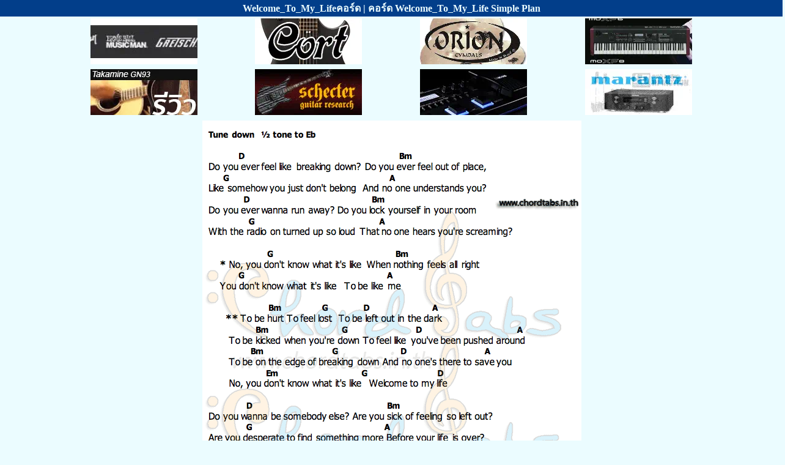

--- FILE ---
content_type: text/html; charset=UTF-8
request_url: https://chordtabs.in.th/26776/
body_size: 2891
content:

<!DOCTYPE html>
<html lang="th">
<head>
	<link rel="preload" href="//anymind360.com/js/6461/ats.js" as="script">
	<script async  src="//anymind360.com/js/6461/ats.js"></script>
<link rel="preload" href="https://cse.google.com/adsense/search/async-ads.js" as="script">
<link rel="preload" href="https://www.googletagmanager.com/gtag/js?id=G-863V967MVV" as="script">
<link rel="preload" href="https://www.google.com/cse/static/element/3e1664f444e6eb06/cse_element__th.js" as="script">
<link rel="prefetch" href="/ct.css" as="style">
<link rel="preload" href="/img/nm/26776.png" as="image">

<link rel="stylesheet" href="/ct.css">
<link rel="icon" href="https://chordtabs.in.th/img/icon.png" type="image/png" sizes="152x152">
<link rel='shortcut icon' type='image/x-icon' href='/favicon.ico' />
<link rel="apple-touch-icon" sizes="180x180" href="/apple-touch-icon.png">
<link rel="apple-touch-icon" href="/apple-touch-icon-iphone-60x60.png">
<link rel="apple-touch-icon" sizes="76x76" href="/apple-touch-icon-ipad-76x76.png">
<link rel="apple-touch-icon" sizes="120x120" href="/apple-touch-icon-iphone-retina-120x120.png">
<link rel="apple-touch-icon" sizes="152x152" href="/apple-touch-icon-ipad-retina-152x152.png">

<link rel="canonical" href="https://chordtabs.in.th/26776/" /> 
<link rel="home" href="https://chordtabs.in.th" />



<meta http-equiv="X-UA-Compatible" content="IE=edge" />
<meta http-equiv="Content-Type" content="text/html; charset=utf-8" />
<meta name="viewport" content="width=device-width, initial-scale=1">
<meta name="google-site-verification" content="0m6j8RNfOaUhMBSYoXld5QKu3nyLuZSVGW7AvCj_xgo" />

<title>Welcome_To_My_Lifeคอร์ด | คอร์ด Welcome_To_My_Life Simple Plan</title>
<meta name="keywords" content="คอร์ด Welcome_To_My_Life, Welcome_To_My_Lifeคอร์ด, คอร์ดเพลง Welcome_To_My_Life, คอร์ดกีต้าร์ Welcome_To_My_Life, คอร์ด Welcome_To_My_Life Simple Plan">
<meta name="description" content="คอร์ด เพลง Welcome_To_My_Life - ศิลปิน Simple Plan | Welcome_To_My_Lifeคอร์ด | chordtabs.in.th ทุกเพลงแกะโดยนักดนตรีมืออาชีพ">
<meta name="robots" content="all">

<meta property="og:locale" content="th_TH" />
<meta property="og:site_name" content="chordtabs.in.th" />
<meta property="og:type" content="website" />
<meta property="og:title" content="Welcome_To_My_Lifeคอร์ด | คอร์ด Welcome_To_My_Life Simple Plan" />
<meta property="og:description" content="คอร์ด เพลง Welcome_To_My_Life - ศิลปิน Simple Plan | Welcome_To_My_Lifeคอร์ด | chordtabs.in.th ทุกเพลงแกะโดยนักดนตรีมืออาชีพ" />
<meta property="og:url" content="https://chordtabs.in.th/26776/" />
<meta property="og:image" content="https://chordtabs.in.th/img/icon.png" />
<meta property="og:image:width" content="152" />
<meta property="og:image:height" content="152" />
<meta property="og:updated_time" content="03/11/2012"/>
<meta name="twitter:card" content="summary" />

<!--<meta http-equiv="cache-control" content="no-cache" />
<meta http-equiv="Pragma" content="no-cache" />
<meta http-equiv="Expires" content="-1" />-->

<script type='application/ld+json'> 
{
  "@context": "http://www.schema.org",
  "@type": "WebSite",
  "name": "Welcome_To_My_Lifeคอร์ด | คอร์ด Welcome_To_My_Life Simple Plan",
  "alternateName": "คอร์ด เพลง Welcome_To_My_Life - ศิลปิน Simple Plan| Welcome_To_My_Lifeคอร์ด | chordtabs.in.th ทุกเพลงแกะโดยนักดนตรีมืออาชีพ",
  "datePublished":"03/11/2012",
  "url": "https://chordtabs.in.th/26776/"
}
 </script>

<script async src="https://www.googletagmanager.com/gtag/js?id=G-863V967MVV"></script>
<script>
  window.dataLayer = window.dataLayer || [];
  function gtag(){dataLayer.push(arguments);}
  gtag('js', new Date());

  gtag('config', 'G-863V967MVV');
</script>

</head>

<body>

<div class="scrollmenu2">
	<h1>Welcome_To_My_Lifeคอร์ด | คอร์ด Welcome_To_My_Life Simple Plan</h1>
</div>

<div class="divhead banner">  
                      <table>
								<tr>
								    <td>
											<a href="http://www.bigtone.in.th"><img src="/banner/musicconcept.webp"  alt="musicconcept" width="175" height="75" /></a> 
									</td>
									<td>
										  <a href="https://www.facebook.com/taesenghong/"><img src="/banner/taesenghong.webp"  alt="taesenghong" width="175" height="75" /></a> 
									</td>
									<td>
										<a href="https://www.facebook.com/yongsengmusic/"><img src="/banner/yongseng.webp"  alt="yongseng" width="175" height="75" /></a> 
									</td>
									<td>
										<a href="http://th.yamaha.com"><img src="/banner/yamaha.webp"  alt="yamaha" width="175" height="75" /></a> 
									</td>
								</tr>
								 <tr>
								 <td>
										<a href="https://www.capitalmusic.co.th"><img src="/banner/nakornluang.webp"  alt="nakornluang" width="175" height="75" /></a> 
									</td>
									<td>
										<a href="https://intermusicthai.com/"><img src="/banner/intermusic.webp"  alt="intermusicthai" width="175" height="75" /></a> 
									</td>
									<td>
										<a href="https://www.facebook.com/TheeraMusic/"><img src="/banner/theera.webp"  alt="theera" width="175" height="75" /></a> 
									</td>
									<td>
										<a href="https://www.mi-engineering.com/"><img src="/banner/mi.webp"  alt="mi-engineering" width="175" height="75" /></a> 
									</td>
								</tr>
						</table>
   </div> 






<!--<div class="divcenter" id="anymind-top"></div>--> 	      	    
		<div class="divcenter delayedShow" id="divlyric">
			  <img class="img" src="/img/nm/26776.png" alt="คอร์ด Welcome_To_My_Life Simple Plan"  width="620" height="900"  />
		</div>
		           <div class="divcenter" id="anymind-bottom"></div>
		        <div class="divcenter">
	<a href="https://www.facebook.com/capitalmusicfanpage">
	<img src="/banner/capital.webp"  alt="banner-capital" width="250" height="50" />
	</a>
</div>
<div class="scrollmenu delayedShow">
  <!--<a href="https://chordtabs.in.th/shirt/">8.8 Flash Sale !!</a>-->
  <!--<a href="lyrics" >เนื้อเพลง</a>-->
  <a href="chord-guitar"  class="active">คอร์ดกีต้าร์</a>
  <a href="chord-ukulele" >คอร์ดอูคูเลเล่</a>
  <a href="tab-guitar">แทปกีต้าร์</a>
  <a href="tab-bass">แทปเบส</a>
  <!--<a href="tab-drum">แทปกลอง</a>
  <a href="tab-keyboard">แทปคีย์บอร์ด</a>-->
</div>

	<!--<div class="divcenter" id="anymind-bottom"></div>-->
	<!--<div class="divcenter">
	  <a href="https://chordtabs.in.th/shirt/"><img class="img" src="../shirt/img/202207/88B.webp"  alt="banner-shirt"/></a>
	</div>-->


    
		<div class="divcenter" id="divlyric">	
		<br><br><h3>เนื้อเพลง Welcome_To_My_Life Simple Plan</h3>
		<h2>!!!!! ไม่มีเนื้อเพลง !!!!! >>> <a href="chord-guitar"> คอร์ดกีต้าร์ </a> </h2> 		</div>
 
<div class="container">
  <div class="section">
     <p class="chordheader">คอร์ดเพลง Simple Plan</p>
                                 						                         <div><a href="../34592/">คอร์ดเพลง Save You</a></div>
															                         <div><a href="../31568/">คอร์ดเพลง Can t Keep My Hands Off You</a></div>
															                         <div><a href="../14559/">คอร์ดเพลง Saturday</a></div>
															                         <div><a href="../31569/">คอร์ดเพลง Save You</a></div>
															                         <div><a href="../31289/">คอร์ดเพลง Summer Paradise </a></div>
															                         <div><a href="../49883/">คอร์ดเพลง Wake Me Up (When This Nightmare s Over)</a></div>
															                         <div><a href="../49882/">คอร์ดเพลง Congratulations</a></div>
															                         <div><a href="../34639/">คอร์ดเพลง Your Love Is A Lie</a></div>
															                         <div><a href="../16893/">คอร์ดเพลง Opinion_Overload</a></div>
															                         <div><a href="../65758/">คอร์ดเพลง La La LaWhats New Scooby Doo</a></div>
									      </div>
	  	  <div class="section2">
     <p class="tabgheader">คอร์ดกีต้าร์ Simple Plan</p>
                                 						                         <div><a href="../34589/">คอร์ดเพลง Perfect</a></div>
															                         <div><a href="../22080/">คอร์ดเพลง Singing_In_The_Rain</a></div>
															                         <div><a href="../34625/">คอร์ดเพลง Shut Up</a></div>
															                         <div><a href="../31288/">คอร์ดเพลง Astronaut </a></div>
															                         <div><a href="../16894/">คอร์ดเพลง Boom</a></div>
															                         <div><a href="../47644/">คอร์ดเพลง The Antidote</a></div>
															                         <div><a href="../22079/">คอร์ดเพลง Perfectly_Perfect</a></div>
															                         <div><a href="../26776/">คอร์ดเพลง Welcome_To_My_Life</a></div>
															                         <div><a href="../26775/">คอร์ดเพลง Perfect</a></div>
															                         <div><a href="../66362/">คอร์ดเพลง Nothing Changes</a></div>
									      </div>
     	  <div class="section3">
     <p class="tabbheader">คอร์ด Simple Plan</p>
                                 						                         <div><a href="../15339/">คอร์ดเพลง I_Don’t_Wanna_Go_To_Bed</a></div>
									      </div>
	  		</div>


<div class="divcenter">

	<script async src="https://pagead2.googlesyndication.com/pagead/js/adsbygoogle.js?client=ca-pub-3385950862901411"
     crossorigin="anonymous"></script>
	<!-- Display_ad-20251224 -->
	<ins class="adsbygoogle"
		 style="display:block"
		 data-ad-client="ca-pub-3385950862901411"
		 data-ad-slot="4050257695"
		 data-ad-format="auto"
		 data-full-width-responsive="true"></ins>
	<script>
		 (adsbygoogle = window.adsbygoogle || []).push({});
	</script>

</div>

  <script async src="https://cse.google.com/cse.js?cx=83cab64dd123f231c"></script>
  <div class="gcse-search" id="ggsearch"></div>

  <!--<div class="divcenter">
<script async src="https://pagead2.googlesyndication.com/pagead/js/adsbygoogle.js?client=ca-pub-3385950862901411"
     crossorigin="anonymous"></script>

<ins class="adsbygoogle"
     style="display:block"
     data-ad-client="ca-pub-3385950862901411"
     data-ad-slot="2468781820"
     data-ad-format="auto"
     data-full-width-responsive="true"></ins>
<script>
     (adsbygoogle = window.adsbygoogle || []).push({});
</script>

</div>-->
<div class="scrollmenu">
  <a href="../">หน้าแรก</a>
  <a href="/random.php">สุ่มเพลง</a>
  <a href="https://www.facebook.com/chordtablyrics/">ขอเพลง</a>
  <a href="https://chordtabs.in.th/shirt/">เสื้อยืดนักดนตรี</a>
  <!--<a href="https://chordtabs.blogspot.com/">blogspot</a>
  <a href="https://www.pinterest.com/ChordTabsChordGuitar">pinterest</a>-->
</div>
</body>
</html>



--- FILE ---
content_type: text/javascript
request_url: https://www.google.com/cse/static/element/61bbf1f9762e96cd/cse_element__th.js?usqp=CAM%3D
body_size: 101014
content:
(function(){var g,aa=typeof Object.create=="function"?Object.create:function(a){var b=function(){};b.prototype=a;return new b},da=typeof Object.defineProperties=="function"?Object.defineProperty:function(a,b,c){if(a==Array.prototype||a==Object.prototype)return a;a[b]=c.value;return a},fa=function(a){a=["object"==typeof globalThis&&globalThis,a,"object"==typeof window&&window,"object"==typeof self&&self,"object"==typeof global&&global];for(var b=0;b<a.length;++b){var c=a[b];if(c&&c.Math==Math)return c}throw Error("Cannot find global object");
},ha=fa(this),ia=function(a,b){if(b)a:{var c=ha;a=a.split(".");for(var d=0;d<a.length-1;d++){var e=a[d];if(!(e in c))break a;c=c[e]}a=a[a.length-1];d=c[a];b=b(d);b!=d&&b!=null&&da(c,a,{configurable:!0,writable:!0,value:b})}},ka;if(typeof Object.setPrototypeOf=="function")ka=Object.setPrototypeOf;else{var ma;a:{var pa={a:!0},ra={};try{ra.__proto__=pa;ma=ra.a;break a}catch(a){}ma=!1}ka=ma?function(a,b){a.__proto__=b;if(a.__proto__!==b)throw new TypeError(a+" is not extensible");return a}:null}
var va=ka,p=function(a,b){a.prototype=aa(b.prototype);a.prototype.constructor=a;if(va)va(a,b);else for(var c in b)if(c!="prototype")if(Object.defineProperties){var d=Object.getOwnPropertyDescriptor(b,c);d&&Object.defineProperty(a,c,d)}else a[c]=b[c];a.bB=b.prototype},wa=function(a){var b=0;return function(){return b<a.length?{done:!1,value:a[b++]}:{done:!0}}},x=function(a){var b=typeof Symbol!="undefined"&&Symbol.iterator&&a[Symbol.iterator];if(b)return b.call(a);if(typeof a.length=="number")return{next:wa(a)};
throw Error(String(a)+" is not an iterable or ArrayLike");},Aa=function(a){if(!(a instanceof Array)){a=x(a);for(var b,c=[];!(b=a.next()).done;)c.push(b.value);a=c}return a},Ca=function(a){return Ba(a,a)},Ba=function(a,b){a.raw=b;Object.freeze&&(Object.freeze(a),Object.freeze(b));return a},Ga=function(a,b){return Object.prototype.hasOwnProperty.call(a,b)},Ka=typeof Object.assign=="function"?Object.assign:function(a,b){if(a==null)throw new TypeError("No nullish arg");a=Object(a);for(var c=1;c<arguments.length;c++){var d=
arguments[c];if(d)for(var e in d)Ga(d,e)&&(a[e]=d[e])}return a};ia("Object.assign",function(a){return a||Ka},"es6","es3");var La=function(a){if(!(a instanceof Object))throw new TypeError("Iterator result "+a+" is not an object");},z=function(){this.Fj=!1;this.Wb=null;this.wd=void 0;this.za=1;this.mc=this.Ad=0;this.Ti=this.Oa=null};g=z.prototype;g.Ik=function(){if(this.Fj)throw new TypeError("Generator is already running");this.Fj=!0};g.Jk=function(){this.Fj=!1};g.Jo=function(){this.za=this.Ad||this.mc};
g.pf=function(a){this.wd=a};g.Ef=function(a){this.Oa={Mm:a,yo:!0};this.Jo()};z.prototype.getNextAddressJsc=function(){return this.za};z.prototype.getYieldResultJsc=function(){return this.wd};z.prototype.return=function(a){this.Oa={return:a};this.za=this.mc};z.prototype["return"]=z.prototype.return;z.prototype.Ww=function(a){this.Oa={sc:a};this.za=this.mc};z.prototype.jumpThroughFinallyBlocks=z.prototype.Ww;z.prototype.vd=function(a,b){this.za=b;return{value:a}};z.prototype.yield=z.prototype.vd;
z.prototype.FB=function(a,b){a=x(a);var c=a.next();La(c);if(c.done)this.wd=c.value,this.za=b;else return this.Wb=a,this.vd(c.value,b)};z.prototype.yieldAll=z.prototype.FB;z.prototype.sc=function(a){this.za=a};z.prototype.jumpTo=z.prototype.sc;z.prototype.Xw=function(){this.za=0};z.prototype.jumpToEnd=z.prototype.Xw;z.prototype.nq=function(a,b){this.Ad=a;b!=void 0&&(this.mc=b)};z.prototype.setCatchFinallyBlocks=z.prototype.nq;z.prototype.Ez=function(a){this.Ad=0;this.mc=a||0};
z.prototype.setFinallyBlock=z.prototype.Ez;z.prototype.gx=function(a,b){this.za=a;this.Ad=b||0};z.prototype.leaveTryBlock=z.prototype.gx;z.prototype.Jm=function(a){this.Ad=a||0;a=this.Oa.Mm;this.Oa=null;return a};z.prototype.enterCatchBlock=z.prototype.Jm;z.prototype.Km=function(a,b,c){c?this.Ti[c]=this.Oa:this.Ti=[this.Oa];this.Ad=a||0;this.mc=b||0};z.prototype.enterFinallyBlock=z.prototype.Km;
z.prototype.Po=function(a,b){b=this.Ti.splice(b||0)[0];if(b=this.Oa=this.Oa||b){if(b.yo)return this.Jo();b.sc!=void 0&&this.mc<b.sc?(this.za=b.sc,this.Oa=null):this.za=this.mc}else this.za=a};z.prototype.leaveFinallyBlock=z.prototype.Po;z.prototype.eu=function(a){return new Oa(a)};z.prototype.forIn=z.prototype.eu;var Oa=function(a){this.Bx=a;this.Ug=[];for(var b in a)this.Ug.push(b);this.Ug.reverse()};Oa.prototype.Yu=function(){for(;this.Ug.length>0;){var a=this.Ug.pop();if(a in this.Bx)return a}return null};
Oa.prototype.getNext=Oa.prototype.Yu;var Pa=function(a){this.L=new z;this.Wx=a};g=Pa.prototype;g.pf=function(a){this.L.Ik();if(this.L.Wb)return this.Zk(this.L.Wb.next,a,this.L.pf);this.L.pf(a);return this.nf()};g.Iy=function(a){this.L.Ik();var b=this.L.Wb;if(b)return this.Zk("return"in b?b["return"]:function(c){return{value:c,done:!0}},a,this.L.return);this.L.return(a);return this.nf()};g.Ef=function(a){this.L.Ik();if(this.L.Wb)return this.Zk(this.L.Wb["throw"],a,this.L.pf);this.L.Ef(a);return this.nf()};
g.Zk=function(a,b,c){try{var d=a.call(this.L.Wb,b);La(d);if(!d.done)return this.L.Jk(),d;var e=d.value}catch(f){return this.L.Wb=null,this.L.Ef(f),this.nf()}this.L.Wb=null;c.call(this.L,e);return this.nf()};g.nf=function(){for(;this.L.za;)try{var a=this.Wx(this.L);if(a)return this.L.Jk(),{value:a.value,done:!1}}catch(b){this.L.wd=void 0,this.L.Ef(b)}this.L.Jk();if(this.L.Oa){a=this.L.Oa;this.L.Oa=null;if(a.yo)throw a.Mm;return{value:a.return,done:!0}}return{value:void 0,done:!0}};
var Qa=function(a){this.next=function(b){return a.pf(b)};this.throw=function(b){return a.Ef(b)};this.return=function(b){return a.Iy(b)};this[Symbol.iterator]=function(){return this}},Ra=function(a){function b(d){return a.next(d)}function c(d){return a.throw(d)}return new Promise(function(d,e){function f(h){h.done?d(h.value):Promise.resolve(h.value).then(b,c).then(f,e)}f(a.next())})},Xa=function(){for(var a=Number(this),b=[],c=a;c<arguments.length;c++)b[c-a]=arguments[c];return b};
ia("globalThis",function(a){return a||ha},"es_2020","es3");ia("Symbol",function(a){if(a)return a;var b=function(f,h){this.Er=f;da(this,"description",{configurable:!0,writable:!0,value:h})};b.prototype.toString=function(){return this.Er};var c="jscomp_symbol_"+(Math.random()*1E9>>>0)+"_",d=0,e=function(f){if(this instanceof e)throw new TypeError("Symbol is not a constructor");return new b(c+(f||"")+"_"+d++,f)};return e},"es6","es3");
ia("Symbol.iterator",function(a){if(a)return a;a=Symbol("Symbol.iterator");da(Array.prototype,a,{configurable:!0,writable:!0,value:function(){return Ya(wa(this))}});return a},"es6","es3");var Ya=function(a){a={next:a};a[Symbol.iterator]=function(){return this};return a};
ia("Promise",function(a){function b(){this.cc=null}function c(h){return h instanceof e?h:new e(function(k){k(h)})}if(a)return a;b.prototype.ul=function(h){if(this.cc==null){this.cc=[];var k=this;this.vl(function(){k.Ut()})}this.cc.push(h)};var d=ha.setTimeout;b.prototype.vl=function(h){d(h,0)};b.prototype.Ut=function(){for(;this.cc&&this.cc.length;){var h=this.cc;this.cc=[];for(var k=0;k<h.length;++k){var l=h[k];h[k]=null;try{l()}catch(m){this.ts(m)}}}this.cc=null};b.prototype.ts=function(h){this.vl(function(){throw h;
})};var e=function(h){this.ha=0;this.Ca=void 0;this.je=[];this.Eo=!1;var k=this.di();try{h(k.resolve,k.reject)}catch(l){k.reject(l)}};e.prototype.di=function(){function h(m){return function(q){l||(l=!0,m.call(k,q))}}var k=this,l=!1;return{resolve:h(this.Ey),reject:h(this.bk)}};e.prototype.Ey=function(h){if(h===this)this.bk(new TypeError("A Promise cannot resolve to itself"));else if(h instanceof e)this.JA(h);else{a:switch(typeof h){case "object":var k=h!=null;break a;case "function":k=!0;break a;
default:k=!1}k?this.Dy(h):this.kn(h)}};e.prototype.Dy=function(h){var k=void 0;try{k=h.then}catch(l){this.bk(l);return}typeof k=="function"?this.KA(k,h):this.kn(h)};e.prototype.bk=function(h){this.Sq(2,h)};e.prototype.kn=function(h){this.Sq(1,h)};e.prototype.Sq=function(h,k){if(this.ha!=0)throw Error("Cannot settle("+h+", "+k+"): Promise already settled in state"+this.ha);this.ha=h;this.Ca=k;this.ha===2&&this.Qy();this.Wt()};e.prototype.Qy=function(){var h=this;d(function(){if(h.Ax()){var k=ha.console;
typeof k!=="undefined"&&k.error(h.Ca)}},1)};e.prototype.Ax=function(){if(this.Eo)return!1;var h=ha.CustomEvent,k=ha.Event,l=ha.dispatchEvent;if(typeof l==="undefined")return!0;typeof h==="function"?h=new h("unhandledrejection",{cancelable:!0}):typeof k==="function"?h=new k("unhandledrejection",{cancelable:!0}):(h=ha.document.createEvent("CustomEvent"),h.initCustomEvent("unhandledrejection",!1,!0,h));h.promise=this;h.reason=this.Ca;return l(h)};e.prototype.Wt=function(){if(this.je!=null){for(var h=
0;h<this.je.length;++h)f.ul(this.je[h]);this.je=null}};var f=new b;e.prototype.JA=function(h){var k=this.di();h.Uf(k.resolve,k.reject)};e.prototype.KA=function(h,k){var l=this.di();try{h.call(k,l.resolve,l.reject)}catch(m){l.reject(m)}};e.prototype.then=function(h,k){function l(t,v){return typeof t=="function"?function(B){try{m(t(B))}catch(J){q(J)}}:v}var m,q,u=new e(function(t,v){m=t;q=v});this.Uf(l(h,m),l(k,q));return u};e.prototype.catch=function(h){return this.then(void 0,h)};e.prototype.Uf=function(h,
k){function l(){switch(m.ha){case 1:h(m.Ca);break;case 2:k(m.Ca);break;default:throw Error("Unexpected state: "+m.ha);}}var m=this;this.je==null?f.ul(l):this.je.push(l);this.Eo=!0};e.resolve=c;e.reject=function(h){return new e(function(k,l){l(h)})};e.race=function(h){return new e(function(k,l){for(var m=x(h),q=m.next();!q.done;q=m.next())c(q.value).Uf(k,l)})};e.all=function(h){var k=x(h),l=k.next();return l.done?c([]):new e(function(m,q){function u(B){return function(J){t[B]=J;v--;v==0&&m(t)}}var t=
[],v=0;do t.push(void 0),v++,c(l.value).Uf(u(t.length-1),q),l=k.next();while(!l.done)})};return e},"es6","es3");ia("Symbol.dispose",function(a){return a?a:Symbol("Symbol.dispose")},"es_next","es3");ia("Array.prototype.find",function(a){return a?a:function(b,c){a:{var d=this;d instanceof String&&(d=String(d));for(var e=d.length,f=0;f<e;f++){var h=d[f];if(b.call(c,h,f,d)){b=h;break a}}b=void 0}return b}},"es6","es3");
ia("WeakMap",function(a){function b(){}function c(l){var m=typeof l;return m==="object"&&l!==null||m==="function"}function d(l){if(!Ga(l,f)){var m=new b;da(l,f,{value:m})}}function e(l){var m=Object[l];m&&(Object[l]=function(q){if(q instanceof b)return q;Object.isExtensible(q)&&d(q);return m(q)})}if(function(){if(!a||!Object.seal)return!1;try{var l=Object.seal({}),m=Object.seal({}),q=new a([[l,2],[m,3]]);if(q.get(l)!=2||q.get(m)!=3)return!1;q.delete(l);q.set(m,4);return!q.has(l)&&q.get(m)==4}catch(u){return!1}}())return a;
var f="$jscomp_hidden_"+Math.random();e("freeze");e("preventExtensions");e("seal");var h=0,k=function(l){this.wb=(h+=Math.random()+1).toString();if(l){l=x(l);for(var m;!(m=l.next()).done;)m=m.value,this.set(m[0],m[1])}};k.prototype.set=function(l,m){if(!c(l))throw Error("Invalid WeakMap key");d(l);if(!Ga(l,f))throw Error("WeakMap key fail: "+l);l[f][this.wb]=m;return this};k.prototype.get=function(l){return c(l)&&Ga(l,f)?l[f][this.wb]:void 0};k.prototype.has=function(l){return c(l)&&Ga(l,f)&&Ga(l[f],
this.wb)};k.prototype.delete=function(l){return c(l)&&Ga(l,f)&&Ga(l[f],this.wb)?delete l[f][this.wb]:!1};return k},"es6","es3");
ia("Map",function(a){if(function(){if(!a||typeof a!="function"||!a.prototype.entries||typeof Object.seal!="function")return!1;try{var k=Object.seal({x:4}),l=new a(x([[k,"s"]]));if(l.get(k)!="s"||l.size!=1||l.get({x:4})||l.set({x:4},"t")!=l||l.size!=2)return!1;var m=l.entries(),q=m.next();if(q.done||q.value[0]!=k||q.value[1]!="s")return!1;q=m.next();return q.done||q.value[0].x!=4||q.value[1]!="t"||!m.next().done?!1:!0}catch(u){return!1}}())return a;var b=new WeakMap,c=function(k){this[0]={};this[1]=
f();this.size=0;if(k){k=x(k);for(var l;!(l=k.next()).done;)l=l.value,this.set(l[0],l[1])}};c.prototype.set=function(k,l){k=k===0?0:k;var m=d(this,k);m.list||(m.list=this[0][m.id]=[]);m.entry?m.entry.value=l:(m.entry={next:this[1],Tb:this[1].Tb,head:this[1],key:k,value:l},m.list.push(m.entry),this[1].Tb.next=m.entry,this[1].Tb=m.entry,this.size++);return this};c.prototype.delete=function(k){k=d(this,k);return k.entry&&k.list?(k.list.splice(k.index,1),k.list.length||delete this[0][k.id],k.entry.Tb.next=
k.entry.next,k.entry.next.Tb=k.entry.Tb,k.entry.head=null,this.size--,!0):!1};c.prototype.clear=function(){this[0]={};this[1]=this[1].Tb=f();this.size=0};c.prototype.has=function(k){return!!d(this,k).entry};c.prototype.get=function(k){return(k=d(this,k).entry)&&k.value};c.prototype.entries=function(){return e(this,function(k){return[k.key,k.value]})};c.prototype.keys=function(){return e(this,function(k){return k.key})};c.prototype.values=function(){return e(this,function(k){return k.value})};c.prototype.forEach=
function(k,l){for(var m=this.entries(),q;!(q=m.next()).done;)q=q.value,k.call(l,q[1],q[0],this)};c.prototype[Symbol.iterator]=c.prototype.entries;var d=function(k,l){var m=l&&typeof l;m=="object"||m=="function"?b.has(l)?m=b.get(l):(m=""+ ++h,b.set(l,m)):m="p_"+l;var q=k[0][m];if(q&&Ga(k[0],m))for(k=0;k<q.length;k++){var u=q[k];if(l!==l&&u.key!==u.key||l===u.key)return{id:m,list:q,index:k,entry:u}}return{id:m,list:q,index:-1,entry:void 0}},e=function(k,l){var m=k[1];return Ya(function(){if(m){for(;m.head!=
k[1];)m=m.Tb;for(;m.next!=m.head;)return m=m.next,{done:!1,value:l(m)};m=null}return{done:!0,value:void 0}})},f=function(){var k={};return k.Tb=k.next=k.head=k},h=0;return c},"es6","es3");
ia("Set",function(a){if(function(){if(!a||typeof a!="function"||!a.prototype.entries||typeof Object.seal!="function")return!1;try{var c=Object.seal({x:4}),d=new a(x([c]));if(!d.has(c)||d.size!=1||d.add(c)!=d||d.size!=1||d.add({x:4})!=d||d.size!=2)return!1;var e=d.entries(),f=e.next();if(f.done||f.value[0]!=c||f.value[1]!=c)return!1;f=e.next();return f.done||f.value[0]==c||f.value[0].x!=4||f.value[1]!=f.value[0]?!1:e.next().done}catch(h){return!1}}())return a;var b=function(c){this.Bb=new Map;if(c){c=
x(c);for(var d;!(d=c.next()).done;)this.add(d.value)}this.size=this.Bb.size};b.prototype.add=function(c){c=c===0?0:c;this.Bb.set(c,c);this.size=this.Bb.size;return this};b.prototype.delete=function(c){c=this.Bb.delete(c);this.size=this.Bb.size;return c};b.prototype.clear=function(){this.Bb.clear();this.size=0};b.prototype.has=function(c){return this.Bb.has(c)};b.prototype.entries=function(){return this.Bb.entries()};b.prototype.values=function(){return this.Bb.values()};b.prototype.keys=b.prototype.values;
b.prototype[Symbol.iterator]=b.prototype.values;b.prototype.forEach=function(c,d){var e=this;this.Bb.forEach(function(f){return c.call(d,f,f,e)})};return b},"es6","es3");ia("Object.values",function(a){return a?a:function(b){var c=[],d;for(d in b)Ga(b,d)&&c.push(b[d]);return c}},"es8","es3");ia("Object.is",function(a){return a?a:function(b,c){return b===c?b!==0||1/b===1/c:b!==b&&c!==c}},"es6","es3");
ia("Array.prototype.includes",function(a){return a?a:function(b,c){var d=this;d instanceof String&&(d=String(d));var e=d.length;c=c||0;for(c<0&&(c=Math.max(c+e,0));c<e;c++){var f=d[c];if(f===b||Object.is(f,b))return!0}return!1}},"es7","es3");
var Za=function(a,b,c){if(a==null)throw new TypeError("The 'this' value for String.prototype."+c+" must not be null or undefined");if(b instanceof RegExp)throw new TypeError("First argument to String.prototype."+c+" must not be a regular expression");return a+""};ia("String.prototype.includes",function(a){return a?a:function(b,c){return Za(this,b,"includes").indexOf(b,c||0)!==-1}},"es6","es3");
ia("Object.entries",function(a){return a?a:function(b){var c=[],d;for(d in b)Ga(b,d)&&c.push([d,b[d]]);return c}},"es8","es3");ia("Number.isFinite",function(a){return a?a:function(b){return typeof b!=="number"?!1:!isNaN(b)&&b!==Infinity&&b!==-Infinity}},"es6","es3");ia("Number.MAX_SAFE_INTEGER",function(){return 9007199254740991},"es6","es3");ia("Number.MIN_SAFE_INTEGER",function(){return-9007199254740991},"es6","es3");
ia("Number.isInteger",function(a){return a?a:function(b){return Number.isFinite(b)?b===Math.floor(b):!1}},"es6","es3");ia("Number.isSafeInteger",function(a){return a?a:function(b){return Number.isInteger(b)&&Math.abs(b)<=Number.MAX_SAFE_INTEGER}},"es6","es3");ia("String.prototype.startsWith",function(a){return a?a:function(b,c){var d=Za(this,b,"startsWith");b+="";var e=d.length,f=b.length;c=Math.max(0,Math.min(c|0,d.length));for(var h=0;h<f&&c<e;)if(d[c++]!=b[h++])return!1;return h>=f}},"es6","es3");
ia("String.prototype.endsWith",function(a){return a?a:function(b,c){var d=Za(this,b,"endsWith");b+="";c===void 0&&(c=d.length);c=Math.max(0,Math.min(c|0,d.length));for(var e=b.length;e>0&&c>0;)if(d[--c]!=b[--e])return!1;return e<=0}},"es6","es3");var ab=function(a,b){a instanceof String&&(a+="");var c=0,d=!1,e={next:function(){if(!d&&c<a.length){var f=c++;return{value:b(f,a[f]),done:!1}}d=!0;return{done:!0,value:void 0}}};e[Symbol.iterator]=function(){return e};return e};
ia("Array.prototype.entries",function(a){return a?a:function(){return ab(this,function(b,c){return[b,c]})}},"es6","es3");ia("Math.trunc",function(a){return a?a:function(b){b=Number(b);if(isNaN(b)||b===Infinity||b===-Infinity||b===0)return b;var c=Math.floor(Math.abs(b));return b<0?-c:c}},"es6","es3");ia("Number.isNaN",function(a){return a?a:function(b){return typeof b==="number"&&isNaN(b)}},"es6","es3");
ia("Array.prototype.keys",function(a){return a?a:function(){return ab(this,function(b){return b})}},"es6","es3");ia("Array.prototype.values",function(a){return a?a:function(){return ab(this,function(b,c){return c})}},"es8","es3");
ia("Object.fromEntries",function(a){return a?a:function(b){var c={};if(!(Symbol.iterator in b))throw new TypeError(""+b+" is not iterable");b=b[Symbol.iterator].call(b);for(var d=b.next();!d.done;d=b.next()){d=d.value;if(Object(d)!==d)throw new TypeError("iterable for fromEntries should yield objects");c[d[0]]=d[1]}return c}},"es_2019","es3");/*

 Copyright The Closure Library Authors.
 SPDX-License-Identifier: Apache-2.0
*/
var A=this||self,bb=function(a,b){a:{var c=["CLOSURE_FLAGS"];for(var d=A,e=0;e<c.length;e++)if(d=d[c[e]],d==null){c=null;break a}c=d}a=c&&c[a];return a!=null?a:b},gb=function(a){a=a||"";throw Error("Importing test-only code into non-debug environment"+(a?": "+a:"."));},hb=function(a){var b=typeof a;return b!="object"?b:a?Array.isArray(a)?"array":b:"null"},ib=function(a){var b=hb(a);return b=="array"||b=="object"&&typeof a.length=="number"},lb=function(a){var b=typeof a;return b=="object"&&a!=null||
b=="function"},mb=function(a,b,c){return a.call.apply(a.bind,arguments)},nb=function(a,b,c){if(!a)throw Error();if(arguments.length>2){var d=Array.prototype.slice.call(arguments,2);return function(){var e=Array.prototype.slice.call(arguments);Array.prototype.unshift.apply(e,d);return a.apply(b,e)}}return function(){return a.apply(b,arguments)}},ob=function(a,b,c){ob=Function.prototype.bind&&Function.prototype.bind.toString().indexOf("native code")!=-1?mb:nb;return ob.apply(null,arguments)},pb=function(a,
b){var c=Array.prototype.slice.call(arguments,1);return function(){var d=c.slice();d.push.apply(d,arguments);return a.apply(this,d)}},C=function(a,b,c){a=a.split(".");c=c||A;for(var d;a.length&&(d=a.shift());)a.length||b===void 0?c=c[d]&&c[d]!==Object.prototype[d]?c[d]:c[d]={}:c[d]=b},qb=function(a){return a},sb=function(a,b){function c(){}c.prototype=b.prototype;a.bB=b.prototype;a.prototype=new c;a.prototype.constructor=a;a.ID=function(d,e,f){for(var h=Array(arguments.length-2),k=2;k<arguments.length;k++)h[k-
2]=arguments[k];return b.prototype[e].apply(d,h)}};function tb(a,b){if(Error.captureStackTrace)Error.captureStackTrace(this,tb);else{var c=Error().stack;c&&(this.stack=c)}a&&(this.message=String(a));b!==void 0&&(this.cause=b)}sb(tb,Error);tb.prototype.name="CustomError";function ub(a){A.setTimeout(function(){throw a;},0)};var vb=String.prototype.trim?function(a){return a.trim()}:function(a){return/^[\s\xa0]*([\s\S]*?)[\s\xa0]*$/.exec(a)[1]},wb=/&/g,xb=/</g,yb=/>/g,zb=/"/g,Ab=/'/g,Cb=/\x00/g,Db=/[\x00&<>"']/;
function Eb(a,b){var c=0;a=vb(String(a)).split(".");b=vb(String(b)).split(".");for(var d=Math.max(a.length,b.length),e=0;c==0&&e<d;e++){var f=a[e]||"",h=b[e]||"";do{f=/(\d*)(\D*)(.*)/.exec(f)||["","","",""];h=/(\d*)(\D*)(.*)/.exec(h)||["","","",""];if(f[0].length==0&&h[0].length==0)break;c=Fb(f[1].length==0?0:parseInt(f[1],10),h[1].length==0?0:parseInt(h[1],10))||Fb(f[2].length==0,h[2].length==0)||Fb(f[2],h[2]);f=f[3];h=h[3]}while(c==0)}return c}function Fb(a,b){return a<b?-1:a>b?1:0};var Gb=bb(610401301,!1),Hb=bb(748402147,!0),Jb=bb(824656860,bb(1,!0));function Kb(){var a=A.navigator;return a&&(a=a.userAgent)?a:""}var Lb,Mb=A.navigator;Lb=Mb?Mb.userAgentData||null:null;function Nb(a){if(!Gb||!Lb)return!1;for(var b=0;b<Lb.brands.length;b++){var c=Lb.brands[b].brand;if(c&&c.indexOf(a)!=-1)return!0}return!1}function Ob(a){return Kb().indexOf(a)!=-1};function Pb(a){return a!==void 0&&a||Gb?!!Lb&&Lb.brands.length>0:!1}function Qb(){return Pb()?!1:Ob("Opera")}function Rb(){return Pb()?!1:Ob("Trident")||Ob("MSIE")}function Tb(){return Pb()?Nb("Microsoft Edge"):Ob("Edg/")}function Ub(){return Ob("Safari")&&!(Vb()||(Pb()?0:Ob("Coast"))||Qb()||(Pb()?0:Ob("Edge"))||Tb()||(Pb()?Nb("Opera"):Ob("OPR"))||Ob("Firefox")||Ob("FxiOS")||Ob("Silk")||Ob("Android"))}
function Vb(){return Pb()?Nb("Chromium"):(Ob("Chrome")||Ob("CriOS"))&&!(Pb()?0:Ob("Edge"))||Ob("Silk")}function Wb(a){var b={};a.forEach(function(c){b[c[0]]=c[1]});return function(c){return b[c.find(function(d){return d in b})]||""}}
function Xb(){var a=Kb();if(Rb()){var b=/rv: *([\d\.]*)/.exec(a);if(b&&b[1])a=b[1];else{b="";var c=/MSIE +([\d\.]+)/.exec(a);if(c&&c[1])if(a=/Trident\/(\d.\d)/.exec(a),c[1]=="7.0")if(a&&a[1])switch(a[1]){case "4.0":b="8.0";break;case "5.0":b="9.0";break;case "6.0":b="10.0";break;case "7.0":b="11.0"}else b="7.0";else b=c[1];a=b}return a}c=RegExp("([A-Z][\\w ]+)/([^\\s]+)\\s*(?:\\((.*?)\\))?","g");b=[];for(var d;d=c.exec(a);)b.push([d[1],d[2],d[3]||void 0]);a=Wb(b);return Qb()?a(["Version","Opera"]):
(Pb()?0:Ob("Edge"))?a(["Edge"]):Tb()?a(["Edg"]):Ob("Silk")?a(["Silk"]):Vb()?a(["Chrome","CriOS","HeadlessChrome"]):(a=b[2])&&a[1]||""};var Yb=Array.prototype.indexOf?function(a,b,c){return Array.prototype.indexOf.call(a,b,c)}:function(a,b,c){c=c==null?0:c<0?Math.max(0,a.length+c):c;if(typeof a==="string")return typeof b!=="string"||b.length!=1?-1:a.indexOf(b,c);for(;c<a.length;c++)if(c in a&&a[c]===b)return c;return-1},Zb=Array.prototype.forEach?function(a,b,c){Array.prototype.forEach.call(a,b,c)}:function(a,b,c){for(var d=a.length,e=typeof a==="string"?a.split(""):a,f=0;f<d;f++)f in e&&b.call(c,e[f],f,a)},$b=Array.prototype.some?
function(a,b,c){return Array.prototype.some.call(a,b,c)}:function(a,b,c){for(var d=a.length,e=typeof a==="string"?a.split(""):a,f=0;f<d;f++)if(f in e&&b.call(c,e[f],f,a))return!0;return!1};function ac(a){var b=a.length;if(b>0){for(var c=Array(b),d=0;d<b;d++)c[d]=a[d];return c}return[]};function bc(){return Kb().toLowerCase().indexOf("webkit")!=-1&&!Ob("Edge")};var cc=function(a){cc[" "](a);return a};cc[" "]=function(){};var dc=Qb(),ec=Rb();var fc=Ub()&&!(Ob("iPhone")&&!Ob("iPod")&&!Ob("iPad")||Ob("iPad")||Ob("iPod"));var hc={},ic=null;
function jc(a,b){b===void 0&&(b=0);if(!ic){ic={};for(var c="ABCDEFGHIJKLMNOPQRSTUVWXYZabcdefghijklmnopqrstuvwxyz0123456789".split(""),d=["+/=","+/","-_=","-_.","-_"],e=0;e<5;e++){var f=c.concat(d[e].split(""));hc[e]=f;for(var h=0;h<f.length;h++){var k=f[h];ic[k]===void 0&&(ic[k]=h)}}}b=hc[b];c=Array(Math.floor(a.length/3));d=b[64]||"";for(e=f=0;f<a.length-2;f+=3){var l=a[f],m=a[f+1];k=a[f+2];h=b[l>>2];l=b[(l&3)<<4|m>>4];m=b[(m&15)<<2|k>>6];k=b[k&63];c[e++]=""+h+l+m+k}h=0;k=d;switch(a.length-f){case 2:h=
a[f+1],k=b[(h&15)<<2]||d;case 1:a=a[f],c[e]=""+b[a>>2]+b[(a&3)<<4|h>>4]+k+d}return c.join("")};var kc=typeof Uint8Array!=="undefined",lc=!ec&&typeof btoa==="function",mc={};var nc=function(a,b){if(b!==mc)throw Error("illegal external caller");this.Yk=a;if(a!=null&&a.length===0)throw Error("ByteString should be constructed with non-empty values");};nc.prototype.rs=function(){var a=this.Yk;if(a==null)a="";else if(typeof a!=="string"){if(lc){for(var b="",c=0,d=a.length-10240;c<d;)b+=String.fromCharCode.apply(null,a.subarray(c,c+=10240));b+=String.fromCharCode.apply(null,c?a.subarray(c):a);a=btoa(b)}else a=jc(a);a=this.Yk=a}return a};
nc.prototype.xo=function(){return this.Yk==null};var oc;function pc(a,b,c){a.__closure__error__context__984382||(a.__closure__error__context__984382={});a.__closure__error__context__984382[b]=c};var qc=void 0;function rc(a){a=Error(a);pc(a,"severity","warning");return a}function sc(a,b,c){if(b!=null){if(a==null){var d;a=(d=qc)!=null?d:qc={}}else a=a.constructor;d=a[b]||0;d>=c||(a[b]=d+1,b=Error(),pc(b,"severity","incident"),ub(b))}};function tc(){return typeof BigInt==="function"};var uc=typeof Symbol==="function"&&typeof Symbol()==="symbol";function vc(a,b,c){return typeof Symbol==="function"&&typeof Symbol()==="symbol"?(c===void 0?0:c)&&Symbol.for&&a?Symbol.for(a):a!=null?Symbol(a):Symbol():b}var wc=vc("jas",void 0,!0),xc=vc(void 0,"0di"),yc=vc(void 0,Symbol()),zc=vc(void 0,"0ub"),Ac=vc(void 0,"0ubs"),Bc=vc(void 0,"0actk"),Cc=vc("m_m","IE",!0),Dc=vc(void 0,"vps"),Ec=vc(void 0,void 0);Math.max.apply(Math,Aa(Object.values({DC:1,BC:2,AC:4,OC:8,hD:16,JC:32,RB:64,hC:128,dC:256,eD:512,gC:1024,iC:2048,KC:4096,GC:8192})));var Fc={Aw:{value:0,configurable:!0,writable:!0,enumerable:!1}},Gc=Object.defineProperties,Hc=uc?wc:"Aw",Ic,Jc=[];Kc(Jc,7);Ic=Object.freeze(Jc);function Lc(a,b){uc||Hc in a||Gc(a,Fc);return a[Hc]|=b}function Kc(a,b){uc||Hc in a||Gc(a,Fc);return a[Hc]=b};var Mc={};function Nc(a,b){return b===void 0?a.Se!==Oc&&!!(2&(a.C[Hc]|0)):!!(2&b)&&a.Se!==Oc}var Oc={},Pc=Object.freeze({}),Qc=Object.freeze({}),Rc={};function Sc(a){a.BE=!0;return a};var Tc=Sc(function(a){return typeof a==="number"},"number"),Uc=Sc(function(a){return typeof a==="string"},"string"),Vc=Sc(function(a){return typeof a==="boolean"},"boolean");var Wc=typeof A.BigInt==="function"&&typeof A.BigInt(0)==="bigint";function Xc(a){var b=a;if(Uc(b)){if(!/^\s*(?:-?[1-9]\d*|0)?\s*$/.test(b))throw Error(String(b));}else if(Tc(b)&&!Number.isSafeInteger(b))throw Error(String(b));return Wc?BigInt(a):a=Vc(a)?a?"1":"0":Uc(a)?a.trim()||"0":String(a)}var cd=Sc(function(a){return Wc?a>=Yc&&a<=Zc:a[0]==="-"?$c(a,ad):$c(a,bd)},"isSafeInt52"),ad=Number.MIN_SAFE_INTEGER.toString(),Yc=Wc?BigInt(Number.MIN_SAFE_INTEGER):void 0,bd=Number.MAX_SAFE_INTEGER.toString(),Zc=Wc?BigInt(Number.MAX_SAFE_INTEGER):void 0;
function $c(a,b){if(a.length>b.length)return!1;if(a.length<b.length||a===b)return!0;for(var c=0;c<a.length;c++){var d=a[c],e=b[c];if(d>e)return!1;if(d<e)return!0}};var dd=0,ed=0;function fd(a){var b=a>>>0;dd=b;ed=(a-b)/4294967296>>>0}function gd(a){if(a<0){fd(0-a);var b=x(hd(dd,ed));a=b.next().value;b=b.next().value;dd=a>>>0;ed=b>>>0}else fd(a)}function id(a,b){b>>>=0;a>>>=0;if(b<=2097151)var c=""+(4294967296*b+a);else tc()?c=""+(BigInt(b)<<BigInt(32)|BigInt(a)):(c=(a>>>24|b<<8)&16777215,b=b>>16&65535,a=(a&16777215)+c*6777216+b*6710656,c+=b*8147497,b*=2,a>=1E7&&(c+=a/1E7>>>0,a%=1E7),c>=1E7&&(b+=c/1E7>>>0,c%=1E7),c=b+jd(c)+jd(a));return c}
function jd(a){a=String(a);return"0000000".slice(a.length)+a}function kd(a,b){b&2147483648?tc()?a=""+(BigInt(b|0)<<BigInt(32)|BigInt(a>>>0)):(b=x(hd(a,b)),a=b.next().value,b=b.next().value,a="-"+id(a,b)):a=id(a,b);return a}function hd(a,b){b=~b;a?a=~a+1:b+=1;return[a,b]};function ld(a){return Array.prototype.slice.call(a)};var md=typeof BigInt==="function"?BigInt.asIntN:void 0,nd=Number.isSafeInteger,od=Number.isFinite,pd=Math.trunc;function qd(a){return a.displayName||a.name||"unknown type name"}function rd(a){if(a==null)throw Error();if(typeof a==="string")a=a?new nc(a,mc):oc||(oc=new nc(null,mc));else if(a.constructor!==nc)if(kc&&a!=null&&a instanceof Uint8Array)a=a.length?new nc(new Uint8Array(a),mc):oc||(oc=new nc(null,mc));else throw Error();return a}
function sd(a){if(typeof a!=="boolean")throw Error("Expected boolean but got "+hb(a)+": "+a);return a}var td=/^-?([1-9][0-9]*|0)(\.[0-9]+)?$/;function ud(a){switch(typeof a){case "bigint":return!0;case "number":return od(a);case "string":return td.test(a);default:return!1}}function vd(a){if(a!=null){if(!od(a))throw rc("enum");a|=0}return a}function wd(a){if(typeof a!=="number")throw rc("int32");if(!od(a))throw rc("int32");return a|0}
function xd(a){if(a==null)return a;if(typeof a==="string"&&a)a=+a;else if(typeof a!=="number")return;return od(a)?a|0:void 0}
function yd(a,b){b!=null||(b=Jb?1024:0);if(!ud(a,b!==0))throw rc("int64");var c=typeof a;switch(b){case 512:switch(c){case "string":return Ad(a,!0);case "bigint":return String(md(64,a));default:return Bd(a,!0)}case 1024:switch(c){case "string":return Cd(a);case "bigint":return Xc(md(64,a));default:return Dd(a)}case 0:switch(c){case "string":return Ad(a,!1);case "bigint":return Xc(md(64,a));default:return Ed(a,!1)}default:throw Error("Unknown format requested type for int64");}}
function Fd(a,b){return a==null?a:yd(a,b)}
function Gd(a){var b=a.length;if(a[0]==="-"?b<20||b===20&&a<="-9223372036854775808":b<19||b===19&&a<="9223372036854775807")return a;if(a.length<16)gd(Number(a));else if(tc())a=BigInt(a),dd=Number(a&BigInt(4294967295))>>>0,ed=Number(a>>BigInt(32)&BigInt(4294967295));else{b=+(a[0]==="-");ed=dd=0;for(var c=a.length,d=0+b,e=(c-b)%6+b;e<=c;d=e,e+=6)d=Number(a.slice(d,e)),ed*=1E6,dd=dd*1E6+d,dd>=4294967296&&(ed+=Math.trunc(dd/4294967296),ed>>>=0,dd>>>=0);b&&(b=x(hd(dd,ed)),a=b.next().value,b=b.next().value,
dd=a,ed=b)}return kd(dd,ed)}function Ed(a,b){ud(a,b);a=pd(a);if(!nd(a)){gd(a);b=dd;var c=ed;if(a=c&2147483648)b=~b+1>>>0,c=~c>>>0,b==0&&(c=c+1>>>0);var d=c*4294967296+(b>>>0);b=Number.isSafeInteger(d)?d:id(b,c);a=typeof b==="number"?a?-b:b:a?"-"+b:b}return a}function Bd(a,b){ud(a,b);a=pd(a);nd(a)?a=String(a):(gd(a),a=kd(dd,ed));return a}function Ad(a,b){ud(a,b);b=pd(Number(a));if(nd(b))return String(b);b=a.indexOf(".");b!==-1&&(a=a.substring(0,b));return Gd(a)}
function Cd(a){var b=pd(Number(a));if(nd(b))return Xc(b);b=a.indexOf(".");b!==-1&&(a=a.substring(0,b));return tc()?Xc(md(64,BigInt(a))):Xc(Gd(a))}function Dd(a){return nd(a)?Xc(Ed(a,!0)):Xc(Bd(a,!0))}function Hd(a){if(a==null)return a;if(typeof a==="bigint")return cd(a)?a=Number(a):(a=md(64,a),a=cd(a)?Number(a):String(a)),a;if(ud(a,!1))return typeof a==="number"?Ed(a,!1):Ad(a,!1)}
function Id(a){var b=typeof a;if(a==null)return a;if(b==="bigint")return Xc(md(64,a));if(ud(a,!0))return b==="string"?Cd(a):Dd(a)}function Jd(a){if(typeof a!=="string")throw Error();return a}function Kd(a){if(a!=null&&typeof a!=="string")throw Error();return a}function Ld(a){return a==null||typeof a==="string"?a:void 0}function Md(a,b){if(!(a instanceof b))throw Error("Expected instanceof "+qd(b)+" but got "+(a&&qd(a.constructor)));return a}
function Nd(a,b,c,d){if(a!=null&&a[Cc]===Mc)return a;if(!Array.isArray(a))return c?d&2?((a=b[xc])||(a=new b,Lc(a.C,34),a=b[xc]=a),b=a):b=new b:b=void 0,b;c=a[Hc]|0;d=c|d&32|d&2;d!==c&&Kc(a,d);return new b(a)}function Od(a){if(!Array.isArray(a))throw rc(void 0);return a};var Pd={};function Qd(a){return a};var Rd={aF:!0};function Sd(a,b,c,d){d=d===void 0?!1:d;if(qb(Ec)&&qb(yc)&&c===Ec){c=a.C;var e=c[yc];if(!e)return;if(e=e.bF)try{e(c,b,Rd);return}catch(f){ub(f)}}d&&(a=a.C,(d=qb(yc))&&d in a&&(a=a[d])&&delete a[b])}function Td(a,b){var c=qb(yc),d;uc&&c&&((d=a[c])==null?void 0:d[b])!=null&&sc(void 0,zc,3,"0ub:"+b)}function Ud(a,b){b<100||sc(void 0,Ac,1,"0ubs:"+b)};function Vd(a,b,c,d,e){var f=d!==void 0;d=!!d;var h=qb(yc),k;!f&&uc&&h&&(k=a[h])&&k.XD(Ud);h=[];var l=a.length;k=4294967295;var m=!1,q=!!(b&64),u=q?b&128?0:-1:void 0;if(!(b&1)){var t=l&&a[l-1];t!=null&&typeof t==="object"&&t.constructor===Object?(l--,k=l):t=void 0;if(q&&!(b&128)&&!f){m=!0;var v;k=((v=Wd)!=null?v:Qd)(k-u,u,a,t,e)+u}}b=void 0;for(e=0;e<l;e++)if(f=a[e],f!=null&&(f=c(f,d))!=null)if(q&&e>=k){v=e-u;var B=void 0;((B=b)!=null?B:b={})[v]=f}else h[e]=f;if(t)for(var J in t)a=t[J],a!=null&&(a=
c(a,d))!=null&&(l=+J,e=void 0,q&&!Number.isNaN(l)&&(e=l+u)<k?h[e]=a:(l=void 0,((l=b)!=null?l:b={})[J]=a));b&&(m?h.push(b):h[k]=b);return h}function Xd(a){switch(typeof a){case "number":return Number.isFinite(a)?a:""+a;case "bigint":return cd(a)?Number(a):""+a;case "boolean":return a?1:0;case "object":if(Array.isArray(a)){var b=a[Hc]|0;return a.length===0&&b&1?void 0:Vd(a,b,Xd)}if(a!=null&&a[Cc]===Mc)return Yd(a);if(a instanceof nc)return a.rs();return}return a}var Wd;
function Zd(a,b){if(b){Wd=b==null||b===Qd||b[Dc]!==Pd?Qd:b;try{return Yd(a)}finally{Wd=void 0}}return Yd(a)}function Yd(a){a=a.C;return Vd(a,a[Hc]|0,Xd,void 0,void 0)};function $d(a,b,c,d){d=d===void 0?0:d;if(a==null){var e=32;c?(a=[c],e|=128):a=[];b&&(e=e&-16760833|(b&1023)<<14)}else{if(!Array.isArray(a))throw Error("narr");e=a[Hc]|0;if(Hb&&1&e)throw Error("rfarr");2048&e&&!(2&e)&&ae();if(e&256)throw Error("farr");if(e&64)return(e|d)!==e&&Kc(a,e|d),a;if(c&&(e|=128,c!==a[0]))throw Error("mid");a:{c=a;e|=64;var f=c.length;if(f){var h=f-1,k=c[h];if(k!=null&&typeof k==="object"&&k.constructor===Object){b=e&128?0:-1;h-=b;if(h>=1024)throw Error("pvtlmt");for(var l in k)f=
+l,f<h&&(c[f+b]=k[l],delete k[l]);e=e&-16760833|(h&1023)<<14;break a}}if(b){l=Math.max(b,f-(e&128?0:-1));if(l>1024)throw Error("spvt");e=e&-16760833|(l&1023)<<14}}}Kc(a,e|64|d);return a}function ae(){if(Hb)throw Error("carr");sc(void 0,Bc,5,"carr")};function be(a,b){if(typeof a!=="object")return a;if(Array.isArray(a)){var c=a[Hc]|0;a.length===0&&c&1?a=void 0:c&2||(!b||4096&c||16&c?a=ce(a,c,!1,b&&!(c&16)):(Lc(a,34),c&4&&Object.freeze(a)));return a}if(a!=null&&a[Cc]===Mc)return b=a.C,c=b[Hc]|0,Nc(a,c)?a:de(a,b,c)?ee(a,b):ce(b,c);if(a instanceof nc)return a}function ee(a,b,c){a=new a.constructor(b);c&&(a.Se=Oc);a.gp=Oc;return a}function ce(a,b,c,d){d!=null||(d=!!(34&b));a=Vd(a,b,be,d);d=32;c&&(d|=2);b=b&16769217|d;Kc(a,b);return a}
function fe(a){var b=a.C,c=b[Hc]|0;return Nc(a,c)?de(a,b,c)?ee(a,b,!0):new a.constructor(ce(b,c,!1)):a}function ge(a){if(a.Se!==Oc)return!1;var b=a.C;b=ce(b,b[Hc]|0);Lc(b,2048);a.C=b;a.Se=void 0;a.gp=void 0;return!0}function he(a,b){if((b===void 0||b&2)&&!ge(a)&&Nc(a,b!=null?b:a.C[Hc]|0))throw Error();}function ie(a,b){b===void 0&&(b=a[Hc]|0);b&32&&!(b&4096)&&(b|=4096,Kc(a,b));return b}function de(a,b,c){return c&2?!0:c&32&&!(c&4096)?(Kc(b,c|2),a.Se=Oc,!0):!1};var je=Xc(0),le=function(a,b,c,d,e){Object.isExtensible(a);b=ke(a.C,void 0,b,c,e);if(b!==null||d&&a.gp!==Oc)return b},ke=function(a,b,c,d,e){if(c===-1)return null;b=c+(d?0:-1);var f=a.length-1;if(!(f<1+(d?0:-1))){if(b>=f){var h=a[f];if(h!=null&&typeof h==="object"&&h.constructor===Object){d=h[c];var k=!0}else if(b===f)d=h;else return}else d=a[b];if(e&&d!=null){e=e(d);if(e==null)return e;if(!Object.is(e,d))return k?h[c]=e:a[b]=e,e}return d}},ne=function(a,b,c,d){he(a);var e=a.C;me(e,e[Hc]|0,b,c,d);
return a};function me(a,b,c,d,e){var f=c+(e?0:-1),h=a.length-1;if(h>=1+(e?0:-1)&&f>=h){var k=a[h];if(k!=null&&typeof k==="object"&&k.constructor===Object)return k[c]=d,b}if(f<=h)return a[f]=d,b;if(d!==void 0){var l;h=((l=b)!=null?l:b=a[Hc]|0)>>14&1023||536870912;c>=h?d!=null&&(f={},a[h+(e?0:-1)]=(f[c]=d,f)):a[f]=d}return b}
function oe(a,b,c,d,e,f,h,k,l){var m=b;h===1||(h!==4?0:2&b||!(16&b)&&32&d)?pe(b,a)||(b|=!a.length||k&&!(4096&b)||32&d&&!(4096&b||16&b)?2:256,b!==m&&Kc(a,b),Object.freeze(a)):(h===2&&pe(b,a)&&(a=ld(a),m=0,b=qe(b,d),d=me(c,d,e,a,f)),pe(b,a)||(l||(b|=16),b!==m&&Kc(a,b)));2&b||!(4096&b||16&b)||ie(c,d);return a}function re(a,b,c,d){a=ke(a,b,c,d);return Array.isArray(a)?a:Ic}function se(a,b){2&b&&(a|=2);return a|1}function pe(a){return!!(2&a)&&!!(4&a)||!!(256&a)}
function te(a,b,c,d,e){he(a);var f=a.C,h=f[Hc]|0;if(c==null)return me(f,h,b,void 0,e),a;Od(c);var k=c===Ic?7:c[Hc]|0,l=k,m=pe(k,c),q=m||Object.isFrozen(c);m||(k=0);q||(c=ld(c),l=0,k=qe(k,h),q=!1);k|=5;m=4&k?512&k?512:1024&k?1024:0:void 0;m=m!=null?m:Jb?1024:0;k|=m;for(var u=0;u<c.length;u++){var t=c[u],v=d(t,m);Object.is(t,v)||(q&&(c=ld(c),l=0,k=qe(k,h),q=!1),c[u]=v)}k!==l&&(q&&(c=ld(c),k=qe(k,h)),Kc(c,k));me(f,h,b,c,e);return a}
function ue(a,b,c,d,e){he(a);var f=a.C;me(f,f[Hc]|0,b,(d==="0"?Number(c)===0:c===d)?void 0:c,e);return a}var ve=function(a,b,c,d,e){he(a);a=a.C;var f=a[Hc]|0,h=ke(a,f,c,e);d=d===Qc;b=Nd(h,b,!d,f);if(!d||b)return b=fe(b),h!==b&&(f=me(a,f,c,b,e),ie(a,f)),b};function we(a,b,c,d,e){var f=!1;d=ke(a,b,d,e,function(h){var k=Nd(h,c,!1,b);f=k!==h&&k!=null;return k});if(d!=null)return f&&!Nc(d)&&ie(a,b),d}
var xe=function(a,b,c,d){var e=a.C,f=e[Hc]|0;b=we(e,f,b,c,d);if(b==null)return b;f=e[Hc]|0;if(!Nc(a,f)){var h=fe(b);h!==b&&(ge(a)&&(e=a.C,f=e[Hc]|0),b=h,f=me(e,f,c,b,d),ie(e,f))}return b},ye=function(a,b,c,d,e){d!=null?Md(d,b):d=void 0;ne(a,c,d,e);d&&!Nc(d)&&ie(a.C);return a},ze=function(a,b,c,d,e){he(a);var f=a.C,h=f[Hc]|0;if(d==null)return me(f,h,c,void 0,e),a;Od(d);for(var k=d===Ic?7:d[Hc]|0,l=k,m=pe(k,d),q=m||Object.isFrozen(d),u=!0,t=!0,v=0;v<d.length;v++){var B=d[v];Md(B,b);m||(B=Nc(B),u&&(u=
!B),t&&(t=B))}m||(k=u?13:5,k=t?k&-4097:k|4096);q&&k===l||(d=ld(d),l=0,k=qe(k,h));k!==l&&Kc(d,k);h=me(f,h,c,d,e);2&k||!(4096&k||16&k)||ie(f,h);return a};function qe(a,b){return a=(2&b?a|2:a&-3)&-273}var Ae=function(a,b,c,d){c=c===void 0?je:c;a=Jb?le(a,b,d,void 0,Id):Id(le(a,b,d,void 0));return a!=null?a:c},Be=function(a,b,c,d){c=c===void 0?"":c;var e;return(e=Ld(le(a,b,d,void 0)))!=null?e:c},Ce=function(a,b,c,d){c=c===void 0?0:c;a=le(a,b,d,void 0);a=a==null?a:od(a)?a|0:void 0;return a!=null?a:c};var De=function(a,b,c){this.C=$d(a,b,c,2048)};g=De.prototype;g.toJSON=function(){return Zd(this)};g.Cc=function(a){return JSON.stringify(Zd(this,a))};g.getExtension=function(a){Td(this.C,a.Sa);Sd(this,a.Sa,a.Gj);return a.Qc?a.Fo?a.Pd(this,a.Qc,a.Sa,void 0===Pc?2:4,a.ad):a.Pd(this,a.Qc,a.Sa,a.ad):a.Fo?a.Pd(this,a.Sa,void 0===Pc?2:4,a.ad):a.Pd(this,a.Sa,a.defaultValue,a.ad)};
g.vn=function(a){Td(this.C,a.Sa);Sd(this,a.Sa,a.Gj);a=a.Qc?a.Pd(this,a.Qc,a.Sa,a.ad):a.Pd(this,a.Sa,null,a.ad);return a===null?void 0:a};g.hasExtension=function(a){Td(this.C,a.Sa);Sd(this,a.Sa,a.Gj);if(a.Qc){var b=this.C;a=we(b,b[Hc]|0,a.Qc,a.Sa,a.ad)!==void 0}else a=this.vn(a)!==void 0;return a};g.clone=function(){var a=this.C,b=a[Hc]|0;return de(this,a,b)?ee(this,a,!0):new this.constructor(ce(a,b,!1))};
g.iB=function(){var a=this.C,b=a[Hc]|0;return Nc(this,b)?this:de(this,a,b)?ee(this,a):new this.constructor(ce(a,b,!0))};De.prototype[Cc]=Mc;De.prototype.toString=function(){return this.C.toString()};var Ee=function(a,b,c,d,e,f,h,k,l,m,q,u){this.Sa=a;this.Qc=c;this.Fo=d;this.Pd=e;this.defaultValue=q;this.ad=b.HE!=null?Rc:void 0;this.Gj=u};Ee.prototype.register=function(){cc(this)};function Fe(a){return function(b){if(b==null||b=="")b=new a;else{b=JSON.parse(b);if(!Array.isArray(b))throw Error("dnarr");Lc(b,32);b=new a(b)}return b}};var Ge=function(a){this.C=$d(a,void 0,void 0,2048)};p(Ge,De);Ge.prototype.pz=function(a){return ne(this,4,Kd(a),void 0)};Ge.prototype.Ls=function(){return ne(this,4,void 0,void 0)};Ge.prototype.zz=function(a){return te(this,2,a,rd,void 0)};var He=function(a){if(!a)return"";if(/^about:(?:blank|srcdoc)$/.test(a))return window.origin||"";a.indexOf("blob:")===0&&(a=a.substring(5));a=a.split("#")[0].split("?")[0];a=a.toLowerCase();a.indexOf("//")==0&&(a=window.location.protocol+a);/^[\w\-]*:\/\//.test(a)||(a=window.location.href);var b=a.substring(a.indexOf("://")+3),c=b.indexOf("/");c!=-1&&(b=b.substring(0,c));c=a.substring(0,a.indexOf("://"));if(!c)throw Error("URI is missing protocol: "+a);if(c!=="http"&&c!=="https"&&c!=="chrome-extension"&&
c!=="moz-extension"&&c!=="file"&&c!=="android-app"&&c!=="chrome-search"&&c!=="chrome-untrusted"&&c!=="chrome"&&c!=="app"&&c!=="devtools")throw Error("Invalid URI scheme in origin: "+c);a="";var d=b.indexOf(":");if(d!=-1){var e=b.substring(d+1);b=b.substring(0,d);if(c==="http"&&e!=="80"||c==="https"&&e!=="443")a=":"+e}return c+"://"+b+a};function Ie(){function a(){e[0]=1732584193;e[1]=4023233417;e[2]=2562383102;e[3]=271733878;e[4]=3285377520;q=m=0}function b(u){for(var t=h,v=0;v<64;v+=4)t[v/4]=u[v]<<24|u[v+1]<<16|u[v+2]<<8|u[v+3];for(v=16;v<80;v++)u=t[v-3]^t[v-8]^t[v-14]^t[v-16],t[v]=(u<<1|u>>>31)&4294967295;u=e[0];var B=e[1],J=e[2],O=e[3],na=e[4];for(v=0;v<80;v++){if(v<40)if(v<20){var Q=O^B&(J^O);var K=1518500249}else Q=B^J^O,K=1859775393;else v<60?(Q=B&J|O&(B|J),K=2400959708):(Q=B^J^O,K=3395469782);Q=((u<<5|u>>>27)&4294967295)+
Q+na+K+t[v]&4294967295;na=O;O=J;J=(B<<30|B>>>2)&4294967295;B=u;u=Q}e[0]=e[0]+u&4294967295;e[1]=e[1]+B&4294967295;e[2]=e[2]+J&4294967295;e[3]=e[3]+O&4294967295;e[4]=e[4]+na&4294967295}function c(u,t){if(typeof u==="string"){u=unescape(encodeURIComponent(u));for(var v=[],B=0,J=u.length;B<J;++B)v.push(u.charCodeAt(B));u=v}t||(t=u.length);v=0;if(m==0)for(;v+64<t;)b(u.slice(v,v+64)),v+=64,q+=64;for(;v<t;)if(f[m++]=u[v++],q++,m==64)for(m=0,b(f);v+64<t;)b(u.slice(v,v+64)),v+=64,q+=64}function d(){var u=
[],t=q*8;m<56?c(k,56-m):c(k,64-(m-56));for(var v=63;v>=56;v--)f[v]=t&255,t>>>=8;b(f);for(v=t=0;v<5;v++)for(var B=24;B>=0;B-=8)u[t++]=e[v]>>B&255;return u}for(var e=[],f=[],h=[],k=[128],l=1;l<64;++l)k[l]=0;var m,q;a();return{reset:a,update:c,digest:d,ut:function(){for(var u=d(),t="",v=0;v<u.length;v++)t+="0123456789ABCDEF".charAt(Math.floor(u[v]/16))+"0123456789ABCDEF".charAt(u[v]%16);return t}}};var Ke=function(a,b,c,d,e){return a&&b&&c?[c,Je(He(a),b,d||null,e||[])].join(" "):null},Je=function(a,b,c,d){var e=[];if((Array.isArray(c)?2:1)==1)return e=[b,a],Zb(d,function(k){e.push(k)}),Le(e.join(" "));var f=[],h=[];Zb(c,function(k){h.push(k.key);f.push(k.value)});c=Math.floor((new Date).getTime()/1E3);e=f.length==0?[c,b,a]:[f.join(":"),c,b,a];Zb(d,function(k){e.push(k)});a=Le(e.join(" "));a=[c,a];h.length==0||a.push(h.join(""));return a.join("_")},Le=function(a){var b=Ie();b.update(a);return b.ut().toLowerCase()};/*

 Copyright Google LLC
 SPDX-License-Identifier: Apache-2.0
*/
function Me(a){return{valueOf:a}.valueOf()};var Ne={};var Oe=globalThis.trustedTypes,Pe;function Qe(){var a=null;if(!Oe)return a;try{var b=function(c){return c};a=Oe.createPolicy("goog#html",{createHTML:b,createScript:b,createScriptURL:b})}catch(c){}return a}function Re(){Pe===void 0&&(Pe=Qe());return Pe};var Se=function(a,b){this.wp=b};Se.prototype.toString=function(){return this.wp+""};function Te(a){var b=Re();a=b?b.createScriptURL(a):a;return new Se(Ne,a)}function Ue(a){if(a instanceof Se)return a.wp;throw Error("");};var Ve=function(a,b){this.xp=b};Ve.prototype.toString=function(){return this.xp};var We=Me(function(){return typeof URL==="function"}),Xe=["data:","http:","https:","mailto:","ftp:"],Ye=/^\s*(?!javascript:)(?:[\w+.-]+:|[^:/?#]*(?:[/?#]|$))/i;function Ze(a){if(Ye.test(a))return a}function $e(a){if(a instanceof Ve)if(a instanceof Ve)a=a.xp;else throw Error("");else a=Ze(a);return a};function af(a,b){b=$e(b);b!==void 0&&(a.href=b)};var bf=function(a,b){this.vp=b};bf.prototype.toString=function(){return this.vp+""};function cf(a){var b=Re();a=b?b.createHTML(a):a;return new bf(Ne,a)}function df(a){if(a instanceof bf)return a.vp;throw Error("");};function ef(a,b,c,d){b=$e(b);return b!==void 0?a.open(b,c,d):null};function ff(a,b,c){a.src=Ue(b);if(c==null||!c.JE){var d;b=a.ownerDocument;b=b===void 0?document:b;var e;b=(e=(d=b).querySelector)==null?void 0:e.call(d,"script[nonce]");(d=b==null?"":b.nonce||b.getAttribute("nonce")||"")&&a.setAttribute("nonce",d)}};function gf(a,b){if(a.nodeType===1&&/^(script|style)$/i.test(a.tagName))throw Error("");a.innerHTML=df(b)}
function hf(a,b,c){if(a.namespaceURI!=="http://www.w3.org/1999/xhtml")throw Error("Cannot set attribute '"+b+"' on '"+a.tagName+"'.Element is not in the HTML namespace");b=b.toLowerCase();switch(a.tagName+" "+b){case "A href":af(a,c);break;case "AREA href":b=$e(c);b!==void 0&&(a.href=b);break;case "BASE href":a.href=Ue(c);break;case "BUTTON formaction":b=$e(c);b!==void 0&&(a.formAction=b);break;case "EMBED src":a.src=Ue(c);break;case "FORM action":b=$e(c);b!==void 0&&(a.action=b);break;case "IFRAME src":a.src=
Ue(c).toString();break;case "IFRAME srcdoc":a.srcdoc=df(c);break;case "IFRAME sandbox":throw Error("Can't set 'sandbox' on iframe tags. Use setIframeSrcWithIntent or setIframeSrcdocWithIntent instead");case "INPUT formaction":b=$e(c);b!==void 0&&(a.formAction=b);break;case "LINK href":throw Error("Can't set 'href' attribute on link tags. Use setLinkHrefAndRel instead");case "LINK rel":throw Error("Can't set 'rel' attribute on link tags. Use setLinkHrefAndRel instead");case "OBJECT data":a.data=Ue(c);
break;case "SCRIPT src":ff(a,c);break;default:if(/^on./.test(b))throw Error('Attribute "'+b+'" looks like an event handler attribute. Please use a safe alternative like addEventListener instead.');a.setAttribute(b,c)}};var jf="alternate author bookmark canonical cite help icon license modulepreload next prefetch dns-prefetch prerender preconnect preload prev search subresource".split(" ");function kf(a,b){b=$e(b);b!==void 0&&(a.href=b)};var lf=function(a,b){a:if(b)a=a.replace(wb,"&amp;").replace(xb,"&lt;").replace(yb,"&gt;").replace(zb,"&quot;").replace(Ab,"&#39;").replace(Cb,"&#0;");else{if(!Db.test(a))break a;a.indexOf("&")!=-1&&(a=a.replace(wb,"&amp;"));a.indexOf("<")!=-1&&(a=a.replace(xb,"&lt;"));a.indexOf(">")!=-1&&(a=a.replace(yb,"&gt;"));a.indexOf('"')!=-1&&(a=a.replace(zb,"&quot;"));a.indexOf("'")!=-1&&(a=a.replace(Ab,"&#39;"));a.indexOf("\x00")!=-1&&(a=a.replace(Cb,"&#0;"))}return a},mf=function(a,b,c){a=a.split(b);for(var d=
[];c>0&&a.length;)d.push(a.shift()),c--;a.length&&d.push(a.join(b));return d};function nf(a){this.lc=a||{cookie:""}}g=nf.prototype;g.isEnabled=function(){if(!A.navigator.cookieEnabled)return!1;if(!this.xo())return!0;this.set("TESTCOOKIESENABLED","1",{Wo:60});if(this.get("TESTCOOKIESENABLED")!=="1")return!1;this.remove("TESTCOOKIESENABLED");return!0};g.Sw=function(a){return!/[;=\s]/.test(a)};g.Uw=function(a){return!/[;\r\n]/.test(a)};
g.set=function(a,b,c){var d=!1;if(typeof c==="object"){var e=c.dF;d=c.hF||!1;var f=c.domain||void 0;var h=c.path||void 0;var k=c.Wo}if(!this.Sw(a))throw Error('Invalid cookie name "'+a+'"');if(!this.Uw(b))throw Error('Invalid cookie value "'+b+'"');k===void 0&&(k=-1);this.uz(a+"="+b+(f?";domain="+f:"")+(h?";path="+h:"")+(k<0?"":k==0?";expires="+(new Date(1970,1,1)).toUTCString():";expires="+(new Date(Date.now()+k*1E3)).toUTCString())+(d?";secure":"")+(e!=null?";samesite="+e:""))};
g.get=function(a,b){for(var c=a+"=",d=this.Jn(),e=0,f;e<d.length;e++){f=vb(d[e]);if(f.lastIndexOf(c,0)==0)return f.slice(c.length);if(f==a)return""}return b};g.remove=function(a,b,c){var d=this.Ys(a);this.set(a,"",{Wo:0,path:b,domain:c});return d};g.xo=function(){return!this.lc.cookie};g.Ys=function(a){return this.get(a)!==void 0};g.clear=function(){for(var a=this.Nu().keys,b=a.length-1;b>=0;b--)this.remove(a[b])};g.uz=function(a){this.lc.cookie=a};g.Jn=function(){return(this.lc.cookie||"").split(";")};
g.Nu=function(){for(var a=this.Jn(),b=[],c=[],d,e,f=0;f<a.length;f++)e=vb(a[f]),d=e.indexOf("="),d==-1?(b.push(""),c.push(e)):(b.push(e.substring(0,d)),c.push(e.substring(d+1)));return{keys:b,values:c}};var of=function(a,b,c,d){(a=A[a])||typeof document==="undefined"||(a=(new nf(document)).get(b));return a?Ke(String(A.location.href),a,c,d):null},pf=function(a){var b=He(A==null?void 0:A.location.href),c=[],d;(d=A.__SAPISID||A.__APISID||A.__3PSAPISID||A.__1PSAPISID||A.__OVERRIDE_SID)?d=!0:(typeof document!=="undefined"&&(d=new nf(document),d=d.get("SAPISID")||d.get("APISID")||d.get("__Secure-3PAPISID")||d.get("__Secure-1PAPISID")),d=!!d);d&&(d=(b=b.indexOf("https:")==0||b.indexOf("chrome-extension:")==
0||b.indexOf("chrome-untrusted://new-tab-page")==0||b.indexOf("moz-extension:")==0)?A.__SAPISID:A.__APISID,d||typeof document==="undefined"||(d=new nf(document),d=d.get(b?"SAPISID":"APISID")||d.get("__Secure-3PAPISID")),(d=d?Ke(String(A.location.href),d,b?"SAPISIDHASH":"APISIDHASH",a):null)&&c.push(d),b&&((b=of("__1PSAPISID","__Secure-1PAPISID","SAPISID1PHASH",a))&&c.push(b),(a=of("__3PSAPISID","__Secure-3PAPISID","SAPISID3PHASH",a))&&c.push(a)));return c.length==0?null:c.join(" ")};var qf=typeof AsyncContext!=="undefined"&&typeof AsyncContext.Snapshot==="function"?function(a){return a&&AsyncContext.Snapshot.wrap(a)}:function(a){return a};var rf=function(a,b){this.Ig=a;this.Vf=b;this.enabled=!1;this.Rj=function(){return Date.now()};this.Oo=this.Rj()};rf.prototype.setInterval=function(a){this.Ig=a;this.qb&&this.enabled?(this.stop(),this.start()):this.qb&&this.stop()};rf.prototype.start=function(){var a=this;this.enabled=!0;this.qb||(this.qb=setTimeout(function(){a.nr()},this.Ig),this.Oo=this.Rj())};rf.prototype.stop=function(){this.enabled=!1;this.qb&&(clearTimeout(this.qb),this.qb=void 0)};
rf.prototype.nr=function(){var a=this;if(this.enabled){var b=Math.max(this.Rj()-this.Oo,0);b<this.Ig*.8?this.qb=setTimeout(function(){a.nr()},this.Ig-b):(this.qb&&(clearTimeout(this.qb),this.qb=void 0),this.Vf(),this.enabled&&(this.stop(),this.start()))}else this.qb=void 0};var sf=function(a){this.ux=a===void 0?1024:a};sf.prototype.Ws=function(a){var b,c,d,e;return Ra(new Qa(new Pa(function(f){switch(f.za){case 1:return b=new CompressionStream("gzip"),c=(new Response(b.readable)).arrayBuffer(),d=b.writable.getWriter(),f.vd(d.write((new TextEncoder).encode(a)),2);case 2:return f.vd(d.close(),3);case 3:return e=Uint8Array,f.vd(c,4);case 4:return f.return(new e(f.wd))}})))};sf.prototype.Rw=function(a){return a<this.ux?!1:typeof CompressionStream!=="undefined"};function tf(a){a&&typeof a.dispose=="function"&&a.dispose()};var uf=function(){this.Xe=this.Xe;this.ld=this.ld};uf.prototype.Xe=!1;uf.prototype.dispose=function(){this.Xe||(this.Xe=!0,this.mi())};uf.prototype[Symbol.dispose]=function(){this.dispose()};uf.prototype.jy=function(a){this.cs(pb(tf,a))};uf.prototype.cs=function(a,b){this.Xe?b!==void 0?a.call(b):a():(this.ld||(this.ld=[]),b&&(a=a.bind(b)),this.ld.push(a))};uf.prototype.mi=function(){if(this.ld)for(;this.ld.length;)this.ld.shift()()};var vf=function(a){this.C=$d(a,void 0,void 0,2048)};p(vf,De);vf.prototype.eA=function(a){return ne(this,13,a==null?a:wd(a),void 0)};var wf=function(a){this.C=$d(a,void 0,void 0,2048)};p(wf,De);wf.prototype.kA=function(a){return ye(this,vf,2,a)};function xf(a,b,c){for(var d in a)b.call(c,a[d],d,a)}function yf(a,b){var c;(c=b in a)&&delete a[b];return c}
function zf(a){if(!a||typeof a!=="object")return a;if(typeof a.clone==="function")return a.clone();if(typeof Map!=="undefined"&&a instanceof Map)return new Map(a);if(typeof Set!=="undefined"&&a instanceof Set)return new Set(a);if(a instanceof Date)return new Date(a.getTime());var b=Array.isArray(a)?[]:typeof ArrayBuffer!=="function"||typeof ArrayBuffer.isView!=="function"||!ArrayBuffer.isView(a)||a instanceof DataView?{}:new a.constructor(a.length),c;for(c in a)b[c]=zf(a[c]);return b}var Af="constructor hasOwnProperty isPrototypeOf propertyIsEnumerable toLocaleString toString valueOf".split(" ");
function Bf(a,b){for(var c,d,e=1;e<arguments.length;e++){d=arguments[e];for(c in d)a[c]=d[c];for(var f=0;f<Af.length;f++)c=Af[f],Object.prototype.hasOwnProperty.call(d,c)&&(a[c]=d[c])}};function Cf(a,b){if(a instanceof bf)return a;a=String(a).replace(/&/g,"&amp;").replace(/</g,"&lt;").replace(/>/g,"&gt;").replace(/"/g,"&quot;").replace(/'/g,"&apos;");if(b==null?0:b.QE)a=a.replace(/(^|[\r\n\t ]) /g,"$1&#160;");if(b==null?0:b.PE)a=a.replace(/(\r\n|\n|\r)/g,"<br>");if(b==null?0:b.RE)a=a.replace(/(\t+)/g,'<span style="white-space:pre">$1</span>');return cf(a)}function Df(a){return Ef("",a)}
function Ef(a,b){a=Cf(a);return cf(b.map(function(c){return df(Cf(c))}).join(df(a).toString()))}var Ff=/^[a-z][a-z\d-]*$/i,Gf="APPLET BASE EMBED IFRAME LINK MATH META OBJECT SCRIPT STYLE SVG TEMPLATE".split(" "),Hf="AREA BR COL COMMAND HR IMG INPUT KEYGEN PARAM SOURCE TRACK WBR".split(" "),If=["action","formaction","href"];function Jf(a){if(!Ff.test(a))throw Error("");if(Gf.indexOf(a.toUpperCase())!==-1)throw Error("");}
function Kf(a,b,c){Jf(a);var d="<"+a;b&&(d+=Lf(a,b));Array.isArray(c)||(c=c===void 0?[]:[c]);Hf.indexOf(a.toUpperCase())!==-1?d+=">":(b=Df(c.map(function(e){return e instanceof bf?e:Cf(String(e))})),d+=">"+b.toString()+"</"+a+">");return cf(d)}
function Lf(a,b){var c="";a=Object.keys(b);for(var d=0;d<a.length;d++){var e=a[d],f=b[e];if(!Ff.test(e))throw Error("");if(f!==void 0&&f!==null){if(/^on./i.test(e))throw Error("");If.indexOf(e.toLowerCase())!==-1&&(f=f instanceof Ve?f.toString():Ze(String(f))||"about:invalid#zClosurez");f=e+'="'+Cf(String(f))+'"';c+=" "+f}}return c};function Mf(a){try{return new URL(a,window.document.baseURI)}catch(b){return new URL("about:invalid")}};function Nf(a,b){var c=b.createRange();c.selectNode(b.body);a=cf(a);return c.createContextualFragment(df(a))};function Of(a){a=a.nodeName;return typeof a==="string"?a:"FORM"}function Pf(a){a=a.nodeType;return a===1||typeof a!=="number"};var Qf=function(a,b,c,d,e){this.ls=a;this.Bm=b;this.ns=c;this.wv=d;this.Sn=e};Qf.prototype.Cw=function(a){return a!=="FORM"&&(this.ls.has(a)||this.Bm.has(a))};Qf.prototype.pu=function(a,b){b=this.Bm.get(b);return(b==null?0:b.has(a))?b.get(a):this.ns.has(a)?{ba:1}:(b=this.wv.get(a))?b:this.Sn&&[].concat(Aa(this.Sn)).some(function(c){return a.indexOf(c)===0})?{ba:1}:{ba:0}};var Rf="ARTICLE SECTION NAV ASIDE H1 H2 H3 H4 H5 H6 HEADER FOOTER ADDRESS P HR PRE BLOCKQUOTE OL UL LH LI DL DT DD FIGURE FIGCAPTION MAIN DIV EM STRONG SMALL S CITE Q DFN ABBR RUBY RB RT RTC RP DATA TIME CODE VAR SAMP KBD SUB SUP I B U MARK BDI BDO SPAN BR WBR NOBR INS DEL PICTURE PARAM TRACK MAP TABLE CAPTION COLGROUP COL TBODY THEAD TFOOT TR TD TH SELECT DATALIST OPTGROUP OPTION OUTPUT PROGRESS METER FIELDSET LEGEND DETAILS SUMMARY MENU DIALOG SLOT CANVAS FONT CENTER ACRONYM BASEFONT BIG DIR HGROUP STRIKE TT".split(" "),
Sf=[["A",new Map([["href",{ba:7}]])],["AREA",new Map([["href",{ba:7}]])],["LINK",new Map([["href",{ba:5,conditions:new Map([["rel",new Set("alternate author bookmark canonical cite help icon license next prefetch dns-prefetch prerender preconnect preload prev search subresource".split(" "))]])}]])],["SOURCE",new Map([["src",{ba:5}],["srcset",{ba:6}]])],["IMG",new Map([["src",{ba:5}],["srcset",{ba:6}]])],["VIDEO",new Map([["src",{ba:5}]])],["AUDIO",new Map([["src",{ba:5}]])]],Tf="title aria-atomic aria-autocomplete aria-busy aria-checked aria-current aria-disabled aria-dropeffect aria-expanded aria-haspopup aria-hidden aria-invalid aria-label aria-level aria-live aria-multiline aria-multiselectable aria-orientation aria-posinset aria-pressed aria-readonly aria-relevant aria-required aria-selected aria-setsize aria-sort aria-valuemax aria-valuemin aria-valuenow aria-valuetext alt align autocapitalize autocomplete autocorrect autofocus autoplay bgcolor border cellpadding cellspacing checked cite color cols colspan controls controlslist coords crossorigin datetime disabled download draggable enctype face formenctype frameborder height hreflang hidden inert ismap label lang loop max maxlength media minlength min multiple muted nonce open playsinline placeholder preload rel required reversed role rows rowspan selected shape size sizes slot span spellcheck start step summary translate type usemap valign value width wrap itemscope itemtype itemid itemprop itemref".split(" "),
Uf=[["dir",{ba:3,conditions:Me(function(){return new Map([["dir",new Set(["auto","ltr","rtl"])]])})}],["async",{ba:3,conditions:Me(function(){return new Map([["async",new Set(["async"])]])})}],["loading",{ba:3,conditions:Me(function(){return new Map([["loading",new Set(["eager","lazy"])]])})}],["poster",{ba:5}],["target",{ba:3,conditions:Me(function(){return new Map([["target",new Set(["_self","_blank"])]])})}]],Vf=new Qf(new Set(Rf),new Map(Sf),new Set(Tf),new Map(Uf),void 0),Wf=new Qf(new Set(Rf.concat(["BUTTON",
"INPUT"])),new Map(Sf),new Set(Me(function(){return Tf.concat(["class","id","name"])})),new Map(Me(function(){return Uf.concat([["style",{ba:1}]])})),void 0),Xf=new Qf(new Set(Me(function(){return Rf.concat("STYLE TITLE INPUT TEXTAREA BUTTON LABEL".split(" "))})),new Map(Sf),new Set(Me(function(){return Tf.concat(["class","id","tabindex","contenteditable","name"])})),new Map(Me(function(){return Uf.concat([["style",{ba:1}]])})),new Set(["data-","aria-"]));var Yf=function(a,b,c,d,e,f){this.Zp=a;this.Yq=c;this.Xq=d;this.Zg=e;this.ep=f};g=Yf.prototype;g.Hb=function(a){return this.fb(a)};g.fb=function(a){var b=document.implementation.createHTMLDocument("");a=this.My(a,b);b=b.body;b.appendChild(a);b=(new XMLSerializer).serializeToString(b);b=b.slice(b.indexOf(">")+1,b.lastIndexOf("</"));return cf(b)};
g.My=function(a,b){var c=this;a=Nf(a,b);a=document.createTreeWalker(a,5,function(k){return c.zx(k)});for(var d=a.nextNode(),e=b.createDocumentFragment(),f=e;d!==null;){var h=void 0;if(d.nodeType===3)this.Yq&&f.nodeName==="STYLE"?(d=this.Yq(d.data),h=this.createTextNode(d)):h=this.Ly(d);else if(Pf(d))h=this.Ky(d,b);else throw Error("");f.appendChild(h);if(d=a.firstChild())f=h;else for(;!(d=a.nextSibling())&&(d=a.parentNode());)f=f.parentNode}return e};g.createTextNode=function(a){return document.createTextNode(a)};
g.Ly=function(a){return this.createTextNode(a.data)};
g.Ky=function(a,b){var c=Of(a);b=b.createElement(c);a=a.attributes;for(var d=x(a),e=d.next();!e.done;e=d.next()){var f=e.value;e=f.name;var h=f.value;f=this.Zp.pu(e,c);if(this.Ny(f.conditions,a))switch(f.ba){case 1:Zf(b,e,h);break;case 2:throw Error();case 3:Zf(b,e,h.toLowerCase());break;case 4:this.Xq?(f=this.Xq(h),Zf(b,e,f)):Zf(b,e,h);break;case 5:if(this.Zg){f={type:2,attributeName:e,Am:c};var k=Mf(h);(f=this.Zg(k,f))&&Zf(b,e,f.toString())}else Zf(b,e,h);break;case 6:if(this.Zg){f={type:2,attributeName:e,
Am:c};k=[];h=x(h.split(","));for(var l=h.next();!l.done;l=h.next()){var m=x(l.value.trim().split(/\s+/,2));l=m.next().value;m=m.next().value;k.push({url:l,hi:m})}h=k;k={rp:[]};h=x(h);for(l=h.next();!l.done;l=h.next())l=l.value,m=Mf(l.url),(m=this.Zg(m,f))&&k.rp.push({url:m.toString(),hi:l.hi});Zf(b,e,$f(k))}else Zf(b,e,h);break;case 7:f=h;if(this.ep){f={type:2,attributeName:e,Am:c};k=Mf(h);f=this.ep(k,f);if(f===null)break;f=f.toString()}a:if(h=void 0,k=f,We){try{h=new URL(k)}catch(q){k="https:";break a}k=
h.protocol}else b:{h=document.createElement("a");try{h.href=k}catch(q){k=void 0;break b}k=h.protocol;k=k===":"||k===""?"https:":k}f=k!==void 0&&Xe.indexOf(k.toLowerCase())!==-1?f:"about:invalid#zClosurez";Zf(b,e,f)}}return b};g.zx=function(a){if(a.nodeType===3)return 1;if(!Pf(a))return 2;a=Of(a);return a===null?2:this.Zp.Cw(a)?1:2};
g.Ny=function(a,b){if(!a)return!0;a=x(a);for(var c=a.next();!c.done;c=a.next()){var d=x(c.value);c=d.next().value;d=d.next().value;var e=void 0;if((c=(e=b.getNamedItem(c))==null?void 0:e.value)&&!d.has(c))return!1}return!0};function Zf(a,b,c){a.setAttribute(b,c)}function $f(a){return a.rp.map(function(b){var c=b.hi;return""+b.url+(c?" "+c:"")}).join(" , ")}var ag=Me(function(){return new Yf(Vf,Ne)}),bg=Me(function(){return new Yf(Wf,Ne)}),cg=Me(function(){return new Yf(Xf,Ne)});function dg(a){var b=Xa.apply(1,arguments);if(b.length===0)return Te(a[0]);for(var c=a[0],d=0;d<b.length;d++)c+=encodeURIComponent(b[d])+a[d+1];return Te(c)};var eg={0:1,1:1},fg={0:.1,1:.1};function gg(a,b){try{cg.Hb(a)}catch(c){return hg(b,"H_SLSANITIZE"),!0}try{bg.Hb(a)}catch(c){return hg(b,"H_RSANITIZE"),!0}try{ag.Hb(a)}catch(c){return hg(b,"H_SANITIZE"),!0}return!1}function hg(a,b,c){(ig?ig:typeof window!=="undefined"&&window.navigator&&window.navigator.sendBeacon!==void 0?navigator.sendBeacon.bind(navigator):jg)("https://csp.withgoogle.com/csp/lcreport/"+a.Lp,JSON.stringify({host:window.location.hostname,type:b,additionalData:c}))}
function jg(a,b){var c=new XMLHttpRequest;c.open("POST",a);c.setRequestHeader("Content-Type","application/json");c.send(b)}var ig;var lg=function(a,b){xf(b,function(c,d){d=="style"?a.style.cssText=c:d=="class"?a.className=c:d=="for"?a.htmlFor=c:kg.hasOwnProperty(d)?a.setAttribute(kg[d],c):d.lastIndexOf("aria-",0)==0||d.lastIndexOf("data-",0)==0?a.setAttribute(d,c):a[d]=c})},kg={cellpadding:"cellPadding",cellspacing:"cellSpacing",colspan:"colSpan",frameborder:"frameBorder",height:"height",maxlength:"maxLength",nonce:"nonce",role:"role",rowspan:"rowSpan",type:"type",usemap:"useMap",valign:"vAlign",width:"width"},mg=function(a,
b,c,d){function e(k){k&&b.appendChild(typeof k==="string"?a.createTextNode(k):k)}for(;d<c.length;d++){var f=c[d];if(!ib(f)||lb(f)&&f.nodeType>0)e(f);else{a:{if(f&&typeof f.length=="number"){if(lb(f)){var h=typeof f.item=="function"||typeof f.item=="string";break a}if(typeof f==="function"){h=typeof f.item=="function";break a}}h=!1}Zb(h?ac(f):f,e)}}},ng=function(a,b){b=String(b);a.contentType==="application/xhtml+xml"&&(b=b.toLowerCase());return a.createElement(b)},og=function(a){return a&&a.parentNode?
a.parentNode.removeChild(a):null},pg=function(a,b){if("textContent"in a)a.textContent=b;else if(a.nodeType==3)a.data=String(b);else if(a.firstChild&&a.firstChild.nodeType==3){for(;a.lastChild!=a.firstChild;)a.removeChild(a.lastChild);a.firstChild.data=String(b)}else{for(var c;c=a.firstChild;)a.removeChild(c);a.appendChild((a.nodeType==9?a:a.ownerDocument||a.document).createTextNode(String(b)))}},qg=function(a){this.lc=a||A.document||document};g=qg.prototype;
g.dj=function(a){var b=this.lc;return typeof a==="string"?b.getElementById(a):a};g.getElementsByTagName=function(a,b){return(b||this.lc).getElementsByTagName(String(a))};g.createElement=function(a){return ng(this.lc,a)};g.createTextNode=function(a){return this.lc.createTextNode(String(a))};g.appendChild=function(a,b){a.appendChild(b)};g.append=function(a,b){mg(a.nodeType==9?a:a.ownerDocument||a.document,a,arguments,1)};g.canHaveChildren=function(a){if(a.nodeType!=1)return!1;switch(a.tagName){case "APPLET":case "AREA":case "BASE":case "BR":case "COL":case "COMMAND":case "EMBED":case "FRAME":case "HR":case "IMG":case "INPUT":case "IFRAME":case "ISINDEX":case "KEYGEN":case "LINK":case "NOFRAMES":case "NOSCRIPT":case "META":case "OBJECT":case "PARAM":case "SCRIPT":case "SOURCE":case "STYLE":case "TRACK":case "WBR":return!1}return!0};
g.removeNode=og;g.contains=function(a,b){if(!a||!b)return!1;if(a.contains&&b.nodeType==1)return a==b||a.contains(b);if(typeof a.compareDocumentPosition!="undefined")return a==b||!!(a.compareDocumentPosition(b)&16);for(;b&&a!=b;)b=b.parentNode;return b==a};var rg=function(a){this.C=$d(a,void 0,void 0,2048)};p(rg,De);g=rg.prototype;g.nj=function(){return Ce(this,1)};g.sd=function(a){return ne(this,1,vd(a),void 0)};g.Sz=function(a){return ne(this,2,a==null?a:sd(a),void 0)};g.pA=function(a){return ne(this,3,a==null?a:wd(a),void 0)};g.gA=function(a){return ne(this,4,a==null?a:wd(a),void 0)};g.fA=function(a){return ne(this,5,a==null?a:wd(a),void 0)};var sg=function(a){this.C=$d(a,void 0,void 0,2048)};p(sg,De);sg.prototype.oz=function(a){return ne(this,1,Kd(a),void 0)};sg.prototype.mh=function(a){return ne(this,2,Kd(a),void 0)};var tg=function(a){this.C=$d(a,void 0,void 0,2048)};p(tg,De);g=tg.prototype;g.BA=function(a){return ze(this,sg,1,a)};g.aA=function(a){return ne(this,2,a==null?a:sd(a),void 0)};g.iA=function(a){return ne(this,3,Kd(a),void 0)};g.jA=function(a){return ne(this,4,Kd(a),void 0)};g.lz=function(a){return ne(this,5,Kd(a),void 0)};g.bA=function(a){return ne(this,6,Kd(a),void 0)};g.AA=function(a){return ne(this,7,Kd(a),void 0)};var ug=Fe(tg);var vg=function(a){this.C=$d(a,void 0,void 0,2048)};p(vg,De);g=vg.prototype;g.Pu=function(){return Be(this,5)};g.Vz=function(a){return ne(this,5,Kd(a),void 0)};g.ye=function(a){return ne(this,7,Kd(a),void 0)};g.uu=function(){return xe(this,tg,9)};g.rq=function(a){return ye(this,tg,9,a)};g.Fz=function(a){return ye(this,rg,10,a)};var wg=["platform","platformVersion","architecture","model","uaFullVersion"],xg=new tg,yg=null;
function zg(a,b){b=b===void 0?wg:b;if(!yg){var c;a=(c=a.navigator)==null?void 0:c.userAgentData;if(!a||typeof a.getHighEntropyValues!=="function"||a.brands&&typeof a.brands.map!=="function")return Promise.reject(Error("UACH unavailable"));xg.BA((a.brands||[]).map(function(e){return(new sg).oz(e.brand).mh(e.version)}));typeof a.mobile==="boolean"&&xg.aA(a.mobile);yg=a.getHighEntropyValues(b)}var d=new Set(b);return yg.then(function(e){var f=xg.clone();d.has("platform")&&f.iA(e.platform);d.has("platformVersion")&&
f.jA(e.platformVersion);d.has("architecture")&&f.lz(e.architecture);d.has("model")&&f.bA(e.model);d.has("uaFullVersion")&&f.AA(e.uaFullVersion);return f.Cc()}).catch(function(){return xg.Cc()})};var Ag=function(a){this.C=$d(a,void 0,void 0,2048)};p(Ag,De);g=Ag.prototype;g.wu=function(){return Ce(this,1)};g.sq=function(a){return ne(this,1,vd(a),void 0)};g.Mu=function(){return xe(this,vg,11)};g.Rd=function(a){return ve(this,vg,11,a)};g.Tz=function(a){return ye(this,vg,11,a)};var Bg=function(a){this.C=$d(a,4,void 0,2048)};p(Bg,De);Bg.prototype.lA=function(a){return ye(this,wf,1,a)};Bg.prototype.mA=function(a){return ne(this,2,vd(a),void 0)};var Cg=function(a){this.C=$d(a,36,void 0,2048)};p(Cg,De);g=Cg.prototype;g.Az=function(a){return ne(this,1,Fd(a,void 0),void 0)};g.Xv=function(){var a=le(this,1,void 0,void 0);var b=void 0;b=b===void 0?!1:b;var c=typeof a;a=a==null?a:c==="bigint"?String(md(64,a)):ud(a,b)?c==="string"?Ad(a,b):b?Bd(a,b):Ed(a,b):void 0;return a!=null};g.tA=function(a){return ne(this,21,Fd(a,void 0),void 0)};g.gh=function(a){return ne(this,26,Kd(a),void 0)};g.uA=function(a){return ne(this,8,Kd(a),void 0)};
g.xA=function(a){return ne(this,15,Fd(a,void 0),void 0)};g.gw=function(){return(Jb?Hd(le(this,15,void 0,void 0,Id)):Hd(le(this,15,void 0,void 0)))!=null};g.Bz=function(a){return ye(this,Ge,16,a)};g.Yf=function(){return ne(this,16,void 0,void 0)};g.Zi=function(){return xe(this,Bg,33)};g.tq=function(a){return ye(this,Bg,33,a)};var Dg=function(a){this.C=$d(a,19,void 0,2048)};p(Dg,De);g=Dg.prototype;g.oA=function(a){return ne(this,4,Fd(a,void 0),void 0)};g.vu=function(){return xe(this,Ag,1)};g.Hn=function(a){return ve(this,Ag,1,a)};g.ze=function(a){return ye(this,Ag,1,a)};g.Af=function(a){return ne(this,2,vd(a),void 0)};
g.Ru=function(a){var b=this.C,c=b;b=b[Hc]|0;a=a===Pc?2:4;var d=Nc(this,b),e=d?1:a;a=e===3;var f=!d;(e===2||f)&&ge(this)&&(c=this.C,b=c[Hc]|0);d=re(c,b,3,void 0);var h=d===Ic?7:d[Hc]|0,k=se(h,b),l=!(4&k);if(l){var m=d,q=b,u=!!(2&k);u&&(q|=2);for(var t=!u,v=!0,B=0,J=0;B<m.length;B++){var O=Nd(m[B],Cg,!1,q);if(O instanceof Cg){if(!u){var na=Nc(O);t&&(t=!na);v&&(v=na)}m[J++]=O}}J<B&&(m.length=J);k|=4;k=v?k&-4097:k|4096;k=t?k|8:k&-9}k!==h&&(Kc(d,k),2&k&&Object.freeze(d));if(f&&!(8&k||!d.length&&(e===1||
(e!==4?0:2&k||!(16&k)&&32&b)))){pe(k,d)&&(d=ld(d),k=qe(k,b),b=me(c,b,3,d,void 0));f=d;h=k;for(m=0;m<f.length;m++)k=f[m],q=fe(k),k!==q&&(f[m]=q);h|=8;k=h=f.length?h|4096:h&-4097;Kc(d,k)}return d=oe(d,k,c,b,3,void 0,e,l,a)};g.Xz=function(a){return ze(this,Cg,3,a)};g.Qu=function(){return Ae(this,14)};g.Wz=function(a){return ne(this,14,Fd(a,void 0),void 0)};g.Zi=function(){return xe(this,Bg,18)};g.tq=function(a){return ye(this,Bg,18,a)};var Eg=function(a,b){this.zb=b=b===void 0?!1:b;this.xh=this.locale=null;this.rr=0;this.isFinal=!1;this.lf=new Dg;Number.isInteger(a)&&this.lf.Af(a);b||(this.locale=document.documentElement.getAttribute("lang"));this.ze(new Ag)};g=Eg.prototype;g.Af=function(a){this.lf.Af(a);return this};g.ze=function(a){this.lf.ze(a);a.wu()||a.sq(1);this.zb||(a=this.Rd(),a.Pu()||a.Vz(this.locale));this.xh&&(a=this.Rd(),a.uu()||a.rq(this.xh));return this};g.ye=function(a){this.Rd().ye(a);return this};
g.sd=function(a){this.rr=a;return this};g.zq=function(a){this.isFinal=a;return this};g.Hn=function(){var a=this.lf.vu();a||(a=new Ag,this.ze(a));return a};g.Qq=function(a,b){var c=this;b=b===void 0?wg:b;var d=this.zb?void 0:window;return d?a(d,b).then(function(e){c.xh=ug(e!=null?e:"[]");c.Rd().rq(c.xh);return!0}).catch(function(){return!1}):Promise.resolve(!1)};g.Rd=function(){var a=this.Hn(),b=a.Mu();b||(b=new vg,a.Tz(b));return b};
g.jt=function(a){return(new rg).sd(this.rr).Sz(this.isFinal).pA(a.Wp>0?a.Wp:void 0).gA(a.ne>0?a.ne:void 0).fA(a.me>0?a.me:void 0).iB()};g.Zi=function(a){a=(new vf).eA(a);a=(new wf).kA(a);return(new Bg).lA(a).mA(9)};g.Tf=function(a,b,c,d,e,f){b=b===void 0?0:b;c=c===void 0?0:c;d=d===void 0?null:d;e=e===void 0?0:e;f=f===void 0?0:f;this.zb||this.Rd().Fz(this.jt({Wp:c,ne:e,me:f}));a=this.lf.clone().oA(Date.now().toString()).Xz(a.slice());d&&a.tq(this.Zi(d));b&&a.Wz(b);return a};function Fg(a,b,c,d){this.qo=a;this.Xo=b;this.Ve=this.Rc=a;this.Ep=c||0;this.ys=d||2}Fg.prototype.reset=function(){this.Ve=this.Rc=this.qo};Fg.prototype.xs=function(){this.Ve=Math.min(this.Xo,this.Ve*this.ys);this.Rc=Math.min(this.Xo,this.Ve+(this.Ep?Math.round(this.Ep*(Math.random()-.5)*2*this.Ve):0))};var Gg=function(a){this.C=$d(a,void 0,void 0,2048)};p(Gg,De);
Gg.prototype.pa=function(a){var b=this.C;var c=b[Hc]|0,d=Nc(this,c)?1:3;d===2&&ge(this)&&(b=this.C,c=b[Hc]|0);var e=re(b,c,1,void 0),f=e===Ic?7:e[Hc]|0,h=se(f,c);var k=4&h?!1:!0;if(k){4&h&&(e=ld(e),f=0,h=qe(h,c),c=me(b,c,1,e,void 0));for(var l=0,m=0;l<e.length;l++){var q=Ld(e[l]);q!=null&&(e[m++]=q)}m<l&&(e.length=m);h=(h|4)&-513;h&=-1025;h&=-4097}h!==f&&(Kc(e,h),2&h&&Object.freeze(e));b=e=oe(e,h,b,c,1,void 0,d,k,!0);if(typeof a!=="number"||a<0||a>=b.length)throw Error();return b[a]};var Hg=function(a){this.C=$d(a,8,void 0,2048)};p(Hg,De);Hg.prototype.Zu=function(){return Ae(this,1,Xc("-1"))};Hg.prototype.Be=function(a){return ye(this,Gg,2,a)};var Ig=Fe(Hg);var Jg=function(a){this.C=$d(a,void 0,void 0,2048)};p(Jg,De);Jg.prototype.pv=function(){var a=-1;a=a===void 0?0:a;var b;return(b=xd(le(this,1,void 0,void 0)))!=null?b:a};var Kg=new Ee(175237375,Hg,Jg,0,xe,void 0,void 0,ye,void 0,void 0,void 0,void 0);var Lg=function(a){uf.call(this);var b=this;this.Pc="";this.Ma=[];this.Mo="";this.vc=null;this.Tk=this.Xk=this.bg=!1;this.fp=this.Hk=-1;this.Hf=this.Kl=!1;this.Lb=this.tb=null;this.fe=this.uc=0;this.mf=null;this.me=this.ne=0;this.fz=1;this.th=0;this.Wk=this.dh=!1;this.be=a.be;this.Vc=a.Vc||function(){};this.Ka=new Eg(a.be,a.zb);this.ya=a.ya||null;this.wc=a.wc||null;this.bufferSize=1E3;this.ag=a.wB||null;this.Dc=a.Dc||null;this.eg=a.eg||!1;this.withCredentials=!a.ii;this.zb=a.zb||!1;this.Mg=!this.zb&&
!!window&&!!window.navigator&&window.navigator.sendBeacon!==void 0;this.vo=typeof URLSearchParams!=="undefined"&&!!(new URL("https://play.google.com/log?format=json&hasfast=true")).searchParams&&!!(new URL("https://play.google.com/log?format=json&hasfast=true")).searchParams.set;var c=(new Ag).sq(1);this.Ka.ze(c);this.Uc=new Fg(1E4,3E5,.1);a=this.Hu(a.yl);this.nc=new rf(this.Uc.Rc,a);this.Al=new rf(6E5,a);this.eg||this.Al.start();this.zb||(document.addEventListener("visibilitychange",function(){if(document.visibilityState===
"hidden"){b.Si();var d;(d=b.mf)==null||d.flush()}}),document.addEventListener("pagehide",function(){b.Si();var d;(d=b.mf)==null||d.flush()}))};p(Lg,uf);g=Lg.prototype;g.Hu=function(a){var b=this;if(!this.vo)return function(){};var c=function(){if(b.Wk){var d=b.zb?null:window;(d=d&&d.requestIdleCallback?d.requestIdleCallback.bind(d):null)?d(function(){return void b.flush()}):b.flush()}else b.flush()};return a?function(){a().then(c)}:c};g.mi=function(){this.Si();this.nc.stop();this.Al.stop();uf.prototype.mi.call(this)};
g.Rq=function(a){this.Hf=a};g.rn=function(){this.ag||(this.ag="https://play.google.com/log?format=json&hasfast=true");try{return(new URL(this.ag)).toString()}catch(a){return(new URL(this.ag,window.location.origin)).toString()}};g.xt=function(a){if(a instanceof Cg)this.log(a);else try{var b=(new Cg).uA(a.Cc());this.log(b)}catch(c){this.dd(4,1)}};g.qq=function(a){this.Ka.ze(a)};g.gh=function(a){this.Pc=a};g.Gq=function(a){this.wc=a};g.Eq=function(a){this.vc=a};g.Zz=function(a){this.mf=a};
g.Dq=function(a){this.tb||(this.tb=new Ge);this.tb.zz([].concat(Aa(a)))};g.pq=function(a){a?(this.tb||(this.tb=new Ge),this.tb.pz(a.Cc())):this.tb&&this.tb.Ls()};g.qz=function(a){this.bg=a};g.rk=function(a){this.Lb=a};g.EA=function(a){this.Xk=a&&this.Mg};g.xB=function(a){this.dh=a&&this.Mg};g.ye=function(a){this.Ka.ye(a)};g.CA=function(a){this.Tk=a};g.Aq=function(a){this.Kl=!0;this.ym(a)};g.Gz=function(a){this.Kl||this.ym(a)};g.ym=function(a){this.Uc=new Fg(a<1?1:a,3E5,.1);this.nc.setInterval(this.Uc.Rc)};
g.zs=function(){this.Uc.xs();this.nc.setInterval(this.Uc.Rc)};g.yy=function(){this.Uc.reset();this.nc.setInterval(this.Uc.Rc)};g.dd=function(a,b){this.mf&&this.mf.uE(a,b)};g.log=function(a){this.dd(2,1);this.vo&&(a=a.clone().tA(this.fz++),this.Pc&&a.gh(this.Pc),this.Px(a),this.Ur(a))};g.Px=function(a){if(!a.Xv()){var b=Date.now();a.Az(Number.isFinite(b)?b.toString():"0")}a.gw()||a.xA((new Date).getTimezoneOffset()*(this.Hf?-60:60));this.tb&&a.Bz(this.tb.clone())};
g.Ur=function(a){this.dd(1,1);var b=this.Ma.length-this.bufferSize+1;b>0&&(this.Ma.splice(0,b),this.uc+=b,this.dd(3,b));this.Ma.push(a);this.ap()};g.ap=function(){this.eg||this.nc.enabled||this.nc.start()};g.Hl=function(){this.nc.enabled&&this.nc.stop()};
g.flush=function(a,b){var c=this;if(this.Ma.length===0)a&&a();else if(this.dh&&this.Mg)this.Ka.sd(3),this.cn();else{var d=Date.now();if(this.fp>d&&this.Hk<d)b&&b("throttled");else{this.ya&&(typeof this.ya.nj==="function"?this.Ka.sd(this.ya.nj()):this.Ka.sd(0));var e=this.Ma.length,f=this.Ka.Tf(this.Ma,this.uc,this.fe,this.wc,this.ne,this.me),h=this.Vc();if(h&&this.Mo===h)b&&b("stale-auth-token");else if(this.Os(),this.bg)f.Cc(),a&&a();else{d=f.Cc();var k;this.Lb&&this.Lb.Rw(d.length)&&(k=this.Lb.Ws(d));
var l=this.nt(d,h),m=function(t){c.Mv(t);a&&a();c.fe=0},q=function(t,v){c.Gv(f.Ru(),t,h,Number(f.Qu()),v);c.dd(7,1);b&&b("net-send-failed",t);++c.fe},u=function(){c.ya&&c.ya.send(l,m,q)};k?k.then(function(t){c.dd(5,e);l.ik["Content-Encoding"]="gzip";l.ik["Content-Type"]="application/binary";l.body=t;l.Cs=2;u()},function(){c.dd(6,e);u()}):u()}}}};
g.nt=function(a,b,c){b=b===void 0?null:b;c=c===void 0?this.withCredentials:c;var d={},e=new URL(this.rn());b&&(d.Authorization=b);this.Dc&&(d["X-Goog-AuthUser"]=this.Dc,e.searchParams.set("authuser",this.Dc));this.vc&&(Object.defineProperty(d,"X-Goog-PageId",{value:this.vc}),e.searchParams.set("pageId",this.vc));d&&this.bg&&JSON.stringify(d);return{url:e.toString(),body:a,Cs:1,ik:d,xy:"POST",withCredentials:c,th:this.th}};g.Os=function(){this.Ma=[];this.Hl();this.uc=0};
g.Si=function(){this.bg||(this.Ka.zq(!0),this.Xk&&(this.Ka.sd(3),this.cn()),this.Tk&&(this.Ka.sd(2),this.cu()),this.flush(),this.Ka.zq(!1))};g.cn=function(){var a=this;this.gq(32,10,function(b,c){b=new URL(b);b.searchParams.set("format","json");var d=!1;try{d=window.navigator.sendBeacon(b.toString(),c.Cc())}catch(e){}d||(a.Mg=!1);return d})};g.dz=function(a){(new Image).src=a};
g.cu=function(){var a=this;this.gq(6,5,function(b,c){b=new URL(b);b.searchParams.set("format","base64json");var d=b.searchParams,e=d.set;c=c.Cc();for(var f=[],h=0,k=0;k<c.length;k++){var l=c.charCodeAt(k);l>255&&(f[h++]=l&255,l>>=8);f[h++]=l}c=jc(f,3);e.call(d,"p",c);b=b.toString();if(b.length>15360)return!1;a.dz(b);return!0})};
g.gq=function(a,b,c){if(this.Ma.length!==0){var d=new URL(this.rn());d.searchParams.delete("format");var e=this.Vc();e&&d.searchParams.set("auth",e);d.searchParams.set("authuser",this.Dc||"0");for(e=0;e<b&&this.Ma.length;++e){var f=this.Ma.slice(0,a),h=this.Ka.Tf(f,this.uc,this.fe,this.wc,this.ne,this.me);if(!c(d.toString(),h)){++this.fe;break}this.me=this.ne=this.fe=this.uc=0;this.Ma=this.Ma.slice(f.length)}this.Hl()}};g.Pw=function(a){return 500<=a&&a<600||a===401||a===0};
g.Qx=function(a){this.Ma=a.concat(this.Ma);this.ap()};g.Gv=function(a,b,c,d,e){this.zs();b===401&&c&&(this.Mo=c);d&&(this.uc+=d);e===void 0&&(e=this.Pw(b));e&&this.Qx(a)};g.Mv=function(a){this.yy();if(a){var b=null;try{var c=JSON.stringify(JSON.parse(a.replace(")]}'\n","")));b=Ig(c)}catch(d){}b&&(a=Number(b.Zu()),a>0&&(this.Hk=Date.now(),this.fp=this.Hk+a),b=b.vn(Kg))&&(b=b.pv(),b!==-1&&this.Gz(b))}};g.mq=function(a){this.bufferSize=a};g.DA=function(a){this.Wk=a};var Mg=function(){this.Pr=typeof AbortController!=="undefined"};
Mg.prototype.send=function(a,b,c){var d=this,e,f,h,k,l,m,q,u,t,v;return Ra(new Qa(new Pa(function(B){switch(B.za){case 1:return f=(e=d.Pr?new AbortController:void 0)?setTimeout(function(){e.abort()},a.th):void 0,B.nq(2,3),h=Object.assign({},{method:a.xy,headers:Object.assign({},a.ik)},a.body&&{body:a.body},a.withCredentials&&{credentials:"include"},{signal:a.th&&e?e.signal:null}),B.vd(fetch(a.url,h),5);case 5:k=B.wd;if(k.status!==200){(l=c)==null||l(k.status);B.sc(3);break}if((m=b)==null){B.sc(7);
break}return B.vd(k.text(),8);case 8:m(B.wd);case 7:case 3:B.Km();clearTimeout(f);B.Po(0);break;case 2:q=B.Jm();switch((u=q)==null?void 0:u.name){case "AbortError":(t=c)==null||t(408);break;default:(v=c)==null||v(400)}B.sc(3)}})))};Mg.prototype.nj=function(){return 4};var Ng=function(a,b){b=b===void 0?"0":b;uf.call(this);this.be=a;this.Dc=b;this.tm="https://play.google.com/log?format=json&hasfast=true";this.vs=!1;this.EB=!0;this.Rh=null;this.hz=!1;this.Lb=void 0;this.ya=null;this.Pc="";this.Wh=this.Tj=this.Yf=this.wc=null;this.lj=this.pk=!1;this.Vi=null;this.dh=!1;this.xr=null;this.zB=!0;this.Hf=void 0;this.bp=this.vc=null;this.bufferSize=void 0;this.Pp=!1};p(Ng,uf);g=Ng.prototype;g.xz=function(a){this.tm=a;return this};g.ye=function(a){this.Rh=a;return this};
g.rk=function(a){this.Lb=a;return this};g.gh=function(a){this.Pc=a;return this};g.Gq=function(a){this.wc=a;return this};g.pq=function(a){this.Yf=a;return this};g.Dq=function(a){this.Tj=a;return this};g.Iz=function(a){this.Vc=a;return this};g.qq=function(a){this.Wh=a;return this};g.Xk=function(){this.pk=!0;return this};g.Tk=function(){this.lj=!0;return this};g.Aq=function(a){this.Vi=Math.max(a,1E3);return this};g.ii=function(){this.CB=!0;return this};g.Rq=function(a){this.Hf=a;return this};
g.Eq=function(a){this.vc=a;return this};g.mq=function(a){this.bufferSize=a;return this};g.Wk=function(){this.Pp=!0;return this};
g.Tf=function(){this.ya||(this.ya=new Mg);var a=new Lg({be:this.be,Vc:this.Vc?this.Vc:pf,Dc:this.Dc,wB:this.tm,zb:this.hz,eg:this.vs,ii:this.CB,yl:this.yl,ya:this.ya});this.jy(a);this.EB||a.qz(!0);this.Wh&&a.qq(this.Wh);this.Rh&&a.ye(this.Rh);this.Lb?a.rk(this.Lb):this.Lb!==null&&a.rk(new sf);this.Pc&&a.gh(this.Pc);this.wc&&a.Gq(this.wc);this.vc&&a.Eq(this.vc);this.Yf&&a.pq(this.Yf);this.Tj&&a.Dq(this.Tj);this.pk&&a.EA(this.pk);this.lj&&a.CA(this.lj);this.Vi&&a.Aq(this.Vi);this.dh&&a.xB(!0);this.zB&&
a.Ka.Qq(zg);this.xr&&a.Ka.Qq(this.xr);this.Hf&&a.Rq(!0);this.bufferSize&&a.mq(this.bufferSize);this.Pp&&a.DA(!0);this.ya.Af&&this.ya.Af(this.be);this.ya.zA&&this.ya.zA(a);if(this.bp){var b=this.bp(a);a.Zz(b);b.init()}return a};var Og=function(a){this.C=$d(a,void 0,void 0,2048)};p(Og,De);g=Og.prototype;g.hA=function(a){return ne(this,1,vd(a),void 0)};g.wz=function(a){return ue(this,2,Kd(a),"",void 0)};g.Uz=function(a){return ue(this,3,Kd(a),"",void 0)};g.xf=function(a){return ue(this,4,Kd(a),"",void 0)};g.xg=function(){return Ae(this,5)};g.wA=function(a){return ue(this,5,Fd(a,void 0),"0",void 0)};g.bj=function(){return Be(this,6)};g.vz=function(a){return ue(this,6,Kd(a),"",void 0)};
g.nA=function(a){return ue(this,7,Kd(a),"",void 0)};g.Cz=function(a){return te(this,8,a,Jd,void 0)};g.rA=function(a){return ne(this,9,vd(a),void 0)};var F={blank:"&nbsp;",image:"\u0e23\u0e39\u0e1b\u0e20\u0e32\u0e1e",web:"\u0e40\u0e27\u0e47\u0e1a","ads-by-google":"\u0e42\u0e06\u0e29\u0e13\u0e32\u0e42\u0e14\u0e22 Google","clear-results":"\u0e25\u0e49\u0e32\u0e07\u0e1c\u0e25\u0e25\u0e31\u0e1e\u0e18\u0e4c",search:"\u0e04\u0e49\u0e19\u0e2b\u0e32","search-uc":"Search","powered-by":"\u0e02\u0e31\u0e1a\u0e40\u0e04\u0e25\u0e37\u0e48\u0e2d\u0e19\u0e42\u0e14\u0e22",previous:"\u0e01\u0e48\u0e2d\u0e19\u0e2b\u0e19\u0e49\u0e32",next:"\u0e16\u0e31\u0e14\u0e44\u0e1b",
"clear-tool-title":"\u0e25\u0e49\u0e32\u0e07\u0e0a\u0e48\u0e2d\u0e07\u0e04\u0e49\u0e19\u0e2b\u0e32","no-results":"\u0e44\u0e21\u0e48\u0e21\u0e35\u0e1c\u0e25\u0e25\u0e31\u0e1e\u0e18\u0e4c","no-results-matched":"\u0e01\u0e32\u0e23\u0e04\u0e49\u0e19\u0e2b\u0e32\u0e02\u0e2d\u0e07\u0e04\u0e38\u0e13\u0e44\u0e21\u0e48\u0e15\u0e23\u0e07\u0e01\u0e31\u0e1a\u0e1c\u0e25\u0e01\u0e32\u0e23\u0e04\u0e49\u0e19\u0e2b\u0e32\u0e43\u0e14\u0e46","linked-cse-error-results":"\u0e44\u0e21\u0e48\u0e23\u0e2d\u0e07\u0e23\u0e31\u0e1a CSE \u0e17\u0e35\u0e48\u0e40\u0e0a\u0e37\u0e48\u0e2d\u0e21\u0e42\u0e22\u0e07\u0e2d\u0e35\u0e01\u0e15\u0e48\u0e2d\u0e44\u0e1b  \u0e14\u0e39 https://goo.gl/Gs1KIc",
dym:"\u0e2b\u0e23\u0e37\u0e2d\u0e04\u0e38\u0e13\u0e2b\u0e21\u0e32\u0e22\u0e16\u0e36\u0e07:","showing-results-for":"\u0e01\u0e33\u0e25\u0e31\u0e07\u0e41\u0e2a\u0e14\u0e07\u0e1c\u0e25\u0e01\u0e32\u0e23\u0e04\u0e49\u0e19\u0e2b\u0e32\u0e2a\u0e33\u0e2b\u0e23\u0e31\u0e1a","search-instead-for":"\u0e04\u0e49\u0e19\u0e2b\u0e32\u0e43\u0e2b\u0e21\u0e48\u0e42\u0e14\u0e22\u0e43\u0e0a\u0e49","custom-search":"Custom Search",labeled:"\u0e15\u0e34\u0e14\u0e1b\u0e49\u0e32\u0e22\u0e01\u0e33\u0e01\u0e31\u0e1a","all-results-short":"\u0e17\u0e31\u0e49\u0e07\u0e2b\u0e21\u0e14",
"all-results-long":"\u0e1c\u0e25\u0e01\u0e32\u0e23\u0e04\u0e49\u0e19\u0e2b\u0e32\u0e17\u0e31\u0e49\u0e07\u0e2b\u0e21\u0e14","refine-results":"\u0e1b\u0e23\u0e31\u0e1a\u0e41\u0e15\u0e48\u0e07\u0e1c\u0e25\u0e01\u0e32\u0e23\u0e04\u0e49\u0e19\u0e2b\u0e32:","file-format":"\u0e23\u0e39\u0e1b\u0e41\u0e1a\u0e1a\u0e44\u0e1f\u0e25\u0e4c:","order-results-by":"\u0e08\u0e31\u0e14\u0e40\u0e23\u0e35\u0e22\u0e07\u0e15\u0e32\u0e21:","order-results-by-modernized":"\u0e08\u0e31\u0e14\u0e40\u0e23\u0e35\u0e22\u0e07\u0e15\u0e32\u0e21",
"order-by-relevance":"\u0e04\u0e27\u0e32\u0e21\u0e40\u0e01\u0e35\u0e48\u0e22\u0e27\u0e02\u0e49\u0e2d\u0e07","order-by-date":"\u0e27\u0e31\u0e19\u0e17\u0e35\u0e48","structured-data":"Structured Data","cse-branding":"\u0e01\u0e32\u0e23\u0e41\u0e2a\u0e14\u0e07\u0e41\u0e1a\u0e23\u0e19\u0e14\u0e4c Google Custom Search","enhanced-by-google":"\u0e40\u0e1e\u0e34\u0e48\u0e21\u0e1b\u0e23\u0e30\u0e2a\u0e34\u0e17\u0e18\u0e34\u0e20\u0e32\u0e1e\u0e42\u0e14\u0e22 Google","next-page":"\u0e2b\u0e19\u0e49\u0e32\u0e16\u0e31\u0e14\u0e44\u0e1b",
"prev-page":"\u0e2b\u0e19\u0e49\u0e32\u0e01\u0e48\u0e2d\u0e19","close-button":"\u0e1b\u0e34\u0e14","visit-website":"\u0e44\u0e1b\u0e17\u0e35\u0e48\u0e40\u0e27\u0e47\u0e1a\u0e44\u0e0b\u0e15\u0e4c","learn-more":"\u0e14\u0e39\u0e02\u0e49\u0e2d\u0e21\u0e39\u0e25\u0e40\u0e1e\u0e34\u0e48\u0e21\u0e40\u0e15\u0e34\u0e21","backfill-none":"\u0e14\u0e39\u0e40\u0e2b\u0e21\u0e37\u0e2d\u0e19\u0e08\u0e30\u0e44\u0e21\u0e48\u0e1e\u0e1a\u0e1c\u0e25\u0e01\u0e32\u0e23\u0e04\u0e49\u0e19\u0e2b\u0e32\u0e17\u0e35\u0e48\u0e15\u0e23\u0e07\u0e01\u0e31\u0e1a\u0e04\u0e33\u0e04\u0e49\u0e19\u0e2b\u0e32\u0e02\u0e2d\u0e07\u0e04\u0e38\u0e13\u0e43\u0e19\u0e40\u0e27\u0e47\u0e1a\u0e44\u0e0b\u0e15\u0e4c\u0e19\u0e35\u0e49 \u0e40\u0e23\u0e32\u0e08\u0e36\u0e07\u0e44\u0e14\u0e49\u0e02\u0e22\u0e32\u0e22\u0e02\u0e2d\u0e1a\u0e40\u0e02\u0e15\u0e01\u0e32\u0e23\u0e04\u0e49\u0e19\u0e2b\u0e32\u0e43\u0e2b\u0e49\u0e04\u0e23\u0e2d\u0e1a\u0e04\u0e25\u0e38\u0e21\u0e17\u0e31\u0e49\u0e07\u0e40\u0e27\u0e47\u0e1a",
"backfill-few":"\u0e14\u0e39\u0e40\u0e2b\u0e21\u0e37\u0e2d\u0e19\u0e08\u0e30\u0e21\u0e35\u0e1c\u0e25\u0e01\u0e32\u0e23\u0e04\u0e49\u0e19\u0e2b\u0e32\u0e44\u0e21\u0e48\u0e21\u0e32\u0e01\u0e19\u0e31\u0e01\u0e17\u0e35\u0e48\u0e15\u0e23\u0e07\u0e01\u0e31\u0e1a\u0e04\u0e33\u0e04\u0e49\u0e19\u0e2b\u0e32\u0e02\u0e2d\u0e07\u0e04\u0e38\u0e13\u0e43\u0e19\u0e40\u0e27\u0e47\u0e1a\u0e44\u0e0b\u0e15\u0e4c\u0e19\u0e35\u0e49 \u0e40\u0e23\u0e32\u0e08\u0e36\u0e07\u0e44\u0e14\u0e49\u0e02\u0e22\u0e32\u0e22\u0e02\u0e2d\u0e1a\u0e40\u0e02\u0e15\u0e01\u0e32\u0e23\u0e04\u0e49\u0e19\u0e2b\u0e32\u0e43\u0e2b\u0e49\u0e04\u0e23\u0e2d\u0e1a\u0e04\u0e25\u0e38\u0e21\u0e17\u0e31\u0e49\u0e07\u0e40\u0e27\u0e47\u0e1a",
"thumbnail-image":"\u0e23\u0e39\u0e1b\u0e20\u0e32\u0e1e\u0e02\u0e19\u0e32\u0e14\u0e22\u0e48\u0e2d","general-error":"\u0e40\u0e01\u0e34\u0e14\u0e02\u0e49\u0e2d\u0e1c\u0e34\u0e14\u0e1e\u0e25\u0e32\u0e14 \u0e42\u0e1b\u0e23\u0e14\u0e42\u0e2b\u0e25\u0e14\u0e2b\u0e19\u0e49\u0e32\u0e19\u0e35\u0e49\u0e0b\u0e49\u0e33\u0e41\u0e25\u0e49\u0e27\u0e25\u0e2d\u0e07\u0e2d\u0e35\u0e01\u0e04\u0e23\u0e31\u0e49\u0e07"};var Pg=function(a){return typeof a.className=="string"?a.className:a.getAttribute&&a.getAttribute("class")||""},Qg=function(a,b){typeof a.className=="string"?a.className=b:a.setAttribute&&a.setAttribute("class",b)},Rg=function(a,b){a.classList?b=a.classList.contains(b):(a=a.classList?a.classList:Pg(a).match(/\S+/g)||[],b=Yb(a,b)>=0);return b},M=function(a,b){if(a.classList)a.classList.add(b);else if(!Rg(a,b)){var c=Pg(a);Qg(a,c+(c.length>0?" "+b:b))}},Tg=function(a,b){a.classList?a.classList.remove(b):
Rg(a,b)&&Qg(a,Array.prototype.filter.call(a.classList?a.classList:Pg(a).match(/\S+/g)||[],function(c){return c!=b}).join(" "))};function Ug(a,b){a=Vg(a);var c;if(c=b){var d,e;c=Math.random()<((e=(d=b.eF)!=null?d:eg[b.Lp[0]])!=null?e:0)}if(c&&window.SAFEVALUES_REPORTING!==!1&&"DocumentFragment"in window){var f,h;Math.random()<((h=(f=b.rE)!=null?f:fg[b.Lp[0]])!=null?h:0)&&hg(b,"HEARTBEAT");gg(a,b)||Cf(a).toString()!==a&&hg(b,"H_ESCAPE")}return cf(a)}function Wg(a){a=Vg(a);return Te(a)}function Vg(a){return a===null?"null":a===void 0?"undefined":a};var Xg=(new Date).getTime();
function Yg(a){var b=document.head;b||(b=document.body.parentNode.appendChild(document.createElement("head")));var c=document.createElement("script");c.type="text/javascript";c.charset="utf-8";a=new URL(a);if(ec||fc||Zg("konqueror"))a.searchParams.set("nocache",String(Xg)),Xg++;ff(c,Wg(a.href));var d=function(){c.onload=null;c.parentNode.removeChild(c)};a=function(e){e=e?e:window.event;e=e.target?e.target:e.srcElement;if(e.readyState==="loaded"||e.readyState==="complete")e.onreadystatechange&&(e.onreadystatechange=
null),d()};navigator.product==="Gecko"?c.onload=d:c.onreadystatechange=a;c.onerror=function(e){if(e.target instanceof Element&&e.target===c){var f;if(e=(f=(new URL(e.target.src)).searchParams)==null?void 0:f.get("callback")){f={error:{code:403,message:F["general-error"],submessage:"",link:""}};var h=e.split(".");e=h.pop();var k=globalThis;h=x(h);for(var l=h.next();!l.done;l=h.next())k=k[l.value];k[e](f)}}};b.appendChild(c)}function $g(a,b){return function(){return b.apply(a,arguments)}}
function ah(a,b,c){c=c===void 0?[]:c;return function(){return b.apply(a,c)}}function bh(a){for(;a.firstChild;)a.removeChild(a.firstChild)}function ch(a,b){if(a)try{bh(a),a.appendChild(b)}catch(c){}return b}function N(a,b){try{a.appendChild(b)}catch(c){}return b}function dh(a,b,c){var d=c===void 0?{}:c;c=d.ae===void 0?!1:d.ae;d=d.gb===void 0?!1:d.gb;c||d?gf(a,bg.Hb(b)):gf(a,ag.Hb(b))}function eh(a,b){a.textContent!=void 0?a.textContent=b:a.innerText=b}
function fh(a){return document.createTextNode(a===void 0?"":a)}function gh(a){var b=a===void 0?{}:a;a=b.text===void 0?void 0:b.text;var c=b.className===void 0?void 0:b.className;var d=b.ae===void 0?!1:b.ae;var e=b.Ib===void 0?!1:b.Ib;b=b.gb===void 0?!1:b.gb;var f=document.createElement("div");e?N(f,fh(a)):a&&(a instanceof bf?gf(f,a):dh(f,a,{ae:d,gb:b}));c&&(f.className=c);return f}function R(a){return gh({className:a})}
function hh(a,b){var c=document.createElement("span");a&&N(c,fh(a));b&&(c.className=b);return c}function ih(a,b,c){var d=document.createElement("table");d.setAttribute("cellSpacing",a?a:0);d.setAttribute("cellPadding",b?b:0);d.setAttribute("role","presentation");c&&(d.className=c);return d}function jh(a,b,c){(a=a.insertRow(-1))||alert(a);for(var d=0;d<b;d++)kh(a,c);return a}function kh(a,b){a=a.insertCell(-1);b&&(a.className=b);return a}
function lh(a,b,c,d){var e=ng(document,"IMG");e.src=a;b&&(e.width=b);c&&(e.height=c);d&&(e.className=d);return e}function mh(a,b,c,d,e){var f=document.createElement("a");a&&af(f,a);b&&(d?N(f,hh(b,d)):N(f,fh(b)));c&&(f.target=c);e&&(f.title=e);return f}function nh(a,b,c,d,e,f){f=f===void 0?{}:f;var h=R(d),k=document.createElement("a");af(k,a);dh(k,b,{ae:!0});d&&(k.className=d);c&&(k.target=c);e&&(k.title=e);for(var l in f)k.setAttribute(l,f[l]);h.appendChild(k);return h}
function oh(a,b){b=b===void 0?{}:b;b=b.gb===void 0?!1:b.gb;var c=document.createDocumentFragment(),d=document.createElement("div");for(a instanceof bf?gf(d,a):b?gf(d,Ug(a)):dh(d,a,{ae:!1});d.firstChild;)c.appendChild(d.firstChild);return c}function ph(a){var b=document.createElement("button");a&&(b.className=a);return b}
function qh(a,b,c,d,e,f,h){e=e===void 0?"":e;var k=document.createElementNS("http://www.w3.org/2000/svg","svg");k.setAttribute("width",f||c);k.setAttribute("height",h||d);k.setAttribute("viewBox","0 0 "+c+" "+d);e&&k.setAttribute("class",e);c=document.createElementNS("http://www.w3.org/2000/svg","title");c.textContent=b;k.appendChild(c);b=document.createElementNS("http://www.w3.org/2000/svg","path");b.setAttribute("d",a);k.appendChild(b);return k}
function rh(a,b){b?(a.tabIndex=0,a.onclick=b,a.onkeypress=function(c){c=c||window.event;c.keyCode&&c.keyCode==13&&b.call(a,c)}):(a.tabIndex=-1,a.removeAttribute("tabIndex"),a.onclick=null,a.onkeypress=null)}function Zg(a){return a in sh?sh[a]:sh[a]=navigator.userAgent.toLowerCase().includes(a)}
var sh={},th=function(a){this.Fs=a+"branding";this.vertical=a+"branding-vertical";this.pw=a+"branding-img-noclear";this.Rs=a+"branding-clickable";this.text=a+"branding-text"},uh=function(a,b,c){if(!a)return{length:0};b=b&&b!=="*"?b.toUpperCase():"";if(c&&a.getElementsByClassName){c=a.getElementsByClassName(c);if(b){a={};for(var d=0,e=0,f;f=c[e];e++)b===f.nodeName&&(a[d++]=f);a.length=d;return a}return c}b=a.getElementsByTagName(b||"*");if(c){a={};for(e=d=0;f=b[e];e++)Rg(f,c)&&(a[d++]=f);a.length=
d;return a}return b};function vh(a,b){for(var c in b)a.searchParams.set(c,b[c])}function wh(a,b){b||(b=document.body);for(var c=0;a!==b;)c+=a.offsetTop,a=a.offsetParent;return c}function xh(a){try{return a instanceof HTMLFormElement}catch(b){return!!a&&typeof a==="object"&&a.nodeType===1&&typeof a.style==="object"&&typeof a.ownerDocument==="object"&&a.tagName.toLowerCase()==="form"}}function yh(a){return typeof a==="string"?document.getElementById(a):a}
function zh(a){var b=a.parentElement;return b?b.firstElementChild:a}function Ah(a){if(a){var b=ng(document,"A");af(b,new Ve(Ne,a));a=b.href}else a=null;return a}function Bh(a){return!!a&&/https?:\/\/([^/.:]+\.)*google(\.[^/.:]+)*(:[0-9]+)?\/cse/.test(a)}function Ch(a){window.console&&window.console.warn(a)};var Dh=["gsc-adBlock","gsc-adBlockNoHeight","gsc-adBlockInvisible"];function Eh(a){return a!=null&&Dh.includes(a.className)}function Fh(a){return(a==null?void 0:a.className)!=="gsc-wrapper"?!1:Eh(a.firstElementChild)}function Gh(a,b){a&&(bh(a),b=b().html,a.appendChild(b))}function Hh(a,b,c){a(function(){Gh(b,c)})}function Ih(a,b){a&&(M(a,"gsc-adBlockInvisible"),b(function(){Qg(a,"gsc-adBlock")}))}
function Jh(a,b,c){var d=function(l){c(function(){Ih(l,b)})};a=uh(a,"div","gsc-wrapper");for(var e=0;e<a.length;++e)if(Fh(a[e]))for(var f=0;f<a[e].childElementCount;++f){var h=void 0,k=(h=a[e])==null?void 0:h.children[f];if(k.className==="gsc-adBlock"){Ih(k,b);return}if(Eh(k)){d(k);return}}};var Kh=/<[^>]*>|&[^;]+;/g;function Lh(a,b){return b?a.replace(Kh,""):a}
var Mh=RegExp("[A-Za-z\u00c0-\u00d6\u00d8-\u00f6\u00f8-\u02b8\u0300-\u0590\u0900-\u1fff\u200e\u2c00-\ud801\ud804-\ud839\ud83c-\udbff\uf900-\ufb1c\ufe00-\ufe6f\ufefd-\uffff]"),Nh=RegExp("^[^A-Za-z\u00c0-\u00d6\u00d8-\u00f6\u00f8-\u02b8\u0300-\u0590\u0900-\u1fff\u200e\u2c00-\ud801\ud804-\ud839\ud83c-\udbff\uf900-\ufb1c\ufe00-\ufe6f\ufefd-\uffff]*[\u0591-\u06ef\u06fa-\u08ff\u200f\ud802-\ud803\ud83a-\ud83b\ufb1d-\ufdff\ufe70-\ufefc]"),Oh=/^http:\/\/.*/,Ph=RegExp("[A-Za-z\u00c0-\u00d6\u00d8-\u00f6\u00f8-\u02b8\u0300-\u0590\u0900-\u1fff\u200e\u2c00-\ud801\ud804-\ud839\ud83c-\udbff\uf900-\ufb1c\ufe00-\ufe6f\ufefd-\uffff][^\u0591-\u06ef\u06fa-\u08ff\u200f\ud802-\ud803\ud83a-\ud83b\ufb1d-\ufdff\ufe70-\ufefc]*$"),
Qh=RegExp("[\u0591-\u06ef\u06fa-\u08ff\u200f\ud802-\ud803\ud83a-\ud83b\ufb1d-\ufdff\ufe70-\ufefc][^A-Za-z\u00c0-\u00d6\u00d8-\u00f6\u00f8-\u02b8\u0300-\u0590\u0900-\u1fff\u200e\u2c00-\ud801\ud804-\ud839\ud83c-\udbff\uf900-\ufb1c\ufe00-\ufe6f\ufefd-\uffff]*$"),Rh=/\s+/,Sh=/[\d\u06f0-\u06f9]/;var Th=function(a,b){this.fc=typeof a=="number"?a>0?1:a<0?-1:null:a==null?null:a?-1:1;this.os=!!b};g=Th.prototype;g.qs=function(a,b){return Number(a)*Number(b)<0};g.vm=function(a,b,c,d){return d&&(this.qs(b,this.fc)||this.fc==1&&Qh.test(Lh(a,c))||this.fc==-1&&Ph.test(Lh(a,c)))?this.fc==1?"\u200e":"\u200f":""};g.um=function(a,b){return this.Ko(this.Ki(a,b))};g.Ko=function(a){return(a==0?this.fc:a)==-1?"rtl":"ltr"};g.Vq=function(a,b){return this.QA(null,a,b)};
g.QA=function(a,b,c){a==null&&(a=this.Ki(df(b).toString(),!0));return this.RA(a,b,c)};g.RA=function(a,b,c){c=c||c==void 0;var d=a!=0&&a!=this.fc;if(this.os||d){var e;d&&(e=a==-1?"rtl":"ltr");d=Kf("span",{dir:e},b)}else d=b;b=df(b).toString();return d=Df([d,this.vm(b,a,!0,c)])};g.Vo=function(a,b){return this.mx(null,a,b)};g.mx=function(a,b,c){a==null&&(a=this.Ki(b,c));return this.vm(b,a,c,!0)};g.mark=function(){switch(this.fc){case 1:return"\u200e";case -1:return"\u200f";default:return""}};
g.SA=function(){return this.fc==-1?"right":"left"};g.Ki=function(a,b){var c=0,d=0,e=!1;a=Lh(a,b).split(Rh);for(b=0;b<a.length;b++){var f=a[b];Nh.test(Lh(f,void 0))?(c++,d++):Oh.test(f)?e=!0:Mh.test(Lh(f,void 0))?d++:Sh.test(f)&&(e=!0)}return d==0?e?1:0:c/d>.4?-1:1};var Uh=new Th(1),Vh=Uh.Ko(1),Wh=Uh.SA(),Xh=function(a,b){return df(Uh.Vq(Cf(a),b)).toString()},Yh=function(a,b){return Uh.Vq(ag.fb(a),b)},Zh=function(a){return a?Uh.um(a,!1):Vh},$h=function(a){return a?Uh.um(a,!0):Vh},ai=function(a){return a?Uh.Vo(a,!1):""},bi=function(a){return a?Uh.Vo(a,!0):""};var ci={"result-info":function(a,b){return"\u0e1b\u0e23\u0e30\u0e21\u0e32\u0e13 "+a+" \u0e23\u0e32\u0e22\u0e01\u0e32\u0e23 (\u0e43\u0e19 "+b+" \u0e27\u0e34\u0e19\u0e32\u0e17\u0e35)"},page:function(a){return"\u0e2b\u0e19\u0e49\u0e32 "+a}},di={"search-on-google":function(a){var b=x(a===6?['\u0e04\u0e49\u0e19\u0e2b\u0e32 "','" \u0e1a\u0e19 Google']:["\u0e04\u0e49\u0e19\u0e2b\u0e32 "," \u0e43\u0e19 Google"]);a=b.next().value;b=b.next().value;return{prefix:a,suffix:b}},"google-custom-search":function(){var a=
x([""," Custom Search"]),b=a.next().value;a=a.next().value;return{prefix:b,suffix:a}},"sorry-message":function(){var a=x(["\u0e42\u0e1b\u0e23\u0e14\u0e22\u0e37\u0e19\u0e22\u0e31\u0e19\u0e27\u0e48\u0e32\u0e04\u0e38\u0e13\u0e44\u0e21\u0e48\u0e43\u0e0a\u0e48\u0e2b\u0e38\u0e48\u0e19\u0e22\u0e19\u0e15\u0e4c $$DIVIDER1$$\u0e14\u0e39\u0e02\u0e49\u0e2d\u0e21\u0e39\u0e25\u0e40\u0e1e\u0e34\u0e48\u0e21\u0e40\u0e15\u0e34\u0e21",""]),b=a.next().value;a=a.next().value;var c=x(b.split("$$DIVIDER1$$"));b=c.next().value;
c=c.next().value;return{fB:b,ix:c,eB:a}},"backfill-none":function(){var a=x(["\u0e14\u0e39\u0e40\u0e2b\u0e21\u0e37\u0e2d\u0e19\u0e08\u0e30\u0e44\u0e21\u0e48\u0e1e\u0e1a\u0e1c\u0e25\u0e01\u0e32\u0e23\u0e04\u0e49\u0e19\u0e2b\u0e32\u0e17\u0e35\u0e48\u0e15\u0e23\u0e07\u0e01\u0e31\u0e1a\u0e04\u0e33\u0e04\u0e49\u0e19\u0e2b\u0e32\u0e02\u0e2d\u0e07\u0e04\u0e38\u0e13\u0e43\u0e19 "," \u0e40\u0e23\u0e32\u0e08\u0e36\u0e07\u0e44\u0e14\u0e49\u0e02\u0e22\u0e32\u0e22\u0e02\u0e2d\u0e1a\u0e40\u0e02\u0e15\u0e01\u0e32\u0e23\u0e04\u0e49\u0e19\u0e2b\u0e32\u0e43\u0e2b\u0e49\u0e04\u0e23\u0e2d\u0e1a\u0e04\u0e25\u0e38\u0e21\u0e17\u0e31\u0e49\u0e07\u0e40\u0e27\u0e47\u0e1a"]),
b=a.next().value;a=a.next().value;return{prefix:b,suffix:a}},"backfill-few":function(){var a=x(["\u0e14\u0e39\u0e40\u0e2b\u0e21\u0e37\u0e2d\u0e19\u0e08\u0e30\u0e21\u0e35\u0e1c\u0e25\u0e01\u0e32\u0e23\u0e04\u0e49\u0e19\u0e2b\u0e32\u0e44\u0e21\u0e48\u0e21\u0e32\u0e01\u0e19\u0e31\u0e01\u0e17\u0e35\u0e48\u0e15\u0e23\u0e07\u0e01\u0e31\u0e1a\u0e04\u0e33\u0e04\u0e49\u0e19\u0e2b\u0e32\u0e02\u0e2d\u0e07\u0e04\u0e38\u0e13\u0e43\u0e19 "," \u0e40\u0e23\u0e32\u0e08\u0e36\u0e07\u0e44\u0e14\u0e49\u0e02\u0e22\u0e32\u0e22\u0e02\u0e2d\u0e1a\u0e40\u0e02\u0e15\u0e01\u0e32\u0e23\u0e04\u0e49\u0e19\u0e2b\u0e32\u0e43\u0e2b\u0e49\u0e04\u0e23\u0e2d\u0e1a\u0e04\u0e25\u0e38\u0e21\u0e17\u0e31\u0e49\u0e07\u0e40\u0e27\u0e47\u0e1a"]),
b=a.next().value;a=a.next().value;return{prefix:b,suffix:a}}};var ei=function(a,b,c){this.hx=c;this.st=a;this.Cy=b;this.Rg=0;this.Dg=null};ei.prototype.get=function(){if(this.Rg>0){this.Rg--;var a=this.Dg;this.Dg=a.next;a.next=null}else a=this.st();return a};ei.prototype.put=function(a){this.Cy(a);this.Rg<this.hx&&(this.Rg++,a.next=this.Dg,this.Dg=a)};var fi=function(){this.Bh=this.Je=null};fi.prototype.add=function(a,b){var c=this.sv();c.set(a,b);this.Bh?this.Bh.next=c:this.Je=c;this.Bh=c};fi.prototype.remove=function(){var a=null;this.Je&&(a=this.Je,this.Je=this.Je.next,this.Je||(this.Bh=null),a.next=null);return a};fi.prototype.Hy=function(a){gi.put(a)};fi.prototype.sv=function(){return gi.get()};var gi=new ei(function(){return new hi},function(a){return a.reset()},100),hi=function(){this.next=this.scope=this.Wi=null};
hi.prototype.set=function(a,b){this.Wi=a;this.scope=b;this.next=null};hi.prototype.reset=function(){this.next=this.scope=this.Wi=null};var ii,ji=!1,ki=new fi,mi=function(a,b){ii||li();ji||(ii(),ji=!0);ki.add(a,b)},li=function(){var a=Promise.resolve(void 0);ii=function(){a.then(ni)}};function ni(){for(var a;a=ki.remove();){try{a.Wi.call(a.scope)}catch(b){ub(b)}ki.Hy(a)}ji=!1};var oi=function(){};var pi=function(a){if(!a)return!1;try{return!!a.$goog_Thenable}catch(b){return!1}};var qi=function(a,b){this.ha=0;this.Ca=void 0;this.zd=this.dc=this.La=null;this.zg=this.Pi=!1;if(a!=oi)try{var c=this;a.call(b,function(d){c.pe(2,d)},function(d){c.pe(3,d)})}catch(d){this.pe(3,d)}},ri=function(){this.next=this.context=this.ie=this.qf=this.Oc=null;this.Nf=!1};ri.prototype.reset=function(){this.context=this.ie=this.qf=this.Oc=null;this.Nf=!1};var si=new ei(function(){return new ri},function(a){a.reset()},100),ti=function(a,b,c){var d=si.get();d.qf=a;d.ie=b;d.context=c;return d};
qi.prototype.then=function(a,b,c){return this.ml(qf(typeof a==="function"?a:null),qf(typeof b==="function"?b:null),c)};qi.prototype.$goog_Thenable=!0;g=qi.prototype;g.mr=function(a,b,c){this.ll(ti(a||oi,b||null,c))};g.finally=function(a){var b=this;a=qf(a);return new qi(function(c,d){b.mr(function(e){a();c(e)},function(e){a();d(e)})})};g.gB=function(a,b){return this.ml(null,qf(a),b)};g.catch=qi.prototype.gB;g.cancel=function(a){if(this.ha==0){var b=new ui(a);mi(function(){this.Dl(b)},this)}};
g.Dl=function(a){this.ha==0&&(this.La?(this.La.Is(this,a),this.La=null):this.pe(3,a))};g.Is=function(a,b){if(this.dc){for(var c=0,d=null,e=null,f=this.dc;f&&(f.Nf||(c++,f.Oc==a&&(d=f),!(d&&c>1)));f=f.next)d||(e=f);d&&(this.ha==0&&c==1?this.Dl(b):(e?this.ly(e):this.sp(),this.Nm(d,3,b)))}};g.ll=function(a){this.Wv()||this.ha!=2&&this.ha!=3||this.aq();this.Yx(a)};
g.ml=function(a,b,c){var d=ti(null,null,null);d.Oc=new qi(function(e,f){d.qf=a?function(h){try{var k=a.call(c,h);e(k)}catch(l){f(l)}}:e;d.ie=b?function(h){try{var k=b.call(c,h);k===void 0&&h instanceof ui?f(h):e(k)}catch(l){f(l)}}:f});d.Oc.La=this;this.ll(d);return d.Oc};g.oB=function(a){this.ha=0;this.pe(2,a)};g.pB=function(a){this.ha=0;this.pe(3,a)};
g.pe=function(a,b){if(this.ha==0){this===b&&(a=3,b=new TypeError("Promise cannot resolve to itself"));this.ha=1;a:{var c=b,d=this.oB,e=this.pB;if(c instanceof qi){c.mr(d,e,this);var f=!0}else if(pi(c))c.then(d,e,this),f=!0;else{if(lb(c))try{var h=c.then;if(typeof h==="function"){vi(c,h,d,e,this);f=!0;break a}}catch(k){e.call(this,k);f=!0;break a}f=!1}}f||(this.Ca=b,this.ha=a,this.La=null,this.aq(),a!=3||b instanceof ui||wi(this,b))}};
var vi=function(a,b,c,d,e){var f=!1,h=function(l){f||(f=!0,c.call(e,l))},k=function(l){f||(f=!0,d.call(e,l))};try{b.call(a,h,k)}catch(l){k(l)}};g=qi.prototype;g.aq=function(){this.Pi||(this.Pi=!0,mi(this.Vt,this))};g.Wv=function(){return!!this.dc};g.Yx=function(a){this.zd?this.zd.next=a:this.dc=a;this.zd=a};g.sp=function(){var a=null;this.dc&&(a=this.dc,this.dc=a.next,a.next=null);this.dc||(this.zd=null);return a};g.ly=function(a){a.next==this.zd&&(this.zd=a);a.next=a.next.next};
g.Vt=function(){for(var a;a=this.sp();)this.Nm(a,this.ha,this.Ca);this.Pi=!1};g.Nm=function(a,b,c){b==3&&a.ie&&!a.Nf&&this.ny();if(a.Oc)a.Oc.La=null,xi(a,b,c);else try{a.Nf?a.qf.call(a.context):xi(a,b,c)}catch(d){yi.call(null,d)}si.put(a)};var xi=function(a,b,c){b==2?a.qf.call(a.context,c):a.ie&&a.ie.call(a.context,c)};qi.prototype.ny=function(){for(var a=this;a&&a.zg;a=a.La)a.zg=!1};var wi=function(a,b){a.zg=!0;mi(function(){a.zg&&yi.call(null,b)})},yi=ub,ui=function(a){tb.call(this,a)};sb(ui,tb);
ui.prototype.name="cancel";/*

 Copyright 2005, 2007 Bob Ippolito. All Rights Reserved.
 Copyright The Closure Library Authors.
 SPDX-License-Identifier: MIT
*/
var zi=function(a,b){this.eh=[];this.hp=a;this.rm=b||null;this.ef=this.Jd=!1;this.Ca=void 0;this.Fk=this.Bs=this.Nh=!1;this.yh=0;this.La=null;this.Ph=0};g=zi.prototype;g.cancel=function(a){if(this.Jd)this.Ca instanceof zi&&this.Ca.cancel();else{if(this.La){var b=this.La;delete this.La;a?b.cancel(a):b.Es()}this.hp?this.hp.call(this.rm,this):this.Fk=!0;this.Jd||this.mg(new Ai(this))}};g.Es=function(){this.Ph--;this.Ph<=0&&this.cancel()};g.Vl=function(a,b){this.Nh=!1;this.Sk(a,b)};
g.Sk=function(a,b){this.Jd=!0;this.Ca=b;this.ef=!a;this.Zm()};g.El=function(){if(this.Jd){if(!this.Fk)throw new Bi(this);this.Fk=!1}};g.Vf=function(a){this.El();this.Sk(!0,a)};g.mg=function(a){this.El();this.Sk(!1,a)};g.Rr=function(a,b){return this.Le(a,null,b)};g.Tr=function(a,b){return this.Le(null,a,b)};g.finally=function(a){var b=this;return Ci(new Promise(function(c,d){b.Le(function(e){a();c(e)},function(e){a();d(e)})}))};
g.Le=function(a,b,c){var d=this.Jd;d||(a===b?a=b=qf(a):(a=qf(a),b=qf(b)));this.eh.push([a,b,c]);d&&this.Zm();return this};g.then=function(a,b,c){var d,e,f=new qi(function(h,k){e=h;d=k});this.Le(e,function(h){h instanceof Ai?f.cancel():d(h);return Di},this);return f.then(a,b,c)};zi.prototype.$goog_Thenable=!0;zi.prototype.Gw=function(a){return a instanceof Error};zi.prototype.ao=function(){return $b(this.eh,function(a){return typeof a[1]==="function"})};var Di={};
zi.prototype.Zm=function(){if(this.yh&&this.Jd&&this.ao()){var a=this.yh,b=Ei[a];b&&(b.By(),delete Ei[a]);this.yh=0}this.La&&(this.La.Ph--,delete this.La);a=this.Ca;for(var c=b=!1;this.eh.length&&!this.Nh;){var d=this.eh.shift(),e=d[0],f=d[1];d=d[2];if(e=this.ef?f:e)try{var h=e.call(d||this.rm,a);h===Di&&(h=void 0);h!==void 0&&(this.ef=this.ef&&(h==a||this.Gw(h)),this.Ca=a=h);if(pi(a)||typeof A.Promise==="function"&&a instanceof A.Promise)this.Nh=c=!0}catch(k){a=k,this.ef=!0,this.ao()||(b=!0)}}this.Ca=
a;c&&(h=ob(this.Vl,this,!0),c=ob(this.Vl,this,!1),a instanceof zi?(a.Le(h,c),a.Bs=!0):a.then(h,c));b&&(a=new Fi(a),Ei[a.wb]=a,this.yh=a.wb)};var Ci=function(a){var b=new zi;a.then(function(c){b.Vf(c)},function(c){b.mg(c)});return b},Bi=function(){tb.call(this)};sb(Bi,tb);Bi.prototype.message="Deferred has already fired";Bi.prototype.name="AlreadyCalledError";var Ai=function(){tb.call(this)};sb(Ai,tb);Ai.prototype.message="Deferred was canceled";Ai.prototype.name="CanceledError";
var Fi=function(a){this.wb=A.setTimeout(ob(this.hB,this),0);this.St=a};Fi.prototype.hB=function(){delete Ei[this.wb];throw this.St;};Fi.prototype.By=function(){A.clearTimeout(this.wb)};var Ei={};var Gi=Ca(["https://support.google.com/programmable-search/answer/6001359#captcha"]),Hi=Ca(["https://www.google.com/recaptcha/api.js?render=explicit"]),Ii=this,Ji=dg(Gi),Ki=dg(Hi),Li=function(a){a=R(a);M(a,"gs-result");M(a,"gs-error-result");M(a,"gs-captcha-outer-wrapper");a.setAttribute("id","recaptcha-wrapper");var b=di["sorry-message"](),c=b.fB,d=b.ix,e=b.eB;b=R();c=c?hh(c,"gs-captcha-msg"):null;e=e?hh(e,"gs-captcha-msg"):null;d=mh(Ji.toString(),d,"_blank","gs-captcha-info-link");c&&N(b,c);N(b,
d);e&&N(b,e);d=R("gs-captcha-wrapper");d.setAttribute("id","recaptcha-element");N(a,b);N(a,d);return{Yp:a,Zx:d}},Mi=function(){var a;((a=A.console)==null?0:a.log)&&A.console.log("Unable to load recaptcha widget")},Ni=function(){var a=yh("recaptcha-wrapper");a&&a.remove()},Oi=function(a,b,c,d){var e=b.Yp;A.grecaptcha.render(b.Zx,{sitekey:a?"6LeIxAcTAAAAAJcZVRqyHh71UMIEGNQ_MXjiZKhI":"6LdE6qgbAAAAANq2Tal4NuP8YdGwtfdTpCLArNE-",callback:function(f){e.style.cssText="display:none;";c(f);d&&d()},"expired-callback":function(){}})},
Pi=function(a,b,c,d,e,f){Ni();var h=a==="762379dc6347d760b",k=Li(b);d(Ki,{async:!0,defer:!0}).Rr(function(){A.grecaptcha.ready(function(){if(c.So){var l=c.So;l(c.query,"reCaptcha.render",c.Yy,function(){return Oi(h,k,f,e)}).apply(Ii)}else Oi(h,k,f,e)})}).Tr(Mi);return k.Yp};var Qi=function(a){return typeof a==="string"?a!==""&&a!=="0"&&a.toLowerCase()!=="false":!!a},Ri=function(a){a=parseInt(a,10);return isNaN(a)?void 0:a},S=function(a){return function(b){for(var c=0;c<a.length;c++)if(typeof b===a[c])return b}},Si=function(){var a=0;return function(){return"___gcse_"+a++}}(),Ti=function(a){var b=0;return function(c){return a==="two-column"?c||String(a):c||String(a+b++)}},Ui={};Ui.standard={Qe:["searchbox+results"],getName:Ti("standard")};
Ui["two-column"]={Qe:["searchbox","results"],getName:Ti("two-column")};Ui["searchbox-only"]={Qe:["searchbox"],getName:Ti("searchbox-only")};Ui["searchresults-only"]={Qe:["results"],getName:Ti("searchresults-only")};var Vi={search:{da:"standard",Pe:"searchbox+results"},searchbox:{da:"two-column",Pe:"searchbox"},searchresults:{da:"two-column",Pe:"results"},"searchbox-only":{da:"searchbox-only",Pe:"searchbox"},"searchresults-only":{da:"searchresults-only",Pe:"results"}},Wi,Xi=[],Yi;
for(Yi in Vi)Xi.push("gcse\\:"+Yi),Xi.push("div.gcse-"+Yi);Wi=Xi.join(", ");
var Zi=function(a,b,c){b=b&&b!=="*"?b.toUpperCase():"";if(c&&a.getElementsByClassName){c=a.getElementsByClassName(c);if(b){a={};for(var d=0,e,f=0;e=c[f];f++)b===e.nodeName&&(a[d++]=e);a.length=d;return a}return c}b=a.getElementsByTagName(b||"*");if(c){a={};for(f=d=0;e=b[f];f++){a:{if(e!=null&&e.className!=null){var h=e.className.split(" ");for(var k=0;k<h.length;k++)if(h[k]===c){h=!0;break a}}h=!1}h&&(a[d++]=e)}a.length=d;return a}return b},$i=function(a){var b=[],c;for(c in Vi){for(var d=x(a.getElementsByTagName("gcse:"+
c)),e=d.next();!e.done;e=d.next())b.push(e.value);d=Zi(a,"div","gcse-"+c);for(e=0;e<d.length;e++)b.push(d[e])}return b},aj={UC:{name:"resultsUrl",l:function(a){if(typeof a==="string"&&(a=Ah(a))&&(a.startsWith("http://")||a.startsWith("https://")))return a},defaultValue:void 0,u:!0,g:void 0,i:void 0,m:"searchbox"},LC:{name:"newWindow",l:Qi,defaultValue:!1,u:!0,g:void 0,i:void 0,m:"searchbox"},RC:{name:"queryParameterName",l:S(["string"]),defaultValue:"q",u:!0,g:void 0,i:void 0,m:void 0},PB:{name:"autoSearchOnLoad",
l:Qi,defaultValue:!0,u:!0,g:void 0,i:void 0,m:void 0},UB:{name:"defaultToRefinement",l:S(["string"]),defaultValue:void 0,u:!0,g:"defaultToRefinement",i:void 0,m:void 0},aC:{name:"enableOrderBy",l:Qi,defaultValue:void 0,u:!0,g:"enableOrderBy",i:void 0,m:void 0},PC:{name:"orderByOptions",l:S(["object"]),defaultValue:void 0,u:!1,g:"keys",i:"orderByOptions",m:void 0},VC:{name:"resultSetSize",l:S(["string","number"]),defaultValue:void 0,u:!0,g:"resultSetSize",i:void 0,m:void 0},SC:{name:"extendedRestricts",
l:S(["object"]),defaultValue:void 0,u:!1,g:"restrict-extended",i:void 0,m:void 0},WC:{name:"safeSearch",l:S(["string"]),defaultValue:void 0,u:!0,g:"restrict-safesearch",i:void 0,m:void 0},YB:{name:"enableHistory",l:Qi,defaultValue:!1,u:!0,g:void 0,i:void 0,m:void 0},HC:{name:"linkTarget",l:S(["string"]),defaultValue:void 0,u:!0,g:void 0,i:void 0,m:"results"},cC:{name:"enableSpeech",l:Qi,defaultValue:!1,u:!0,g:void 0,i:void 0,m:"searchbox"},XB:{name:"enableAutoComplete",l:Qi,defaultValue:void 0,u:!0,
g:void 0,i:void 0,m:"searchbox"},OB:{name:"autoCompleteValidLanguages",l:S(["string"]),defaultValue:void 0,u:!0,g:"validLanguages",i:"autoCompleteOptions",m:"searchbox"},LB:{name:"autoCompleteMaxCompletions",l:Ri,defaultValue:void 0,u:!0,g:"maxCompletions",i:"autoCompleteOptions",m:"searchbox"},MB:{name:"autoCompleteMaxPromotions",l:Ri,defaultValue:void 0,u:!0,g:"maxPromotions",i:"autoCompleteOptions",m:"searchbox"},NB:{name:"autoCompleteSource",l:S(["string"]),defaultValue:void 0,u:!1,g:"autoCompleteSource",
i:void 0,m:void 0},MC:{name:"noResultsString",l:S(["string"]),defaultValue:void 0,u:!0,g:void 0,i:void 0,m:"results"},IB:{name:"addOverride",l:S(["string"]),defaultValue:void 0,u:!0,g:void 0,i:void 0,m:void 0},NC:{name:"numTopRefinements",l:Ri,defaultValue:void 0,u:!1,g:void 0,i:void 0,m:void 0},yD:{name:"webSearchResultSetSize",l:S(["number","string"]),defaultValue:void 0,u:!0,g:"resultSetSize",i:"webSearchOptions",m:void 0},xD:{name:"webSearchExtendedRestricts",l:S(["object"]),defaultValue:void 0,
u:!1,g:"restrict-extended",i:"webSearchOptions",m:void 0},vD:{name:"lr",l:S(["string"]),defaultValue:void 0,u:!0,g:"lr",i:"webSearchExtendedRestricts",m:void 0},rD:{name:"cr",l:S(["string"]),defaultValue:void 0,u:!0,g:"cr",i:"webSearchExtendedRestricts",m:void 0},tD:{name:"gl",l:S(["string"]),defaultValue:void 0,u:!0,g:"gl",i:"webSearchExtendedRestricts",m:void 0},sD:{name:"filter",l:S(["number"]),defaultValue:void 0,u:!0,g:"filter",i:"webSearchExtendedRestricts",m:void 0},qD:{name:"as_sitesearch",
l:S(["string"]),defaultValue:void 0,u:!0,g:"as_sitesearch",i:"webSearchExtendedRestricts",m:void 0},oD:{name:"as_oq",l:S(["string"]),defaultValue:void 0,u:!0,g:"as_oq",i:"webSearchExtendedRestricts",m:void 0},AD:{name:"sort_by",l:S(["string"]),defaultValue:void 0,u:!0,g:"sort",i:"webSearchExtendedRestricts",m:void 0},pD:{name:"as_rights",l:S(["string"]),defaultValue:void 0,u:!0,g:"as_rights",i:"webSearchExtendedRestricts",m:void 0},nD:{name:"as_filetype",l:S(["string"]),defaultValue:void 0,u:!0,g:"as_filetype",
i:"webSearchExtendedRestricts",m:void 0},zD:{name:"webSearchSafesearch",l:S(["string"]),defaultValue:void 0,u:!0,g:"restrict-safesearch",i:"webSearchOptions",m:void 0},uD:{name:"webSearchLinkTarget",l:S(["string"]),defaultValue:void 0,u:!0,g:"linkTarget",i:"webSearchOptions",m:"results"},wD:{name:"webSearchQueryAddition",l:S(["string"]),defaultValue:void 0,u:!0,g:"queryAddition",i:"webSearchOptions",m:void 0},ZB:{name:"enableImageSearch",l:Qi,defaultValue:void 0,u:!0,g:"enableImageSearch",i:void 0,
m:"results"},WB:{name:"disableWebSearch",l:Qi,defaultValue:void 0,u:!0,g:"disableWebSearch",i:void 0,m:void 0},TB:{name:"defaultToImageSearch",l:Qi,defaultValue:void 0,u:!0,g:"defaultToImageSearch",i:void 0,m:void 0},vC:{name:"imageSearchLayout",l:S(["string"]),defaultValue:void 0,u:!0,g:"layout",i:"imageSearchOptions",m:"results"},xC:{name:"imageSearchExtendedRestricts",l:S(["object"]),defaultValue:void 0,u:!1,g:"restrict-extended",i:"imageSearchOptions",m:void 0},wC:{name:"image_lr",l:S(["string"]),
defaultValue:void 0,u:!0,g:"lr",i:"imageSearchExtendedRestricts",m:void 0},oC:{name:"image_cr",l:S(["string"]),defaultValue:void 0,u:!0,g:"cr",i:"imageSearchExtendedRestricts",m:void 0},qC:{name:"image_gl",l:S(["string"]),defaultValue:void 0,u:!0,g:"gl",i:"imageSearchExtendedRestricts",m:void 0},pC:{name:"image_filter",l:S(["number"]),defaultValue:void 0,u:!0,g:"filter",i:"imageSearchExtendedRestricts",m:void 0},nC:{name:"image_as_sitesearch",l:S(["string"]),defaultValue:void 0,u:!0,g:"as_sitesearch",
i:"imageSearchExtendedRestricts",m:void 0},lC:{name:"image_as_oq",l:S(["string"]),defaultValue:void 0,u:!0,g:"as_oq",i:"imageSearchExtendedRestricts",m:void 0},zC:{name:"image_sort_by",l:S(["string"]),defaultValue:void 0,u:!0,g:"sort",i:"imageSearchExtendedRestricts",m:void 0},mC:{name:"image_as_rights",l:S(["string"]),defaultValue:void 0,u:!0,g:"as_rights",i:"imageSearchExtendedRestricts",m:void 0},kC:{name:"image_as_filetype",l:S(["string"]),defaultValue:void 0,u:!0,g:"as_filetype",i:"imageSearchExtendedRestricts",
m:void 0},tC:{name:"image_size",l:S(["string"]),defaultValue:void 0,u:!0,g:"imgsz",i:"imageSearchExtendedRestricts",m:void 0},rC:{name:"image_colortype",l:S(["string"]),defaultValue:void 0,u:!0,g:"imgc",i:"imageSearchExtendedRestricts",m:void 0},sC:{name:"image_dominantcolor",l:S(["string"]),defaultValue:void 0,u:!0,g:"imgcolor",i:"imageSearchExtendedRestricts",m:void 0},uC:{name:"image_type",l:S(["string"]),defaultValue:void 0,u:!0,g:"imgtype",i:"imageSearchExtendedRestricts",m:void 0},yC:{name:"imageSearchResultSetSize",
l:S(["number","string"]),defaultValue:void 0,u:!0,g:"resultSetSize",i:"imageSearchOptions",m:void 0},fC:{name:"gaQueryParameter",l:S(["string"]),defaultValue:void 0,u:!0,g:"queryParameter",i:"googleAnalyticsOptions",m:"searchbox"},eC:{name:"gaCategoryParameter",l:S(["string"]),defaultValue:void 0,u:!0,g:"categoryParameter",i:"googleAnalyticsOptions",m:"searchbox"},GB:{name:"adchannel",l:S(["string"]),defaultValue:void 0,u:!0,g:"adchannel",i:void 0,m:void 0},HB:{name:"adclient",l:S(["string"]),defaultValue:void 0,
u:!0,g:"adclient",i:void 0,m:void 0},KB:{name:"adtest",l:S(["string"]),defaultValue:void 0,u:!0,g:"adtest",i:void 0,m:void 0},JB:{name:"adoptions",l:S(["object"]),defaultValue:void 0,u:!1,g:"adoptions",i:void 0,m:void 0},bD:{name:"overlayResults",l:Qi,defaultValue:!1,u:!0,g:"overlayResults",i:void 0,m:void 0},bC:{name:"enableRichSnippets",l:Qi,defaultValue:!1,u:!1,g:void 0,i:void 0,m:"results"},jC:{name:"hideElementBranding",l:Qi,defaultValue:!1,u:!1,g:void 0,i:void 0,m:void 0},FC:{name:"ivt",l:Qi,
defaultValue:!1,u:!0,g:"ivt",i:void 0,m:void 0},SB:{name:"cssThemeVersion",l:S(["number"]),defaultValue:void 0,u:!1,g:void 0,i:void 0,m:void 0},IC:{name:"mobileLayout",l:S(["string"]),defaultValue:"enabled",u:!0,g:"mobileLayout",i:void 0,m:void 0},CC:{name:"isMobileDevice",l:Qi,defaultValue:!1,u:!1,g:void 0,i:void 0,m:void 0},EC:{name:"isSafeSearchActive",l:function(a){if(typeof a==="string"){if(a==="off"||a==="moderate")return"off";if(a==="active")return"active"}else if(typeof a==="boolean")return a?
"active":"off"},defaultValue:void 0,u:!0,g:"isSafeSearchActive",i:void 0,m:void 0},fD:{name:"adStyleId",l:S(["string"]),defaultValue:void 0,u:!0,g:void 0,i:void 0,m:void 0},VB:{name:"disableAds",l:Qi,defaultValue:!1,u:!0,g:void 0,i:void 0,m:void 0}},bj=function(a,b){for(var c=x(Object.values(aj)),d=c.next();!d.done;d=c.next())a.call(b,d.value)},cj=["oq","gs_204"];var dj=function(a,b){var c={};bj(function(d){var e=a.getAttribute(b+d.name);e!=null&&(c[d.name]=e)},null);return c},ej=function(a,b){this.node=a;this.Jp=b?1:0;if(b){var c=b.tag||"search";var d=b.attributes||{}}else{c="";c=a.nodeName.toLowerCase();var e="";c==="div"?(e="data-",c=(a.className||a.getAttribute("class")).substr(5)):c=c.substr(5);d=dj(a,e)}this.attributes=d;this.da=Vi[c].da;this.type=Vi[c].Pe;a=b?b.gname:a.getAttribute(e+"gname");this.qa=Ui[this.da].getName(a);this.it=function(){var f=
this.node,h=document.createElement("div");switch(this.Jp){case 0:var k=f.parentNode;k.insertBefore(h,f);k.removeChild(f);h.id=f.id;this.node=h;break;case 1:f.appendChild(h);this.node=h;break;default:throw Error("Unknown renderMode: "+this.Jp);}this.node.id&&this.node.id.length!==0||(this.node.id=Si())}};var fj=' <div style="display:none"> <span id="private_ratings"> <span class="gsc-snippet-metadata"> <span data-if="Vars.ratingstars"> <span class="gsc-rating-bar"> <span data-attr="{style:\'width:\' + (Vars.ratingstars * 20) + \'%\'}"></span> </span> <span data-if="Vars.ratingcount"> <span data-body="\' \' + Vars.ratingcount"></span> <span> reviews</span> </span> </span> <span data-if="Vars.totaltime"> <span data-if="Vars.ratingstars && Vars.ratingcount"> - </span> <span data-body="Vars.totaltime"></span> </span> <span data-if="Vars.calories"> <span data-if="Vars.ratingstars && Vars.ratingcount || Vars.totaltime"> - </span> <span data-body="Vars.calories"></span> <span> cal</span> </span> <span data-if="Vars.pricerange"> <span data-if="Vars.ratingstars && Vars.ratingcount || Vars.totaltime || Vars.calories"> - </span> <span> Price range: </span> <span data-body="Vars.pricerange"></span> </span> <span data-if="Vars.reviewer" class="gsc-reviewer"> <span data-body="\' \' + Vars.reviewer"></span> </span> </span> </span> <span id="private_hproduct"> <span class="gsc-snippet-metadata"> <span data-if="Vars.availability">Availability: <span data-body="Vars.availability"></span>.</span> <span data-if="Vars.availability && Vars.price">&nbsp;</span> <span data-if="Vars.price"> Price: <span data-body="Vars.price"></span>.</span> </span> </span> <span id="private_hrecipe"> <span data-if="Vars.author" class="gsc-author"> <span data-body="\' \' + Vars.author"></span> </span> </span> <span id="private_recipe"> <span data-attr="0" data-body="render(\'private_ratings\',google.search.richsnippets.merge(richSnippet.recipe))"> </span> <span data-if="Vars.richSnippet.hrecipe && Vars.richSnippet.hrecipe.author && !Vars.richSnippet.recipe.reviewer" data-attr="0" data-body="render(\'private_hrecipe\',richSnippet.hrecipe)"> </span> </span> <span id="private_person"> <span data-vars="{vcard:google.search.richsnippets.merge(Vars.richSnippet.vcard)}"> <span data-if="Vars.richSnippet.vcard && vcard.adr"> <span data-if="vcard.adr" class="gs-location"> <span data-body="\' \' + vcard.adr"> </span> </span> </span> <span data-elif="Vars.richSnippet.person"> <span data-if="person.role" class="gsc-role"> <span data-attr="0" data-body="\' \' + person.role"> </span> </span> <span data-if="person.org" class="gsc-org"> <span data-body="\' @\' + person.org"> </span> </span> <span data-if="person.location" class="gsc-location"> <span data-if="person.org || person.role || Vars.richSnippet.review"> - </span> <span data-body="\' \' + person.location"> </span> </span> </span> <span data-if="Vars.richSnippet.vcard && vcard.tel" class="gsc-tel"> <span data-if="(person && (person.org || person.role || Vars.richSnippet.review || person.location)) || (Vars.richSnippet.vcard && vcard.adr) "> - </span> <span data-body="\' Tel: \' + vcard.tel"> </span> </span> </span> </span> <span id="private_metadata" class="gsc-snippet-metadata"> <span data-vars="{person:google.search.richsnippets.merge(Vars.richSnippet.person), product:google.search.richsnippets.merge(Vars.richSnippet.hproduct)}"> <span data-if="Vars.richSnippet.recipe" data-attr="0" data-body="render(\'private_recipe\', Vars)"> </span> <span data-elif="Vars.richSnippet.review" data-attr="0" data-body="render(\'private_ratings\',google.search.richsnippets.merge(richSnippet.review))"> </span> <span data-if="Vars.richSnippet.hproduct && (product.availability || product.price)" data-attr="0" data-body="render(\'private_hproduct\', product)"> </span> <span data-elif="Vars.richSnippet.person || Vars.richSnippet.vcard" data-attr="0" data-body="render(\'private_person\', Vars)"> </span> </span> </span> <div id="base_facets"> <div class="gsc-context-box" data-facetgroup=\'title\'> </div> </div> <div id="base_facetGroupEntry"> <div> <div class="gsc-facet-label gsc-col" style="display:inline-block;"> <a data-attr="{\'data-refinementLabel\': label, \'label-with-op\': label_with_op}" data-body="anchor"></a> </div> <div class="gsc-facet-result gsc-col" data-body="html(width + \'%\')" style="display:inline-block;"> </div> <div data-attr="{\'class\': index == \'first\' ? \'gsc-chart gsc-top gsc-col\' : index == \'last\' ? \'gsc-chart gsc-bottom gsc-col\' : index == \'sizeone\' ? \'gsc-chart gsc-bottom gsc-col gsc-top\' : \'gsc-chart gsc-col\'}" style="display:inline-block;"> <div class="" data-attr="{style:\'width:\' + width + \'%\'}"></div> </div> </div> </div> <div id="base_webResult"> <div class="gs-webResult gs-result" data-vars="{longUrl:function() { var i = unescapedUrl.indexOf(visibleUrl); return i < 1 ? visibleUrl : unescapedUrl.substring(i);}}"> <div class="gsc-thumbnail-inside"> <div class="gs-title"> <a class="gs-title" data-attr="{href:unescapedUrl,target:target,dir:bidiHtmlDir(title)}" data-body="html(title)"> </a> </div> </div> <div class="gsc-url-top"> <div class="gs-bidi-start-align gs-visibleUrl gs-visibleUrl-short" data-body="visibleUrl" data-attr="{dir:bidiTextDir(visibleUrl)}"> </div> <div class="gs-bidi-start-align gs-visibleUrl gs-visibleUrl-long" data-body="Vars.formattedUrl ? html(Vars.formattedUrl) : longUrl()" data-attr="{dir: Vars.formattedUrl ? bidiHtmlDir(Vars.formattedUrl) : bidiTextDir(longUrl()), style:\'word-break:break-all;\'}"> </div> <div class="gs-bidi-start-align gs-visibleUrl gs-visibleUrl-breadcrumb"> <span data-body="(Vars.richSnippet && Vars.richSnippet.metatags && Vars.richSnippet.metatags.ogSiteName) || (Vars.breadcrumbUrl && Vars.breadcrumbUrl.host) || visibleUrl"></span> <span data-if="Vars.breadcrumbUrl?.crumbs" data-foreach="Vars.breadcrumbUrl?.crumbs" data-body="\' \u203a \' + Cur"></span> </div> </div> <div class="gsc-table-result"> <div data-if="Vars.richSnippet" data-attr="0" data-body="render(\'thumbnail\',richSnippet,{url:unescapedUrl,target:target})"> </div> <div class="gsc-table-cell-snippet-close"> <div class="gs-title gsc-table-cell-thumbnail gsc-thumbnail-left"> <a class="gs-title" data-attr="{href:unescapedUrl,target:target,dir:bidiHtmlDir(title)}" data-body="html(title)"> </a> </div> <div class="gs-fileFormat" data-if="Vars.fileFormat"> <span class="gs-fileFormat" data-body="localizedMessages[\'file-format\'] + \' \'"></span> <span class="gs-fileFormatType" data-body="Vars.fileFormat"></span> </div> <div data-if="google.search.CurrentLocale == \'en\' && Vars.richSnippet"> <span data-attr="0" data-body="render(\'private_metadata\', Vars)"> </span> </div> <div class="gs-bidi-start-align gs-snippet" data-body="html(content)" data-attr="{dir:bidiHtmlDir(content)}"> </div> <div class="gsc-url-bottom"> <div class="gs-bidi-start-align gs-visibleUrl gs-visibleUrl-short" data-body="visibleUrl" data-attr="{dir:bidiTextDir(visibleUrl)}"> </div> <div class="gs-bidi-start-align gs-visibleUrl gs-visibleUrl-long" data-body="Vars.formattedUrl ? html(Vars.formattedUrl) : longUrl()" data-attr="{dir: Vars.formattedUrl ? bidiHtmlDir(Vars.formattedUrl) : bidiTextDir(longUrl()), style:\'word-break:break-all;\'}"> </div> </div> <div data-if="Vars.richSnippet && Vars.richSnippet.action" class="gs-actions" data-body="render(\'action\',richSnippet,{url:unescapedUrl,target:target})"> </div> <div class="gs-richsnippet-box" style="display: none;"> </div> <div class="gs-per-result-labels" data-attr="{url:unescapedUrl}"> <span data-body="localizedMessages[\'labeled\']" data-if="Vars.perResultLabels"></span> <div data-foreach="Vars.perResultLabels" data-attr="0" data-if="Vars.perResultLabels"> <a class="gs-label" data-attr="{\'data-refinementLabel\': Cur[\'label\'], \'label-with-op\': Cur[\'label_with_op\'], \'dir\' : bidiTextDir(Cur.anchor)}" data-body="Cur.anchor"></a> <span data-body="bidiTextMarkAfter(Cur.anchor)"></span> </div> </div> </div> </div> </div> </div> <div id="base_imageResult_image" ><a data-attr="{ \'class\':imageClass }" ><img data-attr="{ \'src\':Vars.tbLargeUrl || Vars.tbMedUrl || Vars.tbUrl, \'title\':titleNoFormatting, \'alt\': titleNoFormatting, \'class\':imageClass }" ></a ></div> <div id="base_imageResult_text" ><div class="gs-title gs-ellipsis" ><a class="gs-title" data-attr="{ href:originalContextUrl, target:target, dir:bidiHtmlDir(title) }" data-body="html(title)"></a ></div ><div class="gs-visibleUrl gs-bidi-start-align gs-ellipsis gsc-url-top" data-attr="{title:visibleUrl, dir:bidiTextDir(visibleUrl)}" data-body="visibleUrl" ></div ><div class="gs-snippet gs-bidi-start-align gs-ellipsis" data-attr="{title:contentNoFormatting, dir:bidiHtmlDir(content)}" data-body="html(content)" ></div ><div class="gs-size gs-ellipsis" data-body="width + \'&times;\' + height + \' &sdot; \'" ></div ><div class="gs-visibleUrl gs-bidi-start-align gs-ellipsis gsc-url-bottom" data-attr="{title:visibleUrl, dir:bidiTextDir(visibleUrl)}" data-body="visibleUrl" ></div ></div> <div id="base_imageResult_content" ><div data-body="render(\'base_imageResult_image\', Vars)" class="gs-image-box" ></div ><div data-body="render(\'base_imageResult_text\', Vars)" class="gs-text-box gs-ellipsis" ></div ></div> <div id="base_imageResult_popup" ><div class="gs-result gs-imageResult gs-imageResult-popup" ><div class="gs-image-thumbnail-box" ><div data-body="render(\'base_imageResult_image\', Vars, { imageClass: \'gs-image gs-image-scalable\' })" class="gs-image-box" ></div ></div ><div data-body="render(\'base_imageResult_content\', Vars, { imageClass: \'gs-image\' })" class="gs-image-popup-box" ></div ></div ><div class="gs-imagePreviewArea-invisible" ><a class="gs-previewLink" data-attr="{href:Vars.originalContextUrl, target:target}" ></a ><div class="gs-previewSnippet" ><div class="gs-previewTitle" ><a class="gs-previewLink"data-attr="{href:Vars.originalContextUrl, target:target}" data-body="titleNoFormatting" ></a ></div ><div class="gs-previewUrl" data-body="visibleUrl" ></div ><div class="gs-previewSize" data-body="width + \'&times;\' + height" ></div ><div class="gs-previewDescription" data-body="contentNoFormatting" ></div ></div ></div ></div> <div id="base_thumbnail"> <div data-attr="0" data-vars="{tn:(Vars.cseThumbnail && cseThumbnail.src) ? cseThumbnail : ( (Vars.thumbnail && thumbnail.src) ? thumbnail : {src:Vars.document && document.thumbnailUrl})}"> <div class="gsc-table-cell-thumbnail gsc-thumbnail" data-if="tn.src"> <div data-if="!tn.width || !tn.height || tn.width >= tn.height * 7 / 5" class="gs-image-box gs-web-image-box gs-web-image-box-landscape"> <a class="gs-image" data-attr="{href:url,target:target}"> <img class="gs-image" data-attr="{ src:tn.src, alt:localizedMessages[\'thumbnail-image\'], }"> </a> </div> <div data-elif="true" class="gs-image-box gs-web-image-box gs-web-image-box-portrait"> <a class="gs-image" data-attr="{href:url,target:target}"> <img class="gs-image" data-attr="{ src:tn.src, alt:localizedMessages[\'thumbnail-image\'], }"> </a> </div> </div> </div> </div> <div id="base_action"> <div data-foreach="Vars.action" data-attr="0"> <div data-attr="{\'class\': \'gs-action \' + Cur[\'class\']}" data-if="Cur.url && Cur.label"> <a class="gs-action" data-attr="{href:Cur.url,target:target,dir:bidiTextDir(Cur.label)}" data-body="Cur.label"></a> </div> </div> </div> </div> ',
gj=' <div style="display:none"> <span id="private_ratings"> <span class="gsc-snippet-metadata"> <span data-if="Vars.ratingstars"> <span class="gsc-rating-bar"> <span data-attr="{style:\'width:\' + (Vars.ratingstars * 20) + \'%\'}"></span> </span> <span data-if="Vars.ratingcount"> <span data-body="\' \' + Vars.ratingcount"></span> <span> reviews</span> </span> </span> <span data-if="Vars.totaltime"> <span data-if="Vars.ratingstars && Vars.ratingcount"> - </span> <span data-body="Vars.totaltime"></span> </span> <span data-if="Vars.calories"> <span data-if="Vars.ratingstars && Vars.ratingcount || Vars.totaltime"> - </span> <span data-body="Vars.calories"></span> <span> cal</span> </span> <span data-if="Vars.pricerange"> <span data-if="Vars.ratingstars && Vars.ratingcount || Vars.totaltime || Vars.calories"> - </span> <span> Price range: </span> <span data-body="Vars.pricerange"></span> </span> <span data-if="Vars.reviewer" class="gsc-reviewer"> <span data-body="\' \' + Vars.reviewer"></span> </span> </span> </span> <span id="private_hproduct"> <span class="gsc-snippet-metadata"> <span data-if="Vars.availability">Availability: <span data-body="Vars.availability"></span>.</span> <span data-if="Vars.availability && Vars.price">&nbsp;</span> <span data-if="Vars.price"> Price: <span data-body="Vars.price"></span>.</span> </span> </span> <span id="private_hrecipe"> <span data-if="Vars.author" class="gsc-author"> <span data-body="\' \' + Vars.author"></span> </span> </span> <span id="private_recipe"> <span data-attr="0" data-body="render(\'private_ratings\',google.search.richsnippets.merge(richSnippet.recipe))"> </span> <span data-if="Vars.richSnippet.hrecipe && Vars.richSnippet.hrecipe.author && !Vars.richSnippet.recipe.reviewer" data-attr="0" data-body="render(\'private_hrecipe\',richSnippet.hrecipe)"> </span> </span> <span id="private_person"> <span data-vars="{vcard:google.search.richsnippets.merge(Vars.richSnippet.vcard)}"> <span data-if="Vars.richSnippet.vcard && vcard.adr"> <span data-if="vcard.adr" class="gs-location"> <span data-body="\' \' + vcard.adr"> </span> </span> </span> <span data-elif="Vars.richSnippet.person"> <span data-if="person.role" class="gsc-role"> <span data-attr="0" data-body="\' \' + person.role"> </span> </span> <span data-if="person.org" class="gsc-org"> <span data-body="\' @\' + person.org"> </span> </span> <span data-if="person.location" class="gsc-location"> <span data-if="person.org || person.role || Vars.richSnippet.review"> - </span> <span data-body="\' \' + person.location"> </span> </span> </span> <span data-if="Vars.richSnippet.vcard && vcard.tel" class="gsc-tel"> <span data-if="(person && (person.org || person.role || Vars.richSnippet.review || person.location)) || (Vars.richSnippet.vcard && vcard.adr) "> - </span> <span data-body="\' Tel: \' + vcard.tel"> </span> </span> </span> </span> <span id="private_metadata" class="gsc-snippet-metadata"> <span data-vars="{person:google.search.richsnippets.merge(Vars.richSnippet.person), product:google.search.richsnippets.merge(Vars.richSnippet.hproduct)}"> <span data-if="Vars.richSnippet.recipe" data-attr="0" data-body="render(\'private_recipe\', Vars)"> </span> <span data-elif="Vars.richSnippet.review" data-attr="0" data-body="render(\'private_ratings\',google.search.richsnippets.merge(richSnippet.review))"> </span> <span data-if="Vars.richSnippet.hproduct && (product.availability || product.price)" data-attr="0" data-body="render(\'private_hproduct\', product)"> </span> <span data-elif="Vars.richSnippet.person || Vars.richSnippet.vcard" data-attr="0" data-body="render(\'private_person\', Vars)"> </span> </span> </span> <div id="base_facets"> <div class="gsc-context-box" data-facetgroup=\'title\'> </div> </div> <div id="base_facetGroupEntry"> <div> <div class="gsc-facet-label gsc-col" style="display:inline-block;"> <a data-attr="{\'data-refinementLabel\': label, \'label-with-op\': label_with_op}" data-body="anchor"></a> </div> <div class="gsc-facet-result gsc-col" data-body="html(width + \'%\')" style="display:inline-block;"> </div> <div data-attr="{\'class\': index == \'first\' ? \'gsc-chart gsc-top gsc-col\' : index == \'last\' ? \'gsc-chart gsc-bottom gsc-col\' : index == \'sizeone\' ? \'gsc-chart gsc-bottom gsc-col gsc-top\' : \'gsc-chart gsc-col\'}" style="display:inline-block;"> <div class="" data-attr="{style:\'width:\' + width + \'%\'}"></div> </div> </div> </div> <div id="base_webResult"> <div class="gs-webResult gs-result" data-vars="{longUrl:function() { var i = unescapedUrl.indexOf(visibleUrl); return i < 1 ? visibleUrl : unescapedUrl.substring(i);}}"> <div data-if="Vars.richSnippet" data-attr="0" data-body="render(\'thumbnail\',richSnippet,{url:unescapedUrl,target:target})"> </div> <div class="gsc-url-top"> <div class="gs-bidi-start-align gs-visibleUrl gs-visibleUrl-short" data-body="visibleUrl" data-attr="{dir:bidiTextDir(visibleUrl)}"> </div> <div class="gs-bidi-start-align gs-visibleUrl gs-visibleUrl-long" data-body="Vars.formattedUrl ? html(Vars.formattedUrl) : longUrl()" data-attr="{dir: Vars.formattedUrl ? bidiHtmlDir(Vars.formattedUrl) : bidiTextDir(longUrl()), style:\'word-break:break-all;\'}"> </div> <div class="gs-bidi-start-align gs-visibleUrl gs-visibleUrl-breadcrumb"> <span data-body="(Vars.richSnippet && Vars.richSnippet.metatags && Vars.richSnippet.metatags.ogSiteName) || (Vars.breadcrumbUrl && Vars.breadcrumbUrl.host) || visibleUrl"></span> <span data-if="Vars.breadcrumbUrl?.crumbs" data-foreach="Vars.breadcrumbUrl?.crumbs" data-body="\' \u203a \' + Cur"></span> </div> </div> <div class="gsc-thumbnail-inside"> <h1 class="gs-title"> <a class="gs-title" data-attr="{href:unescapedUrl,target:target,dir:bidiHtmlDir(title)}" data-body="html(title)"> </a> </h1> </div> <div class="gsc-table-result" role="main"> <div class="gsc-table-cell-snippet-close"> <div class="gs-title gsc-table-cell-thumbnail gsc-thumbnail-left"> <a class="gs-title" data-attr="{href:unescapedUrl,target:target,dir:bidiHtmlDir(title)}" data-body="html(title)"> </a> </div> <div class="gs-fileFormat" data-if="Vars.fileFormat"> <span class="gs-fileFormat" data-body="localizedMessages[\'file-format\'] + \' \'"></span> <span class="gs-fileFormatType" data-body="Vars.fileFormat"></span> </div> <div data-if="google.search.CurrentLocale == \'en\' && Vars.richSnippet"> <span data-attr="0" data-body="render(\'private_metadata\', Vars)"> </span> </div> <div class="gs-bidi-start-align gs-snippet" data-body="html(content)" data-attr="{dir:bidiHtmlDir(content)}"> </div> <div class="gsc-url-bottom"> <div class="gs-bidi-start-align gs-visibleUrl gs-visibleUrl-short" data-body="visibleUrl" data-attr="{dir:bidiTextDir(visibleUrl)}"> </div> <div class="gs-bidi-start-align gs-visibleUrl gs-visibleUrl-long" data-body="Vars.formattedUrl ? html(Vars.formattedUrl) : longUrl()" data-attr="{dir: Vars.formattedUrl ? bidiHtmlDir(Vars.formattedUrl) : bidiTextDir(longUrl()), style:\'word-break:break-all;\'}"> </div> </div> <div data-if="Vars.richSnippet && Vars.richSnippet.action" class="gs-actions" data-body="render(\'action\',richSnippet,{url:unescapedUrl,target:target})"> </div> <div class="gs-richsnippet-box" style="display: none;"> </div> <div class="gs-per-result-labels" data-attr="{url:unescapedUrl}"> <span data-body="localizedMessages[\'labeled\']" data-if="Vars.perResultLabels"></span> <div data-foreach="Vars.perResultLabels" data-attr="0" data-if="Vars.perResultLabels"> <a class="gs-label" data-attr="{\'data-refinementLabel\': Cur[\'label\'], \'label-with-op\': Cur[\'label_with_op\'], \'dir\' : bidiTextDir(Cur.anchor)}" data-body="Cur.anchor"></a> <span data-body="bidiTextMarkAfter(Cur.anchor)"></span> </div> </div> </div> </div> </div> </div> <div id="base_imageResult_image" ><a data-attr="{ \'class\':imageClass }" ><img data-attr="{ \'src\':Vars.tbLargeUrl || Vars.tbMedUrl || Vars.tbUrl, \'title\':titleNoFormatting, \'alt\': titleNoFormatting, \'class\':imageClass }" ></a ></div> <div id="base_imageResult_text" ><div class="gs-title gs-ellipsis" ><a class="gs-title" data-attr="{ href:originalContextUrl, target:target, dir:bidiHtmlDir(title) }" data-body="html(title)"></a ></div ><div class="gs-visibleUrl gs-bidi-start-align gs-ellipsis gsc-url-top" data-attr="{title:visibleUrl, dir:bidiTextDir(visibleUrl)}" data-body="visibleUrl" ></div ><div class="gs-snippet gs-bidi-start-align gs-ellipsis" data-attr="{title:contentNoFormatting, dir:bidiHtmlDir(content)}" data-body="html(content)" ></div ><div class="gs-size gs-ellipsis" data-body="width + \'&times;\' + height + \' &sdot; \'" ></div ><div class="gs-visibleUrl gs-bidi-start-align gs-ellipsis gsc-url-bottom" data-attr="{title:visibleUrl, dir:bidiTextDir(visibleUrl)}" data-body="visibleUrl" ></div ></div> <div id="base_imageResult_content" ><div data-body="render(\'base_imageResult_image\', Vars)" class="gs-image-box" ></div ><div data-body="render(\'base_imageResult_text\', Vars)" class="gs-text-box gs-ellipsis" ></div ></div> <div id="base_imageResult_popup" ><div class="gs-result gs-imageResult gs-imageResult-popup" ><div class="gs-image-thumbnail-box" ><div data-body="render(\'base_imageResult_image\', Vars, { imageClass: \'gs-image gs-image-scalable\' })" class="gs-image-box" ></div ></div ><div data-body="render(\'base_imageResult_content\', Vars, { imageClass: \'gs-image\' })" class="gs-image-popup-box" ></div ></div ><div class="gs-imagePreviewArea-invisible" ><a class="gs-previewLink" data-attr="{href:Vars.originalContextUrl, target:target}" ></a ><div class="gs-previewSnippet" ><div class="gs-previewTitle" ><a class="gs-previewLink"data-attr="{href:Vars.originalContextUrl, target:target}" data-body="titleNoFormatting" ></a ></div ><div class="gs-previewUrl" data-body="visibleUrl" ></div ><div class="gs-previewSize" data-body="width + \'&times;\' + height" ></div ><div class="gs-previewDescription" data-body="contentNoFormatting" ></div ></div ></div ></div> <div id="base_thumbnail"> <div data-attr="0" data-vars="{tn:(Vars.cseThumbnail && cseThumbnail.src) ? cseThumbnail : ( (Vars.thumbnail && thumbnail.src) ? thumbnail : {src:Vars.document && document.thumbnailUrl})}"> <div class="gsc-table-cell-thumbnail gsc-thumbnail" data-if="tn.src"> <div data-if="!tn.width || !tn.height || tn.width >= tn.height * 7 / 5" class="gs-image-box gs-web-image-box gs-web-image-box-landscape"> <a class="gs-image" data-attr="{href:url,target:target}"> <img class="gs-image" data-attr="{ src:tn.src, alt:localizedMessages[\'thumbnail-image\'], }"> </a> </div> <div data-elif="true" class="gs-image-box gs-web-image-box gs-web-image-box-portrait"> <a class="gs-image" data-attr="{href:url,target:target}"> <img class="gs-image" data-attr="{ src:tn.src, alt:localizedMessages[\'thumbnail-image\'], }"> </a> </div> </div> </div> </div> <div id="base_action"> <div data-foreach="Vars.action" data-attr="0"> <div data-attr="{\'class\': \'gs-action \' + Cur[\'class\']}" data-if="Cur.url && Cur.label"> <a class="gs-action" data-attr="{href:Cur.url,target:target,dir:bidiTextDir(Cur.label)}" data-body="Cur.label"></a> </div> </div> </div> </div> ',
hj=' <div style="display:none"> <span id="private_ratings"> <span class="gsc-snippet-metadata"> <span data-if="Vars.ratingstars"> <span class="gsc-rating-bar"> <span data-attr="{style:\'width:\' + (Vars.ratingstars * 20) + \'%\'}"></span> </span> <span data-if="Vars.ratingcount"> <span data-body="\' \' + Vars.ratingcount"></span> <span> reviews</span> </span> </span> <span data-if="Vars.totaltime"> <span data-if="Vars.ratingstars && Vars.ratingcount"> - </span> <span data-body="Vars.totaltime"></span> </span> <span data-if="Vars.calories"> <span data-if="Vars.ratingstars && Vars.ratingcount || Vars.totaltime"> - </span> <span data-body="Vars.calories"></span> <span> cal</span> </span> <span data-if="Vars.pricerange"> <span data-if="Vars.ratingstars && Vars.ratingcount || Vars.totaltime || Vars.calories"> - </span> <span> Price range: </span> <span data-body="Vars.pricerange"></span> </span> <span data-if="Vars.reviewer" class="gsc-reviewer"> <span data-body="\' \' + Vars.reviewer"></span> </span> </span> </span> <span id="private_hproduct"> <span class="gsc-snippet-metadata"> <span data-if="Vars.availability">Availability: <span data-body="Vars.availability"></span>.</span> <span data-if="Vars.availability && Vars.price">&nbsp;</span> <span data-if="Vars.price"> Price: <span data-body="Vars.price"></span>.</span> </span> </span> <span id="private_hrecipe"> <span data-if="Vars.author" class="gsc-author"> <span data-body="\' \' + Vars.author"></span> </span> </span> <span id="private_recipe"> <span data-attr="0" data-body="render(\'private_ratings\',google.search.richsnippets.merge(richSnippet.recipe))"> </span> <span data-if="Vars.richSnippet.hrecipe && Vars.richSnippet.hrecipe.author && !Vars.richSnippet.recipe.reviewer" data-attr="0" data-body="render(\'private_hrecipe\',richSnippet.hrecipe)"> </span> </span> <span id="private_person"> <span data-vars="{vcard:google.search.richsnippets.merge(Vars.richSnippet.vcard)}"> <span data-if="Vars.richSnippet.vcard && vcard.adr"> <span data-if="vcard.adr" class="gs-location"> <span data-body="\' \' + vcard.adr"> </span> </span> </span> <span data-elif="Vars.richSnippet.person"> <span data-if="person.role" class="gsc-role"> <span data-attr="0" data-body="\' \' + person.role"> </span> </span> <span data-if="person.org" class="gsc-org"> <span data-body="\' @\' + person.org"> </span> </span> <span data-if="person.location" class="gsc-location"> <span data-if="person.org || person.role || Vars.richSnippet.review"> - </span> <span data-body="\' \' + person.location"> </span> </span> </span> <span data-if="Vars.richSnippet.vcard && vcard.tel" class="gsc-tel"> <span data-if="(person && (person.org || person.role || Vars.richSnippet.review || person.location)) || (Vars.richSnippet.vcard && vcard.adr) "> - </span> <span data-body="\' Tel: \' + vcard.tel"> </span> </span> </span> </span> <span id="private_metadata" class="gsc-snippet-metadata"> <span data-vars="{person:google.search.richsnippets.merge(Vars.richSnippet.person), product:google.search.richsnippets.merge(Vars.richSnippet.hproduct)}"> <span data-if="Vars.richSnippet.recipe" data-attr="0" data-body="render(\'private_recipe\', Vars)"> </span> <span data-elif="Vars.richSnippet.review" data-attr="0" data-body="render(\'private_ratings\',google.search.richsnippets.merge(richSnippet.review))"> </span> <span data-if="Vars.richSnippet.hproduct && (product.availability || product.price)" data-attr="0" data-body="render(\'private_hproduct\', product)"> </span> <span data-elif="Vars.richSnippet.person || Vars.richSnippet.vcard" data-attr="0" data-body="render(\'private_person\', Vars)"> </span> </span> </span> <div id="base_facets"> <div class="gsc-context-box" data-facetgroup=\'title\'> </div> </div> <div id="base_facetGroupEntry"> <div> <div class="gsc-facet-label gsc-col" style="display:inline-block;"> <a data-attr="{\'data-refinementLabel\': label, \'label-with-op\': label_with_op}" data-body="anchor"></a> </div> <div class="gsc-facet-result gsc-col" data-body="html(width + \'%\')" style="display:inline-block;"> </div> <div data-attr="{\'class\': index == \'first\' ? \'gsc-chart gsc-top gsc-col\' : index == \'last\' ? \'gsc-chart gsc-bottom gsc-col\' : index == \'sizeone\' ? \'gsc-chart gsc-bottom gsc-col gsc-top\' : \'gsc-chart gsc-col\'}" style="display:inline-block;"> <div class="" data-attr="{style:\'width:\' + width + \'%\'}"></div> </div> </div> </div> <div id="base_webResult"> <div class="gs-webResult gs-result" data-vars="{longUrl:function() { var i = unescapedUrl.indexOf(visibleUrl); return i < 1 ? visibleUrl : unescapedUrl.substring(i);}}"> <div data-if="Vars.richSnippet" data-attr="0" data-body="render(\'thumbnail\',richSnippet,{url:unescapedUrl,target:target})"> </div> <div class="gsc-thumbnail-inside"> <div class="gs-title"> <a class="gs-title" data-attr="{href:unescapedUrl,target:target,dir:bidiHtmlDir(title)}" data-body="html(title)"> </a> </div> </div> <div class="gsc-url-top"> <div class="gs-bidi-start-align gs-visibleUrl gs-visibleUrl-short" data-body="visibleUrl" data-attr="{dir:bidiTextDir(visibleUrl)}"> </div> <div class="gs-bidi-start-align gs-visibleUrl gs-visibleUrl-long" data-body="Vars.formattedUrl ? html(Vars.formattedUrl) : longUrl()" data-attr="{dir: Vars.formattedUrl ? bidiHtmlDir(Vars.formattedUrl) : bidiTextDir(longUrl()), style:\'word-break:break-all;\'}"> </div> <div class="gs-bidi-start-align gs-visibleUrl gs-visibleUrl-breadcrumb"> <span data-body="(Vars.richSnippet && Vars.richSnippet.metatags && Vars.richSnippet.metatags.ogSiteName) || (Vars.breadcrumbUrl && Vars.breadcrumbUrl.host) || visibleUrl"></span> <span data-if="Vars.breadcrumbUrl?.crumbs" data-foreach="Vars.breadcrumbUrl?.crumbs" data-body="\' \u203a \' + Cur"></span> </div> </div> <div class="gsc-table-result" role="main"> <div class="gsc-table-cell-snippet-close"> <div class="gs-title gsc-table-cell-thumbnail gsc-thumbnail-left"> <a class="gs-title" data-attr="{href:unescapedUrl,target:target,dir:bidiHtmlDir(title)}" data-body="html(title)"> </a> </div> <div class="gs-fileFormat" data-if="Vars.fileFormat"> <span class="gs-fileFormat" data-body="localizedMessages[\'file-format\'] + \' \'"></span> <span class="gs-fileFormatType" data-body="Vars.fileFormat"></span> </div> <div data-if="google.search.CurrentLocale == \'en\' && Vars.richSnippet"> <span data-attr="0" data-body="render(\'private_metadata\', Vars)"> </span> </div> <div class="gs-bidi-start-align gs-snippet" data-body="html(content)" data-attr="{dir:bidiHtmlDir(content)}"> </div> <div class="gsc-url-bottom"> <div class="gs-bidi-start-align gs-visibleUrl gs-visibleUrl-short" data-body="visibleUrl" data-attr="{dir:bidiTextDir(visibleUrl)}"> </div> <div class="gs-bidi-start-align gs-visibleUrl gs-visibleUrl-long" data-body="Vars.formattedUrl ? html(Vars.formattedUrl) : longUrl()" data-attr="{dir: Vars.formattedUrl ? bidiHtmlDir(Vars.formattedUrl) : bidiTextDir(longUrl()), style:\'word-break:break-all;\'}"> </div> </div> <div data-if="Vars.richSnippet && Vars.richSnippet.action" class="gs-actions" data-body="render(\'action\',richSnippet,{url:unescapedUrl,target:target})"> </div> <div class="gs-richsnippet-box" style="display: none;"> </div> <div class="gs-per-result-labels" data-attr="{url:unescapedUrl}"> <span data-body="localizedMessages[\'labeled\']" data-if="Vars.perResultLabels"></span> <div data-foreach="Vars.perResultLabels" data-attr="0" data-if="Vars.perResultLabels"> <a class="gs-label" data-attr="{\'data-refinementLabel\': Cur[\'label\'], \'label-with-op\': Cur[\'label_with_op\'], \'dir\' : bidiTextDir(Cur.anchor)}" data-body="Cur.anchor"></a> <span data-body="bidiTextMarkAfter(Cur.anchor)"></span> </div> </div> </div> </div> </div> </div> <div id="base_imageResult_image" ><a data-attr="{ \'class\':imageClass }" ><img data-attr="{ \'src\':Vars.tbLargeUrl || Vars.tbMedUrl || Vars.tbUrl, \'title\':titleNoFormatting, \'alt\': titleNoFormatting, \'class\':imageClass }" ></a ></div> <div id="base_imageResult_text" ><div class="gs-title gs-ellipsis" ><a class="gs-title" data-attr="{ href:originalContextUrl, target:target, dir:bidiHtmlDir(title) }" data-body="html(title)"></a ></div ><div class="gs-visibleUrl gs-bidi-start-align gs-ellipsis gsc-url-top" data-attr="{title:visibleUrl, dir:bidiTextDir(visibleUrl)}" data-body="visibleUrl" ></div ><div class="gs-snippet gs-bidi-start-align gs-ellipsis" data-attr="{title:contentNoFormatting, dir:bidiHtmlDir(content)}" data-body="html(content)" ></div ><div class="gs-size gs-ellipsis" data-body="width + \'&times;\' + height + \' &sdot; \'" ></div ><div class="gs-visibleUrl gs-bidi-start-align gs-ellipsis gsc-url-bottom" data-attr="{title:visibleUrl, dir:bidiTextDir(visibleUrl)}" data-body="visibleUrl" ></div ></div> <div id="base_imageResult_content" ><div data-body="render(\'base_imageResult_image\', Vars)" class="gs-image-box" ></div ><div data-body="render(\'base_imageResult_text\', Vars)" class="gs-text-box gs-ellipsis" ></div ></div> <div id="base_imageResult_popup" ><div class="gs-result gs-imageResult gs-imageResult-popup" ><div class="gs-image-thumbnail-box" ><div data-body="render(\'base_imageResult_image\', Vars, { imageClass: \'gs-image gs-image-scalable\' })" class="gs-image-box" ></div ></div ><div data-body="render(\'base_imageResult_content\', Vars, { imageClass: \'gs-image\' })" class="gs-image-popup-box" ></div ></div ><div class="gs-imagePreviewArea-invisible" ><a class="gs-previewLink" data-attr="{href:Vars.originalContextUrl, target:target}" ></a ><div class="gs-previewSnippet" ><div class="gs-previewTitle" ><a class="gs-previewLink"data-attr="{href:Vars.originalContextUrl, target:target}" data-body="titleNoFormatting" ></a ></div ><div class="gs-previewUrl" data-body="visibleUrl" ></div ><div class="gs-previewSize" data-body="width + \'&times;\' + height" ></div ><div class="gs-previewDescription" data-body="contentNoFormatting" ></div ></div ></div ></div> <div id="base_thumbnail"> <div data-attr="0" data-vars="{tn:(Vars.cseThumbnail && cseThumbnail.src) ? cseThumbnail : ( (Vars.thumbnail && thumbnail.src) ? thumbnail : {src:Vars.document && document.thumbnailUrl})}"> <div class="gsc-table-cell-thumbnail gsc-thumbnail" data-if="tn.src"> <div data-if="!tn.width || !tn.height || tn.width >= tn.height * 7 / 5" class="gs-image-box gs-web-image-box gs-web-image-box-landscape"> <a class="gs-image" data-attr="{href:url,target:target}"> <img class="gs-image" data-attr="{ src:tn.src, alt:localizedMessages[\'thumbnail-image\'], }"> </a> </div> <div data-elif="true" class="gs-image-box gs-web-image-box gs-web-image-box-portrait"> <a class="gs-image" data-attr="{href:url,target:target}"> <img class="gs-image" data-attr="{ src:tn.src, alt:localizedMessages[\'thumbnail-image\'], }"> </a> </div> </div> </div> </div> <div id="base_action"> <div data-foreach="Vars.action" data-attr="0"> <div data-attr="{\'class\': \'gs-action \' + Cur[\'class\']}" data-if="Cur.url && Cur.label"> <a class="gs-action" data-attr="{href:Cur.url,target:target,dir:bidiTextDir(Cur.label)}" data-body="Cur.label"></a> </div> </div> </div> </div> ';var jj={mh:function(a){ij=a}},kj=Cf(""),ij;jj.nl=function(a){lj.unshift(a);return lj};var lj=["base_",""],nj=function(a,b){mj[a]||(mj[a]=eval("[function(Vars,render,html,bidiTextDir,bidiHtmlDir,bidiTextMarkAfter,bidiHtmlMarkAfter, localizedMessages){with(Vars)return("+a+")}][0]"));return mj[a](b,jj.render,oh,Zh,$h,ai,bi,F)};jj.Gx=function(a){gb();nj=a};var mj={},oj=function(){switch(ij){case 6:var a=hj;break;case 5:a=gj;break;default:a=fj}a&&(N(document.body,oh(a,{gb:!0})),hj=gj=fj="")};
jj.render=function(a,b){var c=0;for(oj();!a.appendChild;){if(c>=lj.length)return oh(a+" not found");a=yh(lj[c++]+a)||a}for(var d={},e=1;e<arguments.length;e++)for(var f in arguments[e])d[f]=arguments[e][f];var h;try{var k=oh(kj,{gb:!0});f=e=!1;var l,m,q=function(O){O="data-"+O;l=(h=m.getAttribute(O))?nj(h,d):"";u.removeAttribute&&u.removeAttribute(O);return h};for(m=a.firstChild;m;m=e?m:m.nextSibling){var u=m.cloneNode(!1);if(m.nodeType!==1)(m.nodeType!==3||m.nodeValue.match(/\S/))&&N(k,u);else{q("foreach");
!e&&h&&(d.Foreach=l&&typeof l.join==="function"?l:[l],c=0,e=!0);if(e)if(c<d.Foreach.length)d.Cur=d.Foreach[d.Index=c++];else{e=!1;continue}q("if")&&(f=!1);if(h||q("elif"))if(f||!l)continue;else f=!0;if(!q("attr")||l){var t=u;N(k,t);if(h)for(var v in l)l[v]!=void 0&&(v==="class"?t.className=l[v]:t.setAttribute(v,l[v]))}else u=k;if(q("facetgroup"))for(t=0;t<d.display_facets.length;t++){var B={index:""};d.display_facets.length==1?B={index:"sizeone"}:t===0?B={index:"first"}:t===d.display_facets.length-
1&&(B={index:"last"});N(u,(0,jj.render)("facetGroupEntry",d.display_facets[t],B))}var J=q("body")?l&&l instanceof Node?l:fh(""+l):(0,jj.render)(m,d,q("vars")?l:{});try{J&&N(u,J)}catch(O){}}}return k}catch(O){return oh(O.toString()+": "+h,{gb:!0})}};var pj=function(a,b,c,d,e){e=e===void 0?null:e;this.Vw=a;this.tt=b;this.cx=c;this.Xt=d;this.transport=e?e:(new Ng(1151,"0")).xz("https://syndicatedsearch.goog/cse_element/log").ii().Iz(function(){return null}).Tf()};pj.prototype.cz=function(a,b,c,d){a=(new Og).hA(1).wz(c+": "+a).Uz(this.Vw).xf(this.tt).wA(Date.now()).vz(this.cx).nA(b!=null?b:void 0).Cz(this.Xt);d&&a.rA(d);this.transport&&(this.transport.xt(a),this.transport.flush())};
pj.prototype.wrap=function(a,b,c,d){var e=this;return function(){var f=Xa.apply(0,arguments);try{return d.apply(this,f)}catch(h){throw f="",typeof h==="string"?f=h:h instanceof Error?f=h.message:h&&typeof h.message==="string"&&(f=h.message),e.cz(f,a,b,c),h;}}};var uj=function(a,b){var c=b||{};b=c.document||document;var d=Ue(a).toString(),e=(new qg(b)).createElement("SCRIPT"),f={bq:e,pr:void 0},h=new zi(qj,f),k=null,l=c.timeout!=null?c.timeout:5E3;l>0&&(k=window.setTimeout(function(){rj(e,!0);h.mg(new sj(1,"Timeout reached for loading script "+d))},l),f.pr=k);e.onload=e.onreadystatechange=function(){e.readyState&&e.readyState!="loaded"&&e.readyState!="complete"||(rj(e,c.KD||!1,k),h.Vf(null))};e.onerror=function(){rj(e,!0,k);h.mg(new sj(0,"Error while loading script "+
d))};f=c.attributes||{};Bf(f,{type:"text/javascript",charset:"UTF-8"});lg(e,f);ff(e,a);tj(b).appendChild(e);return h},tj=function(a){var b=(a||document).getElementsByTagName("HEAD");return b&&b.length!==0?b[0]:a.documentElement},qj=function(){if(this&&this.bq){var a=this.bq;a&&a.tagName=="SCRIPT"&&rj(a,!0,this.pr)}},rj=function(a,b,c){c!=null&&A.clearTimeout(c);a.onload=function(){};a.onerror=function(){};a.onreadystatechange=function(){};b&&window.setTimeout(function(){og(a)},0)},sj=function(a,b){var c=
"Jsloader error (code #"+a+")";b&&(c+=": "+b);tb.call(this,c);this.code=a};sb(sj,tb);var T=function(){this.Zy=vj;this.ab=null;vj+=1;this.Sb="_blank";this.Ga("small");this.Jl();this.jf=this.nd=this.Da=this.If=this.ud=this.qh=this.fi=this.Re=null;this.results=[];this.Lf=null;this.Mf=!1;this.rh={};this.tc=this.Rb="";var a=window.location.ancestorOrigins&&window.location.ancestorOrigins.length&&window.location.ancestorOrigins.length>0;this.Vg=window.location.href;this.Vg.indexOf("about:")==0&&a&&(this.Vg=window.location.ancestorOrigins[0]);this.Lm=this.Ji=this.jd=this.Hd=null;this.Pa=
"none";this.Wg=this.mb=null},vj=0;C("module$exports$cse$search.Search.TEST_CX_ID","50d694b24a0874ba7");C("module$exports$cse$search.Search.SGE_EXP_FLAG","sge");C("module$exports$cse$search.Search.BASE","https://www.google.com/cse/static");var wj=/style=([^&]*)/;C("module$exports$cse$search.Search.LARGE_RESULTSET","large");C("module$exports$cse$search.Search.SMALL_RESULTSET","small");C("module$exports$cse$search.Search.FILTERED_CSE_RESULTSET","filtered_cse");
C("module$exports$cse$search.Search.LARGE_RESULTS",8);C("module$exports$cse$search.Search.SMALL_RESULTS",4);C("module$exports$cse$search.Search.FILTERED_CSE_RESULTS",10);C("module$exports$cse$search.Search.LINK_TARGET_TOP","_top");C("module$exports$cse$search.Search.LINK_TARGET_SELF","_self");C("module$exports$cse$search.Search.LINK_TARGET_PARENT","_parent");C("module$exports$cse$search.Search.LINK_TARGET_BLANK","_blank");C("module$exports$cse$search.Search.ORDER_BY_RELEVANCE","order-by-relevance");
C("module$exports$cse$search.Search.ORDER_BY_DATE","order-by-date");C("module$exports$cse$search.Search.ORDER_BY_ASCENDING_DATE","order-by-ascending-date");C("module$exports$cse$search.Search.RESTRICT_TYPE","restrict-type");C("module$exports$cse$search.Search.RESTRICT_SAFESEARCH","restrict-safesearch");C("module$exports$cse$search.Search.SAFESEARCH_STRICT","active");C("module$exports$cse$search.Search.SAFESEARCH_OFF","off");C("module$exports$cse$search.Search.SAFESEARCH_MODERATE","moderate");
C("module$exports$cse$search.Search.RESTRICT_EXTENDED_ARGS","restrict-extended");C("module$exports$cse$search.Search.MOBILE_LAYOUT_ENABLED","enabled");C("module$exports$cse$search.Search.MOBILE_LAYOUT_DISABLED","disabled");C("module$exports$cse$search.Search.MOBILE_LAYOUT_FORCED","forced");g=T.prototype;
g.Gs=function(a){a=new URL(a);a.hostname="cse.google.com";a.pathname="/cse/air/v1";var b=a.searchParams.get("q"),c=a.searchParams.get("cx"),d=new URLSearchParams;b&&d.set("q",b);c&&d.set("cx",c);a.search=d.toString();return a};
g.Yt=function(a){var b=this;fetch(a.href).then(function(c){if(!c.ok)throw Error("HTTP error! status: "+c.status);return c.text()}).then(function(c){c=JSON.parse(c.startsWith(")]}'\n")?c.substring(5):c);var d,e,f=(e=(d=c.error)==null?void 0:d.code)!=null?e:200,h,k;d=(k=(h=c.error)==null?void 0:h.message)!=null?k:null;var l,m;h=(m=(l=c.error)==null?void 0:l.submessage)!=null?m:null;var q,u;l=(u=(q=c.error)==null?void 0:q.url)!=null?u:null;b.Sj(c,f,d,a.href,h,l)}).catch(function(c){b.Sj({},500,c instanceof
Error?c.message:String(c),a.href,"Request failed",void 0)})};
g.km=function(a){a.html&&delete a.html;if(a.type&&a.type=="SPELL_CORRECTED_RESULTS"){var b=R("gs-result");var c=gh({text:F["showing-results-for"]+" ",className:"gs-spelling",Ib:!0}),d=document.createElement("a");gf(d,Yh(this.Ub(a.correctedAnchor)));c.appendChild(d);b.appendChild(c);c=gh({text:F["search-instead-for"]+" ",className:"gs-spelling",Ib:!0});M(c,"gs-spelling-original");d=document.createElement("a");gf(d,Yh(this.Ub(a.originalAnchor)));c.appendChild(d);b.appendChild(c)}else b=gh({text:F.dym+
" ",className:"gs-spelling",Ib:!0}),M(b,"gs-result"),c=document.createElement("a"),gf(c,Yh(this.Ub(a.anchor))),b.appendChild(c);a.html=b};g.jc=function(){return null};g.Ub=function(a){return a};g.Wd=function(){return!1};g.ee=function(a){return a};g.Xh=function(){return new T};g.sk=function(){};g.We=function(){return null};g.dk=function(){};g.ci=function(){};g.ai=function(){};var xj=function(){if(google.search&&google.search.Mr){var a=decodeURIComponent(google.search.Mr).match(wj);if(a&&a[1])return a[1]}return null};
T.prototype.bj=function(){return this.We()};T.prototype.Wl=function(a){a.nd=this.nd;a.xe=this.xe;a.Sb=this.Sb;a.Ba=this.Ba;a.ud=this.ud;a.Qh=this.Qh;a.Sc=this.Sc;a.Pa=this.Pa;a.mb=this.mb};T.prototype.Vb=function(a){this.nd=a||null};T.prototype.setQueryAddition=T.prototype.Vb;
T.prototype.Bp=function(a){var b=new URL(this.Sc?"https://csqr-autopush.corp.google.com/cse/element/v1":"https://cse.google.com/cse/element/v1");b.searchParams.set("rsz",String(this.Ba));b.searchParams.set("num",String(this.Sd()));b.searchParams.set("hl","th");this.xe&&b.searchParams.set("source",this.xe);a&&b.searchParams.set("start",String(a));this.Pa&&b.searchParams.set("cselibv",this.Pa);this.Vg&&b.searchParams.set("rurl",this.Vg);return b};T.prototype.sA=function(a){this.xe=a};
T.prototype.setSearcherSrc=T.prototype.sA;T.prototype.Fa=function(a){this.Sb=a};T.prototype.setLinkTarget=T.prototype.Fa;g=T.prototype;g.yn=function(){return this.rc};g.bf=function(){return this.Sb?this.Sb:null};g.Ob=function(){this.Re==null&&(this.Re="gsc-"+this.Da+"Result");return this.Re};g.pg=function(){this.fi==null&&(this.fi="gs-"+this.Da+"Result");return this.fi};g.mj=function(){this.qh==null&&(this.qh=F[this.Da]);return this.ud?this.ud:this.qh};T.prototype.getTabLabel=T.prototype.mj;
T.prototype.gv=function(){return this.Ba};T.prototype.getResultSetSize=T.prototype.gv;T.prototype.Ga=function(a){this.Iq(a)};T.prototype.setResultSetSize=T.prototype.Ga;T.prototype.xf=function(a){a&&(this.Pa=a)};T.prototype.setCselibVersion=T.prototype.xf;T.prototype.bi=function(a,b,c){this.mb=new pj(a,this.Pa,b,c)};T.prototype.createLogUploader=T.prototype.bi;
T.prototype.Iq=function(a){var b=-1;typeof a==="number"?b=a:isNaN(parseInt(a,10))||(b=parseInt(a,10));if(b>0&&b<=8)this.Ba=b;else switch(a){case "large":this.Ba="large";break;default:case "small":this.Ba="small"}};T.prototype.Hq=function(a,b){var c=b===void 0?{}:b;b=c.Pj===void 0?1:c.Pj;c=c.Mj===void 0?10:c.Mj;var d=-1;typeof a==="number"?d=a:isNaN(parseInt(a,10))||(d=parseInt(a,10));d>=b&&d<=c?this.Ba=d:"filtered_cse"===a?this.Ba=a:this.Iq(a)};
T.prototype.execute=function(a,b,c){b=b===void 0?{}:b;var d=void 0;this.Wg=null;if(c&&c>0)if(this.cursor&&this.cursor.pages&&this.cursor.pages[c-1]&&this.cursor.pages[c-1].start)d=this.cursor.pages[c-1].start;else{var e=this.Sd();e&&(d=e*(c-1))}c=this.ng(a,d,!1);vh(c,b);d=this.rh.hasOwnProperty(c);if(c.href===this.tc&&!d)return this.Mi(),!1;e=(new Date).getTime();if(d&&e-this.rh[c.href]<5E3)return!1;d&&(e=-1);this.rh[c.href]=e;this.cursor=null;this.Rb=a;this.tc=c.href;this.Yw=b;this.rc=this.qg?this.qg():
null;this.Oi(c,this.Jj.bind(this));this.ab&&this.ab.includes("sge")?(this.Mf=!0,this.Lf=null,a=this.Gs(c),this.Yt(a)):(this.Mf=!1,this.Lf=null);return!0};T.prototype.execute=T.prototype.execute;T.prototype.Jj=function(a){Yg(yj(this,a))};T.prototype.Oi=function(a,b,c){c=c===void 0?{}:c;vh(a,c);b(a)};
var yj=function(a,b){var c=A.google.search.cse,d="api"+Math.floor(Math.random()*2E4);c[d]=function(h){var k,l,m=(l=(k=h.error)==null?void 0:k.code)!=null?l:200,q,u;k=(u=(q=h.error)==null?void 0:q.message)!=null?u:null;var t,v;q=(v=(t=h.error)==null?void 0:t.submessage)!=null?v:null;var B,J;t=(J=(B=h.error)==null?void 0:B.url)!=null?J:null;a.md(h,m,k,b.href,q,t);delete c[d]};var e="google.search.cse."+d,f=new URL(b);f.searchParams.set("callback",e);if(e=f.searchParams.get("rurl"))f.searchParams.delete("rurl"),
f.searchParams.set("rurl",e);return f};T.prototype.Tn=function(a,b){b=b===void 0?new Map:b;this.cursor&&a<this.cursor.pages.length&&(a=this.ng(this.Rb,this.cursor.pages[a].start,!1),vh(a,Object.fromEntries(b.entries())),this.cursor=null,this.tc=a.href,Yg(yj(this,a)))};T.prototype.gotoPage=T.prototype.Tn;T.prototype.af=function(){return this.cursor&&this.cursor.currentPageIndex!=null?this.cursor.currentPageIndex+1:null};
T.prototype.Sd=function(){return isNaN(parseInt(this.Ba,10))?this.Ba==="small"?4:this.Ba==="large"?8:this.Ba==="filtered_cse"?10:4:parseInt(this.Ba,10)};T.prototype.getNumResultsPerPage=T.prototype.Sd;T.prototype.Jl=function(){this.results=[]};T.prototype.clearResults=T.prototype.Jl;T.prototype.Mi=function(){this.Ml&&this.Ml()};T.prototype.Mn=function(){return{web:1,image:2}[this.Da]||0};
T.prototype.md=function(a,b,c,d,e,f){var h=this;this.mb?this.mb.wrap(this.Rb,"onSearchComplete",this.Mn(),function(){return h.jp(a,b,c,d,e,f)}).apply(this):this.jp(a,b,c,d,e,f)};T.prototype.onSearchComplete=T.prototype.md;T.prototype.qw=function(a){var b=this,c,d={So:(c=this.mb)==null?void 0:c.wrap,query:this.Rb,Yy:this.Mn()};return Pi(this.bj(),this.pg(),d,uj,a,function(e){b.Wg=e;b.rc=b.qg?b.qg():null;var f={};b.Oi(new URL(b.tc),b.Jj.bind(b),(f["g-recaptcha-response"]=""+e,f))})};
T.prototype.cw=function(){return!!this.Wg};
T.prototype.jp=function(a,b,c,d,e,f){d&&delete this.rh[d];var h,k=(a==null?void 0:(h=a.results)==null?void 0:h.length)>0;h=this.xl;this.xl=!1;if(h)k&&(this.backfills=a.results);else{if(d&&this.tc&&d!==this.tc&&d!==this.tc+"&g-recaptcha-response="+(this.Wg||""))return;if(this.results&&this.results.length>0)for(d=0;d<this.results.length;d++)this.results[d].html&&zj(this.results[d].html);this.results=k?a.results:[];"backfills"in this&&delete this.backfills}this.completionStatus=b;c&&(this.Hd=c);e&&(this.Ji=
e);f&&(this.Lm=f);a&&a.cursor&&a.cursor.pages&&a.cursor.pages.length>0?this.cursor=a.cursor:"cursor"in this&&delete this.cursor;if(a&&a.context){this.context=a.context;b=[];if(a.context.facets&&parseInt(a.context.total_results,10)>0){for(c=0;c<a.context.facets.length;c++)a.context.facets[c].facet_search_label&&(e=a.context.facets[c],f=parseInt(e.count,10),f>0&&(e.count=f,e.width=Math.ceil(f*100/parseInt(a.context.total_results,10)),b.push(e)));b.length>0&&b.sort(function(l,m){return m.count-l.count})}this.context.display_facets=
b}else"context"in this&&delete this.context;a&&a.promotions?this.promotions=a.promotions:"promotions"in this&&delete this.promotions;a&&a.omittedResults?this.omittedResults=a.omittedResults:"omittedResults"in this&&delete this.omittedResults;a&&a.spelling?this.spelling=a.spelling:"spelling"in this&&delete this.spelling;a&&a.findMoreOnGoogle?this.findMoreOnGoogle=a.findMoreOnGoogle:"findMoreOnGoogle"in this&&delete this.findMoreOnGoogle;a&&a.cursor&&a.cursor.debugRequestUrl&&ef(window,a.cursor.debugRequestUrl);
this.pl();this.Mi();h||this.sx()};T.prototype.Sj=function(a,b,c){this.Mf=!1;b!==200&&console.log("AI overview request failed with status code: "+b+", message: "+c);this.Lf=a&&a.gemini&&a.gemini.aiOverview?a.gemini.aiOverview:null;this.pl();this.Mi()};T.prototype.onAiOverviewComplete=T.prototype.Sj;
T.prototype.sx=function(){var a=this.bj(),b,c=((b=this.af())!=null?b:1)===1;a&&(a.startsWith("r-")||a.startsWith("s-"))&&c&&this.results.length<=3&&(this.xl=!0,a=this.ng(this.Rb,0,!0),vh(a,this.Yw),a.searchParams.set("backfill","true"),this.Oi(a,this.Jj.bind(this)))};T.prototype.Jq=function(a){this.Qh=a};T.prototype.pl=function(){for(var a=0;a<this.results.length;a++)this.Te(this.results[a]);(a=this.context)&&this.ai(a)};T.prototype.Kq=function(a,b,c){c=c===void 0?[]:c;this.Ml=ah(a,b,c)};
T.prototype.setSearchCompleteCallback=T.prototype.Kq;T.prototype.Jz=function(a,b){this.qg=ah(a,b)};var Bj=function(a,b,c){return a[b].length==3?new Aj(a[b][1]||c&&c.prefetchQuery,a[b][2],a[b][0],c):new Aj("","",a[b],c)},Cj=function(a,b){if(a.length)for(var c=0;c<a.length;c++)if(a[c]==null){a[c]=b;var d=c;break}d||(d=a.length,a.push(b));return d};C("module$exports$cse$search.Search.AllocateCompletionMapContext",Cj);T.prototype.ob=function(a){this.ud=a};T.prototype.setUserDefinedLabel=T.prototype.ob;
T.prototype.FA=function(a){this.If=a};T.prototype.setUserDefinedClassSuffix=T.prototype.FA;var Dj;function zj(a){Dj||(Dj=gh());Dj.appendChild(a);Dj.textContent=""}T.prototype.hu=function(a){var b=a||this.Hd;a=R(this.pg());M(a,"gs-result");M(a,"gs-error-result");b=gh({text:b,className:"gs-snippet"});N(a,b);return{html:a}};
T.prototype.ln=function(a){var b=a===void 0?{}:a;a=b.message===void 0?this.Hd:b.message;var c=b.XA===void 0?this.Ji:b.XA;var d=b.link===void 0?this.Lm:b.link;b=R(this.pg());M(b,"gs-result");M(b,"gs-stylized-error-result");N(b,gh({text:a,className:"gs-stylized-error-message"}));N(b,gh({text:c,className:"gs-stylized-error-submessage"}));d&&(a=mh(d,F["learn-more"]),M(a,"gs-stylized-error-link"),N(b,a));return{html:b}};
T.prototype.iu=function(a){var b=a||this.jd;a=R(this.pg());M(a,"gs-result");M(a,"gs-no-results-result");b=gh({text:b,className:"gs-snippet"});N(a,b);return{html:a}};T.prototype.Ou=function(){return this.tc};T.prototype.getLastQueryUrl=T.prototype.Ou;var Aj=function(a,b,c){this.query=a;this.Dp=b;this.ma=c};T.prototype.yq=function(a){this.Sc=a};T.prototype.Fw=function(){return this.Sc};T.prototype.isEnableCsqrDevStack=T.prototype.Fw;var Ej=function(){};g=Ej.prototype;g.Jh=function(){return[]};g.Ih=function(){return{}};g.lk=function(){return""};g.od=function(){return null};g.xk=function(){};g.clone=function(){return new Ej};var Fj=function(a,b){this.mk=a;this.xc=(b===void 0?null:b)||null};g=Fj.prototype;g.lk=function(){return this.mk};g.od=function(){return this.xc};g.xk=function(a){this.xc=a};g.Jh=function(){var a=[];this.xc&&(this.xc.startsWith("more:")||this.xc.startsWith("less:")?a.push(this.xc):a.push("more:"+this.xc));return a};
g.Ih=function(){var a={};return a.cx=this.mk,a};g.clone=function(){return new Fj(this.mk,this.xc)};function Gj(a,b){if(a==null)throw Error("Missing CX value: "+a);if(/^[\s\xa0]*$/.test(a))throw Error("Invalid or missing CX value: '"+a+"'");return new Fj(a,b)};var Hj=jj,Ij=function(){T.call(this);this.Da="image";this.Ua=this.nb=null;this.Ra={};this.Ja=null;this.W=new Ej;this.kb=null};p(Ij,T);C("module$exports$cse$CustomImageSearch.CustomImageSearch.CSE_LARGE_RESULTSET",20);var Jj=[],Kj={as_dt:!0,as_epq:!0,as_eq:!0,as_filetype:!0,as_lq:!0,as_nlo:!0,as_nhi:!0,as_oq:!0,as_q:!0,as_qdr:!0,as_rights:!0,as_sitesearch:!0,cr:!0,c2coff:!0,filter:!0,gl:!0,hq:!0,imgsz:!0,imgc:!0,imgcolor:!0,imgtype:!0,lr:!0,query:!0,sort:!0};g=Ij.prototype;
g.Xh=function(){var a=new Ij;this.Wl(a);a.nb=this.nb;a.Ua=this.Ua;a.ab=this.ab;a.Ra=this.Ra;a.Ja=this.Ja;a.W=this.W.clone();a.kb=this.kb;return a};g.ee=function(a){a=a.replace(/\s+$/,"").replace(/^\s+/,"");return a.replace(/\s+/g,"_").toLowerCase()};g.Wd=function(a){return this.W.od()==this.ee(a)};g.Ub=function(a){var b=this.W.od();return b?a.replace(new RegExp("[ +]?"+b.replace(/^[\s\xa0]+/,"")),""):a};g.Ob=function(){return this.Re=["gsc-"+this.Da+"Result","gsc-"+this.Da+"Result-popup"].join(" ")};
C("module$exports$cse$CustomImageSearch.CustomImageSearch.RawCompletion",function(a,b,c,d){var e=0;a&&(e=parseInt(a,10));a=Bj(Jj,e,b);Jj[e]=null;a.ma.md(b,c,d,a.Dp)});
Ij.prototype.ng=function(a,b,c){c=c===void 0?!1:c;a=[a];this.nd&&a.push(this.nd);a=a.concat(this.W.Jh()).join(" ");var d=this.W.Ih(),e=[];for(f in d)e.push(f+"="+d[f]);var f=Object.assign({},d);f.q=a;c?f.safe="active":this.Ua==="off"||this.Ua==="active"?f.safe=this.Ua:this.nb&&(f.safe=this.nb);this.kb&&(f.cse_tok=this.kb);this.Ra&&(Object.assign(f,this.Ra),c&&yf(f,"as_sitesearch"));this.ab&&(f.exp=this.ab.join());this.Ja&&(f.fexp=this.Ja.join());c=this.Bp(b);c.searchParams.set("searchtype","image");
vh(c,f);this.jf=f;b&&(this.jf.start=b);window.google.loader.GoogleLocale&&c.searchParams.set("googlehost",window.google.loader.GoogleLocale);return c};Ij.prototype.Te=function(a){a.html&&delete a.html;a.target=this.bf()||void 0;a.html=Hj.render("imageResult_popup",a)};Ij.prototype.createResultHtml=Ij.prototype.Te;Ij.prototype.Bf=function(a,b){this.W=Gj(a,b)};Ij.prototype.setSiteRestriction=Ij.prototype.Bf;g=Ij.prototype;g.We=function(){return this.W.lk()};g.jc=function(){return this.W.od()};
g.sk=function(a){a&&this.W.xk(a)};g.wf=function(a){a&&(this.kb=a)};g.Ga=function(a){this.Hq(a,{Pj:1,Mj:20})};Ij.prototype.setResultSetSize=Ij.prototype.Ga;Ij.prototype.Sd=function(){var a=T.prototype.Sd.call(this);return a&&typeof this.Ba!=="number"?a*2:a};Ij.prototype.getNumResultsPerPage=Ij.prototype.Sd;Ij.prototype.zf=function(a){this.Ua=a};Ij.prototype.setIsSafeSearchActive=Ij.prototype.zf;
Ij.prototype.Ec=function(a,b){if(a==="restrict-safesearch")this.nb=b?b=="active"||b=="off"?b:null:null;else if(a==="restrict-extended")if(b)for(var c in b)a=b[c],Kj[c]&&(this.Ra[c]=a);else this.Ra={}};Ij.prototype.setRestriction=Ij.prototype.Ec;var Lj=function(a){var b=a.getElementsByClassName("gs-image-popup-box")[0];b&&b.style.display!=="block"&&(b.style.display="block",a.style.zIndex=4E3)};C("module$exports$cse$CustomImageSearch.CustomImageSearch.showPopup",Lj);
var Mj=function(a){(a=a.getElementsByClassName("gs-image-popup-box")[0])&&a.style.display!=="none"&&(a.style.display="none",a.parentElement.style.zIndex=0)};C("module$exports$cse$CustomImageSearch.CustomImageSearch.hidePopup",Mj);Ij.prototype.Fa=function(a){T.prototype.Fa.call(this,a)};Ij.prototype.setLinkTarget=Ij.prototype.Fa;Ij.prototype.Vb=function(a){T.prototype.Vb.call(this,a)};Ij.prototype.setQueryAddition=Ij.prototype.Vb;
Ij.prototype.Be=function(a){this.ab=Array.isArray(a)&&a.length!==0?a:null};Ij.prototype.setExperiments=Ij.prototype.Be;Ij.prototype.yf=function(a){this.Ja=(a==null?0:a.length)?a:null};Ij.prototype.setForeignExperiments=Ij.prototype.yf;Ij.prototype.Ix=function(a){gb();Hj={nl:function(){},render:a,mh:function(){},Gx:function(){}}};Ij.prototype.overrideRenderForTesting=Ij.prototype.Ix;var U=function(){T.call(this);this.Da="web";this.Ja=this.Ua=this.nb=null;this.Ra={};this.W=new Ej;this.kb=null};p(U,T);var Nj=[],Oj={as_dt:!0,as_epq:!0,as_eq:!0,as_filetype:!0,as_lq:!0,as_nlo:!0,as_nhi:!0,as_oq:!0,as_q:!0,as_qdr:!0,as_rights:!0,as_sitesearch:!0,cr:!0,c2coff:!0,filter:!0,gl:!0,hq:!0,lr:!0,query:!0,richsnippet:!0,sort:!0,usg:!0},Pj=function(a,b,c,d){var e=0;a&&(e=parseInt(a,10));a=Bj(Nj,e,b);Nj[e]=null;a.ma.md(b,c,d,a.Dp)};
C("module$exports$cse$CustomWebSearch.CustomWebSearch.RawCompletion",Pj);U.prototype.Xh=function(){var a=new U;this.Wl(a);a.nb=this.nb;a.Ua=this.Ua;a.ab=this.ab;a.Ra=this.Ra;a.W=this.W.clone();a.kb=this.kb;return a};U.prototype.dk=function(a){var b=Cj(Nj,[this,null,null]);Pj(b,a,200,void 0)};U.prototype.renderJson=U.prototype.dk;g=U.prototype;g.ee=function(a){a=a.replace(/\s+$/,"").replace(/^\s+/,"");return a.replace(/\s+/g,"_").toLowerCase()};g.Wd=function(a){return this.W.od()==this.ee(a)};
g.Ub=function(a){var b=this.W.od();return b?a.replace(new RegExp("[ +]?"+b.replace(/^[\s\xa0]+/,"")),""):a};
g.ng=function(a,b,c){c=c===void 0?!1:c;a=[a];this.nd&&a.push(this.nd);var d=a.concat(this.W.Jh()).join(" ");a=Object.assign({},this.W.Ih());a.q=d;c?a.safe="active":this.Ua==="off"||this.Ua==="active"?a.safe=this.Ua:this.nb&&(a.safe=this.nb);this.kb&&(a.cse_tok=this.kb);this.Ra&&(Object.assign(a,this.Ra),c&&yf(a,"as_sitesearch"));this.ab&&(a.exp=this.ab.join());this.Ja&&(a.fexp=this.Ja.join());c=this.Bp(b);vh(c,a);this.jf=a;b&&(this.jf.start=b);window.google.loader.GoogleLocale&&c.searchParams.set("googlehost",
window.google.loader.GoogleLocale);return c};g.gm=function(a,b){var c=gh({text:Xh(a.visibleUrl),className:"gs-visibleUrl"});N(b,c);M(c,"gs-visibleUrl-short");a=gh({text:Xh(a.url),className:"gs-visibleUrl"});N(b,a);M(a,"gs-visibleUrl-long")};
g.ci=function(a,b,c){a.html&&delete a.html;var d=R("gs-promotion");M(d,"gs-result");var e=R("gs-promotion-table");N(d,e);if(a.image){var f=a.image.url.replace("resize_w=40","resize_w=60").replace("resize_h=40","resize_h=60");f=lh(f,null,null,"gs-promotion-image");if(a.url){var h=mh(a.url,"",this.bf());a.clicktrackUrl&&Qj(h,a.clicktrackUrl,a.url);N(h,f);f=h}var k=f}f=null;a.clicktrackUrl&&(f={},f["data-cturl"]=a.clicktrackUrl,f["data-ctorig"]=a.url);f=nh(a.url,a.title,this.bf(),"gs-title",void 0,f);
a.titleRight&&(h=hh("","gs-promotion-title-right"),gf(h,ag.fb(" "+a.titleRight)),N(f,h));h=R();if(c===6){c=R(a.image?"":"gs-promotion-text-cell");N(e,c);if(!b&&k){e=R("gs-promotion-image-cell");N(c,e);var l=R("gs-promotion-image-box");N(l,k);N(e,l)}f.dir=$h(f.innerHTML);M(f,"gs-bidi-start-align");N(c,f);U.prototype.gm(a,c);b?k?(b=R("gs-promotion-table-snippet-with-image"),N(c,b),e=R("gs-promotion-image-cell"),c=R("gs-promotion-image-box"),N(c,k),N(e,c),N(b,e),M(h,"gs-promotion-text-cell-with-image"),
N(b,h)):a.bodyLines&&N(c,h):a.bodyLines&&N(c,h)}else f.dir=$h(f.innerHTML),M(f,"gs-bidi-start-align"),c=R(a.image?"":"gs-promotion-text-cell"),N(e,c),N(c,f),U.prototype.gm(a,c),k?(b=R("gs-promotion-table-snippet-with-image"),N(c,b),e=R("gs-promotion-image-cell"),c=R("gs-promotion-image-box"),N(c,k),N(e,c),N(b,e),M(h,"gs-promotion-text-cell-with-image"),N(b,h)):a.bodyLines&&N(c,h);if(a.bodyLines)for(k=a.bodyLines,b=a.bodyLinkAlignment=="right",e=0;e<k.length;e++){var m=k[e],q=m.title,u=m.url;l=m.visibleUrl;
c=void 0;q&&(c=hh(""),gf(c,ag.fb(q)));q=void 0;u&&l&&(q=mh(u,"",this.bf()),m.clicktrackUrl&&Qj(q,m.clicktrackUrl,u),m=hh("","gs-title"),gf(m,ag.fb(l)),N(q,m));l=R("gs-snippet");c&&b&&(N(l,c),q&&N(l,fh(" ")));q&&N(l,q);c&&!b&&(q&&N(l,fh(" ")),N(l,c));l.dir=$h(f.innerHTML);M(l,"gs-bidi-start-align");N(h,l)}a.html=d};U.prototype.createPromotionHtml=U.prototype.ci;
U.prototype.Zl=function(a,b){var c=R("gsc-sge-subsection-container"),d=R("gsc-sge-container-header"),e=hh("Ai Summary","gsc-sge-subsection-header"),f=lh("https://fonts.gstatic.com/s/i/short-term/release/googlesymbols/astrophotography_mode/default/24px.svg",void 0,void 0,"gsc-sge-icon"),h=R("gsc-sge-subsection-content");eh(e,"Ai Summary");N(d,f);N(d,e);N(c,d);if(a!=void 0||a!=null)eh(h,a),N(c,h);N(b,c)};U.prototype.createAIOverviewInitialOverviewHtml=U.prototype.Zl;
U.prototype.am=function(a,b){if(a!=void 0&&a!=null){var c=R("gsc-sge-subsection-container"),d=R("gsc-sge-subsection-header"),e=R("gsc-sge-subsection-list"),f=document.createElement("ul");eh(d,"Key points");N(e,f);N(c,d);N(c,e);a=x(a);for(d=a.next();!d.done;d=a.next()){var h=d.value;d=document.createElement("li");eh(d,h.title+": "+h.text);h.source&&h.source.title&&h.source.link&&(e=mh(h.source.link,void 0,void 0,"gsc-sge-source-link-button"),h=qh("M5.30684 6.38496H3.20684C2.42906 6.38496 1.76795 6.11274 1.2235 5.56829C0.679058 5.02385 0.406836 4.36274 0.406836 3.58496C0.406836 2.80718 0.679058 2.14607 1.2235 1.60163C1.76795 1.05718 2.42906 0.78496 3.20684 0.78496H5.30684V1.83496H3.20684C2.72073 1.83496 2.30753 2.0051 1.96725 2.34538C1.62697 2.68565 1.45684 3.09885 1.45684 3.58496C1.45684 4.07107 1.62697 4.48427 1.96725 4.82454C2.30753 5.16482 2.72073 5.33496 3.20684 5.33496H5.30684V6.38496ZM3.90684 4.10996V3.05996H8.10684V4.10996H3.90684ZM6.70684 6.38496V5.33496H8.80684C9.29295 5.33496 9.70614 5.16482 10.0464 4.82454C10.3867 4.48427 10.5568 4.07107 10.5568 3.58496C10.5568 3.09885 10.3867 2.68565 10.0464 2.34538C9.70614 2.0051 9.29295 1.83496 8.80684 1.83496H6.70684V0.78496H8.80684C9.58461 0.78496 10.2457 1.05718 10.7902 1.60163C11.3346 2.14607 11.6068 2.80718 11.6068 3.58496C11.6068 4.36274 11.3346 5.02385 10.7902 5.56829C10.2457 6.11274 9.58461 6.38496 8.80684 6.38496H6.70684Z",
h.source.title,16,16,"gsc-sge-source-link-button"),N(e,h),N(d,e));N(f,d)}N(b,c)}};U.prototype.createAIOverviewKeyPointsHtml=U.prototype.am;
U.prototype.Xl=function(a,b){if(a!=void 0&&a!=null){var c=R("gsc-sge-subsection-container"),d=R("gsc-sge-subsection-header"),e=R("gsc-sge-subsection-list"),f=document.createElement("ul");eh(d,"Context");N(e,f);N(c,d);N(c,e);a=x(a);for(d=a.next();!d.done;d=a.next()){var h=d.value;d=document.createElement("li");eh(d,h.text);h.source&&h.source.title&&h.source.link&&(e=mh(h.source.link,void 0,void 0,"gsc-sge-source-link-button"),h=qh("M5.30684 6.38496H3.20684C2.42906 6.38496 1.76795 6.11274 1.2235 5.56829C0.679058 5.02385 0.406836 4.36274 0.406836 3.58496C0.406836 2.80718 0.679058 2.14607 1.2235 1.60163C1.76795 1.05718 2.42906 0.78496 3.20684 0.78496H5.30684V1.83496H3.20684C2.72073 1.83496 2.30753 2.0051 1.96725 2.34538C1.62697 2.68565 1.45684 3.09885 1.45684 3.58496C1.45684 4.07107 1.62697 4.48427 1.96725 4.82454C2.30753 5.16482 2.72073 5.33496 3.20684 5.33496H5.30684V6.38496ZM3.90684 4.10996V3.05996H8.10684V4.10996H3.90684ZM6.70684 6.38496V5.33496H8.80684C9.29295 5.33496 9.70614 5.16482 10.0464 4.82454C10.3867 4.48427 10.5568 4.07107 10.5568 3.58496C10.5568 3.09885 10.3867 2.68565 10.0464 2.34538C9.70614 2.0051 9.29295 1.83496 8.80684 1.83496H6.70684V0.78496H8.80684C9.58461 0.78496 10.2457 1.05718 10.7902 1.60163C11.3346 2.14607 11.6068 2.80718 11.6068 3.58496C11.6068 4.36274 11.3346 5.02385 10.7902 5.56829C10.2457 6.11274 9.58461 6.38496 8.80684 6.38496H6.70684Z",
h.source.title,16,16,"gsc-sge-source-link-button"),N(e,h),N(d,e));N(f,d)}N(b,c)}};U.prototype.createAIOverviewContextHtml=U.prototype.Xl;
U.prototype.Yl=function(a){a.html&&delete a.html;var b=R("gsc-sge-container"),c=R("gsc-sge-full-summary"),d=ph("gsc-sge-show-more-button"),e=qh("M8.90083 17.9901L7.59917 16.6885L12.4575 11.8393L7.59917 6.99014L8.90083 5.68848L15.0425 11.8393L8.90083 17.9901Z","Show more",20,21,"gsc-sge-show-more-button-icon",void 0,void 0),f=qh("M14.4083 13.9312L10 9.51455L5.59167 13.9312L4.40833 12.7479L10 7.16455L15.5917 12.7479L14.4083 13.9312Z","Show less",20,21,"gsc-sge-show-less-button-icon",void 0,void 0),
h=hh("Show more","gsc-sge-show-more-button-text");f.classList.add("gsc-sge-hide-show-button-icon");N(d,h);N(d,e);N(d,f);c.classList.add("gsc-sge-full-summary-collapsed");d.setAttribute("class","gsc-sge-show-more-button");a.aisummary&&this.Zl(a.aisummary,b);a.keyPoints&&this.am(a.keyPoints,c);a.context&&this.Xl(a.context,c);N(b,c);N(b,d);a.html=b};U.prototype.createAIOverviewHtml=U.prototype.Yl;U.prototype.ai=function(a){delete a.html;a.display_facets.length>0&&(a.html=(0,jj.render)("facets",a))};
U.prototype.createFacetResultHtml=U.prototype.ai;U.prototype.Te=function(a){a.html&&delete a.html;a.target=this.bf()||void 0;a.title=a.title||a.visibleUrl;a.html=(0,jj.render)("webResult",a);if(a.clicktrackUrl)for(var b=a.html.firstChild;b;b=b.nextSibling)if(b.nodeType===1){b.tagName.toLowerCase()==="a"&&b.href==a.unescapedUrl&&Qj(b,a.clicktrackUrl,a.unescapedUrl);for(var c=b.getElementsByTagName("a"),d=0,e;e=c[d];d++)e.href==a.unescapedUrl&&Qj(e,a.clicktrackUrl,a.unescapedUrl)}};
U.prototype.createResultHtml=U.prototype.Te;var Qj=function(a,b,c){a.setAttribute("data-cturl",b);a.setAttribute("data-ctorig",c)};U.prototype.Bf=function(a,b){this.Hd=null;this.W=Gj(a,b)};U.prototype.setSiteRestriction=U.prototype.Bf;g=U.prototype;g.We=function(){return this.W.lk()};g.jc=function(){return this.W.od()};g.sk=function(a){a&&this.W.xk(a)};g.wf=function(a){a&&(this.kb=a)};g.zf=function(a){this.Ua=a};U.prototype.setIsSafeSearchActive=U.prototype.zf;
U.prototype.Ec=function(a,b){a==="restrict-safesearch"&&(this.nb=b?b=="active"||b=="off"||b=="moderate"?b:null:null);if(a==="restrict-extended")if(b)for(var c in b)a=b[c],Oj[c]&&(this.Ra[c]=a);else this.Ra={}};U.prototype.setRestriction=U.prototype.Ec;U.prototype.Ga=function(a){this.Hq(a,{Pj:1,Mj:20})};U.prototype.setResultSetSize=U.prototype.Ga;U.prototype.Fa=function(a){T.prototype.Fa.call(this,a)};U.prototype.setLinkTarget=U.prototype.Fa;U.prototype.Vb=function(a){T.prototype.Vb.call(this,a)};
U.prototype.setQueryAddition=U.prototype.Vb;U.prototype.Be=function(a){this.ab=Array.isArray(a)&&a.length!==0?a:null};U.prototype.setExperiments=U.prototype.Be;U.prototype.yf=function(a){this.Ja=(a==null?0:a.length)?a:null};U.prototype.setForeignExperiments=U.prototype.yf;var Uj=function(a,b){this.Uk=!(!window.history||!window.history.pushState);this.Vk=Rj();this.Ii=this.Uk||this.Vk;var c=window.location.href;this.As=c.includes("#")?c.substring(0,c.indexOf("#")):c;this.pj=!1;this.xx=b;b=Sj(Tj());this.Hj=b.Qo;this.gd=b.state;if(this.Ii){b=$g(this,Uj.prototype.Dx);this.Uk&&window.addEventListener?(window.addEventListener("popstate",b,!1),window.addEventListener("hashchange",b,!1)):this.Vk&&(window.addEventListener?window.addEventListener("hashchange",b,!1):window.attachEvent&&
window.attachEvent("onhashchange",b));b=!1;for(var d in this.gd){b=!0;break}b?this.Ym():this.Mq(a,!0)}},Rj=function(){return"onhashchange"in window&&(!ec||document.documentMode>=8)};g=Uj.prototype;g.isEnabled=function(){return this.Ii};g.pushState=function(a){this.Ii&&!this.pj&&this.Mq(a,!1)};
g.Mq=function(a,b){var c={};for(d in a)Vj[d]&&(c[d]=a[d]);a=c;if(!Wj(this.gd,a)){var d=this.gd=a;a=[];for(var e in d)d[e]!=null&&Vj[e]&&a.push(encodeURIComponent(e)+"="+encodeURIComponent(d[e]));d=a.join("&");this.Hj&&(d=this.Hj+"&"+d);this.Uk?(e=document.title||"",d="#"+d,b?window.history.replaceState(null,e,d):window.history.pushState(null,e,d)):this.Vk&&(e=this.As+"#"+d,b?(b=window.location,e=$e(e),e!==void 0&&b.replace(e)):kf(window.location,e))}};
g.getState=function(){var a={},b;for(b in this.gd)a[b]=this.gd[b];return a};g.Dx=function(){var a=Sj(Tj());this.Hj=a.Qo;Wj(this.gd,a.state)||(this.gd=a.state,this.Ym())};g.Ym=function(){this.pj=!0;this.xx(this.getState());this.pj=!1};
var Tj=function(){var a=window.location.href,b=a.indexOf("#");return b<0?"":a.substring(b+1)},Wj=function(a,b){for(var c in a)if(a[c]!==b[c])return!1;for(var d in b)if(!a.hasOwnProperty(d))return!1;return!0},Sj=function(a){var b={};a=a.split("&");for(var c=[],d=0;d<a.length;d++){var e=a[d],f=e.indexOf("="),h=!1;if(f!==-1){var k=decodeURIComponent(e.substr(0,f));Vj[k]&&(f=decodeURIComponent(e.substr(f+1)),Xj[k]?(f=parseInt(f,10),isNaN(f)||(b[k]=f)):b[k]=f,h=!0)}h||c.push(e)}return{state:b,Qo:c.join("&")}},
Vj={"gsc.q":!0,"gsc.tab":!0,"gsc.page":!0,"gsc.ref":!0,"gsc.sort":!0},Xj={"gsc.tab":!0,"gsc.page":!0};var Yj=function(a){if(!a)return a;var b=[["url","url"],["clicktrackUrl",function(u){return["url","https://www.google.com"+u]}],["title","title"],["visibleUrl","visibleUrl"]],c=[["title","content"]],d=[["url","url"],["width","width"],["height","height"]],e=[];a=x(a);for(var f=a.next();!f.done;f=a.next()){var h=f.value;f={};for(var k=x(b),l=k.next();!l.done;l=k.next()){var m=x(l.value);l=m.next().value;m=m.next().value;h[l]&&(typeof m==="function"?(m=x(m(h[l])),l=m.next().value,m=m.next().value,f[l]=
m):f[m]=h[l])}if(h.bodyLines&&h.bodyLines.length>0)for(k=h.bodyLines[0],l=x(c),m=l.next();!m.done;m=l.next()){var q=x(m.value);m=q.next().value;q=q.next().value;k[m]&&(f[q]=k[m])}if(h.image)for(h=h.image,k={},f.image=k,l=x(d),m=l.next();!m.done;m=l.next())q=x(m.value),m=q.next().value,q=q.next().value,h[m]&&(k[q]=h[m]);e.push(f)}return e},Zj=function(a){if(!a)return a;var b=[["content","content"],["contentNoFormatting","contentNoFormatting"],["originalContextUrl","contextUrl"],["fileFormat","fileFormat"],
["perResultLabels","perResultLabels"],["title","title"],["titleNoFormatting","titleNoFormatting"],["clicktrackUrl","url"],["visibleUrl","visibleUrl"]],c=[["tbHeight","height"],["tbUrl","url"],["tbWidth","width"]],d=[["height","height"],["unescapedUrl","url"],["width","width"]],e=[["anchor","anchor"],["label","label"],["label_with_op","labelWithOp"]],f=[["height","height"],["src","url"],["url","url"],["width","width"]],h=[];a=x(a);for(var k=a.next();!k.done;k=a.next()){var l=k.value;k={};for(var m=
x(b),q=m.next();!q.done;q=m.next()){var u=x(q.value);q=u.next().value;u=u.next().value;l[q]&&(k[u]=l[q])}m=!1;q={};u=x(c);for(var t=u.next();!t.done;t=u.next()){var v=x(t.value);t=v.next().value;v=v.next().value;l[t]&&(m=!0,q[v]=l[t])}m&&(k.thumbnailImage=q);if(l.height){m={};q=x(d);for(u=q.next();!u.done;u=q.next())t=x(u.value),u=t.next().value,t=t.next().value,l[u]&&(m[t]=l[u]);k.image=m}if(l.richSnippet){m=void 0;q=k;u=l.richSnippet;if(u.cseThumbnail){t=u.cseThumbnail;v={};q.thumbnailImage=v;for(var B=
x(f),J=B.next();!J.done;J=B.next()){var O=x(J.value);J=O.next().value;O=O.next().value;t[J]&&(v[O]=t[J])}}t=!1;v={};for(m in u)u.hasOwnProperty(m)&&m!=="cseThumbnail"&&m!=="cseImage"&&(v[m]=zf(u[m]),t=!0);t&&(q.richSnippet=v)}if(l.perResultLabels)for(m=l.perResultLabels,l=[],k.perResultLabels=l,m=x(m),q=m.next();!q.done;q=m.next()){q=q.value;u={};t=x(e);for(v=t.next();!v.done;v=t.next())B=x(v.value),v=B.next().value,B=B.next().value,q[v]&&(u[B]=q[v]);l.push(u)}h.push(k)}return h};for(var ak={BUBBLEGUM:"//www.google.com/cse/static/style/look/bubblegum.css",V2_BUBBLEGUM:"//www.google.com/cse/static/style/look/v2/bubblegum.css",GREENSKY:"//www.google.com/cse/static/style/look/greensky.css",V2_GREENSKY:"//www.google.com/cse/static/style/look/v2/greensky.css",ESPRESSO:"//www.google.com/cse/static/style/look/espresso.css",V2_ESPRESSO:"//www.google.com/cse/static/style/look/v2/espresso.css",SHINY:"//www.google.com/cse/static/style/look/shiny.css",V2_SHINY:"//www.google.com/cse/static/style/look/v2/shiny.css",
MINIMALIST:"//www.google.com/cse/static/style/look/minimalist.css",V2_MINIMALIST:"//www.google.com/cse/static/style/look/v2/minimalist.css",V2_DEFAULT:"//www.google.com/cse/static/style/look/v2/default.css"},bk=x(Object.entries(ak)),ck=bk.next();!ck.done;ck=bk.next()){var dk=x(ck.value),ek=dk.next().value,fk=dk.next().value;C("google.loader.themes."+ek,fk)};var gk=/^[6-9]$/,hk=/<\/?(?:b|em)>/gi,ik={Jr:8,bl:9,al:13,Dh:27,cD:32,Gr:37,Ir:38,Hr:39,Fr:40,Kr:46,QC:190};var jk=function(a){return{contains:function(b){return b in a},YD:function(b){return!!a[b]},av:function(b){return a[b]||0},Wc:function(b){return a[b]||""},bv:function(b){return a[b]||null}}},kk=jk({});var lk=function(a,b,c,d,e,f){function h(m){if(e)for(var q,u=0;q=m[u++];)for(var t=0;t<e.length;++t)if(q==e[t])return!0;return!1}var k=!1,l={Iu:function(){return a},Yc:function(){return b},fj:function(){return c},getType:function(){return d},Pn:function(){return f.Wc("za")},lE:function(){return f.Wc("zb")},nv:function(){return e||[]},qE:function(m){return!!e&&h([m])},mE:h,getParameters:function(){return f},An:function(){return k}};switch(d){case 0:case 32:case 38:case 400:case 407:case 35:case 33:case 41:case 34:case 44:case 45:case 40:case 46:case 56:case 30:case 411:case 410:case 71:k=
!0}f||(f=kk);return l};var mk=/\s/g,nk=/\u3000/g,ok=/^\s/,pk=/\s+/,qk=/\s+/g,rk=/^\s+|\s+$/g,sk=/^\s+$/,tk=/<[^>]*>/g,uk=/&nbsp;/g,vk=/&#x3000;/g,wk=[/&/g,/&amp;/g,/</g,/&lt;/g,/>/g,/&gt;/g,/"/g,/&quot;/g,/'/g,/&#39;/g,/{/g,/&#123;/g],xk=document.getElementsByTagName("head")[0],yk=0,zk=1,Ak=function(a){var b={};if(a)for(var c=0;c<a.length;++c)b[a[c]]=!0;return b},Bk=function(){return(new Date).getTime()},Ck=function(a,b){b===void 0&&(b=a);var c=function(){return b};return{tg:c,On:function(){return a},jv:c,pE:function(){return a<
b},equals:function(d){return d&&a==d.On()&&b==d.jv()}}},Dk=function(a,b,c,d){if(b==null||b===""){if(!d)return;b=""}c.push(a+"="+encodeURIComponent(String(b)))},Ek=function(a,b){var c=[],d;for(d in a)Dk(d,a[d],c,b);return c.join("&")},Fk=function(a){for(var b=wk.length,c=0;c<b;c+=2)a=a.replace(wk[c],wk[c+1].source);return a},Gk=function(a){for(var b=wk.length,c=0;c<b;c+=2)a=a.replace(wk[c+1],wk[c].source);a=a.replace(uk," ");return a.replace(vk,"\u3000")},Hk=function(a,b){return a&&(a.indexOf(" ")>
-1||pk.test(a))?(a=a.replace(qk," "),a.replace(b?rk:ok,"")):a},Ik=function(a,b,c){c&&(a=a.toLowerCase(),b=b.toLowerCase());return b.length<=a.length&&a.substring(0,b.length)==b},Jk=function(){},Kk=function(a,b){if(b.indexOf)return b.indexOf(a);for(var c=0,d=b.length;c<d;++c)if(b[c]===a)return c;return-1},Lk=function(a,b){return b.lb()-a.lb()},Mk=function(a){var b={},c;for(c in a)b[c]=a[c];return b};var Nk=Rb(),Ok=Nk&&!(Eb(Xb(),9)>=0),Pk=Nk&&!(Eb(Xb(),8)>=0),Qk=Nk&&Eb(Xb(),10)>=0,Rk=Ob("Gecko")&&!bc()&&!(Ob("Trident")||Ob("MSIE"))&&!Ob("Edge"),Sk=Qb(),Tk=bc(),Uk=Ub(),Vk=Vb(),Wk=Gb&&Lb&&Lb.platform?Lb.platform==="Android":Ob("Android"),Xk=Gb&&Lb&&Lb.platform?Lb.platform==="macOS":Ob("Macintosh");var Yk=document.documentElement.style.opacity!=void 0,Zk={rtl:"right",ltr:"left"};function $k(a,b){try{if(a.setSelectionRange)a.setSelectionRange(b,b);else if(a.createTextRange){var c=a.createTextRange();c.collapse(!0);c.moveStart("character",b);c.select()}}catch(d){}}function al(a,b){for(var c=0,d=0;a&&(!b||a!=b);){c+=a.offsetTop;d+=a.offsetLeft;try{a=a.offsetParent}catch(e){a=null}}return{Ie:c,Ab:d}}function bl(a,b,c){a=document.createElement(a);b&&(a.className=b);c&&(a.id=c);return a}
function cl(){var a=bl("table");a.cellPadding=a.cellSpacing=0;a.style.width="100%";a.setAttribute("role","presentation");return a}function dl(a){return bl("div",a)}function el(a,b){a.innerHTML!=b&&(b&&(Pk?b&&(b.indexOf(" ")>-1||pk.test(b))&&(b=b.replace(nk,"&#x3000;"),b=b.replace(mk,"&nbsp;")):Ok&&(b='<pre style="font:inherit;margin:0">'+b+"</pre>")),gf(a,Ug(b)))}function fl(a,b){a.dir!=b&&(a.dir=b,a.style.textAlign=Zk[b])}
function gl(a,b,c){if(hl(a,b))return null;var d=bl("input");d.type="hidden";d.name=b;c&&(d.value=c);a.appendChild(d);return d}function hl(a,b){if(a=a.getElementsByTagName("input"))for(var c,d=0;c=a[d++];)if(c.name==b&&c.type.toLowerCase()!="submit")return c;return null}function il(a){a&&(a.preventDefault&&a.preventDefault(),a.returnValue=!1);return!1}function jl(a){if(a=a||window.event)a.stopPropagation&&a.stopPropagation(),a.cancelBubble=a.cancel=!0;return il(a)}
function kl(a){a=a.insertCell(-1);var b=bl("a");af(b,"#ifl");b.className="gssb_j gss_ifl";a.appendChild(b);return b}function ll(a){var b=a||window;a=b.document;var c=b.innerWidth;b=b.innerHeight;if(!c){var d=a.documentElement;d&&(c=d.clientWidth,b=d.clientHeight);c||(c=a.body.clientWidth,b=a.body.clientHeight)}return{Cr:c,eo:b}}function ml(a){var b={};if(a)for(var c,d=0;c=a[d++];)b[c.Ln()]=c;return b}function nl(a){return a?a.ownerDocument||a.document:window.document}
function ol(a){return a?(a=nl(a),a.defaultView||a.parentWindow):window}function pl(){return Yk?"opacity":"filter"}function ql(a){return Yk?a+"":(Pk?"progid:DXImageTransform.Microsoft.Alpha(":"alpha(")+"opacity="+Math.floor(a*100)+")"};var rl=function(){var a=function(){return 5},b=function(c,d,e){e.push({getType:function(){return 505},position:1})};return{getType:function(){return 153},bb:function(){return{lb:a,Vu:b}}}},tl=function(a,b,c){var d,e=function(){return sl(a,b,c,d)},f=function(k,l){l.render(k)},h=function(){return 505};return{Ea:function(k){d=k.Qd()},getType:function(){return 152},bb:function(){return{lm:e,render:f,ff:Jk,Vn:Jk,Ln:h}}}},sl=function(a,b,c,d){var e,f={getType:function(){return 505},la:function(){return e},
render:Jk};(function(){e=dl();e.style.textAlign=d=="ltr"?"right":"left";var h=bl("img");h.src=a;h.srcset=b+" 2x";h.style.verticalAlign="middle";d=="ltr"?h.style.paddingRight="1px":h.style.paddingLeft="1px";e.appendChild(h);h=bl("span");h.style.color="#b5b5b5";h.style.fontSize="12px";h.style.verticalAlign="middle";gf(h,ag.Hb(""));h.appendChild(document.createTextNode(c));e.appendChild(h)})();return f};var ul=function(a){var b,c=function(e){var f=1;if(b){var h=e.Rn();h=="focus"||h=="blur"||h=="mousedown"?f=3:(e.fh("partnerid",a),e.setParameter("types","t"))}return f},d=function(){return 10};return{F:function(){b=!0},getType:function(){return 156},bb:function(){return{Kn:c,lb:d}}}};var vl=function(){this.Bd={}},wl=Ak([155,149,153,154,311,152,156,122,151,158,294,160]);vl.prototype.set=function(a,b){this.Bd[a]=b};vl.prototype.Xb=function(a,b){a in this.Bd||(this.Bd[a]=[]);this.Bd[a].push(b)};var xl=function(a,b,c,d,e,f){this.I=a;this.Ht=b;this.xa=c;this.gi=d;this.bh=e;this.B=f;this.Kb={};this.Yh={};this.ri=new vl;this.il=[];this.Zb=[];this.yb=!1;this.Xd()},yl=[127,149,134,494,123,121,126,553,118,115,128,160,173,119,116,152,153,129,120,374,124,158,155,131,130,147,570,141,142,137,143,138,144,139,140,135,136];g=xl.prototype;g.F=function(a){this.wa();for(var b,c=0;b=this.Zb[c++];)b.F&&b.F(a);this.yb=!0};g.wa=function(){if(this.yb){for(var a,b=0;a=this.Zb[b++];)a.wa&&a.wa();this.yb=!1}};
g.isActive=function(){return this.yb};g.get=function(a,b){if(a=this.Kb[a])return this.on(a,this.pn(b))};g.Ta=function(a,b){if(a=this.Yh[a]){var c=[];b=this.pn(b);for(var d,e=0;d=a[e++];)c.push(this.on(d,b));return c}return[]};g.yp=function(a){a=a.Bd;for(var b in a){var c=b,d=a[c];wl[c]?this.sz(c,d):this.rz(c,d)}};g.rz=function(a,b){(b=this.Fn(a,b))&&(this.Kb[a]=b)};g.sz=function(a,b){for(var c=this.Yh[a]||[],d,e=0;e<b.length;++e)(d=this.Fn(a,b[e]))&&c.push(d);this.Yh[a]=c};
g.Fn=function(a,b){if(!(b instanceof Object))return null;if(b.Md){var c=b.Md();c&&this.kz(c)}b.getType();this.iz(b,a);this.Zb.push(b);return b};g.on=function(a,b){return a.bb?a.bb(b):{}};g.iz=function(a,b){this.il.push([a,b])};g.pn=function(a){for(var b=0,c,d=0;c=this.il[d++];)c[0]==a&&(b=c[1]);return b};g.kz=function(a){for(var b,c=0;b=a[c++];){var d=b.getType();wl[d]?this.ri.Xb(d,b):this.ri.set(d,b)}};var zl=function(a,b){a=Kk(a.getType(),yl);b=Kk(b.getType(),yl);return a<0?1:b<0?-1:a-b};
xl.prototype.Xd=function(){this.yp(this.Ht);this.yp(this.ri);this.Zb.sort(zl);for(var a,b=0;a=this.Zb[b++];)a.Ea&&a.Ea(this.xa,this.gi);this.I.Qj(this.gi,this.xa.Pf());this.gi.ps();for(b=0;a=this.Zb[b++];)a.T&&a.T(this);for(b=0;a=this.Zb[b++];)a.ua&&a.ua(this.B);for(b=0;a=this.Zb[b++];)a.F&&a.F(this.B);this.yb=!0};function Al(a){var b;(function(){var c=function(){};a||(a={});var d=function(e){return a[e]||c};b={search:d("b"),Qg:d("c"),redirect:d("d"),ug:d("e"),ig:d("f"),Ai:d("g"),Bi:d("h"),wi:d("i"),Ci:d("j"),hg:d("k"),xi:d("l"),ur:d("n"),Di:d("o"),Ei:d("p"),fg:d("q"),Qj:d("r"),Cm:d("s"),Dm:d("t"),zi:d("u"),Fi:d("w"),si:d("x"),yi:d("y"),ui:d("z"),ti:d("aa"),Gi:d("ab"),Bk:d("ac")}})();return{search:function(c,d){b.search(c,d)},Qg:function(c){b.Qg(c)},redirect:function(c){b.redirect(c)},ug:function(c){return b.ug(c)},
ig:function(c){b.ig(c)},Ai:function(c){b.Ai(c)},Bi:function(c){b.Bi(c)},wi:function(c){b.wi(c)},Ci:function(c,d){b.Ci(c,d)},hg:function(c,d){b.hg(c,d)},xi:function(){b.xi()},ur:function(c){b.ur(c)},Di:function(){b.Di()},Ei:function(){b.Ei()},fg:function(c){b.fg(c)},Qj:function(c,d){b.Qj(c,d)},Cm:function(c){b.Cm(c)},Dm:function(){b.Dm()},zi:function(){b.zi()},yi:function(){b.yi()},Fi:function(c){b.Fi(c)},si:function(){b.si()},ui:function(){b.ui()},ti:function(){b.ti()},Gi:function(){b.Gi()},Bk:function(c,
d){return b.Bk(c,d)}}};function Bl(a,b,c,d,e){var f=Rk?"-moz-":Nk?"-ms-":Sk?"-o-":Tk?"-webkit-":"",h=".gstl_"+d,k=new RegExp("(\\.("+e.join("|")+")\\b)"),l=[];return{addRule:function(m,q){if(b){if(c){m=m.split(",");for(var u=[],t,v=0;t=m[v++];)t=k.test(t)?t.replace(k,h+"$1"):h+" "+t,u.push(t);m=u.join(",")}l.push(m,"{",q,"}")}},ps:function(){if(b&&l.length){b=!1;var m=bl("style");m.setAttribute("type","text/css");(a||xk).appendChild(m);var q=l.join("");l=null;m.styleSheet?m.styleSheet.cssText=q:m.appendChild(document.createTextNode(q))}},
prefix:function(m,q){var u=m+(q||"");f&&(u+=q?m+f+q:f+m);return u}}};var Cl=function(a,b,c,d,e){function f(){Q.wa()}function h(n){ya.Gb(n||"")}function k(){return ya.ka()}function l(){return Da.df()}function m(){sa.oa(8)}function q(n){return la.getParameters(n)}function u(){return X||!!K&&K.Mc()}function t(){return Ma.No}function v(n){n=ol(n.Zq||xk);n.nextSearchboxId==void 0&&(n.nextSearchboxId=50);return n.nextSearchboxId++}function B(){if(a)for(var n=a;n=n.parentNode;){var r=n.dir;if(r)return r}return"ltr"}function J(n){n=Mk(n);n.Lk[35]||(n.AB="");var r=n.ip;r?n.ip=
r.toLowerCase():n.bw=!1;n.Ri&&!n.Qm&&(n.Ri=!1);Vk||(n.Ho=!1);return n}function O(){var n=ol(a),r=ll(n);sa.kf(n,"resize",function(){var L=ll(n);if(L.Cr!=r.Cr||L.eo!=r.eo)r=L,m()})}function na(n){var r=n.kg,L=r[135],ja=r[138],P=r[139];r[136]||P||L||ja?(n.kg[136]=!0,n.kg[141]=!0,D=ja?3:1):D=0}var Q,K,ca,sa,Fa,ya,V,Ma,la,za,cb,Sa,jb,Da,Ia,xa,w,D,E=!1,X,G={install:function(n){if(!E){n=J(n);w=e==null?v(n):e;var r=nl(a),L=B(),ja=!!r.getElementById("gs_id"+w),P=["gssb_c","gssb_k"];n.Ok&&P.push(n.Ok);P=Bl(n.Zq,
n.fw,n.Nt,w,P);na(n);X=n.Mc;Q=new xl(ta,d,{Pf:function(){return ja},get:function(qa){return r.getElementById(qa+w)},Yi:function(qa){return r.getElementById(qa)},wn:function(){return b},Qd:function(){return L},pa:function(qa){return qa+w},Cn:function(){return a}},P,G,n);Q.get(347,G);K=Q.get(130,G);ca=Q.get(115,G);sa=Q.get(117,G);Fa=Q.get(123,G);ya=Q.get(118,G);V=Q.get(119,G);Ma=Q.get(374,G);la=Q.get(120,G);za=Q.get(189,G);cb=Q.get(553,G);Q.get(124,G);Sa=Q.get(419,G);jb=Q.get(126,G);Da=Q.get(128,G);
Ia=Q.get(139,G);xa=Q.get(121,G);O();E=!0}},F:function(n){f();n=J(n);na(n);X=n.Mc;Q.F(n)},wa:f,cE:function(){return b},Wr:function(n,r){return gl(n,r)},ub:function(){return ya.ub()},ka:k,bd:function(){return Da.bd()},gf:function(){return Da.gf()},Su:q,dv:function(n,r){n||(n=la.getParameters(r));return Ek(n)},FE:function(){return Da.isVisible()},fs:function(n,r){sa.kf(n,"click",function(L){xa.search(k(),r);return il(L)})},Vh:function(){Fa.Vh()},QD:function(){Da.ji()},Gk:function(n){ya.Gk(n||"")},bE:function(){return ca.Pb()},
MD:function(){ya.clear()},iq:function(){ya.iq()},focus:function(){V.focus()},blur:function(){V.blur()},Co:function(){return Fa.Co()},Od:function(){var n=jb.Od();return n?n.Ju():null},Gb:h,tf:function(){la.reset()},search:function(n,r){xa.search(n,r)},UE:function(){Ia&&Ia.refresh()},jF:function(n){Da.Rz(n)},gg:function(){Da.gg()},df:l,uF:m,el:function(){ya.el()},isActive:function(){return!!Q&&Q.isActive()},TE:function(){},Mc:u,Cu:function(){return u()&&K?K.Cu():""},fE:function(n,r){return hl(n,r)},
Dn:function(){return D},pa:function(){return w},ND:function(){Ia&&Ia.clear()},Ak:function(n,r){h(n);Da.isEnabled()&&Da.Ak(n,r,!1)},fF:function(n){sa.oa(15,{query:n})},Dj:function(){return V.Dj()},Fq:function(n){cb.Fq(n)},hh:function(n){ca.hh(n)},Pn:function(){var n,r=jb.Od();if(r){var L=r.ej();L&&((n=L.Pn())||(n=r.getParameters().Wc("o")))}return n||""},YE:function(n,r){return za?(za.ZE(n,r),!0):!1},iE:function(n,r){switch(n){case "oq":case "gs_l":return q(r)[n]||null;case "gs_ssp":a:{if((n=l())&&
n.getType()==46&&(n=n.getParameters().Wc("g")))break a;n=null}return n;default:return null}},iF:function(){},gE:t,Zs:function(n){return t()==6&&!!Sa&&Sa.Zs(n)}};var ta=Al(c);return G};var Dl=function(){var a=function(b){var c={FD:b},d;for(d in b)c[d]=b[d];return c};return{gj:function(b,c,d,e,f){try{var h=Cl(b,c,d,e,f);return a(h)}catch(k){return null}},translate:function(b){return a(b.api||b)}}};function El(){}g=El.prototype;g.Ea=function(){};g.T=function(){};g.ua=function(){};g.F=function(){};g.bb=function(){return this};g.Md=function(){return null};g.wa=function(){};var Fl=zk++,Gl=function(a){var b=this;this.zl=a;this.ja=dl();this.Xg=function(){b.H.Mw()||b.H.ka()?b.uj():b.zl&&b.PA()};this.PA=function(){b.ra||(b.H.ih(b.zl),b.ra=!0)};this.uj=function(){if(b.ra||b.ra==void 0)b.H.ih("#fff"),b.ra=!1}};p(Gl,El);g=Gl.prototype;g.Ea=function(a){this.so=a.Cn()};g.T=function(a){a&&(this.N=a.get(117,this),this.H=a.get(118,this))};g.ua=function(){this.N.Aa(this.so,"focus",this.uj);this.N.Aa(this.so,"blur",this.Xg);this.N.yc(4,this.Xg);this.N.yc(5,this.Xg)};g.F=function(){this.Xg()};
g.getType=function(){return 160};g.wa=function(){this.uj()};g.isEnabled=function(){return this.Jg};g.yg=function(){return Fl};g.lb=function(){return 5};g.la=function(){return this.ja};g.kj=function(){return{Bo:!this.ra}};var Hl=function(){function a(K,ca,sa,Fa){var ya=K.pa(),V=K.Qb();J.Em||e();ca=q+u+t+"?"+(v?v+"&":"")+(ca?ca+"&":"");K=[];Dk("q",V,K,!0);J.wr||Dk("callback","google.sbox.p"+m,K);if(B){V="";for(var Ma=4+Math.floor(Math.random()*32),la,za=0;za<Ma;++za)la=Math.random()<.3?48+Math.floor(Math.random()*10):(Math.random()>.5?65:97)+Math.floor(Math.random()*26),V+=String.fromCharCode(la);Dk("gs_gbg",V,K)}V=bl("script");ff(V,Wg(ca+K.join("&")));V.charset="utf-8";O[ya]=V;na=J.Em?Fa:sa;k.appendChild(V);return!0}
function b(){return 0}function c(){return 0}function d(K){var ca=O[K];ca&&(k.removeChild(ca),delete O[K])}function e(){for(var K in O)k.removeChild(O[K]);O={};na=null}function f(K){na&&na(K)}function h(K){K||(K=Jk);var ca=window.google;J.wr?ca.ac.h=K:ca.sbox["p"+m]=K}var k=xk,l,m,q,u,t,v,B,J,O={},na,Q={T:function(K){l=K.get(127,Q);m=K.bh.pa()},ua:function(){"google"in window||(window.google={});"sbox"in window.google||(window.google.sbox={})},F:function(K){J=K;K.Zh==0&&(K=l.Xs,q=K.protocol,u=K.host,
t=K.gk,v=K.VA,B="https:"==document.location.protocol,h(f),(new Image).src=q+u+"/generate_204")},getType:function(){return 149},bb:function(){return{ez:a,Et:d,Vh:Jk,tn:b,un:c}},wa:function(){h(null);e()}};return Q};var Il=function(){this.oi={}};p(Il,El);g=Il.prototype;g.T=function(a){this.R=a.get(116,this);if(a=a.Ta(154,this))for(var b,c=0;b=a[c++];)this.oi[b.cf()]=b};g.F=function(){this.ra=!1};g.wa=function(){this.cd()};g.getType=function(){return 115};g.isVisible=function(){return this.ra};g.wk=function(a){if(a in this.oi){if(this.xd){if(a==this.xd.cf())return;this.cd();this.xd.Bg()}this.xd=this.oi[a];this.R.wk(this.xd)}};g.Pb=function(){return this.ra?this.R.Pb():0};
g.show=function(){this.ra||(this.R.show(this.cv()),this.ra=!0)};g.cd=function(){this.ra&&(this.R.cd(),this.ra=!1)};g.hh=function(a){this.R.hh(a)};g.cv=function(){var a=Mk(Jl);this.xd&&this.xd.Of(a);return a};var Jl={Tv:!1,vj:"left",zo:!0,Ed:null,marginWidth:0};var Kl=function(){};p(Kl,El);g=Kl.prototype;g.T=function(a){this.R=a.get(119,this);this.rb=a.get(130,this);this.vt=a.get(145,this);this.N=a.get(117,this);this.ea=a.get(123,this);this.xb=a.get(374,this);this.qp=a.get(121,this);this.vy=a.get(553,this);this.K=a.get(128,this);this.Df=a.get(139,this);this.lB=a.get(173,this);this.Ge=a.Ta(160,this);this.I=a.I;this.uw=a.bh.Dn()};g.ua=function(a){this.B=a;this.aa=this.Hc=this.R.Ku()||""};g.F=function(a){this.B=a;this.Do=this.uo=!1;this.Ae()};g.getType=function(){return 118};
g.Un=function(){var a={};this.N.oa(13,a);!a.cancel&&this.B.ho&&this.N.defer(this.K.ji);this.I.yi()};g.Hv=function(){this.N.oa(12);this.I.zi()};g.Kv=function(){this.Wn("rtl")};g.Lv=function(){this.Wn("ltr")};g.Ov=function(){this.K.Uy()};g.Dv=function(a){this.K.bd()?this.K.Ry():this.K.gg(a)};g.Vd=function(){if(this.B.Mk==0)return!1;if(this.B.Mk==4)return this.I.Gi(),!1;var a=this.nn();if(a)switch(this.B.Mk){case 1:if(this.fl(a,!0))return this.xb.add(8),!0;break;case 3:return this.K.Vd(a)}return!1};
g.Fv=function(){this.B.Wy?this.search(5):(this.K.isVisible()?this.K.ji():this.Oh(),this.Up())};g.Cv=function(a){this.aa&&a.On()==this.aa.length&&(this.Df&&this.Df.clear(),this.B.Vy&&this.search(2),this.I.wi(this.aa))};g.zv=function(a){this.rb&&a.tg()==0&&this.rb.bz()};
g.Xn=function(a,b,c,d){this.B.zt&&!this.K.isVisible()&&c=="mousedown"&&this.K.gg(b);var e=!1,f=!1;if(a!=this.aa||c=="onremovechip")Ik(c,"key")?this.xb.add(1):c=="paste"&&this.xb.add(2),e=!0,this.Ev(a,c),a&&!sk.test(a)&&(d=!0),f=!0;a=this.vy.hm(a,b,c);switch(a.Gu()){case 2:d=!0;break;case 3:d=!1}d?(e&&this.K.TA(),this.Zt(a)):f&&this.Qs();this.N.oa(2,{Ff:c})};g.Qz=function(a){(this.uo=a)&&this.xb.add(4)};g.Bq=function(a){this.Do!=a&&((this.Do=a)?this.I.ui():this.I.ti())};g.uk=function(a){this.pp(a)};
g.du=function(){this.R.focus()};g.Oh=function(){this.R.blur()};g.Mw=function(){return this.R.Dj()};g.Gk=function(a,b,c){Ik(a,this.aa,!0)&&(a=this.aa+a.substr(this.aa.length));this.Xn(a,c||Ck(a.length),"",b);this.pp(a,!0)};g.Gb=function(a){this.kh(a);this.R.refresh();this.N.oa(4,{Ed:this.Qa,input:a})};g.iq=function(){this.R.select()};g.Up=function(){this.aa!=this.Hc&&this.kh(this.Hc);this.N.oa(5,{input:this.Hc,aB:this.K.Xc(),Ed:this.Qa});this.R.refresh();this.I.Bi(this.Hc)};
g.Ll=function(){this.Hc=this.aa};g.qn=function(){return this.R.qn()};g.ub=function(){return this.Hc};g.ka=function(){return this.aa};g.cj=function(){return this.Qa};g.Nd=function(){return this.R.Nd()};g.ij=function(){return this.R.ij()};g.Pb=function(){return this.R.Pb()};g.Ud=function(){return this.R.Ud()};g.En=function(){return this.R.En()};g.Zv=function(){return this.uw!=0};g.sj=function(){if(this.lB){if(this.B.rj)return!0;for(var a,b=0;a=this.Ge[b++];)if(a.isEnabled())return!0}return!1};
g.Wj=function(){this.R.Wj()};g.search=function(a){this.qp.search(this.aa,a)};g.clear=function(a){this.aa&&(this.kh(""),this.R.clear(),this.N.oa(1),this.K.clear(),this.I.ig(this.aa));a&&this.I.si()};g.tf=function(){this.Zw=this.Lo=this.Ui=0};g.ih=function(a){this.R.ih(a)};g.el=function(){var a=this.nn();a&&this.fl(a)};g.Ev=function(a,b){this.kh(a);this.N.oa(1,{Ff:b,Ed:this.Qa});this.I.ig(a);a=Bk();this.Ui||(this.Ui=a);this.Lo=a};
g.Wn=function(a){var b=this.Nd().tg();this.Qa==a?this.K.bd()&&b==this.aa.length&&(this.K.gf()?this.B.Ri&&(a=this.K.df(),this.qp.search(a.Yc(),6)):this.B.tx&&this.Vd()):this.rb&&b==0&&this.rb.bz()};g.nn=function(){if(this.K.bd()){var a=this.K.gf()?this.K.df():this.K.ej();if(a.An())return a}return null};g.fl=function(a,b){a=a.Yc();var c=this.Hc;return(c||a?c&&a&&c.toLowerCase()==a.toLowerCase():1)?!1:(this.Ll(),b?this.Gk(a,!0):this.Gb(a),!0)};
g.pp=function(a,b){this.aa=a||"";this.Ae();this.R.refresh();b||(this.N.oa(4,{Ed:this.Qa,input:this.aa}),this.I.Ai(this.aa))};g.Ae=function(){var a=this.vt.cj(this.aa);a!=this.Qa&&(this.R.tk(a),this.Qa=a)};g.Zt=function(a){this.uo&&a.setParameter("gs_is",1);this.ea.Sm(a)};g.Qs=function(){this.K.clear();this.ea.Gg()};g.kh=function(a){this.aa=this.Hc=a||"";this.Ae()};function Ll(){function a(I){I.Ed=Bb;I.marginWidth=kb;var ea=Ib.ir;ea||(ea=Bb=="rtl"?"right":"left");I.vj=ea}function b(I,ea,db){var ua=!1;I=P&&P.vE(ea);sa();if((Ha=ea)&&ea.length){ua=ea[0].Yc();X.aw(ua)&&(ua=n.ub());Bb=X.cj(ua);if(db)Sb=!0,ua=E.oy(ea,Bb),ea=ea[0].getParameters().Wc("a"),ea=Gk(ea),kb=r.Ud(ea);else{Sb=!1;ea=E;db=ea.render;if(O()&&!Sb){ua=[];for(var Ta=[],eb,rb=0;(eb=L[rb++])&&!eb.Vu(n.ub(),Ha,Ta););(eb=Ta?Ta.length:0)&&(eb-=Ia(Ta,ua,0));for(rb=0;rb<Ha.length;++rb)ua.push(Ha[rb]);eb&&
(eb-=Ia(Ta,ua,1));Ib.dw&&ua.push(1);eb&&Ia(Ta,ua,2);Ib.bo&&ua.push(2);qa&&qa.DD(ua)}else ua=null;ua=db.call(ea,ua,Bb);kb=0}I&&(Ea=P.kE(),c(P.dE()));ua?K():sa()}return ua}function c(I){D();if(ba!=I){var ea=ba;ba=I;w(ea)}}function d(){if(O())if(fb){var I=ba;ba==Ha.length-1?Ea=ba=null:ba==null?ba=0:++ba;Ea=ba;xa(I,d)}else K()}function e(){if(O())if(fb){var I=ba;Ha&&ba!=0?ba==null?ba=Ha.length-1:--ba:Ea=ba=null;Ea=ba;xa(I,e)}else K()}function f(I){I=I?4:3;if(na()){var ea=B();E.Ag(ea)||n.search(I);$a.hg(n.ub(),
ea)}else n.search(I)}function h(I){return E.Vd(I)}function k(I){Ea=ba=I;$a.hg(n.ub(),Ha[I])}function l(){return fb}function m(){return Na}function q(I){Na&&!I&&sa();Na=I}function u(){return Ha}function t(){return O()?Ha[0]:null}function v(){return ba}function B(){return Ea!=null?Ha[Ea]:null}function J(){return Ea}function O(){return!(!Ha||!Ha.length)}function na(){return Ea!=null}function Q(){fb&&!Ua&&(Ua=window.setTimeout(sa,Ib.jw))}function K(){fb||(G.wk(Ml),G.show(),fb=!0,$a.Di())}function ca(){fb&&
(Ua&&(window.clearTimeout(Ua),Ua=null),G.cd(),fb=!1,$a.Ei())}function sa(){ca();Ha=null;Sb=!1;ba!=null&&E.zh(ba);Ea=ba=null;E.clear()}function Fa(){ta.Gg();ca()}function ya(){ba!=null&&E.zh(ba);Ea=ba=null}function V(){D();Va=window.setTimeout(ya,0)}function Ma(){D()}function la(I){if(O())K();else{var ea=n.ub();ea&&(I=I||n.Nd(),ea=ja.hm(ea,I),ta.Sm(ea))}}function za(){return E.la()}function cb(){return E.Td()}function Sa(){fb=!1}function jb(){E.zc()}function Da(){return Ml}function Ia(I,ea,db){for(var ua=
0,Ta,eb=0;eb<I.length;++eb)(Ta=I[eb])&&Ta.position==db&&(ea.push(Ta),++ua);return ua}function xa(I,ea){ba==null||E.Lg(ba)?(w(I),ba==null?n.Up():(I=E.Qi(Ha[ba]),n.uk(I),$a.Fi(I))):(E.zh(I),ea())}function w(I){D();I!=null&&E.zh(I);ba!=null&&E.kw(ba)}function D(){Va&&(window.clearTimeout(Va),Va=null)}var E,X,G,ta,n,r,L,ja,P,qa,$a,Ha,ba,Ea,Sb,fb,Na,Ua,Va,kb,Bb,Ib,Wa={T:function(I){E=I.get(129,Wa);X=I.get(145,Wa);G=I.get(115,Wa);ta=I.get(123,Wa);n=I.get(118,Wa);r=I.get(147,Wa);L=I.Ta(153,Wa);ja=I.get(553,
Wa);I.get(126,Wa);P=I.get(184,Wa);qa=I.get(157,Wa);$a=I.I},ua:function(){L.sort(Lk)},F:function(I){Ib=I;Ea=ba=null;fb=Sb=!1;Na=!0;Bb="";kb=0},getType:function(){return 128},bb:function(){return{Ak:b,Lz:c,Ry:d,Uy:e,Ag:f,Vd:h,Bv:k,isVisible:l,isEnabled:m,Rz:q,Xc:u,ej:t,eE:v,df:B,hv:J,bd:O,gf:na,TA:Q,show:K,cd:ca,clear:sa,ji:Fa,zy:ya,Ay:V,BD:Ma,gg:la}},Md:function(){var I={Of:a,la:za,Td:cb,Bg:Sa,zc:jb,cf:Da};return[{Ea:Jk,T:Jk,ua:Jk,F:Jk,getType:function(){return 154},bb:function(){return I},Md:function(){return null},
wa:Jk}]},wa:function(){Ua&&(window.clearTimeout(Ua),Ua=null);Ha=null;ca()}};return Wa}var Ml=zk++;var Ol=function(){this.wo=Nl.test("x")};p(Ol,El);Ol.prototype.Ea=function(a){this.Ld=a.Qd()};Ol.prototype.getType=function(){return 145};Ol.prototype.aw=function(a){if(!this.wo)return!0;for(var b=!1,c=!1,d,e=0;e<a.length;++e)if(d=a.charAt(e),!Pl.test(d)&&(Nl.test(d)?c=!0:b=!0,c&&b))return!0;return!1};Ol.prototype.cj=function(a){var b=this.Ld;this.wo&&(Nl.test(a)?b="ltr":Pl.test(a)||(b="rtl"));return b};var Pl=RegExp("^[\x00- !-@[-`{-\u00bf\u00d7\u00f7\u02b9-\u02ff\u2000-\u2bff]*$"),Nl=RegExp("^[\x00- !-@[-`{-\u00bf\u00d7\u00f7\u02b9-\u02ff\u2000-\u2bff]*(?:\\d[\x00- !-@[-`{-\u00bf\u00d7\u00f7\u02b9-\u02ff\u2000-\u2bff]*$|[A-Za-z\u00c0-\u00d6\u00d8-\u00f6\u00f8-\u02b8\u0300-\u0590\u0800-\u1fff\u2c00-\ufb1c\ufdfe-\ufe6f\ufefd-\uffff])");var Ql=function(){this.ak=[];this.nm={Lr:1}};p(Ql,El);g=Ql.prototype;g.getType=function(){return 117};g.wa=function(){this.kc=null};g.Aa=function(a,b,c,d,e){var f=this.zn(a);f||(f={},this.ak.push({element:a,Pv:f}));var h=f[b];h||(h=f[b]=[],f=this.Eu(b,a.Lr?window:ol(a),h),typeof b=="string"?a.addEventListener?a.addEventListener(b,f,!1):a["on"+b]=f:a[b]=f);h.push(this.Du(c,d||0,!!e));h.sort(Rl);c.Tt=b};
g.Rk=function(a,b){if(a=this.zn(a))if(a=a[b.Tt])for(var c=0,d;d=a[c++];)if(d.process==b){d.Lj=!0;break}};g.yc=function(a,b,c,d){this.Aa(this.nm,a,b,c,d)};g.oa=function(a,b){b=b||{};(a=this.nm[a])&&a(b,b.Ff)};g.kf=function(a,b,c){a.addEventListener?a.addEventListener(b,c,!1):a.attachEvent("on"+b,c)};
g.tp=function(){var a=window.location.href;if(/HTTPS?:\/\//i.test(a))window.postMessage("sbox.df",a);else{var b,c;a=((b=window.location)==null?void 0:(c=b.ancestorOrigins)==null?void 0:c[0])||"";window.postMessage("sbox.df",/HTTPS?:\/\//i.test(a)?a:"*")}};g.defer=function(a){Sl?(this.kc||(this.kc=[],this.kf(window,"message",this.Wu.bind(this))),this.kc.push(a),this.tp()):window.setTimeout(a,0)};
g.Wu=function(a){this.kc&&a&&a.source===window&&a.data==="sbox.df"&&this.kc.length&&(this.kc.shift()(),this.kc&&this.kc.length&&this.tp())};g.Eu=function(a,b,c){return ob(function(d,e){if(c.length&&(d=d||this.mu(b),d.Ff=e||a,this.Sx(d,c),d.Kg))return delete d.Kg,d.Dw&&(d=b.event||d),jl(d),d.returnValue=!1},this)};g.mu=function(a){var b={};if(a=a.event)a.keyCode&&(b.keyCode=a.keyCode),b.Dw=!0;return b};g.Du=function(a,b,c){return{Ew:c,Lj:!1,priority:b,process:a}};
g.zn=function(a){for(var b=0,c;b<this.ak.length;++b)if(c=this.ak[b],c.element==a)return c.Pv;return null};g.Sx=function(a,b){for(var c,d,e=0,f;f=b[e++];)f.Lj?d=!0:c||(f.Ew?this.Oy(f,a):c=f.process(a));if(d)for(e=0;f=b[e];)f.Lj?b.splice(e,1):++e};g.Oy=function(a,b){this.defer(function(){a.process(b)})};var Rl=function(a,b){return b.priority-a.priority},Sl=window.postMessage&&!(Nk||Uk||Sk);var Tl=function(){this.Gf={};this.wh=this.ek=0};p(Tl,El);g=Tl.prototype;g.F=function(){this.reset()};g.getType=function(){return 494};g.gs=function(a){this.Gf[a.pa()]=!0};g.nx=function(a){var b=a.vg();a=b.pa();a in this.Gf&&(b=b.xg(),this.wh+=Bk()-b,++this.ek,delete this.Gf[a])};g.ju=function(){var a=0,b;for(b in this.Gf)a++;return a};g.reset=function(){this.Gf={};this.wh=this.ek=0};var Ul=function(){};p(Ul,El);g=Ul.prototype;g.F=function(){this.reset()};g.getType=function(){return 374};g.add=function(a){this.xb[a]=!0;this.No=a};g.tv=function(){var a=[],b;for(b in this.xb)a.push(parseInt(b,10));return a};g.reset=function(){this.xb={};this.No=null};var Vl=function(){this.kq=-1};p(Vl,El);g=Vl.prototype;g.T=function(a){this.lg=a.get(191,this);this.ea=a.get(123,this);this.H=a.get(118,this);this.xb=a.get(374,this);this.Zc=a.get(494,this);this.rd=a.get(126,this);this.K=a.get(128,this);this.Dr=a.Ta(311,this);ml(a.Ta(152,this))};g.ua=function(a){this.Nk=a.jx};g.F=function(a){this.B=a;this.reset()};g.getType=function(){return 120};
g.getParameters=function(a){var b=this.H.ub();a=this.kv(a);var c=this.mv(b,a);b={oq:b,gs_l:a+"."+c};this.B.Lw&&(b.q=this.H.ka());return b};g.reset=function(){this.lq=Bk();++this.kq;this.H.tf();this.xb.reset();this.ea.tf();for(var a,b=0;a=this.Dr[b++];)a.reset()};g.yA=function(a){this.Nk=a};g.Fu=function(){var a=this.rd.Od();return a?a.getParameters().Wc("e")||"":""};g.Lu=function(){return this.xb.tv().join("j")};g.ou=function(){var a="";this.rd.qj()?a="o":this.K.gf()&&(a=this.K.hv()+"");return a};
g.kv=function(a){var b=[];b[27]=34;b[0]=Wl(this.B.Oe);b[28]=Wl(this.B.Yg);b[1]=a==void 0?"":a+"";b[26]=this.Lu();b[2]=this.ou();b[3]=this.qu();b[4]=this.jj(this.H.Ui);b[5]=this.jj(this.H.Lo);b[6]=this.kq;b[7]=Bk()-this.lq;b[18]=this.jj(this.H.Zw);b[8]=this.ea.Op;if(a=this.ea.su())b[25]=this.ru(a),b[10]=a.Bw;b[11]=this.ea.xn();b[12]=this.ea.mn;if(a=this.ea.yu())b[9]=a.uy,b[22]=a.ky,b[17]=a.Fy;b[13]=this.ea.np;b[14]=this.ea.Nj;b[15]=this.ea.Pk;b[16]=this.ea.xu();b[30]=this.Zc.ju();b[31]=this.Zc.ek;
b[32]=this.Zc.wh;b[19]=Wl(this.B.Kk);b[20]=this.Fu();for(var c=0;a=this.Dr[c++];){var d=a.fj();Xl[d]&&(b[d]=b[d]==void 0?Wl(a.Rc):"")}return b.join(".").replace(Yl,"")};var Wl=function(a){return a?a.replace(Zl,"-"):""};Vl.prototype.qu=function(){var a="",b=this.K.Xc();if(b){for(var c,d=0,e,f=0;e=b[f++];){var h=e;e=h.getType()+"";h=h.nv();h.length&&(e+="i"+h.join("i"));e!=c&&(d>1&&(a+="l"+d),a+=(c?"j":"")+e,d=0,c=e);++d}d>1&&(a+="l"+d)}return a};
Vl.prototype.mv=function(a,b){return this.lg&&this.Nk?(a+=b,b=this.lg.decode(this.Nk),a=this.lg.lv(a,b),a=a.slice(0,8),this.lg.encode(a)):""};Vl.prototype.jj=function(a){return Math.max(a-this.lq,0)};Vl.prototype.ru=function(a){return a.Nw?"1"+(this.B.Jt?"a":"")+(this.B.Mt?"c":""):""};var Yl=/\.+$/,Zl=/\./g,Xl=Ak([23]);var $l=function(){};p($l,El);g=$l.prototype;g.Ea=function(a){this.Xi=a.wn()};g.T=function(a){a.get(347,this);this.rb=a.get(130,this);this.N=a.get(117,this);this.ea=a.get(123,this);this.H=a.get(118,this);this.Ij=a.get(120,this);this.K=a.get(128,this);this.Df=a.get(139,this);this.I=a.I;this.eq=a.Ta(294,this)};g.F=function(a){this.B=a};g.getType=function(){return 121};
g.search=function(a,b){if(this.eq){for(var c=!1,d,e=0;d=this.eq[e++];)d.Kn(a,b)==2&&(c=!0);if(c)return}if(a&&!sk.test(a)||this.B.Mc||this.rb&&this.rb.Mc())gk.test(b)?this.Xi&&!this.og&&(this.og=gl(this.Xi,"btnI","1")):this.og&&(this.Xi.removeChild(this.og),this.og=null),this.I.search(a,b),this.Xf(),this.N.oa(14,{query:a})};g.Qg=function(a){this.I.Qg(a);this.Xf()};g.redirect=function(a){this.I.redirect(a);this.Xf()};g.fg=function(a){this.I.fg(a);this.Xf()};g.ug=function(a){return this.I.ug(a)};
g.Xf=function(){this.ea.Gg();this.ea.Zf();this.Ij.reset();this.K.clear();this.H.ub()!=this.H.ka()&&this.H.Ll();this.Df&&this.Df.clear()};var am=function(a,b,c){function d(){return a}function e(){return V}function f(){return Ma}function h(){return b}function k(){return c||""}function l(la,za){t(la,za)}function m(la,za){t(la,za,!0)}function q(){Q||(K=!0)}function u(){sa=!0}function t(la,za,cb){Q||(B[la]=za,cb&&(J[la]=za))}var v=(yk++).toString(36),B={},J={},O,na,Q=!1,K=!1,ca=!1,sa=!1,Fa=1,ya={pa:function(){return v},Gn:function(){var la=parseInt(v,36);return isNaN(la)?-1:la},Qb:d,Tu:e,hj:f,Nd:h,Gu:function(){return Fa},getParameters:function(){return B},
aE:function(){return O},Rn:k,xg:function(){return na},nu:function(){return{Qb:d,Tu:e,hj:f,Nd:h,Rn:k,setParameter:l,fh:m,hn:q,Hs:u}},Dz:function(la){Fa=la},setParameter:l,fh:m,hn:q,Hs:u,Hw:function(){return K},ow:function(){ca=!0},Go:function(){return ca},xE:function(){return sa},bu:function(){Q||(na=Bk(),"cp"in J||m("cp",b.tg()),t("gs_id",v),O=Ek(J)+":"+a,Q=!0)}};var V=a.toLowerCase();var Ma=Hk(V);return ya};var bm=function(){};p(bm,El);g=bm.prototype;g.T=function(a){this.hk=a.Ta(156,this);this.rd=a.get(126,this)};g.ua=function(){this.hk.sort(cm)};g.F=function(a){this.B=a;this.up=a.Rx};g.getType=function(){return 553};g.hm=function(a,b,c){return this.Xu(a,b,c)};g.Fq=function(a){this.up=a};g.Xu=function(a,b,c,d){a=am(a,b||Ck(a.length),c||"");this.au(a);a.fh("ds",this.B.om);a.fh("pq",this.up);d&&a.hn();a.bu();return a};
g.au=function(a){var b=1,c=a.nu(),d=this.rd.Od();if(this.hk)for(var e,f=0;e=this.hk[f++];)e=e.Kn(c,d),e>b&&(b=e);a.Dz(b)};var cm=function(a,b){return a.lb()-b.lb()};var dm=function(){this.yb=!1;this.Og=-1};p(dm,El);g=dm.prototype;g.T=function(a){this.Nc=a.get(133,this);this.rb=a.get(130,this);this.H=a.get(118,this);this.Ij=a.get(120,this);this.Zc=a.get(494,this);this.Rp=a.get(124,this);this.Sp=a.get(125,this);this.Tp=a.get(230,this);this.gz=a.get(127,this);this.I=a.I};g.F=function(a){this.ec=this.gz.ec;this.B=a;this.yb=!0;this.le={};this.Cj=0;this.Iw=a.fu;this.Kw=a.Fg;this.wj=-1;this.ed=this.B.Lt&&!!this.Nc};g.getType=function(){return 123};
g.wa=function(){this.yb=!1;this.dl();this.Zf();this.le=null;this.Gg()};g.Sm=function(a,b){if(!(!this.yb||this.Kw||this.rb&&this.rb.HD())){var c=!0;this.rB(a);++this.Op;this.Zc.gs(a);this.my();if(this.ed){var d=this.Nc.get(a);d&&((c=this.Iw||a.Hw())&&this.B.nw&&a.ow(),this.Sp.process(d),d.Jw()&&++this.mn,this.Zf())}c&&(this.fd=a,this.uh&&!b||this.zp())}};g.qj=function(){return this.sf>=10||this.ec.un()>=3?!0:!1};g.Gg=function(){this.wj=this.Og};g.Co=function(){return this.Og<=this.wj};
g.Zf=function(){this.fd=null};g.su=function(){return{Nw:this.ed,Bw:this.ed?this.Nc.ZD():0}};g.xn=function(){return this.ed?this.Nc.xn():0};g.yu=function(){return{uy:this.Ql,ky:this.Pl,Fy:this.Rl}};g.xu=function(){for(var a=[],b=0,c,d=0;d<=em;++d)c=this.nk[d],c==0?b++:(b=b==1?"0j":b>1?d+"-":"",a.push(b+c),b=0);return a.join("j")};g.Vh=function(){this.ed&&this.Nc.LD()};
g.tf=function(){this.ed&&this.Nc.tf();this.Pk=this.Nj=this.np=this.Rl=this.Pl=this.Ql=this.mn=this.sf=this.Op=0;this.nk=[];for(var a=0;a<=em;++a)this.nk[a]=0};g.tu=function(a){return ob(function(b){this.Ap(b,a)},this)};g.zp=function(){this.dl();if(!(this.ec.un()>2)&&this.fd){var a=[],b=this.fd.getParameters();if(b)for(var c in b)Dk(c,b[c],a);this.I.xi();a=this.ec.ez(this.fd,a.join("&"),this.tu(this.fd),ob(this.Ap,this));this.fd.Go()||(++this.Ql,a?this.ds(this.fd):++this.Pl);this.Zf();this.Py()}};
g.Py=function(){for(var a=100,b=(this.sf-2)/2,c=1;c++<=b;)a*=2;a<this.Cj&&(a=this.Cj);this.uh=window.setTimeout(ob(this.zp,this),a)};g.dl=function(){this.uh!=null&&(window.clearTimeout(this.uh),this.uh=null)};g.ds=function(a){this.le[a.pa()]=a;++this.sf};g.Ip=function(a){this.ec.Et(a);delete this.le[a];this.sf&&--this.sf};g.my=function(){var a=Bk(),b;for(b in this.le){var c=this.le[b].xg();a-c>2500&&this.Ip(b)}};
g.Ap=function(a,b){if(this.yb){if(!b&&(b=this.le[this.Rp.Lx(a)],!b))return;if(!b.Go()){a=this.Rp.Mx(a,b);if(this.Tp){var c=this.H.ka();a=this.Tp.fb(a,c)}this.ed&&this.Nc.put(a);this.Ow(b)||(++this.Rl,this.Sp.process(a)||++this.np,this.uB(b,a));this.sB(a)}}};g.uB=function(a,b){this.Cj=b.getParameters().av("d");a&&(this.Ip(a.pa()),a=a.xg(),a=Bk()-a,this.Pk+=a,this.Nj=Math.max(a,this.Nj),this.tB(a))};g.tB=function(a){++this.nk[a>fm?em:gm[Math.floor(a/100)]]};
g.sB=function(a){a&&(a=a.getParameters().Wc("q"))&&this.Ij.yA(a)};g.rB=function(a){a=a.Gn();a>this.Og&&(this.Og=a)};g.Ow=function(a){return a.Gn()<=this.wj};var gm=[0,1,2,3,4,5,5,6,6,6,7,7,7,7,7,8,8,8,8,8],em=gm[gm.length-1]+1,fm=gm.length*100-1;function hm(a){return{sn:function(){return a.sn()},Qb:function(){return a.Qb()},Xc:function(){return a.Xc()}}};var im=function(a,b,c,d,e,f){function h(){return!!b&&!!b[0]}var k,l=!0,m,q={vg:function(){return a},Qb:function(){return a.Qb()},ej:function(){return h()?b[0]:null},Xc:function(){return b},bd:h,getParameters:function(){return c},Jw:function(){return d},yE:function(){return e},zE:function(){return f},getType:function(){return l},Ju:function(){m||(m=hm(q));return m},sn:function(){return k}};b?b.length&&b[0].getType()==33&&(e=l=!1):b=[];c?k=c.bv("t"):c=kk;return q};var jm=function(){this.Vj={}};p(jm,El);g=jm.prototype;g.T=function(a){this.Ds=a.get(150,this);if(a=a.Ta(158,this))for(var b,c=0;b=a[c++];)this.Vj[b.hE()]=b};g.F=function(a){this.cB=a.Lk;this.Sv=a.Yn};g.getType=function(){return 124};g.Lx=function(a){return(a[2]||{}).j};g.Mx=function(a,b){var c=a[0],d=a[1],e={};if(a=a[2])for(var f in a){var h=a[f];f in this.Vj&&(h=this.Vj[f].parse(h));e[f]=h}return im(b,this.Nx(c,d),jk(e),!1,!0,!1)};
g.Nx=function(a,b){for(var c=!1,d=!1,e=!1,f,h=0;f=b[h++];)if(this.Qn(f)==33?d=!0:c=!0,d&&c){e=!0;break}c=0;d=[];for(h=0;f=b[h++];){var k=this.Qn(f);if(this.cB[k]&&(!e||k!=33)){var l=this.qv(f,a);d.push(lk(l,this.pm(l),c++,k,this.ov(f),this.ev(f)))}}return d};g.Qn=function(a){return a[1]||0};g.ov=function(a){return a[2]||[]};g.qv=function(a,b){a=a[0];this.Sv&&(a=this.Ds.bold(b.toLowerCase(),this.pm(a)));return a};g.ev=function(a){return(a=a[3])?jk(a):kk};g.pm=function(a){return Gk(a).replace(tk,"")};var km=function(){};p(km,El);km.prototype.T=function(a){this.N=a.get(117,this);this.H=a.get(118,this);this.Zc=a.get(494,this);this.kk=a.Ta(122,this);this.rd=a.get(126,this);this.K=a.get(128,this);this.I=a.I;this.kk.sort(lm)};km.prototype.getType=function(){return 125};km.prototype.process=function(a){var b=this.Tw(a);if(b){if(this.kk)for(var c,d=0;c=this.kk[d++];)a=c.RD(a);this.rd.yz(a);this.Vx(a)}this.I.Ci(a,b);return b};
km.prototype.Tw=function(a){var b=this.H.ka(),c=this.rd.Od();b=b.toLowerCase();var d=a.Qb().toLowerCase();b==d?c=!0:(b=Hk(b),a=(d=a.vg())?d.hj():Hk(a.Qb().toLowerCase()),c=c?c.vg().hj():"",c=b.indexOf(a)==0?b.indexOf(c)==0?a.length>=c.length:!0:!1);return c};var lm=function(a,b){return a.lb()-b.lb()};km.prototype.Vx=function(a){var b=a.vg().Qb(),c=a.Xc();if(this.K.isEnabled())if(c.length){var d=a.getType()==0;this.K.Ak(b,c,d)&&this.Zc.nx(a)}else this.K.clear();this.N.oa(3,{input:b,aB:c})};var mm=function(){};p(mm,El);g=mm.prototype;g.T=function(a){this.ea=a.get(123,this)};g.F=function(){this.Ms()};g.getType=function(){return 126};g.qj=function(){return this.ea.qj()};g.yz=function(a){this.wm=a};g.Od=function(){return this.wm};g.Ms=function(){this.wm=null};var nm=function(){this.Sl={}};p(nm,El);nm.prototype.T=function(a){a=a.Ta(149,this);for(var b=0,c;c=a[b++];)this.Sl[c.tn()]=c};
nm.prototype.F=function(a){var b,c,d=((b=document.location.href)==null?0:b.startsWith("http"))?"https:"===document.location.protocol:(c=document.location.ancestorOrigins)==null?void 0:c[0].startsWith("https:");b=[];Dk("client",a.Oe,b);Dk("hl",a.Bj,b);Dk("gl",a.WA,b);Dk("sugexp",a.Kk,b);Dk("gs_rn",34,b);Dk("gs_ri",a.Yg,b);a.wl&&Dk("authuser",a.wl,b);this.Xs={protocol:"http"+(d?"s":"")+"://",host:a.wy||"clients1."+a.ct,gk:a.gk||"/complete/search",VA:b.length?b.join("&"):""};this.ec&&this.ec.tn()==a.Zh||
(this.ec=this.Sl[a.Zh])};nm.prototype.getType=function(){return 127};var om=function(){};p(om,El);om.prototype.getType=function(){return 191};om.prototype.encode=function(a){typeof a=="string"&&(a=pm(a));var b="";if(a){for(var c=a.length,d=0,e=0,f=0;c--;)for(e<<=8,e|=a[f++],d+=8;d>=6;)b+="ABCDEFGHIJKLMNOPQRSTUVWXYZabcdefghijklmnopqrstuvwxyz0123456789-_".charAt(e>>d-6&63),d-=6;d&&(b+="ABCDEFGHIJKLMNOPQRSTUVWXYZabcdefghijklmnopqrstuvwxyz0123456789-_".charAt(e<<8>>d+8-6&63))}return b};
om.prototype.decode=function(a){var b=[];if(a)for(var c=0,d=0,e=0;e<a.length;++e){var f=a.charCodeAt(e);if(f<32||f>127||!qm[f-32])return[];c<<=6;c|=qm[f-32]-1;d+=6;d>=8&&(b.push(c>>d-8&255),d-=8)}return b};
om.prototype.lv=function(a,b){var c={};c.ia=Array(4);c.buffer=Array(4);c.DB=Array(4);c.padding=Array(64);c.padding[0]=128;for(var d=1;d<64;++d)c.padding[d]=0;rm(c);d=Array(64);b.length>64&&(rm(c),sm(c,b),b=tm(c));for(var e=0;e<b.length;++e)d[e]=b[e]^92;for(b=b.length;b<64;++b)d[b]=92;rm(c);for(b=0;b<64;++b)c.buffer[b]=d[b]^106;um(c,c.buffer);c.total=64;sm(c,pm(a));a=tm(c);rm(c);um(c,d);c.total=64;sm(c,a);return tm(c)};
var pm=function(a){for(var b=[],c=0,d=0;d<a.length;++d){var e=a.charCodeAt(d);e<128?b[c++]=e:(e<2048?b[c++]=e>>6|192:(b[c++]=e>>12|224,b[c++]=e>>6&63|128),b[c++]=e&63|128)}return b},rm=function(a){a.ia[0]=1732584193;a.ia[1]=4023233417;a.ia[2]=2562383102;a.ia[3]=271733878;a.Sf=a.total=0},um=function(a,b){for(var c=a.DB,d=0;d<64;d+=4)c[d/4]=b[d]|b[d+1]<<8|b[d+2]<<16|b[d+3]<<24;var e=a.ia[0];b=a.ia[1];d=a.ia[2];for(var f=a.ia[3],h,k,l,m=0;m<64;++m)m<16?(h=f^b&(d^f),k=m):m<32?(h=d^f&(b^d),k=5*m+1&15):
m<48?(h=b^d^f,k=3*m+5&15):(h=d^(b|~f),k=7*m&15),l=f,f=d,d=b,e=e+h+vm[m]+c[k]&4294967295,h=wm[m],b=b+((e<<h|e>>>32-h)&4294967295)&4294967295,e=l;a.ia[0]=a.ia[0]+e&4294967295;a.ia[1]=a.ia[1]+b&4294967295;a.ia[2]=a.ia[2]+d&4294967295;a.ia[3]=a.ia[3]+f&4294967295},sm=function(a,b,c){c||(c=b.length);a.total+=c;for(var d=0;d<c;++d)a.buffer[a.Sf++]=b[d],a.Sf==64&&(um(a,a.buffer),a.Sf=0)},tm=function(a){var b=Array(16),c=a.total*8,d=a.Sf;sm(a,a.padding,d<56?56-d:64-(d-56));for(d=56;d<64;++d)a.buffer[d]=c&
255,c>>>=8;um(a,a.buffer);for(c=d=0;c<4;++c)for(var e=0;e<32;e+=8)b[d++]=a.ia[c]>>e&255;return b},qm=[0,0,0,0,0,0,0,0,0,0,0,0,0,63,0,0,53,54,55,56,57,58,59,60,61,62,0,0,0,0,0,0,0,1,2,3,4,5,6,7,8,9,10,11,12,13,14,15,16,17,18,19,20,21,22,23,24,25,26,0,0,0,0,64,0,27,28,29,30,31,32,33,34,35,36,37,38,39,40,41,42,43,44,45,46,47,48,49,50,51,52,0,0,0,0,0],wm=[7,12,17,22,7,12,17,22,7,12,17,22,7,12,17,22,5,9,14,20,5,9,14,20,5,9,14,20,5,9,14,20,4,11,16,23,4,11,16,23,4,11,16,23,4,11,16,23,6,10,15,21,6,10,15,
21,6,10,15,21,6,10,15,21],vm=[3614090360,3905402710,606105819,3250441966,4118548399,1200080426,2821735955,4249261313,1770035416,2336552879,4294925233,2304563134,1804603682,4254626195,2792965006,1236535329,4129170786,3225465664,643717713,3921069994,3593408605,38016083,3634488961,3889429448,568446438,3275163606,4107603335,1163531501,2850285829,4243563512,1735328473,2368359562,4294588738,2272392833,1839030562,4259657740,2763975236,1272893353,4139469664,3200236656,681279174,3936430074,3572445317,76029189,
3654602809,3873151461,530742520,3299628645,4096336452,1126891415,2878612391,4237533241,1700485571,2399980690,4293915773,2240044497,1873313359,4264355552,2734768916,1309151649,4149444226,3174756917,718787259,3951481745];var xm=function(){};p(xm,El);xm.prototype.getType=function(){return 150};
xm.prototype.bold=function(a,b){b=Fk(b.replace(hk,""));a=Fk(Hk(a,!0));if(Ik(b,a))return a+"<b>"+b.substr(a.length)+"</b>";for(var c="",d=[],e=b.length-1,f=-1,h,k=0;h=b.charAt(k);++k)h==" "||h=="\t"?c.length&&(d.push({t:c,s:f,e:k+1}),c="",f=-1):(c+=h,f==-1?f=k:k==e&&d.push({t:c,s:f,e:k+1}));a=this.Uu(a,d);if(!a.length)return"<b>"+b+"</b>";c="";for(h=e=0;f=a[h];++h)(k=d[f.s].s)&&(c+="<b>"+b.substring(e,k-1)+"</b> "),e=d[f.e].e,c+=b.substring(k,e);e<b.length&&(c+="<b>"+b.substring(e)+"</b> ");return c};
xm.prototype.Uu=function(a,b){var c=a.split(/\s+/);a={};for(var d,e=0;d=c[e++];)a[d]=1;c=-1;e=[];for(var f=b.length-1,h=0;d=b[h];++h)a[d.t]?(d=c==-1,h==f?e.push({s:d?h:c,e:h}):d&&(c=h)):c>-1&&(e.push({s:c,e:h-1}),c=-1);return e};var ym=function(){};p(ym,El);var zm=function(a){return a.split(",").map(function(b){return String.fromCharCode(12288+parseInt(b,16))+b.substring(2)}).join("")};ym.prototype.getType=function(){return 146};zm("02,0C,0D,01,FB,F2,A1,A3,A5,A7,A9,E3,E5,E7,C3,FC,A2,A4,A6,A8,AA,AB,AD,AF,B1,B3,B5,B7,B9,BB,BD,BF,C1,C4,C6,C8,CA,CB,CC,CD,CE,CF,D2,D5,D8,DB,DE,DF,E0,E1,E2,E4,E6,E8,E9,EA,EB,EC,ED,EF,F3,9B,9C");zm("F4__,AC,AE,B0,B2,B4,B6,B8,BA,BC,BE,C0,C2,C5,C7,C9_____,D0,D3,D6,D9,DC");zm("D1,D4,D7,DA,DD");zm("F4____,AC_,AE_,B0_,B2_,B4_,B6_,B8_,BA_,BC_,BE_,C0_,C2__,C5_,C7_,C9______,D0__,D3__,D6__,D9__,DC");
zm("D1__,D4__,D7__,DA__,DD");zm("A6,AB,AD,AF,B1,B3,B5,B7,B9,BB,BD,BF,C1,C4,C6,C8,CF,D2,D5,D8,DB");zm("CF,D2,D5,D8,DB");var Am=function(){this.Ao=!0};p(Am,El);g=Am.prototype;g.Ea=function(a,b){this.Ld=a.Qd();b.addRule(".gssb_c","border:0;position:absolute;z-index:989");b.addRule(".gssb_e","border:1px solid #ccc;border-top-color:#d9d9d9;"+b.prefix("box-shadow:0 2px 4px rgba(0,0,0,0.2);")+"cursor:default");b.addRule(".gssb_f","visibility:hidden;white-space:nowrap");b.addRule(".gssb_k","border:0;display:block;position:absolute;top:0;z-index:988");b.addRule(".gsdd_a","border:none!important")};
g.T=function(a){this.bt=a.get(115,this);this.H=a.get(118,this);this.N=a.get(117,this);this.fq=a.bh.pa()};g.ua=function(a){this.B=a;this.qt();(a.Ye||document.body).appendChild(this.va);this.N.yc(8,ob(this.zc,this))};g.F=function(a){this.B=a;this.va.style.position=a.Ze};g.getType=function(){return 116};g.wk=function(a){a!=this.rf&&(this.rf=a,a=a.la(),this.Uj?a!=this.Uj&&this.cb.replaceChild(a,this.Uj):this.cb.appendChild(a),this.Uj=a)};
g.Pb=function(){this.Sg||(this.Sg=this.cb?Math.max(this.cb.offsetHeight,0):0);return this.Sg};g.show=function(a){this.Ux(a);this.Fc(this.li,!0);this.Fc(this.bc,!0);this.N.oa(16);this.zc()};g.cd=function(){this.Sg=0;this.Fc(this.li,!1);this.Fc(this.bc,!1);this.Ae(this.Ld);this.N.oa(11)};g.zc=function(){this.Sg=0;this.Mp();this.ty();this.rf&&this.rf.zc()};g.hh=function(a){this.xj?this.po!=a&&this.xj.replaceChild(a,this.po):(this.lt(),this.xj.appendChild(a));this.po=a};
g.lt=function(){var a=this.va.insertRow(-1);a.style.height="0";a.insertCell(-1);this.xj=a.insertCell(-1);this.bt.isVisible()||(this.Fc(this.cb,!1),this.Fc(this.va,!0),this.zc());this.li=this.cb};
g.qt=function(){this.va=cl();this.va.className="gstl_"+this.fq+" gssb_c";this.Fc(this.va,!1);this.li=this.va;var a=this.va.insertRow(-1);this.ce=a.insertCell(-1);this.ce.className="gssb_f";this.Kj=dl();this.cb=a.insertCell(-1);this.cb.className="gssb_e";this.cb.style.width="100%";this.B.Rv&&(this.bc=bl("iframe","gstl_"+this.fq+" gssb_k"),this.Fc(this.bc,!1),(this.B.Ye||document.body).appendChild(this.bc));if(this.Kd=this.B.zm)typeof this.Kd=="number"&&(this.Kd+=this.B.Gd[2]),this.Dk(this.va,this.Kd);
this.Mp()};
g.Mp=function(){var a=this.rf&&this.rf.Td(),b=a?a.offsetWidth:this.H.Ud(),c=this.Kd;c?typeof c=="string"&&(c=null):this.Uo||!this.Ao?(this.cb.style.width="",this.va.style.width=""):(this.cb.style.width="100%",c=b+this.B.Gd[2],this.Dk(this.va,c));if(this.B.Ze!="relative"){var d=this.H.ij();a&&(d.Ab=al(a).Ab);a=this.rv(d,b,c);b={Ab:0,Ie:0};this.B.Ze=="absolute"&&this.B.Ye&&this.B.Ye!=document.body&&(b=al(this.B.Ye));d=this.va.style;d.top=a.Ie-b.Ie+"px";d.left=d.right="";a.Ab!=void 0?d.left=a.Ab-b.Ab+
"px":d.right=a.Jy+b.Ab+"px"}Pk&&(d.zoom="normal",d.zoom=1)};g.rv=function(a,b,c){var d=this.B.Gd,e=d[1];d=d[0];d=a.Ie+this.H.Pb()+d;if(this.ko=="right")return{Jy:(ol(this.va)||window).document.documentElement.clientWidth-(a.Ab-e+b),Ie:d};a=a.Ab+e;this.ko=="center"&&c&&(a+=(b-c)/2);return{Ab:a,Ie:d}};g.Kz=function(a,b){a.style.height=Math.max(b,0)+"px"};g.Dk=function(a,b){typeof b=="number"?b>0&&(a.style.width=b+"px"):a.style.width=b};
g.ty=function(){if(this.bc){var a=this.B.ws[0],b=this.bc.style;this.B.Ze!="relative"&&(b.top=this.va.style.top,b.left=this.va.offsetLeft+this.ce.offsetWidth+"px");this.Kz(this.bc,this.Pb()+a);this.Dk(this.bc,this.cb.offsetWidth)}};g.Fc=function(a,b){a&&(a.style.display=b?"":"none")};g.Ae=function(a){this.Qa!=a&&(this.Qa=a,fl(this.va,a))};
g.Yz=function(a){if(this.Uo!=a){var b=this.Kj.style;a?(this.ce.hasChildNodes()||this.ce.appendChild(this.Kj),b.width=a+"px",Rk&&(b.paddingLeft="1px")):(this.ce.hasChildNodes()&&this.ce.removeChild(this.Kj),b.paddingLeft="");this.Uo=a}};g.Ux=function(a){this.cb.className=a.Tv?"gssb_e gsdd_a":"gssb_e";this.Ae(a.Ed||this.Ld);this.Yz(a.marginWidth);this.Ao=a.zo;this.ko=a.vj};var Bm=function(){function a(y,H){$a&&($a=!1,G.Rk(r,la),G.Rk(r,za));H||(H=y);r.parentNode.replaceChild(y,r);H.appendChild(r);qa&&P.by&&(Nk||Rk?G.defer(function(){r.focus();$k(r,Ea.tg())}):r.focus());cb()}function b(){return Va}function c(y){var H=y=="rtl"==(ea=="rtl");r.dir=y;if(kb){ta.tk(y);var oa=Na.parentNode;oa.removeChild(kb);H?Na.parentNode.insertBefore(kb,Na.nextSibling):oa.insertBefore(kb,Na)}Va&&(Va.dir=y,oa=Va.parentNode,oa.removeChild(Va),H?oa.insertBefore(Va,Na):Na.parentNode.insertBefore(Va,
Na.nextSibling));if(L!=0){H=r;oa=0;var Ja=H.style;H.nodeName!="INPUT"&&(oa+=1);Ja.left=Ja.right="";Ja[y=="rtl"?"right":"left"]=oa+"px"}}function d(){return Ea}function e(){return al(Ua)}function f(){var y=Ua?Ua.offsetHeight:0;ua>y&&(y=ua);return y}function h(){return Ta?Ta:Ua?Ua.offsetWidth:0}function k(){var y=r.offsetWidth;P.Ho&&(y-=r.offsetHeight);return y}function l(){return r.value}function m(y){var H=P.gn?r:Na||eb||r;H.style.background=y||"transparent";P.Mh&&(H.style.textIndent=y.indexOf("url")==
-1?"0":P.Mh+"px")}function q(){fb=!0}function u(){r.select();xa()}function t(){Wk&&(r.value="");r.value=E.ka();Wk&&(r.value=r.value);Q()}function v(){if(!qa)try{r.focus(),qa=!0,Q()}catch(y){}}function B(){qa&&(r.blur(),qa=!1)}function J(){return qa}function O(){r.value=""}function na(){var y=db.get("gs_id");if(y)Va=db.get("gs_ttc"),Na=db.get("gs_tti"),E.sj()&&ta&&(Bb=ta.la(),kb=Bb.parentNode);else{y=cl();y.id=db.pa("gs_id");y.className="gstl_"+ja+" "+(P.Ok||r.className);var H=y.insertRow(-1),oa=y.style,
Ja=r.style;oa.width=Ta?Ta+"px":Ja.width;oa.height=ua?ua+"px":Ja.height;oa.padding="0";oa=r.style;oa.border="none";oa.padding=Sk||Nk?"0 1px":"0";oa.margin="0";oa.height="auto";oa.width="100%";r.className=P.zj;I&&(Va=H.insertCell(-1),Va.id=db.pa("gs_ttc"),Va.style.whiteSpace="nowrap");Na=H.insertCell(-1);Na.id=db.pa("gs_tti");Na.className="gsib_a";E.sj()&&ta&&(Bb=ta.la(),kb=H.insertCell(-1),kb.className="gsib_b",kb.appendChild(Bb));a(y,Na)}Xk&&Tk&&(r.style.height="1.25em",r.style.marginTop="-0.0625em");
K(y);Ua=y}function Q(){if(qa){var y=r.value.length;Ea=Ck(y);$k(r,y)}}function K(y){G.Aa(y,"mouseup",function(){r.focus()})}function ca(){G.Aa(r,"keydown",Fa);(Sk||P.Js)&&G.Aa(r,"keypress",V);G.Aa(r,"select",xa,10);var y=!1,H=function(oa){G.Aa(r,oa,Ma,10,y)};H("mousedown");H("keyup");H("keypress");y=!0;H("mouseup");H("keydown");H("focus");H("blur");H("cut");H("paste");H("input");G.Aa(r,"compositionstart",sa);G.Aa(r,"compositionend",sa)}function sa(y){y=y.type;y=="compositionstart"?E.Bq(!0):y=="compositionend"&&
E.Bq(!1)}function Fa(y){var H=y.keyCode;Sb=H;var oa=(Tk||Rk)&&(H==38||H==40)&&X.bd(),Ja=H==D.al,zd=H==D.Dh;Ib=!1;H==D.bl&&(Ib=E.Vd());Ja&&((H=X.df())&&ya(H)?X.Ag(y.shiftKey):G.defer(function(){X.Ag(y.shiftKey)}));if(oa||Ja||zd||Ib)y.Kg=!0}function ya(y){return(y=n[y.getType()].AE)&&y()}function V(y){var H=y.keyCode,oa=H==D.Dh,Ja=H==D.bl&&Ib;if(H==D.al||oa||Ja)y.Kg=!0}function Ma(y){if(!Wa){var H=y.Ff;if(!(H.indexOf("key")||y.ctrlKey||y.altKey||y.shiftKey||y.metaKey))a:if(y=y.keyCode,H!="keypress"){var oa=
y==38||y==40;if(H=="keydown"){if(E.Qz(y==229),oa)break a}else{var Ja=y!=Sb;Sb=-1;if(!oa||Ja)break a}switch(y){case D.Dh:E.Fv();break;case D.Gr:E.Kv();break;case D.Hr:E.Lv();break;case D.Ir:E.Ov();break;case D.Fr:E.Dv(Ea);break;case D.Kr:E.Cv(Ea);break;case D.Jr:E.zv(Ea)}}xa();E.Xn(r.value,Ea,H)}}function la(){qa=!0;E.Hv()}function za(){qa=!1;E.Un()}function cb(){$a||($a=!0,G.Aa(r,"focus",la,99),G.Aa(r,"blur",za,99))}function Sa(){ba||(ba=window.setInterval(Da,P.Ox||50))}function jb(){ba&&(window.clearTimeout(ba),
ba=null)}function Da(){Ma({Ff:"polling"})}function Ia(){if(Rk){var y=r,H=document.createEvent("KeyboardEvent");H.initKeyEvent&&(H.initKeyEvent("keypress",!0,!0,null,!1,!1,!0,!1,27,0),y.dispatchEvent(H))}}function xa(){if(qa){a:{var y=r;try{if("selectionStart"in y){var H=y.selectionStart;var oa=y.selectionEnd}else{var Ja=y.createTextRange(),zd=nl(y).selection.createRange();Ja.inRange(zd)&&(Ja.setEndPoint("EndToStart",zd),H=Ja.text.length,Ja.setEndPoint("EndToEnd",zd),oa=Ja.text.length)}if(H!==void 0){var Sg=
Ck(H,oa);break a}}catch(Kn){}Sg=null}Sg&&(Ea=Sg)}}function w(){var y;G.kf(window,"pagehide",function(){Wa=!0;y=r.value});G.kf(window,"pageshow",function(H){Wa=!1;(H.persisted||y!==void 0)&&E.Gb(y)})}var D=ik,E,X,G,ta,n,r,L,ja,P,qa,$a=!1,Ha,ba,Ea=Ck(0),Sb=-1,fb=!1,Na,Ua,Va,kb,Bb,Ib,Wa,I,ea,db,ua,Ta,eb,rb={Ea:function(y,H){db=y;r=y.Cn();ea=y.Qd();y.Pf()||(H.addRule(".gsib_a","width:100%;padding:4px 6px 0"),Qk&&H.addRule(".gsib_a input::-ms-clear","display: none"),H.addRule(".gsib_a,.gsib_b","vertical-align:top"))},
T:function(y){E=y.get(118,rb);G=y.get(117,rb);X=y.get(128,rb);ta=y.get(173,rb);n=ml(y.Ta(152,rb));y=y.bh;L=y.Dn();ja=y.pa()},ua:function(y){P=y;ua=y.ro;Ta=y.sw;a:{try{qa=nl(r).activeElement==r;break a}catch(H){}qa=!1}xa();Nk&&G.Aa(r,"beforedeactivate",function(H){fb&&(fb=!1,H.Kg=!0)},10);Rk&&w();Ua=r;I=!!y.kg[130];(E.Zv()||E.sj()||I||y.gu)&&na();y.Pt&&(G.Aa(r,"blur",jb,10),G.Aa(r,"focus",Sa,10),Ha=!0);G.yc(8,Ia);ca();cb()},F:function(y){P=y;var H=y.rw;H&&(eb=db.Yi(H));r.setAttribute("autocomplete",
"off");r.setAttribute("spellcheck",!1);r.style.outline=y.wx?"":"none";Ha&&Sa()},getType:function(){return 119},bb:function(){return{qF:a,qn:b,tk:c,Nd:d,ij:e,Pb:f,Ud:h,En:k,Ku:l,ih:m,Wj:q,select:u,refresh:t,focus:v,blur:B,Dj:J,clear:O}},wa:function(){Ha&&jb();P.ho&&G.Rk(r,E.Un)}};return rb};var Cm=function(){function a(n,r){if(!xa)return!1;Da=r;na();r=!1;for(var L,ja=0;L=n[ja++];)t(L)&&(r=!0);return r}function b(n){var r=sa[n.getType()];return r&&r.Nv?r.Nv(n):!1}function c(n){return sa[n.getType()].Vn(null,n,Fa)}function d(n){var r=sa[n.getType()];return r&&r.Qi?r.Qi(n,ca.ub()):n.Yc()}function e(n,r){if(!xa)return!1;Da=r;na();r=!1;for(var L,ja=0;L=n[ja++];)if(L==1)if(D)w.appendChild(D);else{L=B();var P=L.style;P.textAlign="center";P.whiteSpace="nowrap";L.dir=Ia;P=dl();P.style.position=
"relative";E=dl();E.className="gssb_g";V.bo&&(E.style.paddingBottom="1px");v(V.Xy,E,13);V.Yv?v(V.Rm,E,8):V.ew&&v(V.az,E,14);P.appendChild(E);L.appendChild(P);D=L.parentNode}else L==2?X?w.appendChild(X):(L=B(),P=L.style,P.padding="1px 4px 2px 0",P.fontSize="11px",P.textAlign="right",P=bl("a"),P.id="gssb_b",af(P,"http://www.google.com/support/websearch/bin/answer.py?hl="+V.Bj+"&answer=106230"),gf(P,ag.Hb(V.bx)),L.appendChild(P),X=L.parentNode):L==3?(L=cb.pop())?w.appendChild(L):(L=xa.insertRow(-1),
L.Qw=!0,L=L.insertCell(-1),P=bl("div","gssb_l"),L.appendChild(P)):t(L)&&(r=!0);return r}function f(n){J(n,G);var r=Q.Xc();r&&K.oa(9,{index:n,pF:r[n],rF:Sa[n]})}function h(n){J(n,"");K.oa(10)}function k(){for(var n,r,L;L=la.pop();)n=L.getType(),(r=Ma[n])||(r=Ma[n]=[]),r.push(L),n=L.la(),n.parentNode.removeChild(n);for(;n=w.firstChild;)n=w.removeChild(n),n.Qw?cb.push(n):n!=D&&n!=X&&za.push(n);Sa=[]}function l(n){return(n=Sa[n])?n.Lg():!1}function m(){na()}function q(){return xa}function u(){return V.Zn||
Ia==Da?jb:null}function t(n){var r=n.getType(),L=sa[r];if(!L)return!1;var ja=(r=Ma[r])&&r.pop();ja||(ja=L.lm(Fa));L.render(n,ja);la.push(ja);var P=ja.la();r=B();r.className="gssb_a "+V.dr;r.appendChild(P);if(n.fj!==void 0){Sa.push(ja);ja=Da;var qa=n.fj();V.lw&&(P.onmouseover=function(){Q.Lz(qa)},P.onmouseout=function(){Q.Ay()});P.onclick=function($a){ca.Oh();n.An()&&ca.uk(n.Yc());Q.zy();Q.Bv(qa);$a=$a||ol(P).event;L.ff($a,n,Fa)}}else ja=Ia;fl(r,ja);return!0}function v(n,r,L){var ja=bl("input");ja.type=
"button";ja.value=Gk(n);ja.onclick=function(){Fa.search(ca.ka(),L)};if(V.Uv){n="lsb";var P=bl("span");var qa=bl("span");P.className="ds";qa.className="lsbb";P.appendChild(qa);qa.appendChild(ja)}else n="gssb_h",P=ja;ja.className=n;r.appendChild(P)}function B(){var n=za.pop();if(n)return w.appendChild(n),n.firstChild;n=xa.insertRow(-1);n=n.insertCell(-1);n.className=V.dr;n.onmousedown=O;return n}function J(n,r){(n=Sa[n])&&n.Lg()&&(n.la().parentNode.parentNode.className=r)}function O(n){n=n||ol(xa).event;
n.stopPropagation?n.stopPropagation():Sk||Nk&&ca.Wj();return!1}function na(){if(E){var n=E,r=ca.Ud()-3;r>0&&(n.style.width=r+"px")}}var Q,K,ca,sa,Fa,ya,V,Ma={},la=[],za=[],cb=[],Sa=[],jb,Da,Ia,xa,w,D,E,X,G,ta={Ea:function(n,r){ya=n;Ia=n.Qd();r.addRule(".gssb_a","padding:0 7px");r.addRule(".gssb_a,.gssb_a td","white-space:nowrap;overflow:hidden;line-height:22px");r.addRule("#gssb_b","font-size:11px;color:#36c;text-decoration:none");r.addRule("#gssb_b:hover","font-size:11px;color:#36c;text-decoration:underline");
r.addRule(".gssb_g","text-align:center;padding:8px 0 7px;position:relative");r.addRule(".gssb_h","font-size:15px;height:28px;margin:0.2em"+(Tk?";-webkit-appearance:button":""));r.addRule(".gssb_i","background:#eee");r.addRule(".gss_ifl","visibility:hidden;padding-left:5px");r.addRule(".gssb_i .gss_ifl","visibility:visible");r.addRule("a.gssb_j","font-size:13px;color:#36c;text-decoration:none;line-height:100%");r.addRule("a.gssb_j:hover","text-decoration:underline");r.addRule(".gssb_l","height:1px;background-color:#e5e5e5");
r.addRule(".gssb_m","color:#000;background:#fff")},T:function(n){Q=n.get(128,ta);K=n.get(117,ta);ca=n.get(118,ta);Fa=n.get(121,ta);sa=ml(n.Ta(152,ta))},ua:function(n){V=n;xa=cl();n=bl("tbody");xa.appendChild(n);w=xa.getElementsByTagName("tbody")[0]},F:function(n){V=n;var r=n.Fp;r&&(jb=ya.Yi(r));xa.className=n.jr||"gssb_m";G=n.er||"gssb_i"},getType:function(){return 129},bb:function(){return{oy:a,Qi:d,Ag:c,Vd:b,render:e,kw:f,zh:h,clear:k,Lg:l,zc:m,la:q,Td:u}}};return ta};var Dm=function(){};p(Dm,El);g=Dm.prototype;g.Ea=function(a){this.Kx=a.wn()||document.body};g.ua=function(a){this.B=a};g.getType=function(){return 147};g.Ud=function(a){var b=0;a&&(this.Cb||this.Tl(),this.Il(),a in this.Th?b=this.Th[a]:(el(this.Cb,Fk(a)),this.Th[a]=b=this.Cb.offsetWidth,el(this.Cb,"")));return b};g.Pb=function(){this.Cb||this.Tl();this.Il();this.Sh||(el(this.Cb,"|"),this.Sh=this.Cb.offsetHeight);return this.Sh};
g.Tl=function(){var a=dl(this.B.zj),b=a.style;b.background="transparent";b.color="#000";b.padding=0;b.position="absolute";b.whiteSpace="pre";this.Cb=a;this.Cb.style.visibility="hidden";this.Kx.appendChild(this.Cb)};g.Il=function(){var a=Bk();if(!this.Bl||this.Bl+3E3<a){this.Bl=a;a=this.Cb;var b=ol(a);a=(a=b.getComputedStyle?b.getComputedStyle(a,""):a.currentStyle)?a.fontSize:null;this.Cl&&a==this.Cl||(this.Th={},this.Sh=null,this.Cl=a)}};function Em(){this.Bd={};this.set(191,new om);this.set(150,new xm);this.set(146,new ym);this.set(147,new Dm);this.Xb(149,Hl());this.set(145,new Ol);this.set(117,new Ql);this.set(494,new Tl);this.set(374,new Ul);this.set(120,new Vl);this.set(121,new $l);this.set(553,new bm);this.set(124,new jm);this.set(125,new km);this.set(123,new dm);this.set(126,new mm);this.set(127,new nm);this.set(115,new Il);this.set(118,new Kl);this.set(128,Ll());this.set(116,new Am);this.set(119,Bm());this.set(129,Cm())}
sb(Em,vl);function Fm(){return{gj:function(){return{Oe:"hp",Yg:"hp",ct:"google.com",WA:"",Bj:"en",om:"",Rx:"",AB:"",wl:0,jx:"",Kk:"",Em:!1,wy:"",gk:"",Zh:0,transport:null,wr:!1,cF:!1,Fg:!1,Lk:Ak([19,5,0]),Lt:!0,VD:10,Jt:!0,Mt:!0,PD:!1,fu:!1,Lw:!1,Ho:!1,EE:!1,sE:!1,ED:!0,nF:"en",Mh:0,ho:!0,zt:!1,jw:500,rj:!1,Cg:!0,fo:!0,bw:!1,ip:"",KE:"//www.google.com/textinputassistant",LE:"",NE:7,nE:!1,oE:!1,dw:!1,Yv:!0,ew:!1,bo:!1,Wy:!1,Vy:!1,Mk:1,tx:!0,Ri:!1,Qm:!1,Pt:!1,Ox:10,Yn:!1,by:!0,Ye:document.body,fw:!0,Zq:null,
kg:{},UD:{},SE:0,gu:!1,nw:!0,Mc:!1,WD:!1,wE:!1,kF:null,Nt:!1,GE:null,UA:null,TD:!1,lw:!0,Js:!1,sF:1,wx:!1,Xy:"Search",Rm:"I'm  Feeling Lucky",az:"",bx:"Learn more",XE:"Remove",VE:"This search was removed from your Web History",tE:"",OD:"Did you mean:",ME:"",gF:"",oF:"Search by voice",mF:'Listening for "Ok Google"',lF:'Say "Ok Google"',gn:!1,rw:null,ro:0,sw:0,zj:"",dr:"",DE:!1,Ze:"absolute",Uv:!1,Rv:!1,Fp:null,Zn:!0,Gd:[0,0,0],zm:null,ir:null,ws:[0],WE:1,Ok:"",jr:"",er:"",dn:null,fn:"",en:"",JD:1}}}}
;var Gm=function(){};p(Gm,El);g=Gm.prototype;g.Ea=function(a,b){this.xa=a;a.Pf()||(b.addRule(".gscb_a","display:inline-block;font:27px/13px arial,sans-serif"),b.addRule(".gsst_a .gscb_a","color:#a1b9ed;cursor:pointer"),b.addRule(".gsst_a:hover .gscb_a,.gsst_a:focus .gscb_a","color:#36c"))};g.T=function(a){this.H=a.get(118,this);this.N=a.get(117,this);this.Ul=a.get(173,this)};
g.ua=function(a){this.Jg=!!a.Cg;this.sr(a);this.Cf=this.xa.get("gs_cb");this.Cf||(this.Cf=bl("span","gscb_a"),this.Cf.id=this.xa.pa("gs_cb"),gf(this.Cf,ag.Hb("&times;")));a=ob(this.Jv,this);this.N.yc(4,a);this.N.yc(5,a);this.N.yc(1,a)};g.F=function(a){a.rj&&(this.Jg=!!a.Cg);this.sr(a)};g.getType=function(){return 160};g.isEnabled=function(){return this.Jg};g.yg=function(){return Hm};g.lb=function(){return 5};g.la=function(){return this.Cf};g.kj=function(){return{Bo:!this.ra}};g.ff=function(){this.H.clear(!0)};
g.sr=function(a){this.jo=a.fo;this.ra=!this.jo||!!this.H.ka()};g.vB=function(){var a=this.yg();this.ra&&this.Jg?this.Ul.OA(a):this.Ul.io(a)};g.Jv=function(){this.jo&&(this.ra=!!this.H.ka(),this.vB())};var Hm=zk++;var Im=function(){this.Fe={}};p(Im,El);g=Im.prototype;
g.Ea=function(a,b){this.xa=a;this.Ld=a.Qd();a.Pf()||(b.addRule(".gsst_a","display:inline-block"),b.addRule(".gsst_a","cursor:pointer;padding:0 4px"),b.addRule(".gsst_a:hover","text-decoration:none!important"),b.addRule(".gsst_b","font-size:16px;padding:0 2px;position:relative;"+b.prefix("user-select:none;")+"white-space:nowrap"),b.addRule(".gsst_e","vertical-align:middle;"+(pl()+":"+ql(.55)+";")),b.addRule(".gsst_a:hover .gsst_e,.gsst_a:focus .gsst_e",pl()+":"+ql(.72)+";"),b.addRule(".gsst_a:active .gsst_e",
pl()+":"+ql(1)+";"),b.addRule(".gsst_f","background:white;text-align:left"),b.addRule(".gsst_g","background-color:white;border:1px solid #ccc;border-top-color:#d9d9d9;"+b.prefix("box-shadow:0 2px 4px rgba(0,0,0,0.2);")+"margin:-1px -3px;padding:0 6px"),b.addRule(".gsst_h","background-color:white;height:1px;margin-bottom:-1px;position:relative;top:-1px"))};
g.Md=function(){var a={Of:ob(this.Of,this),la:ob(this.Au,this),Td:ob(this.Td,this),Bg:ob(this.Bg,this),zc:Jk,cf:ob(this.cf,this)};return[{Ea:Jk,T:Jk,ua:Jk,F:Jk,getType:function(){return 154},bb:function(){return a},Md:function(){return null},wa:Jk}]};g.T=function(a){this.Gt=a.get(115,this);this.N=a.get(117,this);this.H=a.get(118,this);this.Ge=a.Ta(160,this);this.I=a.I};g.getType=function(){return 173};
g.ua=function(a){this.Vv=a.rj;this.Ge.sort(Jm);this.ja=this.xa.get("gs_st");if(!this.ja){this.ja=dl("gsst_b");this.ja.id=this.xa.pa("gs_st");if(a=a.ro)this.ja.style.lineHeight=a+"px";this.Vm()}this.Ol()};
g.F=function(a){this.B=a;if(a=a.Fp)this.ey=this.xa.Yi(a);if(this.Vv)for(var b=0;a=this.Ge[b++];){var c=!!this.Fe[a.yg()];if(a.isEnabled()!=c){for(;this.ja.hasChildNodes();)this.ja.removeChild(this.ja.lastChild);this.Vm();this.Ol();break}}this.Ft=dl("gsst_h");this.ni=dl("gsst_f");this.ni.dir="ltr";this.ni.appendChild(this.Ft);this.N.yc(13,ob(this.Av,this))};g.tk=function(a){this.Qa!=a&&(this.ja.dir=this.Qa=a,this.tj())};g.la=function(){return this.ja};
g.OA=function(a){(a=this.Fe[a])&&a.style&&(a.style.display="")};g.io=function(a){(a=this.Fe[a])&&a.style&&(a.style.display="none")};g.tj=function(){this.pi&&(this.Fe[this.pi].className="gsst_a",this.Gt.cd(),this.pi=null)};g.Of=function(a){a.vj=this.Qa=="rtl"?"left":"right";a.zo=!1};g.Au=function(){return this.ni};g.Td=function(){return this.B.Zn||this.Ld==this.Qa?this.ey:null};g.Bg=function(){this.tj()};g.cf=function(){return Km};var Jm=function(a,b){return b.lb()-a.lb()};g=Im.prototype;
g.Av=function(){this.lo!=this.pi&&this.tj()};g.Vm=function(){for(var a,b,c=0;b=this.Ge[c++];)if(b.isEnabled()){a=!0;var d=bl("a","gsst_a");this.Qt(d,b);d.appendChild(b.la());this.ja.appendChild(d)}this.ja.style.display=a?"":"none"};g.Ns=function(){this.lo=null};
g.Ol=function(){this.Fe={};for(var a,b={},c=0;a=this.Ge[c++];b={Eg:void 0})if(a.isEnabled()){b.Eg=a.yg();var d=a.la().parentNode;d.onclick=ob(a.ff,a);d.onmouseover=function(e){return function(){this.lo=e.Eg}}(b);d.onmouseout=this.Ns;this.Fe[b.Eg]=d;a.kj&&(a=a.kj(),a.Bo&&this.io(b.Eg),(b=a.tF)&&!this.I.Bk(d,b)&&(d.title=b))}};g.Qt=function(a,b){a.href="javascript:void(0)";Sk&&(a.tabIndex=0);a.onkeydown=function(c){c=c||window.event;var d=c.keyCode;if(d==13||d==32)b.ff(c),this.H.du(),jl(c)}};
var Km=zk++;function Lm(){}Lm.prototype.Lg=function(){return!0};var Mm=function(a,b){this.H=a;this.mB=b;this.Xd()};p(Mm,Lm);Mm.prototype.la=function(){return this.ja};Mm.prototype.getType=function(){return 0};Mm.prototype.render=function(a,b,c){gf(this.hr,ag.Hb(a));this.yr=b;c&&!this.Id&&(this.Id=kl(this.gr),this.Id.onclick=ob(function(d){this.H.Oh();this.H.uk(this.yr);this.mB.search(this.yr,9);return jl(d)},this));c?(gf(this.Id,ag.Hb(c+" &raquo;")),this.Id.style.display=""):this.Id&&(this.Id.style.display="none")};
Mm.prototype.Xd=function(){this.ja=dl();this.ja.className="gsq_a";var a=cl();this.ja.appendChild(a);this.gr=a.insertRow(-1);a=this.gr.insertCell(-1);a.style.width="100%";this.hr=bl("span");a.appendChild(this.hr)};var Nm=function(){function a(k){return new Mm(e,k)}function b(k,l){l.render(k.Iu(),k.Yc(),f)}function c(k,l,m){m.search(l.Yc(),1)}function d(){return 0}var e,f,h={Ea:function(k,l){l.addRule(".gsq_a","padding:0")},T:function(k){e=k.get(118,h)},F:function(k){f=k.Qm?k.Rm:""},getType:function(){return 152},bb:function(){return{lm:a,render:b,ff:c,Vn:Jk,Ln:d}}};return h};var Om=function(){var a={Nr:"oq",Or:"gs_l"},b,c,d,e,f,h,k,l,m,q,u,t,v,B=!1,J,O,na,Q,K=!1,ca,sa=function(w){var D=!0;w!=void 0&&(D=w==c.Fg,c.Fg=w);b?D||b.F(c):(b=Dl().gj(f,d,Ia,c.Vs),b.install(c))},Fa=function(w){b.Gb(w)},ya=function(w){return w+(w.indexOf("?")>=0?"&":"?")+b.dv()},V=function(w){kf(window.location,w)},Ma=function(){return c.Yg},la=function(w,D,E,X,G){d=w;f=D;na=X;Q=E||"partner-web";(m=G.brandingPlaceholder)&&D.setAttribute("placeholder",m);M(f,"gsc-input");var ta=G.onRenderCallback,
n=G.onSuggestionsBoxShow,r=G.onSuggestionsBoxHide;if(ta||n||r)O=function(L){try{ta&&ta(),L&&n&&n(),!L&&r&&r()}catch(ja){}};c=cb();jb(c,G);w=new Gm;Sa(na,c,w);sa();za(w,G.clearToolTitle);G.searchButton&&b.fs(G.searchButton,12)},za=function(w,D){w=w.la();var E=w.parentElement;E&&(E.setAttribute("title",D),"button"!=(E.getAttribute("role")||null)&&E.setAttribute("role","button"),w.setAttribute("aria-hidden",!0))},cb=function(){var w=xa.gj(),D=Q;w.Oe=D;w.Yg=D;w.om=w.Oe==="partner-generic-exp"||w.Oe===
"partner-web-exp"?"cse_exp":"cse";w.CE=!0;w.UA={partnerid:na};w.gn=!0;w.zj="gsc-input";w.jr="gsc-completion-container";w.er="gsc-completion-selected";t&&(w.dn=f.id,w.fn="gsc-input-hover",w.en="gsc-input-focus");w.Gd=[-1,0,0];w.Yn=!0;w.Mc=!0;w.Cg=!0;w.fo=!0;w.spellcheck=!1;w.Lk=Ak([0,34]);return w},Sa=function(w,D,E){var X=new Em;X.Xb(152,Nm());X.Xb(153,rl());X.Xb(160,E);X.set(173,new Im);k&&X.Xb(152,tl(k,l,m));X.Xb(156,ul(w));q&&X.Xb(160,new Gl(q));D.Vs=X},jb=function(w,D){v=!!D.useKennedyLookAndFeel;
ca=D.suggestionBoxTopMargin===0;v&&(t&&(w.dn=f.parentNode.id,w.fn="gsc-input-box-hover",w.en="gsc-input-box-focus"),w.Gd=[D.suggestionBoxTopMargin,-1,2],w.Cg=!0);D.interfaceLanguage&&(w.Bj=D.interfaceLanguage);D.disableAutoCompletions&&(w.Fg=!0);u=parseInt(D.maxSuggestions,10);u>=0||(u=10);w.Kk="csems,nrl="+u;k=D.brandingImageUrl;l=D.brandingImage2xUrl;k&&(q=D.brandingImageStyle+" url("+k+")",w.Mh=D.backgroundTextIndent);if(D=D.styleOptions){var E=D.xOffset||0,X=D.yOffset||0,G=D.widthOffset||0,ta=
D.fixedWidth;B=!!D.allowWordWrapping;var n=w.Gd;n[0]+=X;n[1]+=E;n[2]+=G;w.zm=ta;w.ir=D.xAlign;D.positionFixed&&(w.Ze="fixed")}},Da=function(){},Ia={F:sa,install:function(w,D,E,X,G){la(w,D,G===void 0?null:G,E,X);if(X.isLoggingWithHiddenFormFields){h={};for(var ta in a)w=a[ta],h[w]=b.Wr(d,w)}else K=!0,d&&(d.addEventListener?d.addEventListener("submit",Da,!1):d.attachEvent&&d.attachEvent("onsubmit",Da))},yw:function(w,D,E,X){t=E;la(w,D,t.wg(),t.sg()||"",X);X.enableAsynchronousLogging&&(K=!0)},zw:function(w,
D,E,X,G){la(null,D,G===void 0?null:G,E,X);K=!0;e=w},Gb:Fa,ka:function(){return b.ka()},jE:Ma,b:function(w,D){w!=f.value&&(t&&window.console&&window.console.log&&window.console.log("Programmatically setting input.value? Please consider using prefillQuery() or execute() from google.search.SearchControl instead."),w=f.value,Fa(w));if(w&&!sk.test(w)){J=D;D=b.Su(J);if(h){var E=a.Nr;h[E]&&(h[E].value=D[E]);E=a.Or;h[E]&&(h[E].value=D[E])}t?(w!=b.ka()&&b.Gb(w),K?t.submit():t.ZA(D)):e?e(D):d&&(d.fireEvent&&
document.createEventObject?(w=document.createEventObject(),d.fireEvent("onsubmit",w)&&d.submit()):d.dispatchEvent&&document.createEvent?(w=document.createEvent("HTMLEvents"),w.initEvent("submit",!0,!0),d.dispatchEvent(w)&&d.submit()):d.onsubmit&&d.onsubmit()==0||d.submit());J=null}},c:V,d:function(w){V(ya(w))},e:ya,f:Ma,o:function(){O&&O(!0)},p:function(){O&&O(!1)},r:function(w){if(t)if(v){ca?w.addRule(".gssb_a","padding:8px 16px"):w.addRule(".gssb_a","padding:0 9px");if(ca){var D;a:{if(f)for(D=f;D;D=
D.parentNode)if(D.dir){D=D.dir.toLowerCase();break a}D="ltr"}D=="ltr"?w.addRule(".gsib_a","padding:4px 10px 4px 56px"):w.addRule(".gsib_a","padding:4px 56px 4px 10px")}else w.addRule(".gsib_a","padding:5px 9px 4px 9px");w.addRule(".gscb_a","line-height:27px")}else w.addRule(".gssb_a","padding:0 7px");else w.addRule(".gssb_a","padding:0 2px");w.addRule(".gssb_e","border:0");w.addRule(".gssb_l","margin:5px 0");w.addRule("input.gsc-input::-webkit-input-placeholder","font-size:14px");w.addRule("input.gsc-input:-moz-placeholder",
"font-size:14px");w.addRule("input.gsc-input::-moz-placeholder","font-size:14px");w.addRule("input.gsc-input:-ms-input-placeholder","font-size:14px");w.addRule("input.gsc-input:focus::-webkit-input-placeholder","color:transparent");w.addRule("input.gsc-input:focus:-moz-placeholder","color:transparent");w.addRule("input.gsc-input:focus::-moz-placeholder","color:transparent");w.addRule("input.gsc-input:focus:-ms-input-placeholder","color:transparent");w.addRule(".gssb_c .gsc-completion-container","position:static");
w.addRule(".gssb_c","z-index:5000");w.addRule(".gsc-completion-container table","background:transparent;font-size:inherit;font-family:inherit");w.addRule(".gssb_c > tbody > tr,.gssb_c > tbody > tr > td,.gssb_d,.gssb_d > tbody > tr,.gssb_d > tbody > tr > td,.gssb_e,.gssb_e > tbody > tr,.gssb_e > tbody > tr > td","padding:0;margin:0;border:0");w.addRule(".gssb_a table,.gssb_a table tr,.gssb_a table tr td","padding:0;margin:0;border:0");ca&&w.addRule(".gssb_a,.gssb_a td","line-height:24px");B&&w.addRule(".gssb_a,.gssb_a td",
"white-space:normal")},x:function(){t&&t.Jb()}};var xa=Fm();return Ia};var Pm=Ca(["//cse.google.com/adsense/search/async-ads.js"]),Qm=Ca(["//www.adsensecustomsearchads.com/adsense/search/async-ads.js"]),Rm=Ca(["//syndicatedsearch.goog/adsense/search/async-ads.js"]),Sm=ag.fb(F.blank),Tm=Cf(F.next),Um=function(a){var b=a.v.mj();this.level=a.hd;this.M=gh({text:Xh(b)});this.Nb=null;this.ma=a.v;this.context=a},Vm=function(){this.jd=this.root=null};Vm.prototype.qA=function(a){bh(a);this.root=a};Vm.prototype.setRoot=Vm.prototype.qA;Vm.prototype.Ce=function(a){this.jd=a};
Vm.prototype.setNoResultsString=Vm.prototype.Ce;var Wm=function(){this.Tq=this.input=null;this.ca=1;this.Rf=!1;this.ta=null;this.sb="standard";this.jg=!1;this.He=-1;this.Yb=!0;this.jb="en";this.setAutoComplete=this.qk;this.setSearchFormRoot=this.yk};Wm.prototype.Pz=function(a){this.input=a};Wm.prototype.setInput=Wm.prototype.Pz;Wm.prototype.yk=function(a){this.Tq=yh(a)};Wm.prototype.setSearchFormRoot=Wm.prototype.yk;Wm.prototype.xq=function(a){this.ca=a===1||a===2?a:1};Wm.prototype.setDrawMode=Wm.prototype.xq;
Wm.prototype.qk=function(a){this.Rf=a};Wm.prototype.setAutoComplete=Wm.prototype.qk;Wm.prototype.Lq=function(a){this.jg=a};Wm.prototype.setSpeech=Wm.prototype.Lq;Wm.prototype.uq=function(a){this.Yb=a};Wm.prototype.setCseBranding=Wm.prototype.uq;Wm.prototype.vq=function(a){this.jb=a};Wm.prototype.setCseLanguage=Wm.prototype.vq;Wm.prototype.Oq=function(a){this.He=a};Wm.prototype.setTopRefinementsWanted=Wm.prototype.Oq;
Wm.prototype.Im=function(a,b,c,d){b=b===void 0?"q":b;this.sb="searchbox-only";this.ta={Vp:a,Xx:b===""?"q":b,yx:c===void 0?!1:c,OE:d===void 0?"?":d}};Wm.prototype.enableSearchboxOnly=Wm.prototype.Im;Wm.prototype.Hm=function(){this.sb="searchresults-only"};Wm.prototype.enableSearchResultsOnly=Wm.prototype.Hm;
var Xm=function(a,b,c){this.Eb=c;this.v=a;this.J=null;this.v.Kq(b,b.md,[this]);this.v.Jz(b,W.prototype.yn);this.v.Ga(b.re);this.v.Fa(b.Sb);this.S=this.root=null;this.yj=!0;this.Z=[];this.ke=this.Ne=this.Za=this.Y=null;this.hd=0;this.oe=!1},W=function(a){this.Kh=this.re="small";this.ca=1;this.Ac=this.input=this.root=null;this.sh=500;this.ww=ah(this,W.prototype.Ex,[null]);this.xw=ah(this,W.prototype.Fx,[null]);this.zr=this.Ar=this.mo=this.no=this.Br=this.oo=this.Qk=null;this.Yd=0;this.Wf=!1;this.Sb=
"_blank";this.sb="standard";this.X=this.sa=this.vf=this.Va=this.Ic=this.pb=this.qd=this.fa=null;this.lp=!1;this.Fb=null;this.Dd=this.Bc=0;this.gy="gsc-refinementHeader";this.Zj="gsc-refinementhInactive";this.Gp="gsc-refinementhActive";this.Hp="gsc-refinementsAreaInvisible";this.hy="gsc-refinementsArea";this.U={};this.U[Y.Wa]={enabled:!0,className:"gsc-adBlock",Ya:"",oh:{lines:2}};this.U[Y.Na]={enabled:!1,className:"gsc-adBlockVertical",Ya:"gsc-thinWrapper",oh:{}};this.U[Y.na]={enabled:!1,className:"gsc-adBlockBottom",
Ya:"",oh:{}};this.nh=this.he=null;this.G=[];if(a)for(var b=0;b<a.length;b++){var c=new Xm(a[b],this,new Vm);this.G.push(c)}this.ol={};this.Yb=!1;this.td=!0;this.Ia=this.Pg=null};W.prototype.ck=!1;var Y={Wa:"top",Na:"right",na:"bottom"},Ym=F["no-results"];C("module$exports$cse$searchcontrol.SearchControl.NO_RESULTS_DEFAULT_STRING",Ym);var Zm=F["no-results-matched"];C("module$exports$cse$searchcontrol.SearchControl.NO_RESULTS_MATCHED_STRING",Zm);
C("module$exports$cse$searchcontrol.SearchControl.TIMEOUT_SHORT",350);C("module$exports$cse$searchcontrol.SearchControl.TIMEOUT_MEDIUM",500);C("module$exports$cse$searchcontrol.SearchControl.TIMEOUT_LONG",700);C("module$exports$cse$searchcontrol.SearchControl.DRAW_MODE_LINEAR",1);C("module$exports$cse$searchcontrol.SearchControl.DRAW_MODE_TABBED",2);C("module$exports$cse$searchcontrol.SearchControl.REFINEMENT_AS_TAB","tab");C("module$exports$cse$searchcontrol.SearchControl.REFINEMENT_AS_LINK","link");
C("module$exports$cse$searchcontrol.SearchControl.MODE_STANDARD","standard");C("module$exports$cse$searchcontrol.SearchControl.MODE_SEARCHBOX_ONLY","searchbox-only");C("module$exports$cse$searchcontrol.SearchControl.MODE_RESULTS_ONLY","searchresults-only");
var $m={},an=($m[ak.Ch]={colorBackground:"#FDE5FF",colorTitleLink:"#0568CD",colorText:"#000",colorDomainLink:"#CC7A9F",fontFamily:"Arial"},$m[ak.Fh]={colorBackground:"#EEFFE5",colorBorder:"#A9DA92",colorTitleLink:"#06C",colorText:"#454545",colorDomainLink:"#8D5FA7",fontFamily:"Trebuchet MS"},$m[ak.Eh]={colorBackground:"#F2F0E6",colorTitleLink:"#950000",colorText:"#333",colorDomainLink:"#A25B08",fontFamily:"Georgia"},$m[ak.Hh]={colorBackground:"#F0F0F6",colorBorder:"#CCC",colorTitleLink:"#06C",colorDomainLink:"#008000",
fontFamily:"Verdana"},$m[ak.Gh]={colorBackground:"#EEE",colorBorder:"#CCC",colorTitleLink:"#000",colorText:"#444",colorDomainLink:"#333",fontFamily:"Arial"},$m[ak.cl]={colorBackground:"#fff",colorBorder:"#ddd",colorTitleLink:"#1155CC",colorText:"#222",colorDomainLink:"#093",fontFamily:"Arial, sans-serif"},$m),bn={},cn=(bn[ak.Ch]=an[ak.Ch],bn[ak.iD]=an[ak.Ch],bn[ak.Fh]=an[ak.Fh],bn[ak.kD]=an[ak.Fh],bn[ak.Eh]=an[ak.Eh],bn[ak.jD]=an[ak.Eh],bn[ak.Hh]=an[ak.Hh],bn[ak.mD]=an[ak.Hh],bn[ak.Gh]=an[ak.Gh],
bn[ak.lD]=an[ak.Gh],bn[ak.cl]=an[ak.cl],bn);W.prototype.js=function(){var a=this;return function(){a.ck&&(a.Np(),a.ck=!1)}};
W.prototype.Hi=function(a,b){this.Me=!0;this.yd=a;if(b){a=this.U[Y.Wa];var c=this.U[Y.Na],d=this.U[Y.na];b.includeVerticalAds!=null&&(c.enabled=b.includeVerticalAds);b.includeSideAds!=null&&(c.enabled=b.includeSideAds);b._includeBottomAds_!=null&&(d.enabled=b._includeBottomAds_);b.iframes!=null&&(this.jn=b.iframes);b.channel&&(this.Jf=b.channel);b.clientIP&&(this.ql=b.clientIP);d=(d=this.aj())&&(d.startsWith("r-")||d.startsWith("s-"));this.tl&&d?this.Jc="high":b.isSafeSearchActive=="off"?this.Jc=
"low":b.isSafeSearchActive=="active"?this.Jc="high":b.safe&&(this.Jc=b.safe);b.userAgent&&(this.rl=b.userAgent);b.adStyle&&(this.kl=b.adStyle);b.cseGoogleHosting&&(this.Kf=b.cseGoogleHosting);if(d=b.adtest||b.debug)this.Lh=d;b.numTopAds!=null&&(a.Db=Math.max(0,Math.min(4,b.numTopAds)),a.enabled=a.Db?!0:!1);b.numSideAds!=null&&(c.Db=Math.max(0,Math.min(8,b.numSideAds)),c.enabled=c.Db?!0:!1);b.layout=="noTop"&&(a.enabled=!1,c.enabled=!0);"ivt"in b&&(this.Io=b.ivt);"adStyleId"in b&&(this.jl=b.adStyleId);
"fexp"in b&&(this.Tm=b.fexp)}(function(e,f,h,k){e[k]=e[k]||function(){(e[k].q=e[k].q||[]).push(arguments)};e[k].t=Number(new Date);var l=f.createElement(h);f=f.getElementsByTagName(h)[0];l.async=!0;h=dg(Pm);"useAdsenseHostname"in b?h=dg(Qm):"useSyndicatedSearchHostname"in b&&(h=dg(Rm));ff(l,h);f.parentNode.insertBefore(l,f)})(window,document,"script","_googCsa");window._googCsa("jsLoadedCallback",this.js())};W.prototype.enableAds=W.prototype.Hi;
W.prototype.Kc=function(a,b,c){b||(b=new Vm);b=new Xm(a,this,b);c?(c.Z.push(b),b.ke=c,b.hd=c.hd+1):(this.G.push(b),b.hd=0);this.uf(a)&&(this.Qv=!0);a.xe="gsc"};W.prototype.addSearcher=W.prototype.Kc;
W.prototype.im=function(a){a.Eb.root&&(a.yj=!1,M(a.Eb.root,"gsc-resultsRoot"),Tg(a.Eb.root,"gsc-resultsbox-visible"),M(a.Eb.root,"gsc-resultsbox-invisible"));var b=a.Eb.root?a.Eb.root:R("gsc-resultsRoot");a.root=b;a.v.If&&M(b,"gsc-resultsRoot-"+a.v.If);this.ca===2&&(a.Y.Nb=b);a.S=R();a.S.onmousedown=$g(this,W.prototype.Ts);a.S.onclick=$g(this,W.prototype.Ss);a.J=R("gsc-expansionArea");N(a.S,a.J);a.yj&&N(this.se,b);N(b,a.S)};
W.prototype.yv=function(a){var b=a.querySelector(".gsc-sge-full-summary"),c=a.querySelector(".gsc-sge-show-less-button-icon"),d=a.querySelector(".gsc-sge-show-more-button-icon"),e=a.querySelector(".gsc-sge-show-more-button-text");a.querySelector(".gsc-sge-show-more-button")&&(a=b.classList.toggle("gsc-sge-full-summary-collapsed"),d.classList.toggle("gsc-sge-hide-show-button-icon"),c.classList.toggle("gsc-sge-hide-show-button-icon"),e&&eh(e,a?"Show more":"Show less"))};
W.prototype.qx=function(a,b){var c=this,d=a.v,e=d.Lf;d=d.Mf;var f=b&&(e||d)?dn(a,e,d):null;if(!f)return null;(a=f.querySelector(".gsc-sge-show-more-button"))&&a.addEventListener("click",function(h){h.target&&f&&c.yv(f)});return f};var en=/^https?:\/\/www\.google\.com\/url\?/;g=W.prototype;g.Ts=function(a){this.Yb&&this.Xp(this.Wm(a));return!0};g.Ss=function(a){var b=this.Wm(a);this.Yb||this.Xp(b);b&&window.setTimeout(function(){var c=b.getAttribute("data-ctorig");c&&af(b,c)},0);return!0};
g.Wm=function(a){a=a||window.event;for(a=a.target||a.srcElement;a&&!(a.href&&a.getAttribute("data-cturl")&&a.getAttribute("data-ctorig"));)a=a.parentNode;return a};g.Xp=function(a){if(a){var b=a.getAttribute("data-cturl");b&&en.test(b)&&af(a,b)}};g.dm=function(a){var b=gh({Ib:!0});M(b,"gsc-refinementBlockInvisible");this.eb&&N(this.eb,b);a.Za=b;this.et(a)};g.dt=function(a){return hh(a)};g.jm=function(a){var b=hh();gf(b,ag.fb(a));a=document.createDocumentFragment();a.appendChild(b);return a};
g.et=function(a){var b=a.Y,c=this.ei(a,a);c.level+=1;ch(c.M,this.dt(F["all-results-long"]));a.Y=b;a.Ne=c;a.Ne.Nb=a.Y.Nb};g.ei=function(a,b){var c=new Um(a);a.Y=c;rh(c.M,ah(this,this.De,[c]));hf(c.M,"aria-label","refinement");hf(c.M,"role","tab");hf(c.M,"tabindex","0");a="gs-spacer";dc&&(a+=" gs-spacer-opera");b?(b=b.Za,M(c.M,this.gy),M(c.M,this.Zj)):(b=this.pb,M(c.M,"gsc-tabHeader"),M(c.M,"gsc-tabhInactive"));M(c.M,"gsc-inline-block");b&&(N(b,c.M),a=hh(" ",a),N(b,a));return c};
g.cp=function(a){if(a.Z.length!==1){var b=a.Z.shift();if(b){a.Z.push(b);a=b.Y.M;var c=a.nextSibling;a.parentNode&&(N(a.parentNode,a),c&&N(a.parentNode,c),b=b.Y.Nb,b.parentNode&&N(b.parentNode,b))}}};g.In=function(a){for(var b=0;b<this.Fb.length;++b)if(this.Fb[b].key==a)return b;return null};g.mp=function(a){this.X&&Qg(this.X,"gsc-option-menu-invisible");this.Bc!==a&&(this.vk(a),this.jh(a,this.D.ma),this.execute())};
g.jq=function(a){a=a||window.event;Qg(this.X,"gsc-option-menu");if(this.Ia===6)this.X.style.top=this.sa.offsetHeight+"px";else{var b=uh(this.X,"div","gsc-option-menu-item-highlighted")[0];this.X.style.top=wh(this.X,this.sa)+wh(this.vf,this.sa)-wh(b,this.sa)+"px"}a.cancelBubble=!0;a.stopPropagation&&a.stopPropagation()};g.Bt=function(a){a=a||window.event;var b;if(b=this.X){b=this.X;for(a=a.target||a.srcElement;a&&a!==b;)a=a.parentNode;b=a!==b}b&&Qg(this.X,"gsc-option-menu-invisible")};
var fn=function(a){a=a||window.event;a.cancelBubble=!0;a.stopPropagation&&a.stopPropagation()};g=W.prototype;
g.mt=function(){var a=R("gsc-orderby-invisible");if(this.Ia===6){this.sa=R("gsc-option-menu-container");M(this.sa,"gsc-inline-block");N(a,this.sa);this.sa.onclick=$g(this,this.jq);var b=gh({text:F["order-results-by-modernized"],className:"gsc-orderby-label",Ib:!0});M(b,"gsc-inline-block");N(this.sa,b);b=R("gsc-selected-option-container");M(b,"gsc-inline-block");N(this.sa,b);var c=R("gsc-option-selector");N(b,c);N(this.sa,b);this.X=R("gsc-option-menu-invisible");for(b=0;b<this.Fb.length;++b){var d=
this.Fb[b].label;c=R("gsc-option-menu-item");var e=R("gsc-option-checkbox");M(e,"gsc-inline-block");N(c,e);d=gh({text:d,className:"gsc-option",Ib:!0});M(d,"gsc-inline-block");N(c,d);N(this.X,c);c.onclick=ah(this,W.prototype.mp,[b])}}else for(b=gh({text:F["order-results-by"],className:"gsc-orderby-label",Ib:!0}),M(b,"gsc-inline-block"),N(a,b),this.sa=R("gsc-option-menu-container"),M(this.sa,"gsc-inline-block"),N(a,this.sa),b=R("gsc-selected-option-container"),M(b,"gsc-inline-block"),this.vf=R("gsc-selected-option"),
c=R("gsc-option-selector"),N(b,this.vf),N(b,c),b.onclick=$g(this,this.jq),N(this.sa,b),this.X=R("gsc-option-menu-invisible"),b=0;b<this.Fb.length;++b)d=this.Fb[b].label,c=R("gsc-option-menu-item"),d=gh({text:d,className:"gsc-option",Ib:!0}),N(c,d),N(this.X,c),d.onclick=ah(this,W.prototype.mp,[b]);N(this.sa,this.X);this.X.onclick=fn;b=$g(this,this.Bt);this.root.attachEvent?(this.root.attachEvent("onmousedown",b),document.attachEvent("onmousedown",b)):document.addEventListener&&document.addEventListener("mousedown",
b,!0);return a};g.ot=function(){var a=R("gsc-richsnippet-popup-box");M(a,"gsc-richsnippet-popup-box-invisible");return a};g.Ha=function(a,b,c){c=c===void 0?[]:c;rh(a,ah(this,b,c))};g.Xr=function(a,b,c){a.addEventListener("mouseover",function(){return b(a)});a.addEventListener("mouseout",function(){return c(a)})};
g.vx=function(a){a=x(a.getElementsByClassName("gsc-thumbnail"));for(var b=a.next();!b.done;b=a.next())if(b=b.value,Rg(b.parentElement,"gs-result")){var c=b.parentElement.lastElementChild;c.insertBefore(b,c.firstChild)}};
g.Fd=function(a,b){var c=this,d=null,e=null;b?b.ca?(this.ca=b.ca,d=b.input,e=b.Tq,this.sb=b.sb,this.Rf=b.Rf,this.jg=b.jg,this.He=b.He,this.sb==="searchbox-only"&&(this.ta=b.ta)):this.ca=1:this.ca=1;this.root=R(this.ta?"gsc-control-searchbox-only":"gsc-control");this.root.dir=Vh;var f=yh(a);f&&ch(f,this.root);b&&b.Yb&&(this.Yb=!0,this.O&&this.O.Jq(this.To(b.jb)),this.P&&this.P.Jq(this.To(b.jb)));d!=null?(this.input=d,this.input.onkeyup=this.ww,this.input.onpaste=this.xw,this.td=!1):(this.td=!0,e==
null?e=this.root:e.dir=Vh,this.Ac=new gn(!0,e,{Ah:!0,CD:this.Yb,sl:!0}),this.Ac.Cq(this,this.Jb),this.input=this.Ac.input,e=this.Ac.ve,f={clearToolTitle:F["clear-tool-title"],interfaceLanguage:"th",searchButton:this.Ac.we,useKennedyLookAndFeel:!0,onSuggestionsBoxShow:this.Ia===6?function(){var k=uh(c.Ac.ve,"div","gsc-input-box")[0];k&&!Rg(k,"gsc-input-box-suggestions-displayed")&&M(k,"gsc-input-box-suggestions-displayed")}:void 0,onSuggestionsBoxHide:this.Ia===6?function(){var k=uh(c.Ac.ve,"div",
"gsc-input-box")[0];k&&Rg(k,"gsc-input-box-suggestions-displayed")&&Tg(k,"gsc-input-box-suggestions-displayed")}:void 0,suggestionBoxTopMargin:this.Ia===6?0:3},this.Yb&&(f.brandingImageUrl="https://www.google.com/cse/static/images/1x/"+b.jb+"/branding.png",f.brandingImage2xUrl="https://www.google.com/cse/static/images/2x/"+b.jb+"/branding.png",f.brandingImageStyle="#FFFFFF "+Wh+" no-repeat",f.brandingPlaceholder=""),this.Rf?this.Qf&&(f.maxSuggestions=this.Qf.maxCompletions,f.maxPromotions=this.Qf.maxPromotions):
f.disableAutoCompletions=!0,this.ta&&(f.enableAsynchronousLogging=!Bh(Ah(this.ta.Vp.href))),f.enableSpeech=b?b.jg:!1,this.qd=Om(),this.qd.yw(e,this.input,this,f),f.useKennedyLookAndFeel&&M(e,"gsc-search-box-tools"));d||this.sb!=="searchresults-only"||(this.Ac.ve.style.display="none",this.root.style.visibility="hidden");if(!this.ta){this.se=R("gsc-resultsbox-invisible");this.Fm&&(this.ue=this.ot(),N(this.se,this.ue));this.cq=yh("gcse-search-scrollpos");this.V=this.op?R("gsc-results-wrapper-overlay"):
R("gsc-results-wrapper-nooverlay");N(this.root,this.V);this.op&&(this.de=R("gsc-modal-background-image"),N(this.root,this.de),this.Ha(this.de,W.prototype.Jb),this.te=R("gsc-results-close-btn"),N(this.V,this.te),this.Ha(this.te,W.prototype.Jb));if(this.ca===2)for(this.pb=R("gsc-tabsAreaInvisible"),b=R("gsc-positioningWrapper"),N(b,this.pb),N(this.V,b),this.eb=R(this.Hp),b=R("gsc-positioningWrapper"),N(b,this.eb),N(this.V,b),this.hb&&(b=R("gsc-refinementsGradient"),N(this.eb,b)),b=0;b<this.G.length;b++)this.ei(this.G[b]);
this.Ic=R("gsc-above-wrapper-area-invisible");N(this.V,this.Ic);this.Ke=R("gsc-above-wrapper-area-backfill-container");N(this.Ic,this.Ke);b=ih(0,0,"gsc-above-wrapper-area-container");N(this.Ic,b);b=jh(b,0);d=kh(b,"gsc-result-info-container");this.qe=R("gsc-result-info-invisible");N(d,this.qe);this.lp&&this.ca===2&&(b=kh(b,"gsc-orderby-container"),this.Va=this.mt(),N(b,this.Va),Qg(this.Va,"gsc-orderby-invisible"));this.ib=this.V;if(this.Me){var h=this.V;this.ib=R("gsc-wrapper");this.oc(function(k,
l){l.container=R("gsc-adBlockInvisible");k==Y.Wa?N(this.ib,l.container):k==Y.Na&&N(h,l.container)});N(h,this.ib)}N(this.ib,this.se);for(b=0;b<this.G.length;b++)this.im(this.G[b]),d=this.G[b].Y.Nb,this.ca===2&&d&&(M(d,"gsc-tabData"),M(d,"gsc-tabdInactive"));if(this.ca===2&&this.G.length>0){this.D=this.G[0].Y;this.Ee(this.D);if(b=this.G[0].Y.Nb)Tg(b,"gsc-tabdInactive"),M(b,"gsc-tabdActive");this.Va&&(this.vk(this.Dd),this.jh(this.Dd,this.D.ma))}}a&&(a=this.zu())&&a<300&&M(this.root,"gsc-narrow")};
W.prototype.draw=W.prototype.Fd;
W.prototype.vk=function(a){if(this.Va)if(this.Ia===6){var b=uh(this.X,"div","gsc-option-checkbox-checked")[0];b&&Tg(b,"gsc-option-checkbox-checked");this.Bc=a;a=uh(this.X,"div","gsc-option-checkbox")[this.Bc];M(a,"gsc-option-checkbox-checked")}else(b=uh(this.X,"div","gsc-option-menu-item-highlighted")[0])&&Tg(b,"gsc-option-menu-item-highlighted"),this.Bc=a,a=uh(this.X,"div","gsc-option")[this.Bc],M(a.parentNode,"gsc-option-menu-item-highlighted"),this.vf&&eh(this.vf,this.Fb[this.Bc].label)};
W.prototype.jh=function(a,b){b instanceof U&&b.Ec("restrict-extended",{sort:this.Fb[a].key})};W.prototype.vA=function(a){switch(a){case 350:case 500:case 700:this.sh=a;break;default:this.sh=500}};W.prototype.setTimeoutInterval=W.prototype.vA;g=W.prototype;g.uf=function(a){return a.Da!=="web"};
g.Ee=function(a){a.level===1?a.M.onclick?(rh(a.M,null),Tg(a.M,this.Zj),M(a.M,this.Gp)):(this.Ha(a.M,this.De,[a]),Tg(a.M,this.Gp),M(a.M,this.Zj)):a.M.onclick?(rh(a.M,null),Tg(a.M,"gsc-tabhInactive"),M(a.M,"gsc-tabhActive")):(this.Ha(a.M,this.De,[a]),Tg(a.M,"gsc-tabhActive"),M(a.M,"gsc-tabhInactive"))};
g.De=function(a,b){if(this.D!==a){this.Ck(!0);var c=this.D.Nb;c&&(Tg(c,"gsc-tabdActive"),M(c,"gsc-tabdInactive"));this.Ee(this.D);c=this.qc(this.D.context);var d=this.qc(a.context);this.D.level===1&&c!==d&&(M(c.Za,"gsc-refinementBlockInvisible"),this.Ee(c.Y));this.D=a;c=this.D.ma;this.Ee(this.D);this.Va&&this.jh(this.Bc,this.D.ma);this.D.level===1&&d.Y.M.onclick&&this.Ee(d.Y);this.Yo();d=null;!b&&this.fa&&this.fa.isEnabled()&&(d=this.fa.getState(),this.Nq(a,d));if(a=this.D.Nb)M(a,"gsc-tabdActive"),
Tg(a,"gsc-tabdInactive");var e=(a=b?b.query:this.Zd)&&a===c.Rb;b&&(e=e&&b.page===c.af());if(e){d&&(d["gsc.page"]=c.af(),this.fa.pushState(d));if(!this.vr(c.Rb,c.af())||dc&&b)this.rc=c.rc,this.Li(c.Rb,c.af());this.D.context.Ro||(this.Uq(this.D.context),this.Um(c),this.Va&&this.tr())}else a&&this.Om(a,b&&b.page,null,d)}};g.vr=function(a,b){(b=b===void 0?null:b)||(b=1);var c=this.U[Y.na];return!!this.Xa&&this.Xa.query==a&&(this.Xa.adPage||1)==b&&!(c.enabled&&this.D&&this.D.context.J!=c.container.parentNode)};
g.Um=function(a){var b=a.results,c=a.cursor;this.ca!==1&&(this.qe.id="resInfo-"+a.Zy);this.ca!==1&&b.length>0&&c&&c.resultCount&&c.searchResultTime?(a=fh(ci["result-info"](c.resultCount,c.searchResultTime)),ch(this.qe,a),Qg(this.qe,"gsc-result-info")):(Qg(this.qe,"gsc-result-info-invisible"),bh(this.qe))};g.nz=function(a){var b=this.bm(a.results.length);this.Fl(a);this.Ke&&N(this.Ke,b)};g.Fl=function(){if(this.Ke)for(var a=this.Ke;a.lastChild;)a.removeChild(a.lastChild)};
g.Xm=function(a,b){for(var c=0;c<a.Z.length;c++){var d=a.Z[c];if(d.v.Wd(b))return d.Y}return null};g.kr=function(a,b){b=this.Xm(a,b);var c=!0;b||(b=a.Y,c=!1);this.De(b);return c};
g.NA=function(a,b){pg(this.ue,"");var c=R("gsc-richsnippet-popup-close-button");this.Ha(c,function(){M(this.ue,"gsc-richsnippet-popup-box-invisible")});var d=fh(F["structured-data"]+" : "),e=R("gsc-richsnippet-popup-box-title-text");N(e,d);d=fh(decodeURIComponent(a));a=R("gsc-richsnippet-popup-box-title-url");N(a,d);d=R("gsc-richsnippet-popup-box-title");N(d,e);N(d,a);N(d,c);N(this.ue,d);c=R("gsc-richsnippet-popup-box-contents");for(var f in b)this.py(f,b[f],c);N(this.ue,c);Tg(this.ue,"gsc-richsnippet-popup-box-invisible")};
g.py=function(a,b,c){var d=R("gsc-richsnippet-individual-snippet-box"),e=R("gsc-richsnippet-individual-snippet-key");a=a.charAt(0).toUpperCase()+a.slice(1);N(e,fh(a));a=R("gsc-richsnippet-individual-snippet-data");for(var f in b)this.Kp(f,b[f],a);N(d,e);N(d,a);N(c,d)};
g.Kp=function(a,b,c){var d=fh(a+"  :  ");a=R("gsc-richsnippet-individual-snippet-valueelem");if(typeof b==="string"){var e=R("gsc-richsnippet-individual-snippet-keyelem");N(e,d);N(a,fh(b))}if(typeof b==="object")for(var f in b)this.Kp(f,b[f],a);b=R("gsc-richsnippet-individual-snippet-keyvalue");e&&N(b,e);N(b,a);N(c,b)};
g.Ek=function(a,b){var c=this.root,d=a.S;b?(M(c,"gsc-loading-fade"),a.Ro=!0,M(d,"gsc-loading-resultsRoot"),a.hd===0&&this.eb&&M(this.eb,"gsc-loading-refinementsArea")):(Tg(c,"gsc-loading-fade"),a.Ro=!1,Tg(d,"gsc-loading-resultsRoot"),this.eb&&Tg(this.eb,"gsc-loading-refinementsArea"))};g.Yo=function(){this.Me&&(this.uf(this.D.ma)?this.hf():this.ki())};
g.qB=function(a){var b=this.U[Y.na];if(b.container.parentNode!=a.J){var c=uh(a.J,"div","gsc-cursor-box")[0];c&&c.parentNode==a.J?a.J.insertBefore(b.container,c):a.J&&N(a.J,b.container)}};g.hf=function(){var a=this;this.Me&&this.oc(function(b,c){Qg(c.container,"gsc-adBlockInvisible");c.enabled&&c.Ya&&Tg(a.ib,c.Ya)})};g.Ty=function(){this.V&&this.V.scrollIntoView(!0)};g.Sy=function(){this.cq.scrollIntoView(!0)};g.Zo=function(){this.cq?this.Sy():this.Gm&&this.Ty()};
g.ki=function(){this.Me&&(this.he!=null?this.he():(this.oc(function(a,b){b.kd>0?(Qg(b.container,b.className),b.Ya&&M(this.ib,b.Ya)):(Qg(b.container,"gsc-adBlockInvisible"),b.Ya&&Tg(this.ib,b.Ya))}),this.Zo()))};g.submit=function(){return this.br()};W.prototype.submit=W.prototype.submit;g=W.prototype;g.br=function(a){this.Gm=!1;this.input.value.length?this.ta?this.kp(a):this.execute(void 0,void 0,a):this.Jb();return!1};g.ZA=function(a){return this.br(a)};
g.kp=function(a){var b=new URL(this.ta.Vp.href);b.searchParams.set(this.ta.Xx,this.input.value);vh(b,a);this.ta.yx?window.open(b):kf(window.location,b.href)};g.xm=function(){this.pb&&!this.dB&&this.G.length>1&&Qg(this.pb,"gsc-tabsArea");!this.eb||this.G[0]&&this.G[0].Z.length===0||Qg(this.eb,this.hy)};
g.ks=function(a){var b=this;return function(c,d){if(d){b.U[a].kd=1;var e=0,f=0;b.oc(function(h,k){k.enabled&&k.Qp&&(e++,k.kd&&f++)});e===f?(window.clearTimeout(b.yt),b.ki()):f===1&&(b.yt=window.setTimeout(function(){b.ki()},200))}}};g.sg=function(){return null};W.prototype.getPartnerId=W.prototype.sg;W.prototype.wg=function(){return null};W.prototype.getSearchboxClientName=W.prototype.wg;W.prototype.Tg=function(a){if(this.td)this.qd.Gb(a);else if(this.input.value=a,this.input.onfocus)this.input.onfocus(null)};
W.prototype.prefillQuery=W.prototype.Tg;W.prototype.To=function(a){var b=new th("gcsc-"),c=R(b.Fs);hf(c,"role","contentinfo");hf(c,"aria-label",F["cse-branding"]);var d="https://www.google.com/cse/static/images/2x/"+a+"/branding.png";a=lh("https://www.google.com/cse/static/images/1x/"+a+"/branding.png",null,null,b.pw);d&&!ec&&(a.srcset=d+" 2x");hf(a,"alt",F["enhanced-by-google"]);d=mh("https://cse.google.com/?ref=b&hl=th",null,"_BLANK");d.className=b.Rs;N(d,a);N(c,d);return c};
W.prototype.iy=function(a){a?this.Tg(a):a=this.td?this.qd.ka():this.input.value;return a};W.prototype.iw=function(){var a;(a=document.querySelector("input.gsc-input"))==null||a.blur()};W.prototype.rg=function(){return this.td?this.qd.ka():this.input.value};W.prototype.getInputQuery=W.prototype.rg;W.prototype.execute=function(a,b,c){if(!this.ta){var d=this.Nn(this.sm,this.qm);d&&this.De(d)}this.Om(a,b,c)};W.prototype.execute=W.prototype.execute;g=W.prototype;
g.Om=function(a,b,c,d,e){a=this.iy(a);this.hb&&this.iw();this.Ni(a,b,c,d,e)};g.BB=function(a){return(a=String(a).trim())?a.split(",").every(function(b){return(b=b.trim())&&Number.isInteger(Number(b))&&Number(b)>=0}):!1};
g.Ni=function(a,b,c,d,e){if(a.length){this.Wf=!1;this.Zd=a;this.Ng=b||1;c&&(this.BB(c.afsExperimentId)?this.Lc=c.afsExperimentId:this.Lc=0,typeof c.rsToken==="string"&&c.rsToken.length>0&&(this.hc=c.rsToken),typeof c.hostName==="string"&&c.hostName.length>0&&(this.mw=c.hostName),c.useStandardProseAdLoad&&(this.yB=c.useStandardProseAdLoad==="1"),c.alwaysSetAdSafeHigh&&(this.tl=c.alwaysSetAdSafeHigh==="1"));var f=this.aj();this.tl&&f&&(f.startsWith("r-")||f.startsWith("s-"))&&(this.Jc="high");this.fa&&
this.fa.isEnabled()&&(d=d||this.fa.getState(),d["gsc.q"]=a,b==null?delete d["gsc.page"]:d["gsc.page"]=b,this.Va&&this.D.ma instanceof U&&(d["gsc.sort"]=this.Fb[this.Bc].key),this.fa.pushState(d));d=Math.floor(Math.random()*1E7);this.rc="qid="+(new Date).getTime().toString(16)+d.toString(16);d=!1;if(this.ca===2)d=this.Pm(this.D.context,a,e,b,c)||d;else for(f=0;f<this.G.length;f++)d=this.Pm(this.G[f],a,e,b,c)||d;this.kx(a,b,d)}};g.kx=function(a,b,c){var d=this.vr(a,b);c||!d?this.Li(a,b):this.Yo()};
g.yn=function(){return this.rc};
g.Li=function(a,b){b=b===void 0?null:b;this.nh=this.he=null;var c=this.Me;c&&(this.Qv&&this.ca===1||this.ca===2&&this.uf(this.D.ma))&&(c=!1);var d=this.aj();d!=null||this.yd||this.jn||(c=!1);this.ca!==2&&(this.U[Y.na].enabled=!1);if(c)if(this.jz(),this.jn){this.hf();this.oc(function(h,k){pg(k.container,"")});this.Xa={pubId:this.yd||"google-coop",gcsc:!0,hl:encodeURIComponent("th"),adtest:this.Lh?"on":null,channel:this.Jf?this.Jf:null,adsafe:this.Jc||null,query:a,adstyle:this.kl?this.kl:null};d&&(this.Xa.cx=
d);b&&(this.Xa.adPage=b);this.Io!==void 0&&(this.Xa.ivt=this.Io);this.jl&&(this.Xa.styleId=this.jl);this.hc&&(this.Xa.afdToken=this.hc,this.yB||(this.U[Y.Wa].Db=this.hb?2:3));b=this.Tm?[].concat(Aa(this.Tm)):[];this.Lc&&b.push(this.Lc.toString());b&&(this.Xa.fexp=b.join(","));this.Xa.cseGoogleHosting=this.Kf==="full"||this.Kf==="iframe"||this.Kf==="partner"?this.Kf:"partner";if((b=xj())&&b in cn){b=cn[b];for(var e in b)this.Xa[e]=b[e]}google.ads&&google.ads.search&&google.ads&&google.ads.search.Ads?
this.Np():this.ck=!0}else{c="";this.U[Y.Wa].enabled&&(c=c+"w"+this.U[Y.Wa].Db);this.U[Y.Na].enabled&&(c=c+"n"+this.U[Y.Na].Db);e=new URL("http://www.google.com/"+(d?"cse":"search"));e.searchParams.set("output","js");e.searchParams.set("num","0");e.searchParams.set("ie","utf8");e.searchParams.set("oe","utf8");e.searchParams.set("q",a);e.searchParams.set("hl","th");e.searchParams.set("ad",c);e.searchParams.set("js","uds");this.rc&&(a=mf(this.rc,"=",2),e.searchParams.set(a[0],a[1]));d&&e.searchParams.set("cx",
d);this.yd&&e.searchParams.set("client",this.yd);this.Jf&&e.searchParams.set("channel",this.Jf);this.Lh&&e.searchParams.set("adtest","on");this.ql&&e.searchParams.set("ip",this.ql);this.Jc&&e.searchParams.set("adsafe",this.Jc);this.rl&&e.searchParams.set("useragent",this.rl);b&&e.searchParams.set("adpage",String(b));this.hc&&e.searchParams.set("afdt",this.hc);this.Lc&&e.searchParams.set("fexp",String(this.Lc));var f=this;window.google_afs_request_done=function(h){f.Cx(h)};Yg(e)}};
g.oc=function(a){for(var b in Y)if(Y.hasOwnProperty(b)){var c=Y[b];a.call(this,c,this.U[c])}};g.Np=function(){var a=[];this.oc(function(b,c){c.kd=0;if(c.enabled&&c.Db>0){c.Qp=!0;c.jk={container:c.container,number:c.Db,adLoadedCallback:this.ks(b),position:b};for(var d in c.oh)c.jk[d]!=null&&(c.jk[d]=c.oh);a.push(c.jk)}else c.Qp=!1;b==Y.na&&this.qB(this.D.context);Qg(c.container,"gsc-adBlockNoHeight");c.container.style.height="0px"});a.length>0&&new google.ads.search.Ads(this.Xa,a)};
g.Pm=function(a,b,c,d,e){var f=a.v;this.Qk&&this.Qk(this,f,b);var h=!1;if(c)f.dk(c);else{c={};if(e)for(var k in e)k!=="useStandardProseAdLoad"&&(c[k]=e[k]);this.hc&&(c.rsToken=this.hc);for(var l in this.ol)c[l]||(c[l]=this.ol[l]);this.yd&&(c.cseclient=this.yd);(e=f.Da==="web"?this.Br:this.oo)&&(b=e(this.qa||"",b)||b);h=f.execute(b,c,d)}this.Ek(a,h);return h};g.aj=function(){for(var a=0;a<this.G.length;a++){var b=this.G[a].v;if(b.We()&&(b.Da==="web"||b.Da==="image"))return b.We()}return null};
g.Cx=function(a){window.google_afs_request_done=null;var b=this.U[Y.Wa],c=this.U[Y.Na];if(b.container)if(pg(b.container,""),pg(c.container,""),b.kd=c.kd=0,!a||a.length<1)this.hf();else{if(!this.pb)for(var d=0;d<this.G.length;d++)if(this.uf(this.G[d].v)){this.hf();return}Qg(b.container,b.className);d=!1;var e=document.createElement("h2"),f="";this.Lh&&(f="*DEBUG* ");f+=F["ads-by-google"];eh(e,f);N(b.container,e);f=a.length;for(var h=0;h<f;h++){var k=a[h];if(k.type=="text/wide"){b.kd++;var l=R("gsc-ad"),
m=nh(k.url,k.line1,"_blank");N(l,m);m=document.createElement("cite");gf(m,ag.fb(k.visible_url));N(l,m);m=hh();gf(m,ag.fb(k.line2));N(l,m);N(b.container,l)}else c.enabled&&(c.kd++,d||(d=!0,M(this.ib,c.Ya),c.container&&(N(c.container,e.cloneNode(!0)),Qg(c.container,c.className))),l=R("gsc-ad"),m=nh(k.url,k.line1,"_blank"),N(l,m),m=hh(),gf(m,ag.fb(k.line2+"<br/>"+k.line3)),N(l,m),m=document.createElement("cite"),gf(m,ag.fb(k.visible_url)),N(l,m),c.container&&N(c.container,l))}c.enabled&&!d&&Tg(this.ib,
c.Ya);this.pb&&this.uf(this.D.ma)&&this.hf()}};g.Ex=function(){this.input.value&&(this.Yd&&window.clearTimeout(this.Yd),this.Yd=window.setTimeout(ah(this,W.prototype.execute,[null]),this.sh))};g.Fx=function(){this.Yd&&window.clearTimeout(this.Yd);this.Yd=window.setTimeout(ah(this,W.prototype.execute,[null]),this.sh)};
g.jz=function(){var a={};if(this.U[Y.Wa].enabled)switch(this.Kh){case "filtered_cse":a[Y.Wa]=3;a[Y.Na]=5;a[Y.na]=3;break;case "large":a[Y.Wa]=2;a[Y.Na]=4;a[Y.na]=2;break;default:a[Y.Wa]=1,a[Y.Na]=2,a[Y.na]=1}else switch(a[Y.Wa]=0,this.Kh){case "filtered_cse":a[Y.Na]=8;a[Y.na]=3;break;case "large":a[Y.Na]=6;a[Y.na]=2;break;case "small":a[Y.Na]=3;a[Y.na]=1;break;default:a[Y.Na]=6,a[Y.na]=2}this.oc(function(b,c){c.Db==null&&(c.Db=a[b])})};
g.Ga=function(a){var b=parseInt(a,10);if(!isNaN(b)&&b>0&&b<=8)this.re=a;else switch(a){case "large":this.re="large";break;case "filtered_cse":this.re="filtered_cse";break;default:case "small":this.re="small"}for(b=0;b<this.G.length;b++)this.G[b].v.Ga(a);this.Kh=a};W.prototype.setResultSetSize=W.prototype.Ga;W.prototype.Fa=function(a){this.Sb=a;for(var b=0;b<this.G.length;b++)this.G[b].v.Fa(a)};W.prototype.setLinkTarget=W.prototype.Fa;W.prototype.Ce=function(a){for(var b=0;b<this.G.length;b++)this.G[b].Eb.Ce(a)};
W.prototype.setNoResultsString=W.prototype.Ce;W.prototype.wq=function(a){this.Ia=a};W.prototype.setCssThemeVersion=W.prototype.wq;W.prototype.Ks=function(){this.Wf=!0};W.prototype.cancelSearch=W.prototype.Ks;
W.prototype.Ck=function(a){a?(Qg(this.se,"gsc-resultsbox-visible"),this.V&&M(this.V,"gsc-results-wrapper-visible"),this.te&&M(this.te,"gsc-results-close-btn-visible"),this.de&&(M(this.de,"gsc-modal-background-image-visible"),M(document.body,"gsc-overflow-hidden"))):(Qg(this.se,"gsc-resultsbox-invisible"),this.V&&Tg(this.V,"gsc-results-wrapper-visible"),this.te&&Tg(this.te,"gsc-results-close-btn-visible"),this.de&&(Tg(this.de,"gsc-modal-background-image-visible"),Tg(document.body,"gsc-overflow-hidden")));
for(var b=0;b<this.G.length;b++)if(!this.G[b].yj){var c=this.G[b].root;a?(Tg(c,"gsc-resultsbox-invisible"),M(c,"gsc-resultsbox-visible")):(Tg(c,"gsc-resultsbox-visible"),M(c,"gsc-resultsbox-invisible"))}};
W.prototype.Jb=function(){this.td?this.qd.Gb(""):this.input.value="";this.Ng=this.Zd=null;if(this.sb!=="searchbox-only"&&(this.sb==="searchresults-only"&&(this.root.style.visibility="hidden"),this.Ck(!1),this.pb&&Qg(this.pb,"gsc-tabsAreaInvisible"),this.eb&&Qg(this.eb,this.Hp),this.oc(function(b,c){c.container&&(Qg(c.container,"gsc-adBlockInvisible"),c.Ya&&Tg(this.ib,c.Ya))}),this.Ic&&Qg(this.Ic,"gsc-above-wrapper-area-invisible"),this.fa&&this.fa.isEnabled())){var a=this.fa.getState();delete a["gsc.page"];
delete a["gsc.q"];this.fa.pushState(a)}};W.prototype.clearAllResults=W.prototype.Jb;g=W.prototype;g.zk=function(a,b,c,d,e){a=a.Ub?a.Ub(b):b;d?(b={},b[d]=e,d=ah(this,this.execute,[a,void 0,b])):d=ah(this,this.execute,[a]);rh(c,d)};g.tr=function(){this.Va&&(this.D.context.v instanceof U?Qg(this.Va,"gsc-orderby"):Qg(this.Va,"gsc-orderby-invisible"))};g.Gl=function(a){var b=function(c,d){for(var e=c.firstChild;e;){var f=e.nextSibling;e!=d&&c.removeChild(e);e=f}};b(a.J,this.U[Y.na].container);b(a.S,a.J)};
g.At=function(a,b){var c=this,d=[{Hg:"gsc-tabsArea",fk:"gsc-tabsAreaInvisible",element:null},{Hg:"gsc-above-wrapper-area",fk:"gsc-above-wrapper-area-invisible",element:null},{Hg:"gsc-refinementsArea",fk:"gsc-refinementsAreaInvisible",element:null}];(function(){for(var e=x(d),f=e.next();!f.done;f=e.next()){f=f.value;var h=c.V.getElementsByClassName(f.Hg)[0];(f.element=h)&&Qg(h,f.fk)}})();a=b(function(){c.he=null;c.nh&&c.nh();for(var e=x(d),f=e.next();!f.done;f=e.next()){f=f.value;var h=f.element;h&&
Qg(h,f.Hg)}});Jh(this.V,function(e){return c.nh=e},function(e){return c.he=e});(b=this.ib)&&N(b,a)};g.ss=function(a,b,c){for(var d=uh(a,"div","gsc-wrapper"),e=0;e<d.length;++e)if(Fh(d[e]))for(var f=0;f<d[e].childElementCount;++f){var h=void 0,k=(h=d[e])==null?void 0:h.children[f];if((k==null?void 0:k.className)==="gsc-adBlock"||(k==null?void 0:k.className)==="gsc-adBlockNoHeight"){Gh(a,c);return}if(Eh(k)){Hh(b,a,c);return}}};
g.md=function(a){var b=this;this.sb==="searchresults-only"&&(this.root.style.visibility="visible");this.Ek(a,!1);this.Ck(!0);if(!this.Wf){this.Gl(a);var c=a.v;this.rg()!=="please trigger recaptcha"||c.cw()||(c.completionStatus=429);this.rg()==="==please block this query"&&(c.completionStatus=403);if(c.completionStatus===429)this.At(a,c.qw.bind(c));else if(c.completionStatus===403&&this.V)this.ss(this.V,function(J){return b.he=J},function(){return c.ln()});else{var d=["gsc-results",c.Ob()].join(" ");
Qg(a.S,d);d=c.Da==="web";this.Gy(a,d);var e=c.context||{},f=!(!this.pb||!e);!this.hs&&f&&(this.ox(e.title,a),this.hs=!0);var h=c.promotions,k=a.v.results,l=hn(a),m=c.backfills;f=(m==null?void 0:m.length)>0;var q=!0,u=d?this.zr:this.mo;if(u){var t=R(c.Ob());M(t,"gsc-result");(q=!u(this.qa,this.input.value,Yj(h),Zj(k),t))||a.S.insertBefore(t,a.J)}u=this.qx(a,q);h=q&&h&&h.length>0?jn(a,h,this.hb,this.Ia):[];kn(this.Ic);f||this.Um(c);var v=!l&&k.length>0;f&&!v?this.nz(c):this.Fl(c);this.Va&&this.tr();
this.Vr(a,e.html,d);var B=!q;t=[];if(q){if(l)f||this.Oj(a,c,t,l)&&(B=!0);else for(k=x(k),l=k.next();!l.done;l=k.next())this.Oj(a,c,t,l.value)&&(B=!0);if(f)for(v&&this.Qr(a,c.results.length),m=x(m),k=m.next();!k.done;k=m.next())this.Oj(a,c,t,k.value)&&(B=!0)}d&&this.hb&&this.vx(a.S);if(!d&&!a.v.Hd){m=x(t);for(k=m.next();!k.done;k=m.next())k=k.value,this.Ha(k.firstElementChild,this.kB,[k]),this.Xr(k.firstElementChild,Lj,Mj);this.hb&&this.Yr(a.S)}f||this.bs(a);this.es(B,a);this.lx(a,e);this.xm();(a=
d?this.Ar:this.no)&&a(this.qa,this.input.value,h,t,u);this.Zo()}}};W.prototype.onSearchComplete=W.prototype.md;g=W.prototype;g.Oj=function(a,b,c,d){d.html||b.Te(d);return d.html?(c.push(this.Tx(a,d,b.Da==="web")),!0):!1};
g.Yr=function(a){var b=R("gs-mobilePreview"),c=qh("m100 50c0-28-22-50-50-50s-50 22-50 50 22 50 50 50 50-22 50-50zm-66 14c-0.1-0.7 0.4-1 6-7 6-6 6-6 6-7 0-0.9-0.5-1-6-7-6-6-6-6-6-7 0.2-1 1-2 2-2 0.8-0.2 1 0.3 7 6 6 6 6 6 7 6 0.9 0 1-0.5 7-6 6-6 6-6 7-6 1 0.2 2 1 2 2 0.2 0.7-0.3 1-6 7-6 6-6 6-6 7 0 0.8 0.7 2 6 7 6 6 6 6 6 7-0.2 1-1 2-2 2-0.7 0.2-1-0.4-7-6-6-6-6-6-7-6-0.9 0-1 0.5-7 6-6 6-6 6-7 6s-2-1-2-2z",F["close-button"],100,100,"gs-closeButton",30,30),d=mh();M(d,"gs-previewLink");var e=R("gs-previewSnippet"),
f=R("gs-previewTitle"),h=mh();M(h,"gs-previewLink");var k=R("gs-previewUrl"),l=R("gs-previewSize"),m=mh();M(m,"gs-previewVisit");eh(m,F["visit-website"]);N(f,h);N(e,f);N(e,k);N(e,l);N(e,m);N(b,c);N(b,d);N(b,e);b.style.setProperty("display","none");this.Ha(c,this.qr);N(a,b)};g.kB=function(a){var b=this,c=function(){return b.hb?void b.qr(a):void b.jB(a)};this.Pg?this.Pg.wrap(this.Zd,"toggleImagePreviewVisibility_",2,c)():c()};
g.qr=function(a){for(var b=x(this.D.context.S.children),c=b.next();!c.done;c=b.next()){var d=c.value;if(d.style.display!=="none")d.style.setProperty("display","none");else if(d.style.removeProperty("display"),Rg(d,"gs-mobilePreview")){c=this.D.ma.results[ln(a)];mn(d,c);var e=d.getElementsByClassName("gs-previewUrl")[0],f=d.getElementsByClassName("gs-previewSize")[0],h=d.getElementsByClassName("gs-previewVisit")[0],k=d.getElementsByClassName("gs-previewLink");eh(d.getElementsByClassName("gs-previewTitle")[0],
c.titleNoFormatting);eh(e,c.visibleUrl);eh(f,c.width+"\u00d7"+c.height);h.setAttribute("href",c.originalContextUrl);h.setAttribute("target",c.target);d=x(k);for(e=d.next();!e.done;e=d.next())e=e.value,e.setAttribute("href",c.originalContextUrl),e.setAttribute("target",c.target)}}};
g.jB=function(a){for(var b=ln(a),c=zh(a);c;c=c.nextElementSibling)if(c!==a&&Rg(c,"gs-selectedImageResult")){Tg(c,"gs-selectedImageResult");var d=c.getElementsByClassName("gs-imagePreviewArea")[0];d&&(Tg(d,"gs-imagePreviewArea"),M(d,"gs-imagePreviewArea-invisible"))}Rg(a,"gs-selectedImageResult")?Tg(a,"gs-selectedImageResult"):M(a,"gs-selectedImageResult");c=a.getElementsByClassName("gs-imagePreviewArea")[0];d=a.getElementsByClassName("gs-imagePreviewArea-invisible")[0];if(c)Tg(c,"gs-imagePreviewArea"),
M(c,"gs-imagePreviewArea-invisible");else if(d)mn(d,this.D.ma.results[b]),Tg(d,"gs-imagePreviewArea-invisible"),M(d,"gs-imagePreviewArea");else throw Error("Could not find elements with class gs-imagePreviewArea or gs-imagePreviewArea-invisible in results: "+a.innerHTML);};
var ln=function(a){for(var b=0,c=zh(a);c&&c!==a;c=c.nextElementSibling,++b);return b},mn=function(a,b){a=a.getElementsByClassName("gs-previewLink")[0];if(a.firstElementChild)a=a.firstElementChild,a.setAttribute("src",b.unescapedUrl),a.setAttribute("width",b.width),a.setAttribute("height",b.height),a.setAttribute("alt",b.titleNoFormatting);else{var c=lh(b.unescapedUrl,b.width,b.height,"gs-imagePreview");c.setAttribute("alt",b.titleNoFormatting);a.appendChild(c)}};g=W.prototype;
g.Gy=function(a,b){var c=a.v.spelling;if(c&&(!c.html&&a.v.km&&a.v.km(c),c.html)){var d=c.html.cloneNode(!0),e=d.getElementsByTagName("a");c.type&&c.type=="SPELL_CORRECTED_RESULTS"?e&&e.length>1&&(this.zk(a.v,c.correctedQuery,e[0],c.correctedParamName,c.correctedParamValue),this.zk(a.v,c.originalQuery,e[1],c.originalParamName,c.originalParamValue)):e&&e.length>0&&this.zk(a.v,c.correctedQuery,e[0]);c=R(a.v.Ob());M(c,"gsc-result");N(c,d);a.S.insertBefore(c,a.J);this.Ia===6&&b&&a.S.insertBefore(R("gsc-webResult-divider"),
a.J)}};g.ox=function(a,b){b=this.qc(b);a&&!b.v.ud&&ch(b.Y.M,this.jm(Xh(a)))};
g.Vr=function(a,b,c){var d=this.D&&this.D.ma&&this.D.ma.ud==="Web"&&a.v.results.length>0&&a.v.cursor.currentPageIndex===0;if(b&&d){d=R(a.v.Ob());M(d,"gsc-result");N(d,b.cloneNode(!0));b=uh(d,"div","gsc-facet-label");for(var e=0;e<b.length;e++){var f=b[e];if(f){var h=this.qc(a);f=x(f.getElementsByTagName("a"));for(var k=f.next();!k.done;k=f.next()){k=k.value;var l=k.getAttribute("data-refinementLabel");if(l!==a.v.jc()){var m=k.getAttribute("label-with-op");m||(m=l);this.Ha(k,this.kr,[h,m])}else M(k,
"gs-labelActive")}}}a.S.insertBefore(d,a.J);this.Ia===6&&c&&a.S.insertBefore(R("gsc-webResult-divider"),a.J)}};
g.Tx=function(a,b,c){var d=R(a.v.Ob());M(d,"gsc-result");a.v.If&&M(d,"gsc-result-"+a.v.If);N(d,b.html.cloneNode(!0));if(this.Fm){var e=uh(d,"div","gs-richsnippet-box")[0];if(e){e.style.display="block";var f=hh(F["structured-data"],"gsc-richsnippet-showsnippet-label");N(e,f);this.Ha(f,this.NA,[b.url,b.richSnippet])}}if(b.perResultLabels&&(b=uh(d,"div","gs-per-result-labels")[0])){b=b.getElementsByTagName("a");e=this.qc(a);for(var h=0;f=b[h];h++){var k=f.getAttribute("data-refinementLabel");if(k!==
a.v.jc()){var l=f.getAttribute("label-with-op");l||(l=k);this.Ha(f,this.kr,[e,l])}else M(f,"gs-labelActive")}}(b=this.U[Y.na].container)&&b.parentNode==a.J?(a.J.insertBefore(d,b),this.Ia===6&&c&&a.J.insertBefore(R("gsc-webResult-divider"),b)):a.J&&(N(a.J,d),this.Ia===6&&c&&N(a.J,R("gsc-webResult-divider")));return d};
g.bm=function(a){var b;if(b=this.mw){a=di[a>0?"backfill-few":"backfill-none"]();var c=a.prefix,d=a.suffix;a=R("gs-snippet");c&&(c=hh(c,"gs-backfill-text"),N(a,c));b=hh(b,"gs-backfill-host-name");N(a,b);d&&(b=hh(d,"gs-backfill-text"),N(a,b));b=a}else b=gh({text:F[a>0?"backfill-few":"backfill-none"],className:"gs-snippet",gb:!0});a=b;b=R("gs-webResult");M(b,"gs-result");M(b,"gs-backfill-message");N(b,a);a=R("gsc-webResult");M(a,"gsc-result");N(a,b);return a};
g.Qr=function(a,b){if(a.J){b=this.bm(b);var c=this.U[Y.na].container;c&&c.parentNode==a.J?a.J.insertBefore(b,c):N(a.J,b)}};
g.es=function(a,b){a||this.Gl(b);var c=this.Sb,d=this.Ia,e=this.hb;a=b.S===void 0?null:b.S;var f=b.v;e=e===void 0?!1:e;if(a)if(b=f.Qh,f.findMoreOnGoogle&&f.findMoreOnGoogle.url){var h=f.findMoreOnGoogle.url;h=f.Ub?f.Ub(h):h;var k=f.Rb;f=di["search-on-google"](d);var l=f.prefix,m=f.suffix;f=R("gcsc-find-more-on-google");var q=qh("m4.8495 7.8226c0.82666 0 1.5262-0.29146 2.0985-0.87438 0.57232-0.58292 0.86378-1.2877 0.87438-2.1144 0.010599-0.82666-0.28086-1.5262-0.87438-2.0985-0.59352-0.57232-1.293-0.86378-2.0985-0.87438-0.8055-0.010599-1.5103 0.28086-2.1144 0.87438-0.60414 0.59352-0.8956 1.293-0.87438 2.0985 0.021197 0.8055 0.31266 1.5103 0.87438 2.1144 0.56172 0.60414 1.2665 0.8956 2.1144 0.87438zm4.4695 0.2115 3.681 3.6819-1.259 1.284-3.6817-3.7 0.0019784-0.69479-0.090043-0.098846c-0.87973 0.76087-1.92 1.1413-3.1207 1.1413-1.3553 0-2.5025-0.46363-3.4417-1.3909s-1.4088-2.0686-1.4088-3.4239c0-1.3553 0.4696-2.4966 1.4088-3.4239 0.9392-0.92727 2.0864-1.3969 3.4417-1.4088 1.3553-0.011889 2.4906 0.45771 3.406 1.4088 0.9154 0.95107 1.379 2.0924 1.3909 3.4239 0 1.2126-0.38043 2.2588-1.1413 3.1385l0.098834 0.090049z",F.search,
13,13,"gcsc-find-more-on-google-magnifier",12,12);N(f,q);l&&(l=hh(l,"gcsc-find-more-on-google-text"),N(f,l));k.length===0?k={query:"",co:!1}:(l=k.endsWith('"'),k={co:l,query:k.slice(0,l?-1:k.length)});l=hh(k.query,"gcsc-find-more-on-google-query");N(f,l);k.co&&N(f,hh('"',"gcsc-find-more-on-google-query"));m&&(m=hh(m,"gcsc-find-more-on-google-text"),N(f,m));c=mh(h,null,c);N(c,f);e?(d=b,d=d===void 0?null:d,e=gh({className:"gcsc-more-maybe-branding-box"}),N(e,c),c=R("gcsc-find-more-on-google-root"),
N(c,e),N(a,c.cloneNode(!0)),d&&N(a,d.cloneNode(!0))):(e=b,e=e===void 0?null:e,b=gh({className:"gcsc-more-maybe-branding-root"}),N(b,c),d===6?(N(a,b.cloneNode(!0)),e&&(d=gh({className:"gcsc-find-more-on-google-branding"}),N(d,e),N(a,d))):(e&&(d=gh({className:"gcsc-find-more-on-google-branding"}),N(d,e),N(b,d)),N(a,b.cloneNode(!0))))}else b&&N(a,b.cloneNode(!0))};
g.lx=function(a,b){if(a.hd===0||a.oe){var c=this.qc(a),d=a.hd===0&&this.hw(a),e=a.oe&&c.Z.length===1;if(d||e){if(d&&this.Ps(a),b.facets&&b.facets.length>0){d&&this.dm(a);var f=!1,h=b.facets;if(h.length>this.He&&b.display_facets.length>0&&this.He!==-1)for(h.sort(function(m,q){return q.count-m.count}),b=h.length;b>this.He;b--)h.pop();for(b=0;b<h.length;b++){var k=h[b],l=k.label_with_op;if(!l||this.qm)l=k.label;d||e&&!a.v.Wd(l)?this.fm(c,l,k.anchor):(a.v.ob(k.anchor),this.cp(c),f=!0)}e&&!f&&this.cp(c)}}else if(a.oe&&
b.facets&&b.facets.length>0)for(c=b.facets,d=0;d<c.length;d++)e=c[d],a.v.Wd(e.label)&&a.v.ob(e.anchor);a.oe&&(a.oe=!1)}this.pb&&this.D&&a===this.D.context&&this.Uq(a);this.sy(a)};g.fm=function(a,b,c){var d=a.v,e=d.Xh();e.sk(b);e.ob(c);b=new Vm;b.jd=a.Eb.jd;this.Kc(e,b,a);e.Ga(d.Ba);d=a.Z[a.Z.length-1];this.ei(d,a);this.im(d);if(a=d.Y.Nb)M(a,"gsc-tabData"),M(a,"gsc-tabdInactive");return d};
g.bs=function(a){if(a.v.jf&&a.J&&a.v.cursor&&a.v.cursor.pages&&a.v.cursor.pages.length>1){var b=R("gsc-cursor-box gs-bidi-start-align");this.hb||(b.dir="ltr");var c=this.ft(a);b.appendChild(c);N(a.S,b)}};g.sy=function(a){var b=this.input.value;a=this.qc(a);if(a.Z)for(var c=0;c<a.Z.length;c++){var d=a.Z[c];ch(d.Y.M,this.jm(Xh(d.v.mj().replace(/\$q/g,b))))}};g.qc=function(a){return a.ke||a};
g.Uq=function(a){a.Za?(Tg(a.Za,"gsc-refinementBlockInvisible"),M(a.Za,"gsc-refinementBlock"),this.D!==a.Ne&&(this.D=a.Ne,this.Ee(this.D))):a.ke&&a.ke.Za&&(Tg(a.ke.Za,"gsc-refinementBlockInvisible"),M(a.ke.Za,"gsc-refinementBlock"))};g.hw=function(a){var b=a.v.context?a.v.context.facets:null;if(!b)return a.Z.length>0;if(b.length!=a.Z.length)return!0;for(var c=0;c<b.length;c++){var d=b[c].label_with_op;d||(d=b[c].label);if(!a.Z[c].v.Wd(d))return!0}return!1};
g.Ps=function(a){if(a.Z.length!==0){var b=a.Za;b&&(bh(b),b.parentNode&&b.parentNode.removeChild(b));for(a.Za=null;a.Z.length>0;)b=a.Z.pop(),b.root&&(bh(b.root),this.se.removeChild(b.root))}};g.ft=function(a){return this.hb?this.ht(a):this.gt(a)};
g.gt=function(a){for(var b=R("gsc-cursor"),c=a.v.cursor,d=0;d<c.pages.length;d++){var e=d+1,f=d==c.currentPageIndex,h="gsc-cursor-page"+(f?" gsc-cursor-current-page":"");e=nn(f?{text:c.pages[d].label}:{text:c.pages[d].label,title:ci.page(e),role:"link"},h);f?hf(e,"tabindex","0"):this.Ha(e,W.prototype.ah,[a,d]);b.appendChild(e)}return b};
g.ht=function(a){var b=R("gsc-cursor"),c=a.v.cursor,d=c.currentPageIndex,e=["ar","iw"].includes("th");if(c.pages.length==0)return b;var f=function(k){return qh(k!==e?"M10.2 11.5L5.2 6.5 10.2 1.56 8.65 0l-6.5 6.5 6.5 6.5z":"M2.8 11.5L7.8 6.5 2.8 1.56 4.36 0l6.5 6.5-6.5 6.5z",k?F.previous:F.next,13,13,"gsc-cursor-chevron")},h=nn(d===0?{}:{title:F["prev-page"],role:"link"},"gsc-cursor-container-previous");b.appendChild(h);d>0&&(h.appendChild(f(!0)),this.Ha(h,W.prototype.ah,[a,d-1]),b.appendChild(h));
d==0&&c.pages.length>1?(h=nn({text:Tm,title:F["next-page"],role:"link"},"gsc-cursor-next-page"),this.Ha(h,W.prototype.ah,[a,1]),hf(h,"tabindex","-1"),b.appendChild(h)):(h=nn({text:ci.page(d+1)},d<c.pages.length-1?"gsc-cursor-numbered-page":"gsc-cursor-final-page"),b.appendChild(h));h=nn({text:void 0,title:F["next-page"],role:"link"},"gsc-cursor-container-next");b.appendChild(h);d<c.pages.length-1&&(h.appendChild(f(!1)),this.Ha(h,W.prototype.ah,[a,d+1]),b.appendChild(h));return b};
var nn=function(a,b){b=gh({text:a.text,className:b,gb:!0});a.title&&hf(b,"aria-label",a.title);a.role&&hf(b,"role",a.role);return b};g=W.prototype;g.zu=function(a){a=a?a:this.root;var b=null;window.getComputedStyle?b=window.getComputedStyle(a,null):a.currentStyle?b=a.currentStyle:document.defaultView.getComputedStyle&&(b=document.defaultView.getComputedStyle(a,null));return b?parseInt(b.width,10):300};g.Nz=function(a,b){this.no=$g(a,b)};g.Mz=function(a,b){this.mo=$g(a,b)};
g.HA=function(a,b){this.Ar=$g(a,b)};g.GA=function(a,b){this.zr=$g(a,b)};g.IA=function(a,b){this.Br=$g(a,b)};g.Oz=function(a,b){this.oo=$g(a,b)};g.Pq=function(a,b){this.Qk=b&&$g(a,b)};W.prototype.setTrackingCallback=W.prototype.Pq;
W.prototype.ah=function(a,b){this.Wf=!1;this.hb&&(this.Gm=!0);this.xm();this.Ek(a,!0);this.Ng=b+1;if(this.fa&&this.fa.isEnabled()){var c=this.fa.getState();c["gsc.page"]=b+1;this.fa.pushState(c)}this.Li(this.Zd,b+1);c=new Map;this.hc&&c.set("rsToken",this.hc);this.Lc&&c.set("afsExperimentId",""+this.Lc);a.v.Tn(b,c);this.hb||this.V.scrollIntoView()};
W.prototype.Wq=function(a){var b;if(!(b=!a)&&(b=!(!window.history||!window.history.pushState)||Rj()))a:{b=Sj(Tj()).state;for(var c in b){b=!0;break a}b=!1}b||a(this);a={};this.ta||this.Nq(this.D,a);this.Zd&&(a["gsc.q"]=this.Zd);this.Ng&&(a["gsc.page"]=this.Ng);this.fa=new Uj(a,$g(this,W.prototype.Iv));return this.fa.isEnabled()};W.prototype.startHistoryManagement=W.prototype.Wq;
W.prototype.Nn=function(a,b){if(a==null||a<0||a>=this.G.length)a=this.D;else{var c=this.G[a];if(b){var d=b;c.v.ee&&(d=c.v.ee(b));a=this.Xm(c,d);a||(c.Za||this.dm(c),b=this.fm(c,d,b),b.oe=!0,a=b.Y)}else a=c.Ne||c.Y}return a};
W.prototype.Iv=function(a){var b=this.Nn(a["gsc.tab"],a["gsc.ref"]);if(b){if(this.Va){var c;a["gsc.sort"]!=null&&(c=this.In(a["gsc.sort"]));c==null&&(c=this.Dd);this.vk(c);this.jh(c,b.ma)}c=a["gsc.q"]||"";a=a["gsc.page"];if(a==null||a<=0)a=1;this.D===b?c?this.execute(c,a):this.Jb():(this.De(b,{query:c,page:a}),c||this.Jb())}};W.prototype.Nq=function(a,b){for(var c=this.qc(a.context),d=0;d<this.G.length;d++)if(this.G[d]===c){b["gsc.tab"]=d;break}a=a.ma;a.jc&&a.jc()!=null?b["gsc.ref"]=a.jc():delete b["gsc.ref"]};
var gn=function(a,b,c){on++;var d=document.createElement("form");d.className="gsc-search-box";d.acceptCharset="utf-8";var e=F["search-uc"],f=F.search;c&&c.Ah&&c.sl&&(e="");if(c&&(c.buttonText&&(f=e=c.buttonText),c.clickableBrandingUrl)){var h="http://www.google.com";typeof c.clickableBrandingUrl==="string"&&c.clickableBrandingUrl.match(/^http:\/\/[a-z]*\.google\.com/)&&(h=c.clickableBrandingUrl);h=mh(h,null,"_BLANK");h.className="gsc-branding-clickable"}c&&c.Ah?e===""?(this.we=ph("gsc-search-button gsc-search-button-v2"),
this.we.appendChild(qh("m4.8495 7.8226c0.82666 0 1.5262-0.29146 2.0985-0.87438 0.57232-0.58292 0.86378-1.2877 0.87438-2.1144 0.010599-0.82666-0.28086-1.5262-0.87438-2.0985-0.59352-0.57232-1.293-0.86378-2.0985-0.87438-0.8055-0.010599-1.5103 0.28086-2.1144 0.87438-0.60414 0.59352-0.8956 1.293-0.87438 2.0985 0.021197 0.8055 0.31266 1.5103 0.87438 2.1144 0.56172 0.60414 1.2665 0.8956 2.1144 0.87438zm4.4695 0.2115 3.681 3.6819-1.259 1.284-3.6817-3.7 0.0019784-0.69479-0.090043-0.098846c-0.87973 0.76087-1.92 1.1413-3.1207 1.1413-1.3553 0-2.5025-0.46363-3.4417-1.3909s-1.4088-2.0686-1.4088-3.4239c0-1.3553 0.4696-2.4966 1.4088-3.4239 0.9392-0.92727 2.0864-1.3969 3.4417-1.4088 1.3553-0.011889 2.4906 0.45771 3.406 1.4088 0.9154 0.95107 1.379 2.0924 1.3909 3.4239 0 1.2126-0.38043 2.2588-1.1413 3.1385l0.098834 0.090049z",
f,13,13))):(h=ng(document,"INPUT"),h.type="button",h.value=e,h.className="gsc-search-button",this.we=h):(h=ng(document,"INPUT"),h.type="submit",h.value=e,h.className="gsc-search-button",this.we=h);e=ng(document,"INPUT");e.setAttribute("autoComplete","off");e.type="text";e.size=10;M(e,"gsc-input");this.input=e;this.input.name="search";this.input.title=f;this.input.ariaLabel=f;f=this.input;c&&c.Ah&&c.sl&&(this.input.className="",this.input.style.width="100%",this.input.style.padding="0 2px 0 0",this.Aj=
R("gsc-input-box"),this.Aj.id="gsc-iw-id"+on,N(this.Aj,this.input),f=this.Aj);c&&c.Ah&&(this.input.id="gsc-i-id"+on);c=ih(null,null,"gsc-search-box");N(d,c);c=jh(c,0);this.tw=kh(c,"gsc-input");e=kh(c,"gsc-search-button");N(this.tw,f);N(e,this.we);this.ve=d;bh(b);N(b,this.ve);a&&(this.Uh=gh({text:Sm,className:"gsc-clear-button",gb:!0}),this.Uh.title=F["clear-results"],a=kh(c,"gsc-clear-button"),N(a,this.Uh))},on=0;
gn.prototype.dA=function(a,b){this.ar=ah(this,this.YA,[this]);this.ph=ah(a,b,[this]);this.ve.onsubmit=this.ar;this.we.onclick=this.ar};gn.prototype.setOnSubmitCallback=gn.prototype.dA;gn.prototype.Cq=function(a,b){this.Uh.onclick=ah(a,b,[this])};gn.prototype.setOnClearCallback=gn.prototype.Cq;gn.prototype.YA=function(){this.ph&&this.ph();return!1};gn.prototype.execute=function(a){a&&(this.input.value=a);this.ph&&this.ph()};gn.prototype.execute=gn.prototype.execute;
var hn=function(a){return a.v.Hd&&a.v.completionStatus>=400?a.v.Ji?a.v.ln():a.v.hu():a.v.results.length===0&&a.Eb.jd&&a.v.completionStatus===200?a.v.iu(a.Eb.jd):null},jn=function(a,b,c,d){var e=[];b=x(b);for(var f=b.next();!f.done;f=b.next())if(f=f.value,f.html||a.v.ci(f,c,d),f.html){var h=R(a.v.Ob());M(h,"gsc-result");M(h,"gsc-promotion");N(h,f.html.cloneNode(!0));a.S.insertBefore(h,a.J);d===6&&a.S.insertBefore(R("gsc-webResult-divider"),a.J);e.push(h)}return e},dn=function(a,b,c){if(c===void 0?
0:c){b=R(a.v.Ob());c=R("gsc-sge-container");var d=R("gsc-sge-subsection-container"),e=R("gsc-sge-container-header"),f=hh("Ai Summary","gsc-sge-subsection-header"),h=lh("https://fonts.gstatic.com/s/i/short-term/release/googlesymbols/astrophotography_mode/default/24px.svg",void 0,void 0,"gsc-sge-icon");eh(f,"Ai Summary");N(e,h);N(e,f);N(d,e);e=R("gsc-loading-ai-overview");e.textContent="Loading...";N(d,e);N(c,d);N(b,c);a.S.insertBefore(b,a.J);return b}b&&a.v instanceof U&&!b.html&&a.v.Yl(b);return b&&
b.html?(c=R(a.v.Ob()),N(c,b.html.cloneNode(!0)),a.S.insertBefore(c,a.J),c):null},kn=function(a){a&&Qg(a,"gsc-above-wrapper-area")};var Z=function(a,b,c){b=b===void 0?{}:b;c=c===void 0?null:c;W.call(this);this.qa=c;this.hb=b.useMobileLayout;this.Tc=b.experimentNames;this.Sc=this.Ej("dev");this.Ga(b.resultSetSize||"large");c=b.fexpIds?[].concat(Aa(b.fexpIds)):[];this.LA(a,b,c);this.Qf=b.autoCompleteOptions;this.Nl=""+a;this.Cd=a;this.sm=0;this.qm=b.defaultToRefinement;this.O=null;if(!b.disableWebSearch||!b.enableImageSearch){var d=this.rt(b,c);this.Rt(d)}this.P=null;b.enableImageSearch&&(this.Ot(this.kt(b,c)),b.defaultToImageSearch&&
this.O&&(this.sm=1));this.O&&this.P&&this.ob({web:F.web,image:F.image});b.googleAnalyticsOptions&&b.googleAnalyticsOptions.queryParameter&&(this.oj=b.googleAnalyticsOptions,this.Pq(null,pn));b.enableOrderBy&&this.MA(b.orderByOptions,d);this.op=!!b.overlayResults;this.Fm=!!b.enableRichSnippets;this.an=!0;b.cssThemeVersion&&this.wq(b.cssThemeVersion);this.draw=this.Fd;this.execute=this.execute;this.getImageSearcher=this.Bn;this.setResultSetSize=this.Ga};p(Z,W);g=Z.prototype;
g.Ej=function(a){var b,c;return(c=(b=this.Tc)==null?void 0:b.includes(a))!=null?c:!1};g.It=function(a,b){return(b==null?void 0:b.disableAds)&&a.startsWith("s-")&&(b==null?void 0:b.elementType)==="searchresults-only"};
g.LA=function(a,b,c){if(!this.It(a,b)){var d={iframes:!0,adtest:b.adtest||null,channel:b.adchannel||null,includeVerticalAds:!1,numTopAds:4};a&&(a.startsWith("r-")||a.startsWith("s-"))&&c.push("4976782");c.length&&(d.fexp=c);if(b.adoptions)for(var e in b.adoptions)b.adoptions.hasOwnProperty(e)&&(d[e]=b.adoptions[e]);d.layout=="noTop"&&(d.layout=null);"ivt"in b&&(d.ivt=b.ivt);"adStyleId"in b&&(d.adStyleId=b.adStyleId);"isSafeSearchActive"in b&&(d.isSafeSearchActive=b.isSafeSearchActive);this.Ej("72284809")&&
(d.useAdsenseHostname=!0);this.Ej("72372394")&&(d.useSyndicatedSearchHostname=!0);this.Hi(b.adclient||"",d)}};g.MA=function(a,b){this.lp=!0;this.Fb=a&&a.keys&&a.keys.length>0?a.keys:[{key:"",label:F["order-by-relevance"]},{key:"date",label:F["order-by-date"]}];if(b!==void 0){var c;a&&((c=b["restrict-extended"])==null?void 0:c.sort)!==void 0&&(this.Dd=this.In(b["restrict-extended"].sort)||0)}this.Dd==null&&(this.Dd=0)};
g.rt=function(a,b){var c={};a["restrict-extended"]&&(c["restrict-extended"]=a["restrict-extended"]);a["restrict-safesearch"]&&(c["restrict-safesearch"]=a["restrict-safesearch"]);a.isSafeSearchActive&&(c.isSafeSearchActive=a.isSafeSearchActive);if(a.webSearchOptions)for(var d in a.webSearchOptions)c[d]=a.webSearchOptions[d];a.cse_token&&(c.cse_token=a.cse_token);a.cselibVersion&&(c.cselibVersion=a.cselibVersion);a.experimentNames&&(c.experimentNames=a.experimentNames);c.fexp=b;return c};
g.kt=function(a,b){var c={};a["restrict-safesearch"]&&(c["restrict-safesearch"]=a["restrict-safesearch"]);a.isSafeSearchActive&&(c.isSafeSearchActive=a.isSafeSearchActive);if(a.imageSearchOptions)for(var d in a.imageSearchOptions)c[d]=a.imageSearchOptions[d];a.cse_token&&(c.cse_token=a.cse_token);a.cselibVersion&&(c.cselibVersion=a.cselibVersion);a.experimentNames&&(c.experimentNames=a.experimentNames);c.fexp=b;return c};
g.Rt=function(a){this.O||(this.O=new U,this.O.Bf(this.Cd),this.O.qh=F["custom-search"],this.O.yq(this.Sc),this.Kc(this.O),a&&(a.cse_token?this.O.wf(a.cse_token):this.O.wf("AHKYotWVmvV1wohA3g8oNFAm_6cK:1495660148313"),a.resultSetSize&&this.O.Ga(a.resultSetSize),a["restrict-extended"]&&this.O.Ec("restrict-extended",a["restrict-extended"]),a["restrict-safesearch"]&&this.O.Ec("restrict-safesearch",a["restrict-safesearch"]),a.isSafeSearchActive&&this.O.zf(a.isSafeSearchActive),a.linkTarget&&this.O.Fa(a.linkTarget),
a.queryAddition&&this.O.Vb(a.queryAddition),a.experimentNames&&this.O.Be(a.experimentNames),this.O.yf(a.fexp),a.cselibVersion&&(this.O.xf(a.cselibVersion),this.O.bi("cse.customWebSearch",this.Cd,a.experimentNames),this.Pg=new pj("cse.searchControl",a.cselibVersion,this.Cd,a.experimentNames||[]))))};
g.Ot=function(a){if(!this.P&&(this.P=new Ij,this.P.Bf(this.Cd),this.P.yq(this.Sc),this.Kc(this.P),a)){a.cse_token?this.P.wf(a.cse_token):this.P.wf("AHKYotWVmvV1wohA3g8oNFAm_6cK:1495660148313");a.resultSetSize&&this.P.Ga(a.resultSetSize);a["restrict-safesearch"]&&this.P.Ec("restrict-safesearch",a["restrict-safesearch"]);a.isSafeSearchActive&&this.P.zf(a.isSafeSearchActive);a["restrict-extended"]&&this.P.Ec("restrict-extended",a["restrict-extended"]);a.linkTarget&&this.P.Fa(a.linkTarget);a.queryAddition&&
this.P.Vb(a.queryAddition);var b=[];a.experimentNames&&(this.P.Be(a.experimentNames),b=a.experimentNames.slice());this.P.yf(a.fexp);a.cselibVersion&&(this.P.xf(a.cselibVersion),this.P.bi("cse.customImageSearch",this.Cd,b),this.Pg=new pj("cse.searchControl",a.cselibVersion,this.Cd,b))}};function qn(a){for(var b=a,c=["+qptype:","+lang:"],d=0;d<c.length;++d){var e=a.indexOf(c[d]);e>=0&&(b=b.slice(0,e))}return b}g.mz=function(a){this.Nl=typeof a==="string"?qn(a):""};Z.prototype.setAutoCompletionId=Z.prototype.mz;
Z.prototype.sg=function(){return this.Nl};Z.prototype.getPartnerId=Z.prototype.sg;Z.prototype.wg=function(){var a;return(a=this.Qf)==null?void 0:a.clientName};Z.prototype.getSearchboxClientName=Z.prototype.wg;C("module$exports$cse$customsearchcontrol.CustomSearchControl.attachAutoCompletion",function(a,b,c,d,e,f,h,k){return rn(a,b,c,{callback:e,maxCompletions:f,styleOptions:k})});
var rn=function(a,b,c,d){if(c instanceof W&&window.console)return window.console.log("We no longer support attachAutoCompletionWithOptions for SearchControl object"),{};a=qn(a);d=d||{};var e=typeof c==="string"?yh(c):c;b=yh(b);if(!e)for(var f=b;f;)f=f.parentNode,xh(f)&&(e=f);f=Om();var h={clearToolTitle:F["clear-tool-title"],interfaceLanguage:"th",isLoggingWithHiddenFormFields:d.isLoggingWithHiddenFormFields,maxSuggestions:d.maxCompletions,maxPromotions:d.maxPromotions,styleOptions:d.styleOptions};
(d=d.searchButton?yh(d.searchButton):null)&&(d.type!=="submit"?h.searchButton=d:window.console&&window.console.warn("Cannot associate searchButton with a button of type submit."));if(h.isLoggingWithHiddenFormFields&&!h.searchButton)return window.console&&window.console.warn('The "searchButton" option is required when "isLoggingWithHiddenFormFields" is true.'),{};d=c&&(c.execute||c.submit);xh(e)?(h.isLoggingWithHiddenFormFields=h.isLoggingWithHiddenFormFields||Bh(Ah(e.action)),f.install(e,b,a,h)):
f.zw(d?$g(c,d):function(){},b,a,h);return{getInputQuery:f.ka,prefillQuery:f.Gb}};C("module$exports$cse$customsearchcontrol.CustomSearchControl.attachAutoCompletionWithOptions",rn);Z.prototype.Kt=function(a){if(this.td){if(a)throw"Please use constructor of CustomSearchControl to pass in additional options.";this.qd.F(!1)}};Z.prototype.enableAutoCompletion=Z.prototype.Kt;
Z.prototype.Fd=function(a,b){b||(b=new Wm);b.xq(2);this.vF&&this.G.length===1&&(this.dB=!0);this.Ce(this.Ia===6?Zm:Ym);W.prototype.Fd.call(this,a,b);yh("cse-hosted")||window.__gcse||window.console&&window.console.warn("This page is calling an unsupported version of the Custom Search Element API. Please switch to the current version of the Custom Search Element API https://developers.google.com/custom-search/docs/element.");a=this.ta?"gsc-control-searchbox-only":"gsc-control-cse";b=this.root;this.ta||
(b=R(),this.root.parentNode&&this.root.parentNode.insertBefore(b,this.root),N(b,this.root),Qg(this.root,"gsc-control-wrapper-cse"));Qg(b,a);M(b,a+"-th")};Z.prototype.draw=Z.prototype.Fd;Z.prototype.Ni=function(a,b,c,d,e){this.ta?this.kp():(Tg(this.ib,"gsc-thinWrapper"),this.an&&(this.fv(),this.an=!1),W.prototype.Ni.call(this,a,b,c,d,e))};
Z.prototype.fv=function(){var a="a a a a a ";for(var b=5;b<80;b*=2)a+=a;a=gh({text:a,Ib:!0});a.style.fontFamily="arial";a.style.fontSize="16px";a.style.visibility="hidden";return this.V?(N(this.V,a),b=this.V.offsetWidth,this.V.removeChild(a),b):0};Z.prototype.ob=function(a){typeof a==="string"?this.O?this.O.ob(a):this.P&&this.P.ob(a):(a.web&&this.O&&this.O.ob(a.web),a.image&&this.P&&this.P.ob(a.image))};Z.prototype.setUserDefinedLabel=Z.prototype.ob;
Z.prototype.Kc=function(a,b,c){W.prototype.Kc.call(this,a,b,c);a.xe="gcsc"};Z.prototype.addSearcher=Z.prototype.Kc;Z.prototype.wt=function(){this.Hi("",{numTopAds:0,numSideAds:0,_includeBottomAds_:!1})};Z.prototype.disableAds=Z.prototype.wt;Z.prototype.cA=function(){};Z.prototype.setMoreAds=Z.prototype.cA;Z.prototype.Bn=function(){return this.P};Z.prototype.getImageSearcher=Z.prototype.Bn;Z.prototype.vv=function(){return this.O};Z.prototype.getWebSearcher=Z.prototype.vv;
var sn=function(a,b){a==="web"&&(a="");b&&(a=a?a+(":"+b):b);return a==null?"unknown":a};C("module$exports$cse$customsearchcontrol.CustomSearchControl.getTrackingCategory",sn);
var pn=function(a,b,c){var d=document.location;c=[d.pathname,d.search,d.search?"&":"?",encodeURIComponent(a.oj.queryParameter),"=",encodeURIComponent(c)];a.oj.categoryParameter&&(b=sn(b.Da,b.jc()))&&c.push("&",encodeURIComponent(a.oj.categoryParameter),"=",encodeURIComponent(b));window.gtag&&typeof window.gtag==="function"?window.gtag("event","page_view",{page_path:c.join("")}):window.ga&&typeof window.ga==="function"?window.ga("send","pageview",c.join("")):window._gaq&&typeof window._gaq.push===
"function"?window._gaq.push(["_trackPageview",c.join("")]):window.console&&window.console.log("Google Analytics tracking was not correctly setup.")};C("module$exports$cse$customsearchcontrol.CustomSearchControl.AUTO_PUBID","");var tn=Ca(["https://www.google.com/cse/static/element/","/mobile","+",".css"]),un=function(a,b,c,d,e,f,h,k,l,m){this.Ue=a;this.qa=b;this.da=c;this.Kb={};this.A=this.Us(d);this.Gc=e;this.dg=f;this.Tc=h;this.jb=k;this.Pa=l;this.Ja=m};g=un.prototype;
g.Sr=function(a){if(a.qa!==this.qa)return Ch("Name of the component, "+a.qa+", should match name of the element, "+this.qa+"."),this.ge;if(!a.type)return Ch("Component has null type."),this.ge;var b=!1;this.Kb[a.type]&&(Ch("Multiple components of the same type "+a.type+" for Element named "+this.qa+" are detected. Only the last is used."),b=!0);for(var c=Ui[this.da].Qe,d=0;d<c.length;d++)if(c[d]===a.type)return this.Kb[a.type]=a,b||this.ge++,this.ge;Ch("Component of type "+a.type+" is not allowed for Element named "+
this.qa+" of type "+this.da+".");return this.ge};g.render=function(){var a=Ui[this.da].Qe;if(a.length!==this.ge)for(var b=0;b<a.length;b++)if(!this.Kb[a[b]])return Ch("Component of type "+a[b]+" is missing for Element named "+this.qa+"."),!1;a={};for(var c in this.Kb)this.Kb.hasOwnProperty(c)&&(b=this.Kb[c],b.it(),a[c]=b.node,this.Hx(),this.Jx(b.attributes,c));this.Mb=this.Dt(a);return!0};g.Us=function(a){var b={},c;for(c in a)a.hasOwnProperty(c)&&(b[c]=a[c]);return b};
g.Jx=function(a,b){a.hasOwnProperty("webSearchSafesearch")&&(a.isSafeSearchActive=a.webSearchSafesearch);a.hasOwnProperty("safeSearch")&&(a.isSafeSearchActive=a.safeSearch);bj(function(c){if(a.hasOwnProperty(c.name)&&c.u&&(b==="searchbox+results"||c.m==null||c.m===b)){var d=c.l(a[c.name]);d!=null&&(c.i==="webSearchExtendedRestricts"?(this.A.webSearchExtendedRestricts||(this.A.webSearchExtendedRestricts={}),c.g&&(this.A.webSearchExtendedRestricts[c.g]=d)):c.i==="imageSearchExtendedRestricts"?(this.A.imageSearchExtendedRestricts||
(this.A.imageSearchExtendedRestricts={}),c.g&&(this.A.imageSearchExtendedRestricts[c.g]=d)):this.A[c.name]=d)}},this)};
g.Hx=function(){var a=A.__gcse;if(a&&a.searchCallbacks){a=A.__gcse===void 0?{}:A.__gcse;var b=a.searchCallbacks===void 0?{}:a.searchCallbacks;a=b.image===void 0?{}:b.image;b=b.web===void 0?{}:b.web;a=x([[a.starting,"onImageSearchStarting"],[a.ready,"onImageResultsReady"],[a.rendered,"onImageResultsRendered"],[b.starting,"onWebSearchStarting"],[b.ready,"onWebResultsReady"],[b.rendered,"onWebResultsRendered"]]);for(b=a.next();!b.done;b=a.next()){var c=x(b.value);b=c.next().value;c=c.next().value;b&&
(this.A[c]=typeof b==="function"?b:typeof b==="string"&&typeof A[b]==="function"?A[b]:null)}}};g.Zr=function(a,b,c){b=dg(tn,a,b,c);a=document.createElement("link");a.type="text/css";if(b instanceof Se)a.href=Ue(b).toString(),a.rel="stylesheet";else{if(jf.indexOf("stylesheet")===-1)throw Error('TrustedResourceUrl href attribute required with rel="stylesheet"');b=$e(b);b!==void 0&&(a.href=b,a.rel="stylesheet")}document.head.appendChild(a)};
g.Dt=function(a){var b={imageSearchOptions:{},webSearchOptions:{},autoCompleteOptions:{},googleAnalyticsOptions:{},orderByOptions:{}};bj(function(h){h.g&&this.A[h.name]!=null&&((h.i?b[h.i]:b)[h.g]=this.A[h.name])},this);this.Pa&&(b.cselibVersion=this.Pa);this.dg&&(b.cse_token=this.dg);this.Tc&&(b.experimentNames=this.Tc);this.Ja&&(b.fexpIds=this.Ja);this.A.enableRichSnippets&&(b.enableRichSnippets=!0);if(this.A.mobileLayout=="forced"||this.A.mobileLayout=="enabled"&&this.A.isMobileDevice)document.querySelector("head>meta[name=viewport]")||
console.warn("Mobile layout requested, but viewport meta tag is missing. Page layout may not be optimal."),this.Zr(this.Pa,this.A.cssThemeVersion&&this.A.cssThemeVersion!==4?"_v"+this.A.cssThemeVersion:"",this.jb),b.useMobileLayout=!0;this.A.adStyleId&&(b.adStyleId=this.A.adStyleId);this.A.cssThemeVersion!=null&&(b.cssThemeVersion=this.A.cssThemeVersion,(0,jj.mh)(this.A.cssThemeVersion));this.A.autoCompleteSource!=null&&(b.autoCompleteOptions.clientName=this.A.autoCompleteSource);this.A.disableAds&&
(b.disableAds=!0);b.elementType=this.da;var c=new Z(this.Ue,b,this.qa);this.A.addOverride!=null&&(0,jj.nl)(this.A.addOverride);this.A.linkTarget!=null&&c.Fa(this.A.linkTarget);var d=[[this.A.onImageSearchStarting,ob(c.Oz,c)],[this.A.onImageResultsReady,ob(c.Mz,c)],[this.A.onImageResultsRendered,ob(c.Nz,c)],[this.A.onWebSearchStarting,ob(c.IA,c)],[this.A.onWebResultsReady,ob(c.GA,c)],[this.A.onWebResultsRendered,ob(c.HA,c)]];d=x(d);for(var e=d.next();!e.done;e=d.next()){var f=x(e.value);e=f.next().value;
f=f.next().value;e!=null&&f(null,e)}d=new Wm;this.A.enableAutoComplete!=null&&d.qk(this.A.enableAutoComplete);this.A.enableSpeech!=null&&d.Lq(this.A.enableSpeech);this.A.numTopRefinements!=null&&d.Oq(this.A.numTopRefinements);this.A.hideElementBranding!=null&&d.uq(!this.A.hideElementBranding);this.jb&&d.vq(this.jb);e=null;this.da==="searchbox-only"?(e=function(h,k){try{return new URL(h)}catch(l){return k?(h=new URL("https://cse.google.com/cse"),h.searchParams.set("cx",k),h):new URL(window.location.href)}}(this.A.resultsUrl,
this.Ue),d.Im(e,this.A.queryParameterName,this.A.newWindow),e=a.searchbox):this.da==="searchresults-only"?(d.Hm(),e=a.results):this.da==="two-column"?(d.yk(a.searchbox),e=a.results):e=a["searchbox+results"];c.Fd(e,d);this.A.noResultsString&&(a=lf(this.A.noResultsString),c.Ce(a));this.A.enableHistory?c.Wq($g(this,this.Xd))&&this.A.linkTarget==null&&c.Fa("_self"):this.Xd(c);return c};
g.Xd=function(a){var b=this.Gc[this.A.queryParameterName];if(b&&this.A.autoSearchOnLoad)if(this.da==="searchbox-only")a.Tg(b);else{for(var c=this.Gc,d={},e=0;e<cj.length;e++)c.hasOwnProperty(cj[e])&&(d[cj[e]]=c[cj[e]]);a.execute(b,void 0,d)}};g.ge=0;g.Mb=null;var vn=function(a){a=a===void 0?{}:a;this.Ue=a.cx||"";this.nB=this.uv(a.uiOptions);this.pd={};this.xa={};var b=window.location.search,c={};if(b.length>1){b=b.substr(1).split("&");for(var d=0;d<b.length;d++){var e=b[d].split("="),f=void 0;try{f=decodeURIComponent(e[0])}catch(k){continue}if(f){var h=void 0;try{h=e[1]?decodeURIComponent(e[1].replace(/\+/g," ")):e[1]}catch(k){}c[f]=h}}}this.Gc=c;this.Yj=a.rawCss;this.us();this.dg=a.cse_token;this.Tc=a.exp;this.Ja=a.fexp;this.jb=a.language;this.Pa=a.cselibVersion;
this.mb=new pj("cse.manager",this.Pa,this.Ue,this.Tc)};g=vn.prototype;g.uv=function(a){a=a||{};var b={};bj(function(c){var d=c.name,e=null;a.hasOwnProperty(d)&&(e=c.l(a[d]));e!=null?b[d]=e:c.defaultValue!=null&&(b[d]=c.defaultValue)},this);return b};g.Ct=function(){if(typeof this.Xj==="boolean")return this.Xj;var a=document.createElement("div");a.appendChild(document.createElement("G:TEST"));return this.Xj=!!(a.querySelectorAll&&a.querySelectorAll("G\\:TEST").length>0)};
g.go=function(a){var b=this;this.mb.wrap(this.Gc.q,"go",null,function(){return b.xv(a)}).apply(this)};g.xv=function(a){a=(a?yh(a):null)||document.body;a=this.Ct()?a.querySelectorAll(Wi):$i(a);window||(window={});for(var b=0;b<a.length;++b)this.Cp(new ej(a[b]));this.bn()};g.render=function(a,b){var c=this;return this.mb.wrap(this.Gc.q,"render",null,function(){return c.qy(a,b)}).apply(this)};
g.qy=function(a,b){if(b&&a.tag!=="searchbox"&&b.tag!=="searchresults")return Ch('First and second components must be of tag "searchbox"  and "searchresults" separately.'),null;if(b&&a.gname!==b.gname)return Ch("First and second components must be of the same gname."),null;a=[a];b&&a.push(b);b=[];for(var c=0;c<a.length;c++){if(!a[c].div)return Ch("div required for component."),null;a[c].tag||(a[c].tag="search");if(!Vi[a[c].tag])return Ch("tag named "+a[c].tag+" is not recognized"),null;var d=yh(a[c].div);
if(d&&d.nodeType===1){d=new ej(d,a[c]);var e=d.qa;b.push(d)}}for(a=0;a<b.length;a++)this.Cp(b[a]);this.bn();return e?this.dj(e):null};g.dj=function(a){var b=this;return this.mb.wrap(this.Gc.q,"getElement",null,function(){return b.Bu(a)}).apply(this)};g.Bu=function(a){return this.xa[a]?new wn(this.xa[a]):null};g.ku=function(){var a=this;return this.mb.wrap(this.Gc.q,"getAllElements",null,function(){return a.lu()}).apply()};g.lu=function(){var a={},b;for(b in this.xa)a[b]=new wn(this.xa[b]);return a};
g.Cp=function(a){var b=a.qa;this.pd[b]||(this.pd[b]=new un(this.Ue,b,a.da,this.nB,this.Gc,this.dg,this.Tc,this.jb,this.Pa,this.Ja));this.pd[b].Sr(a)};g.us=function(){if(this.Yj){var a=document.getElementsByTagName("head")[0]||document.body.parentNode.appendChild(document.createElement("head")),b=document.createElement("style");b.type="text/css";b.styleSheet?b.styleSheet.cssText=this.Yj:b.appendChild(document.createTextNode(this.Yj));a.appendChild(b)}};
g.bn=function(){for(var a in this.pd)if(this.pd.hasOwnProperty(a)){var b=this.pd[a];b.render()&&(this.xa[a]=b);delete this.pd[a]}};var wn=function(a){this.gname=a.qa;this.type=a.da;this.uiOptions=a.A;this.execute=$g(a.Mb,a.Mb.execute);this.prefillQuery=$g(a.Mb,a.Mb.Tg);this.getInputQuery=$g(a.Mb,a.Mb.rg);this.clearAllResults=$g(a.Mb,a.Mb.Jb)};var xn=Z,yn,zn={cx:null,cg:null,exp:null},An=function(a){if(!yn){yn=new vn(a);if(a){if(!zn.cg){var b=a.cse_token;b&&(zn.cg=b)}zn.exp||(b=a.exp)&&(zn.exp=b);zn.cx||(a=a.cx)&&(zn.cx=a)}return!0}return!1};var Bn=A.window.setTimeout,Cn=A.window,Dn=A.document,En=function(){return{loaded:!0,complete:!0}[Dn.readyState]},Fn=function(a){if(Dn.readyState==="loading")if(Cn.addEventListener)Cn.addEventListener("DOMContentLoaded",function c(){Cn.removeEventListener("DOMContentLoaded",c,!1);a()},!1);else if(Cn.attachEvent)Cn.attachEvent("onreadystatechange",function c(){En()&&(Cn.detachEvent("onreadystatechange",c),a())});else return!1;else a();return!0},Gn=function(a){if(Cn.addEventListener)Cn.addEventListener("load",
function c(){Cn.removeEventListener("load",c,!1);a()},!1);else if(Cn.attachEvent)Cn.attachEvent("onload",function c(){Cn.detachEvent("onload",c);a()});else return!1;return!0},Hn=function(a,b){var c=function(){a()?b():Bn(c,10)};c()};var In=function(a,b){for(var c=x(Xa.apply(2,arguments)),d=c.next();!d.done;d=c.next())d=d.value,C(b+"."+d,a[d])},Jn=function(a,b){for(var c in b)C(a+"."+c,b[c])};
In({init:An,go:function(a){An();yn.go(a)},render:function(a,b){An();return yn.render(a,b)},createControl:function(a){a.cse_token=zn.cg;a.experimentNames=zn.exp;return new xn(zn.cx||"unknown cx",a)},getElement:function(a){An();return yn.dj(a)},getAllElements:function(){An();return yn.ku()},testAccess:function(){gb("cse.element.api.testAccess");return{SD:yn,GD:zn}},installMocks:function(a,b,c){gb("cse.element.api.installMocks");a&&(yn=null,zn.cx=null,zn.cg=null,zn.exp=null);b&&(yn=b);c&&(xn=c)}},"google.search.cse.element",
"getAllElements","getElement","go","init","render","createControl");Jn("google.search.cse.element",{ComponentType:{YC:"searchbox+results",XC:"searchbox",TC:"results"},ElementType:{dD:"standard",gD:"two-column",ZC:"searchbox-only",aD:"searchresults-only"}});
Jn("google.search.cse.element.settings",{CLASS_PREFIX:"gcse-",CSE_PREFIX:"gcse",DATA_PREFIX:"data-",ElementConfiguration:{},forEachOption:bj,getAllComponentElements:$i,getNextDivId:Si,GNAME:"gname",HTML_TAG:"div",LOGGING_PARAMETERS:cj,OptionConfig:{},Option:aj,QUERY_SELECTOR_ALL_SELECTOR:Wi,RenderMode:{REPLACE:0,QB:1},TagConfiguration:{},TAG_PREFIX:"gcse:",WIDGET_TYPE_CONFIGURATIONS:Ui});In(jj,"google.search.Csedr","addOverride","render");C("google.search.CustomSearchControl",Z);
C("google.search.DrawOptions",Wm);Jn("google.search.ImageSearch",{showPopup:Lj,hidePopup:Mj});Jn("google.search.richsnippets",{merge:function(a){if(!(a&&a instanceof Array))return a;for(var b={},c=0;c<a.length;c++)for(var d in a[c])b[d]=a[c][d];return b},hreviewNonEmpty:function(a){if(!(a instanceof Array))return!(!a.description&&!a.summary);for(var b=0;b<a.length;b++){var c=a[b];if(c.description||c.summary)return!0}return!1}});
Jn("google.search.Search",{FILTERED_CSE_RESULTSET:"filtered_cse",LARGE_CSE_RESULTSET:"large",SMALL_RESULTSET:"small"});C("google.search.CurrentLocale","th");C("google.search.cse.element.Element",un);C("google.setOnLoadCallback",function(a,b){En()?a():b?Fn(a)||Hn(En,a):Gn(a)||Hn(En,a)});}).call(this);
